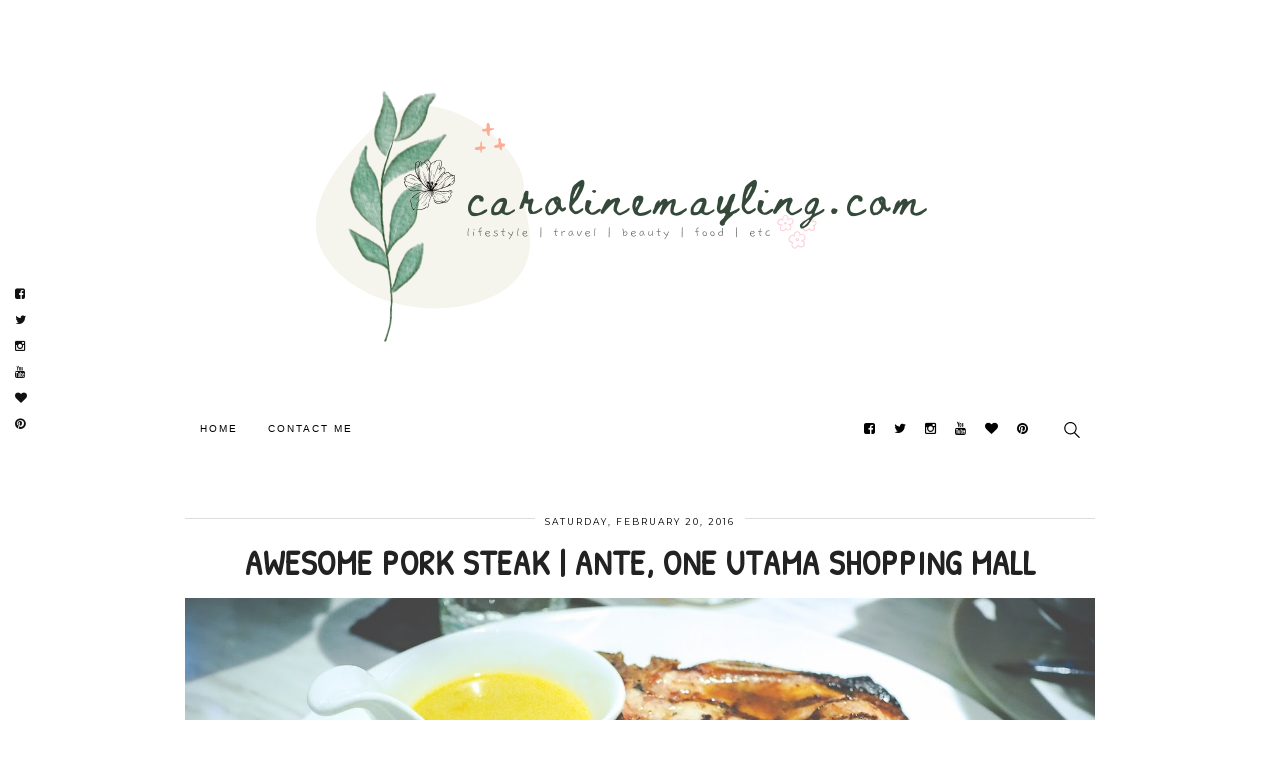

--- FILE ---
content_type: text/html; charset=UTF-8
request_url: https://www.carolinemayling.com/2016/02/awesome-pork-steak-ante-one-utama.html?showComment=1457116866299
body_size: 45679
content:
<!DOCTYPE html>
<html class='v2' dir='ltr' xmlns='http://www.w3.org/1999/xhtml' xmlns:b='http://www.google.com/2005/gml/b' xmlns:data='http://www.google.com/2005/gml/data' xmlns:expr='http://www.google.com/2005/gml/expr'>
<head>
<link href='https://www.blogger.com/static/v1/widgets/335934321-css_bundle_v2.css' rel='stylesheet' type='text/css'/>
<meta content='width=device-width, initial-scale=1' name='viewport'/>
<link href='https://maxcdn.bootstrapcdn.com/font-awesome/4.6.0/css/font-awesome.min.css' rel='stylesheet'/>
<link href='https://fonts.googleapis.com/css?family=Lato:300, 400|Montserrat|Noto+Sans|Patrick Hand:300,400,700|Gaegu:300,400,700' rel='stylesheet' type='text/css'/>
<script src='https://ajax.googleapis.com/ajax/libs/jquery/2.2.0/jquery.min.js'></script>
<meta content='text/html; charset=UTF-8' http-equiv='Content-Type'/>
<meta content='blogger' name='generator'/>
<link href='https://www.carolinemayling.com/favicon.ico' rel='icon' type='image/x-icon'/>
<link href='https://www.carolinemayling.com/2016/02/awesome-pork-steak-ante-one-utama.html' rel='canonical'/>
<link rel="alternate" type="application/atom+xml" title="carolinemayling - Atom" href="https://www.carolinemayling.com/feeds/posts/default" />
<link rel="alternate" type="application/rss+xml" title="carolinemayling - RSS" href="https://www.carolinemayling.com/feeds/posts/default?alt=rss" />
<link rel="service.post" type="application/atom+xml" title="carolinemayling - Atom" href="https://www.blogger.com/feeds/2816469195411028910/posts/default" />

<link rel="alternate" type="application/atom+xml" title="carolinemayling - Atom" href="https://www.carolinemayling.com/feeds/2748284417458820298/comments/default" />
<!--Can't find substitution for tag [blog.ieCssRetrofitLinks]-->
<link href='https://blogger.googleusercontent.com/img/b/R29vZ2xl/AVvXsEi4tIwehA_Rru6uCTLzPVduWbXki7vJtLbiHOYVjLa_U-67-B5b5Nc1k0mRQAW4qGYpto9QY6ZKmHkYy4Yw2r2Tyrk90oyCQ5BWz3fIRaN3zMsW0nr7xGHOji4y3i09C1aUTsHI0XKHTw6_/s1600/ante-1u-30.jpg' rel='image_src'/>
<meta content='Awesome Pork Steak at Ante, One Utama Shopping Mall' name='description'/>
<meta content='https://www.carolinemayling.com/2016/02/awesome-pork-steak-ante-one-utama.html' property='og:url'/>
<meta content='Awesome Pork Steak | ANTE, One Utama Shopping Mall' property='og:title'/>
<meta content='Awesome Pork Steak at Ante, One Utama Shopping Mall' property='og:description'/>
<meta content='https://blogger.googleusercontent.com/img/b/R29vZ2xl/AVvXsEi4tIwehA_Rru6uCTLzPVduWbXki7vJtLbiHOYVjLa_U-67-B5b5Nc1k0mRQAW4qGYpto9QY6ZKmHkYy4Yw2r2Tyrk90oyCQ5BWz3fIRaN3zMsW0nr7xGHOji4y3i09C1aUTsHI0XKHTw6_/w1200-h630-p-k-no-nu/ante-1u-30.jpg' property='og:image'/>
<title>
Awesome Pork Steak | ANTE, One Utama Shopping Mall - carolinemayling
</title>
<meta content='Awesome Pork Steak at Ante, One Utama Shopping Mall' property='og:description'/>
<meta content='https://blogger.googleusercontent.com/img/b/R29vZ2xl/AVvXsEi4tIwehA_Rru6uCTLzPVduWbXki7vJtLbiHOYVjLa_U-67-B5b5Nc1k0mRQAW4qGYpto9QY6ZKmHkYy4Yw2r2Tyrk90oyCQ5BWz3fIRaN3zMsW0nr7xGHOji4y3i09C1aUTsHI0XKHTw6_/s1600/ante-1u-30.jpg' property='og:image'/>
<style type='text/css'>@font-face{font-family:'Calibri';font-style:normal;font-weight:700;font-display:swap;src:url(//fonts.gstatic.com/l/font?kit=J7aanpV-BGlaFfdAjAo9_pxqHxIZrCE&skey=cd2dd6afe6bf0eb2&v=v15)format('woff2');unicode-range:U+0000-00FF,U+0131,U+0152-0153,U+02BB-02BC,U+02C6,U+02DA,U+02DC,U+0304,U+0308,U+0329,U+2000-206F,U+20AC,U+2122,U+2191,U+2193,U+2212,U+2215,U+FEFF,U+FFFD;}@font-face{font-family:'Josefin Sans';font-style:normal;font-weight:400;font-display:swap;src:url(//fonts.gstatic.com/s/josefinsans/v34/Qw3PZQNVED7rKGKxtqIqX5E-AVSJrOCfjY46_DjQbMlhLybpUVzEEaq2.woff2)format('woff2');unicode-range:U+0102-0103,U+0110-0111,U+0128-0129,U+0168-0169,U+01A0-01A1,U+01AF-01B0,U+0300-0301,U+0303-0304,U+0308-0309,U+0323,U+0329,U+1EA0-1EF9,U+20AB;}@font-face{font-family:'Josefin Sans';font-style:normal;font-weight:400;font-display:swap;src:url(//fonts.gstatic.com/s/josefinsans/v34/Qw3PZQNVED7rKGKxtqIqX5E-AVSJrOCfjY46_DjQbMhhLybpUVzEEaq2.woff2)format('woff2');unicode-range:U+0100-02BA,U+02BD-02C5,U+02C7-02CC,U+02CE-02D7,U+02DD-02FF,U+0304,U+0308,U+0329,U+1D00-1DBF,U+1E00-1E9F,U+1EF2-1EFF,U+2020,U+20A0-20AB,U+20AD-20C0,U+2113,U+2C60-2C7F,U+A720-A7FF;}@font-face{font-family:'Josefin Sans';font-style:normal;font-weight:400;font-display:swap;src:url(//fonts.gstatic.com/s/josefinsans/v34/Qw3PZQNVED7rKGKxtqIqX5E-AVSJrOCfjY46_DjQbMZhLybpUVzEEQ.woff2)format('woff2');unicode-range:U+0000-00FF,U+0131,U+0152-0153,U+02BB-02BC,U+02C6,U+02DA,U+02DC,U+0304,U+0308,U+0329,U+2000-206F,U+20AC,U+2122,U+2191,U+2193,U+2212,U+2215,U+FEFF,U+FFFD;}@font-face{font-family:'Molengo';font-style:normal;font-weight:400;font-display:swap;src:url(//fonts.gstatic.com/s/molengo/v17/I_uuMpWeuBzZNBtQXb1akwKso5f4bA.woff2)format('woff2');unicode-range:U+0100-02BA,U+02BD-02C5,U+02C7-02CC,U+02CE-02D7,U+02DD-02FF,U+0304,U+0308,U+0329,U+1D00-1DBF,U+1E00-1E9F,U+1EF2-1EFF,U+2020,U+20A0-20AB,U+20AD-20C0,U+2113,U+2C60-2C7F,U+A720-A7FF;}@font-face{font-family:'Molengo';font-style:normal;font-weight:400;font-display:swap;src:url(//fonts.gstatic.com/s/molengo/v17/I_uuMpWeuBzZNBtQXbNakwKso5c.woff2)format('woff2');unicode-range:U+0000-00FF,U+0131,U+0152-0153,U+02BB-02BC,U+02C6,U+02DA,U+02DC,U+0304,U+0308,U+0329,U+2000-206F,U+20AC,U+2122,U+2191,U+2193,U+2212,U+2215,U+FEFF,U+FFFD;}@font-face{font-family:'Puritan';font-style:italic;font-weight:400;font-display:swap;src:url(//fonts.gstatic.com/s/puritan/v25/845aNMgkAJ2VTtIoxJjKRv6M1UDPXQ.woff2)format('woff2');unicode-range:U+0000-00FF,U+0131,U+0152-0153,U+02BB-02BC,U+02C6,U+02DA,U+02DC,U+0304,U+0308,U+0329,U+2000-206F,U+20AC,U+2122,U+2191,U+2193,U+2212,U+2215,U+FEFF,U+FFFD;}</style>
<style id='page-skin-1' type='text/css'><!--
/*
-----------------------------------------------
Blogger Template Style
Name:     MassDisplay
Designer: ThemeShine
URL:      http://themeshine.com
License:  Copyright 2017. All rights reserved.
* Any reproduction, copying or reselling of this template is not permitted. *
----------------------------------------------- */
/* Variable definitions
====================
<Variable name="keycolor" description="Main Color" type="color" default="#66bbdd"/>
<Group description="Page Text" selector="body">
<Variable name="body.font" description="Body Font" type="font" default="normal normal 16px Arial, Tahoma, Helvetica, FreeSans, sans-serif"/>
<Variable name="index.font" description="Index Snippet Font" type="font" default="normal normal 16px Arial, Tahoma, Helvetica, FreeSans, sans-serif"/>
<Variable name="body.text.color" description="Full Post Color" type="color" default="#333333"/>
<Variable name="snippet.color" description="Index Snippet Color" type="color" default="#000000"/>
</Group>
<Group description="Main Menu" selector=".nav-container">
<Variable name="menu.font" description="Menu Font" type="font" default="normal normal 12px Arial, Tahoma, Helvetica, FreeSans, sans-serif"/>
<Variable name="submenu.font" description="Submenu Font" type="font" default="normal normal 12px Arial, Tahoma, Helvetica, FreeSans, sans-serif"/>
<Variable name="menu.color" description="Menu Color" type="color" default="#000000"/>
<Variable name="submenu.color" description="Submenu Color" type="color" default="#000000"/>
</Group>
<Group description="Links" selector=".main-outer">
<Variable name="link.color" description="Post Link Color" type="color" default="#ea9195"/>
<Variable name="link.hover.color" description="Hover Link Color" type="color" default="#787878"/>
</Group>
<Group description="Blog Title and Description" selector=".header-outer">
<Variable name="header.font" description="Title Font" type="font" default="normal normal 22px Arial, Tahoma, Helvetica, FreeSans, sans-serif"/>
<Variable name="description.font" description="Description Font" type="font" default="normal normal 12px 'Arial',sans-serif"/>
<Variable name="header.text.color" description="Title Color" type="color" default="#000000"/>
<Variable name="description.text.color" description="Description Color" type="color" default="#000000"/>
</Group>
<Group description="Featured Slider" selector=".content-box">
<Variable name="featured.title.font" description="Title Font" type="font" default="normal normal 22px Arial, Tahoma, Helvetica, FreeSans, sans-serif"/>
</Group>
<Group description="Post Title" selector="h2.post-title">
<Variable name="post.title.font" description="Font" type="font" default="normal normal 22px Arial, Tahoma, Helvetica, FreeSans, sans-serif"/>
<Variable name="post.title.color" description="Color" type="color" default="#222222"/>
</Group>
<Group description="Related Gadget and Comments Title" selector="#related-posts h4">
<Variable name="headings.font" description="Heading Font" type="font" default="normal normal 22px Arial, Tahoma, Helvetica, FreeSans, sans-serif"/>
<Variable name="headings.color" description="Heading Color" type="color" default="#000000"/>
</Group>
<Group description="Blockquote" selector=".post blockquote">
<Variable name="blockquote.font" description="Font" type="font" default="normal normal 22px Arial, Tahoma, Helvetica, FreeSans, sans-serif"/>
<Variable name="blockquote.color" description="Color" type="color" default="#111111"/>
</Group>
<Variable name="description.text.size" description="Description Text Size" type="string" default="140%"/>
<Variable name="page.width.selector" description="Page Width Selector" type="string" default=".region-inner"/>
<Variable name="page.width" description="Page Width" type="string" default="auto"/>
<Variable name="main.section.margin" description="Main Section Margin" type="length" default="15px" min="0" max="100px"/>
<Variable name="main.padding" description="Main Padding" type="length" default="15px" min="0" max="100px"/>
<Variable name="main.padding.top" description="Main Padding Top" type="length" default="30px" min="0" max="100px"/>
<Variable name="main.padding.bottom" description="Main Padding Bottom" type="length" default="30px" min="0" max="100px"/>
<Variable name="startSide" description="Side where text starts in blog language" type="automatic" default="left"/>
<Variable name="endSide" description="Side where text ends in blog language" type="automatic" default="right"/>
*/
/* CSS Reset
----------------------------------------------- */
html, body, div, span, applet, object, iframe, h1, h2, h3, h4, h5, h6, p, blockquote, pre, a, abbr, acronym, address, big, cite, code, del, dfn, em, img, ins, kbd, q, s, samp, small, strike, strong, sub, sup, tt, var, b, u, i, center, dl, dt, dd, ol, ul, li, fieldset, form, label, legend, table, caption, tbody, tfoot, thead, tr, th, td, article, aside, canvas, details, embed, figure, figcaption, footer, header, hgroup, menu, nav, output, ruby, section, summary, time, mark, audio, video, .section, .widget {margin: 0; padding: 0; border: 0; vertical-align: baseline;}
table {border-collapse: collapse; border-spacing: 0;}
a {outline: 0;}a:focus{outline:none;}*:focus{outline: 0;}a:active,a:hover{outline:0;}button::-moz-focus-inner,input::-moz-focus-inner{border:0;padding:0;}textarea:focus, input:focus{outline: 0;}
#Attribution1,.Navbar,.feed-links{height: 0px;visibility: hidden;display: none;}
.cookie-choices-info {background-color:#fff !important;color:#333 !important;bottom: 0 !important;opacity: 0.95 !important;padding: 10px 0px !important;top: inherit !important;font-family:Arial, Tahoma, Helvetica, FreeSans, sans-serif !important;}.cookie-choices-info .cookie-choices-text {font-size: 12px !important;color:#333 !important;margin-bottom: 5px !important;margin-top: 5px !important;max-width: 100% !important;}.cookie-choices-info .cookie-choices-button {letter-spacing:1px;font-weight: inherit !important;font-size:12px !important;color:#333 !important;}
.section {margin:0;}
.clearfix::after, .clearfix::before,.pinner::after,.pinner::before{
content: " ";
display: table;
}
/* Common
---------------- */
.main-menu ul > li ul,.cycle-prev,.cycle-next,.FollowByEmail table td .follow-by-email-address,.FollowByEmail .follow-by-email-inner .follow-by-email-submit{
transition:all 0.25s ease 0s;
-o-transition:all 0.25s ease 0s;
-webkit-transition:all 0.25s ease 0s;
-moz-transition:all 0.25s ease 0s;
}
.author-profile img,.comments .avatar-image-container img,.comments .comments-content .icon.blog-author, .icon.user{
-webkit-border-radius: 50%;
-moz-border-radius: 50%;
border-radius: 50%;
}
.main-menu > ul > li:hover > ul,.cycle-prev:hover,.cycle-next:hover{
opacity: 1;
-ms-filter: 'progid:DXImageTransform.Microsoft.Alpha(Opacity=100)';
filter: alpha(opacity=100);
-moz-opacity: 1;
-khtml-opacity: 1;
}
.main-menu > ul > li > a::before,.main-menu ul > li ul{
opacity: 0;
-ms-filter: 'progid:DXImageTransform.Microsoft.Alpha(Opacity=0)';
filter: alpha(opacity=0);
-moz-opacity: 0;
-khtml-opacity: 0;
}
.post-header,.gototop,.pinner,.FollowByEmail table td .follow-by-email-address {
-moz-box-sizing: border-box;
-webkit-box-sizing: border-box;
box-sizing: border-box;
}
/* Content
----------------------------------------------- */
body {
font: normal normal 16px 'Gaegu',sans-serif;
color: #333333;
line-height:1.4;
letter-spacing:1px;
padding:0px;
background:#fff;
}
html body .region-inner {
min-width: 0;
max-width: 100%;
width: auto;
}
.post-body h2, .post-body h3, .post-body h4, .post-body h5 {
font-family:'Montserrat',sans-serif;
font-weight:normal;
color:#222;
margin:1.5em 0 1em;
line-height:1.5;
text-transform:uppercase;
text-rendering: optimizeLegibility;
}
a:link,a:visited {
text-decoration:none;
color: #ea9195;
transition:color 0.2s linear 0s;
-moz-transition:color 0.2s linear 0s;
-webkit-transition:color 0.2s linear 0s;
}
a:hover {
color: #787878;
}
*, *::before, *::after {
box-sizing: border-box;
}
/* Main Menu
---------------- */
.fixed-navigation {
background:#fff;
z-index:10;
position:fixed;
left:0;
right:0px;
top:0;
-ms-filter:"progid:DXImageTransform.Microsoft.Alpha(Opacity=95)";
filter: alpha(opacity=95);
opacity:0.95;
}
.nav-wrapper{
height:38px;
position:relative;
z-index:2;
}
#PageList1 {
display:none;
margin:0;
float:left;
}
.linkmenu.section{
margin:0px;
}
#PageList1 > ul {
padding:0px;
}
.menu-display {
display:block !important;
}
.main-menu ul li ul {
z-index:998;
}
.sub-menu > li {
padding:0px;
}
.main-menu > ul > li {
padding:0 !important;
float:none;
display:inline-block;
position:relative;
z-index:1;
list-style:none;
}
.main-menu > ul > li:last-child {
margin-right:0;
}
.main-menu > ul > li > a {
font: normal normal 10px 'Noto Serif',sans-serif;
color:#000000;
font-weight:300;
line-height:38px;
letter-spacing:2px;
text-transform:uppercase;
padding:0 15px;
display:inline-block;
position:relative;
}
.main-menu > ul > li:hover > ul {
visibility:visible;
}
.main-menu ul > li ul {
background-color:#fff;
letter-spacing:2px;
visibility:hidden;
position:absolute;
padding:12px 0px;
top:100%;
z-index:993;
width:200px;
list-style:none;
}
.main-menu li ul li a {
font:normal normal 10px 'Noto Serif',sans-serif;
color:#000000;
font-weight:300;
float:inherit;
text-align:left;
display:block;
margin:0 !important;
padding:14px 16px;
z-index:993;
text-transform:uppercase;
}
.right-items{
float:right;
text-align:right;
}
#LinkList126 a {
color: #000;
font-size: 13px;
line-height: 38px;
margin-right: 10px;
}
#LinkList126 a:hover {
color:rgba(0, 0, 0, 0.25);
}
#LinkList126, #HTML114{
display:inline-block;
}
/* Search function
-------------------- */
#HTML114{margin-left:25px;padding-right:15px;}
a.btn-search{cursor: pointer;line-height: 38px;display:inline;}
a.btn-search svg {height: 16px;vertical-align:middle;}
a.btn-search path {fill: #000;}
#search-overlay {
width:100%;
height:100%;
position:fixed;
background-color:rgba(255, 255, 255, 0.94);
z-index:9999;
display:none;
top:0;
left:0;
}
#search-overlay .close {
font-size:27px;
color:rgba(0,0,0,0.3);
right:20px;
top:20px;
font-weight:700;
position:fixed;
cursor:pointer;
}
#search-overlay .close:hover {
color:#000;
}
i{
font-size:13px;
}
form.s{
background:transparent;
text-align:center;
position:fixed;
top:50%;
left:50%;
-webkit-transform:translate(-50%,-50%);
-ms-transform:translate(-50%,-50%);
transform:translate(-50%,-50%);
}
input.sb{
border:none;
padding:10px 0;
background:none;
color:#000;
outline:none;
border-bottom:1px solid rgba(0, 0, 0, 0.5);
width:100%;
font: 17px 'Playfair Display', serif;
display:inline-block;
width:auto;
min-width:300px;
}
nav button{
background:none;
border:none;
}
.search-icon{
background:transparent;
border:none;
cursor:pointer;
position:absolute;
top:15px;
right:-25px;
}
.search-icon svg {height: 17px;vertical-align:middle;}
.search-icon path {fill: #777;}
.search-icon:hover path {fill: #000;}
/* Mobile menu
---------------- */
#mobile-menu {
display:none;
}
.slicknav_btn {position: relative;float:left;vertical-align: middle;padding:1em 1.5em; line-height: 1.125em; cursor: pointer; }
.slicknav_menu  .slicknav_menutxt { display: block; line-height: 1.188em; float: left; }
.slicknav_menu .slicknav_icon {margin: 0.188em 0 0 0.438em; }
.slicknav_menu .slicknav_no-text { margin: 0 }
.slicknav_menu .slicknav_icon-bar { display: block; margin: 0px auto 3px !important;width: 1.5em; height: 0.1em; -webkit-box-shadow: 0 1px 0 rgba(0, 0, 0, 0.95); -moz-box-shadow: 0 1px 0 rgba(0, 0, 0, 0.95); box-shadow: 0 1px 0 rgba(0, 0, 0, 0.95); }
.slicknav_btn .slicknav_icon-bar + .slicknav_icon-bar { margin-top: 0.188em }
.slicknav_nav { clear: both }
.slicknav_nav ul,
.slicknav_nav li { display: block }
.slicknav_nav .slicknav_item { cursor: pointer; }
.slicknav_nav .slicknav_row { display: block; }
.slicknav_nav a { display: block }
.slicknav_nav .slicknav_item a,
.slicknav_nav .slicknav_parent-link a { display: inline; }
.slicknav_brand { float:left; }
.slicknav_menu:before,
.slicknav_menu:after { content: " "; display: table; }
.slicknav_menu:after { clear: both; }
.slicknav_menu { *zoom: 1 }
.slicknav_menu{box-sizing:border-box;}
.slicknav_menu .fa-angle-down {display:none;}
.slicknav_menu * {box-sizing:border-box;}
.slicknav_btn{margin:0px;text-decoration:none;}
.slicknav_menu  .slicknav_menutxt {color: #111;}
.slicknav_menu .slicknav_icon-bar {background-color:#fff;}
.slicknav_nav{margin:0 auto;padding:15px 10px;background:#fff;}
.slicknav_nav, .slicknav_nav ul {list-style: none;overflow:hidden;text-align:center;}
.slicknav_nav ul{padding:0;margin:0;}
.slicknav_nav .slicknav_row {padding:10px;margin:2px 25px;}
.slicknav_nav a{font:normal normal 10px 'Noto Serif',sans-serif;letter-spacing:0.2em;text-transform:uppercase;color:#000;padding:10px;margin:1px 0px;text-decoration:none;}
.slicknav_nav .slicknav_item a,.slicknav_nav .slicknav_parent-link a {padding:0;margin:0;}
.slicknav_nav .slicknav_txtnode {margin-left:15px;}
.slicknav_arrow {margin-left: 3px;}
.slicknav_brand {font-size:18px;line-height:30px;padding:7px 12px;height:44px;}
.slicknav_nav ul li ul {margin-left:20px;}
/* Header
----------------------------------------------- */
.header-outer {
text-align:center;
}
.header-background {
-moz-background-size:cover;
-webkit-background-size:cover;
background-size:cover;
background-position:50% 50% !important;
background-repeat:no-repeat !important;
display:block;
width: 100% !important;
text-align: center;
margin:0 auto;
}
img#Header1_headerimg {
max-width: 100%;
width: auto\9; /* ie8 */
height: auto;
margin:0 auto;
padding:60px 0 50px;
}
.Header .title {
font: normal normal 40px Josefin Sans;
color: #000000;
letter-spacing:5px;
line-height:1.2;
text-transform:uppercase;
}
.Header .title a {
color: #000000;
}
.Header .description {
font: normal normal 10px 'Noto Serif',sans-serif;
font-weight:300;
color: #000000;
letter-spacing:2px;
text-transform:capitalize;
}
.header-title-only {
padding:60px 0 50px;
}
.header-inner .Header .titlewrapper {
padding: 0px !important;
}
.header-title-only .header-inner .Header .descriptionwrapper {
padding: 0px !important;
}
.descriptionwrapper {
margin-bottom:0px !important;
}
/* Featured Slider
------------------- */
#HTML29.widget {
margin:0px;
}
.cycle-pager{
overflow: hidden;
text-align: center;
position:relative;
top: 10px;
width: 100%;
z-index: 1;
}
.cycle-pager span {
color: #999;
display: inline-block;
font-size: 27px;
margin:0px 3px;
}
.cycle-pager span:hover,.cycle-pager span.cycle-pager-active {
color: #000000;
}
.cycle-pager > * {
cursor: pointer;
}
.cycle-slideshow{width:100%;height:600px;display:block;overflow:hidden;text-align:center;z-index:0;margin:0}
.cycle-slideshow ul{width:100%;height:100%;height:100vh;padding:0}
.cycle-prev, .cycle-next{position:absolute;top:0;width:11%;z-index:800;height:100%;cursor:pointer;opacity: 0.2;-ms-filter: 'progid:DXImageTransform.Microsoft.Alpha(Opacity=20)';filter: alpha(opacity=20);-moz-opacity: 0.2;-khtml-opacity: 0.2;}
.cycle-prev{left:0;background:url('https://blogger.googleusercontent.com/img/b/R29vZ2xl/AVvXsEhSG0Am5yFBkj6nKZppQ7S2zsqimMt0Gt1e-hUjGaWFt2mTjzU6Rhb8VEgTf1e6tbMmVaMqKV0SGbXaW1-GpQEauRKlmhqk4LjXJ5JYwiS-wzG_2tsRoYOii04HA-0b71YhfJXK_1cFvuk/s1600/left-arrow.png') 50% 50% no-repeat;}
.cycle-next{right:0;background:url('https://blogger.googleusercontent.com/img/b/R29vZ2xl/AVvXsEiOAPDWXv5ZfncoLqbywWOFHnIHr8auSVagPbW6dfniYLP2yVzGGHx7l969l3vGuNapNK3R6LVDEawSOsRgef8uBcbUr1Zy95gxDL0L3tCtsnnh2J6KuiboYWMQ7vgee-jBTGbSpEQOGyo/s1600/right-arrow.png') 50% 50% no-repeat}
.thsh-slider .slide-image{background-size:cover;background-attachment:scroll;background-position:center;height:100%;width:100%}
.thsh-slider ul.content-box {
list-style: none outside none;
padding: 0 15px;
margin: 0 0 100px;
}
.thsh-slider .content-box li {
position: relative;
padding: 0;
margin: 0;
width:100%;
height:100%;
}
.thsh-slider .box-wrapper {
position: absolute;
left: 0px;
top:0px;
bottom: 0px;
right: 0px;
margin: 0 auto;
}
.thsh-slider .box-wrapper-inner{
background-color:transparent;
position: relative;
height: 100%;
z-index:99;
width: 100%;
display: table;
padding:10px;
vertical-align: middle;
text-align: center;
-moz-box-sizing: border-box;
-webkit-box-sizing: border-box;
box-sizing: border-box;
}
.thsh-slider .box-inner {
vertical-align: middle;
display: table-cell;
}
.thsh-slider .box-info{
width:50%;
margin:0 auto;
background-color:#fff;
border-right:6px solid #000;
border-bottom:6px solid #000;
padding:40px 20px 20px;
}
.thsh-slider .feat-tag {
margin:0 auto 15px !important;
text-align:center;
}
.thsh-slider .feat-tag a,.featured-title a{color:#333 !important;}
.thsh-slider .featured-title a{
font:normal bold 30px Calibri;
line-height:1.2 !important;
letter-spacing:1px;
box-decoration-break:clone;
backface-visibility:hidden;
text-transform:uppercase;
}
.thsh-slider .featured-more {
background-color:#000;
font:10px/45px 'Montserrat', sans-serif;
letter-spacing: 2px;
color:#fff !important;
text-transform:uppercase;
display:inline-block;
margin: -13px 0 0;
position:relative;
bottom:-42px;
padding: 0 25px;
}
#fixed-social{
left: 10px;
position: fixed;
top: 50%;
-webkit-transform:translate(0px, -50%);
-ms-transform:translate(0px, -50%);
transform: translate(0px, -50%);
z-index: 500000;
}
#fixed-social a{
font-size:12px !important;
color:#111 !important;
display:block;
padding:5px;
}
/* Headings
----------------------------------------------- */
#related-posts h4,#comments h4 {
font: normal bold 16px Molengo;
color: #000000;
margin:55px 0 0;
text-transform:uppercase;
}
/* Archive
-------------------------- */
select {
-webkit-appearance: none;
-moz-appearance: none;
appearance: none;
background: #fff;
color:#777;
width:100%;
border: 1px solid #ddd;
border-radius: 3px;
padding: 1em 2em 1em 1em;
font: 1em 'Nunito',sans-serif;
text-overflow: ellipsis;
white-space: nowrap;
overflow: hidden;
}
.select-container {position:relative; display: inline;}
.select-container:after {content:""; width:0; height:0; position:absolute; pointer-events: none;}
.select-container:after {
border-left: 5px solid transparent;
border-right: 5px solid transparent;
top: .3em;
right: .75em;
border-top: 8px solid #000;
}
select::-ms-expand {
display: none;
}
/* Follow by Email Sidebar
-------------------------- */
.FollowByEmail table td {
width: 30% !important;
padding-left:5px;
}
.FollowByEmail table td:first-child {
width: 70% !important;
padding-left:0;
}
.FollowByEmail table td .follow-by-email-address {
background:#fff !important;
border: 1px solid #ddd !important;
font: 1em 'Nunito',sans-serif;
color:#333 !important;
height: 40px !important;
width:100%;
padding: 3px 8px;
}
.FollowByEmail table td .follow-by-email-address:focus{
border-color:#ccc !important;
}
.FollowByEmail .follow-by-email-inner .follow-by-email-submit {
background-color:#000 !important;
border:1px solid transparent;
color:#fff;
font:10px 'Montserrat', sans-serif;
letter-spacing:2px;
cursor: pointer;
text-transform:uppercase !important;
width:100%;
height:40px;
margin: 0 !important;
padding:9px 19px;
border-radius:0px;
}
/* Posts
----------------------------------------------- */
.more .single-tag {margin-top:20px;}
.single-tag,.thsh-slider .feat-tag{font:10px Montserrat,sans-serif;border-top:1px solid #111;text-transform:uppercase;letter-spacing:1px;margin:80px auto 0;width:220px;}.single-tag span,.thsh-slider .feat-tag span{background-color:#fff;padding:4px 15px;position:relative;top:-7px;}.single-tag a,.show-comments a{color:#000 !important;}
.entry-text{font:normal normal 16px 'Gaegu',sans-serif;color:#000000;line-height:1.7;margin:0 0 20px;}.time-header,.entry-items{font:8px Montserrat,sans-serif;color:#000;}.show-comments a,.time-header,.entry-items{letter-spacing:1px;text-transform:uppercase;}.time-header{background-color:#fff;padding:10px;position:absolute;top:5%;}.entry-meta{border-top:1px solid #ddd;text-align:center;line-height:1.5;}.entry-items{background:#fff;font-size:9px !important;letter-spacing:2px !important;padding:0 10px;top:-10px;position:relative;color:#000;}.entry-items a{color:#000;}.entry-items .fa {color: #555;font-size: 11px;}.show-comments a {font:10px Montserrat,sans-serif;padding-right:20px;}
.main-inner {
padding-top: 35px;
padding-bottom: 65px;
}
.main-inner .column-center-inner {
padding: 0 0;
}
.main-inner .column-center-inner .section {
margin: 0 1em;
}
h2.post-title, h1.post-title {
font: normal bold 34px Patrick Hand;
color:#222222;
text-transform:uppercase;
line-height:1.2 !important;
letter-spacing:1px;
overflow-wrap: break-word;
word-wrap: break-word;
-webkit-font-smoothing: antialiased;
-moz-osx-font-smoothing: grayscale;
}
h1.post-title {
margin: 0 0 15px;
text-align:center;
}
h2.post-title{
margin: 20px 0;
}
h2.post-title a{
display:inline-block;
color:#222222;
}
.post-body {
line-height:1.5;
font-size:100%;
text-rendering: optimizeLegibility;
}
.post-body ul,.post-body ol {
margin: 0 !important;
padding: 30px 0 30px 45px !important;
}
.post-body ol {counter-reset: item; }
.post-body ol li { display: block;position:relative;}
.post-body ol li:before {
content: counter(item) ". ";
counter-increment: item;
position:absolute;
top:0px;
margin-left:-17px;
}
.widget .post-body li {
margin-bottom:10px;
}
.post-body img, .post-body .tr-caption-container, .Image img {
max-width:100%;
height:auto;
}
.post-body a[style="margin-left: 1em; margin-right: 1em;"],.post-body img[style="margin-left: 1em; margin-right: 1em;"] {
margin-left: auto!important;
margin-right: auto!important;
}
.post-body a[style="clear: left; float: left; margin-bottom: 1em; margin-right: 1em;"],.post-body img[style="clear: left; float: left; margin-bottom: 1em; margin-right: 1em;"]{
margin-right:2em !important;
margin-bottom:2em !important;
}
.tr-caption-container[style="float: left; margin-right: 1em; text-align: left;"]{
margin-right:2em !important;
}
.post-body a[style="clear: right; float: right; margin-bottom: 1em; margin-left: 1em;"],.post-body img[style="clear: right; float: right; margin-bottom: 1em; margin-left: 1em;"]{
margin-left:2em !important;
margin-bottom:2em !important;
}
.tr-caption-container[style="float: right; margin-left: 1em; text-align: right;"]{
margin-left:2em !important;
}
.CSS_LIGHTBOX_BG_MASK{background-color:#fff !important;}.CSS_LIGHTBOX_FILMSTRIP{background-color:#eee !important;}.CSS_LIGHTBOX_INDEX_INFO{color:#000 !important;}.CSS_LIGHTBOX_FILMSTRIP_CONTROLS_FRAME{border-color:#000 !important;}
.icon-action {
width:auto !important;
}
td.tr-caption {
padding: 5px 0px 0;
color:#777;
letter-spacing:1px;
font-size: 85% !important;
text-align:left !important;
}
/* Blockquote
--------------- */
blockquote {
font:italic normal 13px Puritan;
color:#111111;
line-height:1.6 !important;
margin:30px;
}
/* Share post buttons
---------------------- */
.share-post{
margin:20px 0;
}
.share-txt{
font:300 10px Lato;
letter-spacing:2px;
float:left;
}
ul.social-icons {
display:inline;
padding:0 !important;
margin:0 !important;
line-height:0 !important;
}
ul.social-icons li a i.fa{
font-family:fontawesome !important;
}
ul.social-icons li{
display:block;
float:left;
list-style:none;
padding:0 !important;
margin-left:15px;
}
ul.social-icons li a{
color:#222;
font-size:15px !important;
}
.share-box a{
margin:0 5px;
font-size:12px;
color:#222;
}
/* Post Footer
----------------- */
.post-meta{
margin-top: 45px;
}
.footer-labels a,.footer-labels {text-transform:uppercase;color:#000;font-size:10px;}
/* Author Profile Below Post
------------------------------- */
.author-profile {
border-top:1px solid #eee;
border-bottom:1px solid #eee;
margin: 0;
padding:35px 0;
display:table;
text-align:left;
position:relative;
}
.author-figure{display:table-cell;vertical-align:middle;}
.author-profile img {
float: left;
height: auto;
margin-right: 20px;
overflow: hidden;
position: relative;
width: 85px;
}
.author-profile a.g-profile span {
color:#0e0e0e;
text-transform:uppercase;
letter-spacing:1.5px;
margin-bottom:2px;
display:block;
}
.author-profile span{
overflow:hidden;
}
/* Related posts
------------------ */
#related-posts {
text-align:center;
}
.related-posts,.related-posts li {
list-style: none;
margin: 0;
padding: 0;
}
ul.related-posts {
background-color:#EEEEEE;
padding:30px;
margin-top:30px;
width:100%;
}
.related-posts li {
margin-right:1%;
width: 24.25%;
display:inline-block;
overflow:hidden;
vertical-align:top;
}
.related-posts li:last-child {
margin-right: 0;
margin-left: 0;
}
.related-posts .related-thumb img{
width: 100%;
height:auto;
}
.related-posts a{
font:bold 12px/13px "Patrick Hand",serif;
color:#000;
text-transform:uppercase;
}
.related-info {
margin-top: 10px;
}
/* Comments
----------------------------------------------- */
#comments h4{
margin-bottom:30px;
}
#comments{
margin:60px 0 0;
}
iframe#comment-editor {
height: 260px;
}
.comments .comments-content .comment-content {
margin: 0 0 10px;
text-align: left !important;
font-size:12px;
line-height:1.5;
-webkit-font-smoothing: antialiased;
-moz-osx-font-smoothing: grayscale;
}
.comments .comments-content .comment-replies {
margin-left: 60px;
}
.comment-replies .continue {
margin:-10px 0px 60px;
}
.comments .avatar-image-container{
width: 50px;
max-height: 50px;
}
.comments .avatar-image-container img{
max-width: 45px;
height: 45px;
padding:3px;
}
.comments .comment-block {
margin:0 0 30px 65px;
padding-bottom:20px;
position: relative;
border-bottom:1px solid #ededed;
}
.comments .comments-content .inline-thread {
padding:0px !important;
}
.comment-thread ol {
margin-left: 0px;
}
.comments .comments-content .user.blog-author,.comments .comments-content .user a,.comments .comments-content .user,#comments .datetime a,#comments .comment-actions a,.comments .continue a {
-webkit-font-smoothing: antialiased;
-moz-osx-font-smoothing: grayscale;
}
.comments .comments-content .user.blog-author,.comments .comments-content .user a,.comments .comments-content .user {
font:11px "Montserrat",sans-serif;
margin:0 3px 0 0 !important;
color:#333;
text-transform:uppercase;
}
#comments .datetime a {
font:11px "Montserrat",sans-serif;
text-transform:uppercase;
color:#333;
}
.comments .comments-content .datetime{
margin-left:2px;
}
#comments .comment-actions a,.comments .continue a {
text-decoration:none;
font:11px "Montserrat",sans-serif;
color:#333;
text-transform:uppercase;
}
#comments .comment {
padding: 0;
}
#comments .loadmore {
margin-top: 0;
}
.comments .comments-content .user {
margin:0 2px -4px 0px;
}
.comments .comments-content .icon.blog-author, .icon.user {
height:3px;
width:3px;
vertical-align:middle;
background-color:#c2c6cc;
}
.thread-toggle {
display: none !important;
}
.comments .continue a {
padding: 0px;
margin:0px;
}
.comments .comment-replybox-thread {
margin-top: 0px;
}
/* Accents
---------------------------------------------- */
.section-columns td.columns-cell {
border-left: 1px solid #333;
}
.blog-pager {
overflow:visible !important;
margin:40px auto 0 !important;
border-bottom: 1px solid #ddd;
border-top: 1px solid #ddd;
padding: 10px 0;
}
.blog-pager .fa {
font-size: 10px;
}
.blog-pager-older-link > span {
margin-right:5px;
}
.blog-pager-newer-link > span {
margin-left:5px;
}
#blog-pager a {
color: #000;
font:12px/1.6em 'Nunito',sans-serif;
text-transform:uppercase;
display:inline-block;
}
#blog-pager a:hover,#blog-pager a:focus{color:#999;}
/* Footer
-------------- */
.fluid-width-video-wrapper{padding-top:56.25% !important;}.videoWrapper{position:relative;padding-bottom:56.25%;padding-top:25px;height:0;}.videoWrapper iframe{position:absolute;top:0;left:0;width:100%;height:100%;}.videoWrapper object,.videoWrapper embed{position:absolute;top:0;left:0;width:100%;height:100%;}
.error-page{
text-align:center;
}
.error-title{
font:120px 'Playfair Display',serif;
color:#111;
}
.page-not-found {
margin:20px auto;
}
.error-link {
margin-top:20px;
}
#credit{position:relative;padding:15px 0;background-color:#eee;}#credit .row{margin:0 -15px;}
#credit,#credit a{text-transform:uppercase;font:10px 'Nunito',sans-serif;color:#000;}.site-credit{text-align:right;}
/* Footer Columns
------------------------- */
.row::before,.row::after{
content: " ";
display: table;
}
.row::after{clear:both;}
footer{display:block;}
.main-footer{
padding-top:80px;
line-height:1.5;
}
.footer-margins{
margin:0 -30px;
}
.main-footer h2 {
font:bold 15px "Patrick Hand",serif;
text-transform:uppercase;
letter-spacing:1.5px;
margin-bottom:20px;
-webkit-font-smoothing: antialiased;
-moz-osx-font-smoothing: grayscale;
}
.main-footer a {
color:#000 !important;
}
.main-footer a:hover{
color:rgba(0, 0, 0, 0.7) !important;
}
.footer-widget {
float:left;
text-align:center;
vertical-align:top;
width:33.33%;
padding-left:30px;
padding-right:30px;
}
.footer-widget .widget{
margin:0 0 6em !important;
}
.footer-widget ul {padding:0;}
.footer-widget li {
font:normal 0.75rem 'Gaegu',serif;
list-style: outside none none;
margin-top:1em;
margin-bottom:1em;
padding:0;
}
/* Recent Posts
----------------- */
.recent-posts{
text-transform:uppercase;
letter-spacing:2px;
}
.recent-posts .post-title{
margin-bottom:5px;
}
.recent-posts .post-date{
font:9px 'Nunito',sans-serif;
}
.post-start{
overflow:hidden;
}
.padimg,.col-sm-3,.col-sm-4{float:left;padding-left:15px;padding-right:15px;}
.col-sm-3{width:58.3333%;}.col-sm-4{width:41.6667%;}
/* Instagram Widget
------------------------- */
#instafeed{width: 100%;display: block;margin: 0 auto;padding: 0px;line-height: 0px;text-align: center;vertical-align: baseline;}#instafeed a {padding: 0px;margin: 0px;display: inline-block;position: relative;}#instafeed .squarethumb{background-position: 50% !important;background-size: cover !important;}#instafeed img {max-width:100%;width: 100%;height: auto;}#instafeed i{color: #fff;margin: 0 4px 0 0;}.instathumb {width: 10%;float: left;}.thshw {width: 100%;height: 100%;margin-top: -100%;opacity: 0;letter-spacing: 1px;text-align: center;position: absolute;background-size: 30px;font:11px/1.5 'Nunito', sans-serif;color: #fff;-webkit-transition: all 0.3s ease;-moz-transition: all 0.3s ease;-ms-transition: all 0.3s ease;-o-transition: all 0.3s ease;transition: all 0.3s ease;}.thshw:hover {opacity: 1;background: rgba(0,0,0,0.3);}.thshwi {display: table;vertical-align: middle;height: 100%;width: 100%;}.thshi {display: table-cell;vertical-align: middle;height: 100%;width: 100%;}
/* Go to top
------------------------- */
.gototop{font-size:40px;color:#000000;text-align:center;cursor: pointer;position:fixed;bottom:40px;right:60px;z-index:5;}
blockquote {
border-top: 1px solid #ccc;
border-bottom: 1px solid #ccc;
color: #000000;
font-style: italic;
margin: 30px;
padding: 30px;
text-align: center;
}
--></style>
<style id='template-skin-1' type='text/css'><!--
.item-col{
width:960px;
margin:0 auto !important;
}
.content-wrapper{
margin:70px auto !important;
}
.content-center-wrapper {
margin: 0 auto;
}
.content-center-inner {
width: 100%;
float: left;
}
#layout #PageList1 {
display:block;
}
#layout .right-items, #layout .linkmenu {display: inline-block;float: left;width: 49%;}#layout #HTML114{display:none;}#layout .right-items {float:none;}#layout #LinkList126 {display:initial !important;}
#layout .thsh-slider{clear:both;}
#layout #Image1 {margin-bottom:0 !important;}
#layout .nav-wrapper{position:initial !important;}
#layout .content-wrapper, #layout .header-inner {
padding:0px !important;
max-width:100% !important;
}
body#layout,#layout .top-menu{width:900px !important;}
#layout .content-wrapper,#layout .item-col {
width:100%;
}
#layout .footer-widget {
width:33.33%;
float:left;
margin:0 !important;
}
body#layout .section h4, body#layout div.layout-widget-description{
display:none;margin:0;
}
#layout .nav-wrapper {height:auto !important;}
#layout .content-wrapper {margin:0 !important;}
#layout #linkmenu:before {
content:'Main Menu';
}
#layout #LinkList126:before{
content:'Social Icons';
}
#layout #header::before {
content:'Header';
}
#layout #thsh-slider-main::before {
content:'Featured Slider';
}
#layout #main-posts::before {
content:'Content';
}
#layout #footer-1::before {
content:'Footer';
}
body#layout div.section:before,#layout #LinkList126:before {
text-transform:uppercase;
letter-spacing:2px;
font:20px Garamond,Baskerville,Baskerville Old Face,Hoefler Text,Times New Roman,serif !important;
color:#777;
margin-bottom: 10px;
display: block;
}
--></style>
<script type='text/javascript'>
        (function(i,s,o,g,r,a,m){i['GoogleAnalyticsObject']=r;i[r]=i[r]||function(){
        (i[r].q=i[r].q||[]).push(arguments)},i[r].l=1*new Date();a=s.createElement(o),
        m=s.getElementsByTagName(o)[0];a.async=1;a.src=g;m.parentNode.insertBefore(a,m)
        })(window,document,'script','https://www.google-analytics.com/analytics.js','ga');
        ga('create', 'UA-22960836-1', 'auto', 'blogger');
        ga('blogger.send', 'pageview');
      </script>
<style type='text/css'>
.item-col{max-width:910px;}.post-body{margin-bottom:45px;text-align:justify;-webkit-font-smoothing: antialiased;-moz-osx-font-smoothing: grayscale;}
</style>
<style type='text/css'>
@media only screen and (min-width: 942px) and (max-width: 1170px) {.item-col{max-width:calc(100% - 30px);width:calc(100% - 30px);}.footer-margins{margin:0;}}
@media only screen and (min-width: 768px) and (max-width: 960px) {.item-col{max-width:calc(100% - 30px);width:calc(100% - 30px);}#mobile-menu{display:block;vertical-align:middle;}.slicknav_nav a.search,#PageList1 ul{height:0px;visibility:hidden;display:none;}.footer-margins{margin:0;}}
@media only screen and (max-width: 767px) {.item-col{max-width:calc(100% - 40px);width:calc(100% - 40px);}.Header .title {font-size:45px;}#mobile-menu{display:block;vertical-align:middle;}.slicknav_nav a.search,#PageList1 ul{height:0px;visibility:hidden;display:none;}.thsh-slider .box-info{width:70% !important;}.error-page{padding:30px 20px 100px !important;}.item .related-posts ul li{float:none;width:100%;margin-bottom:40px;}.item .related-posts ul li:last-child{margin-bottom:0px;}.reaction-buttons {display:none;}.footer-widget{width:100%;text-align:left;}.footer-widget .widget{margin:0 0 4em !important;}.footer-margins{margin:0 -15px;}}
@media only screen and (min-width: 480px) and (max-width: 768px) {#Header1{padding-top:0;padding-bottom:0;}.content-center-wrapper {margin-bottom:80px;}}
@media only screen and (max-width:479px){.Header .title {font-size:30px;}.cycle-slideshow{height:230px !important;}.thsh-slider .box-info{width:80% !important;padding:20px;}.thsh-slider .feat-tag,.thsh-slider .featured-more,.cycle-prev,.cycle-next{display:none;}.thsh-slider .featured-title a,h2.post-title, h1.post-title{font-size:20px !important;}.show-comments{display:block;}.show-comments a{padding-right:0;}.content-center-wrapper {margin-bottom:80px;}.entry-text{margin:0;padding:0;}.bx-next{right:-20px;}.bx-prev{left:-20px;}.related-posts li {margin:0 auto 30px;width: 100%;}.author-inner{float:left;display:block;margin:10px 0 0;}.author-figure {display:block;}#comments .comment{padding:0;}.comments .comments-content .comment-replies {margin-left:0;}.comments .avatar-image-container{width:30px;max-height:30px;}.comments .avatar-image-container img{max-width:30px;height:30px;}.comments .comment-block{margin-bottom:10px;}}
</style>
<script src='//cdnjs.cloudflare.com/ajax/libs/jquery.cycle2/20140415/jquery.cycle2.min.js' type='text/javascript'></script>
<script type='text/javascript'>
//<![CDATA[
var _0xbbf0=["\x4A\x20\x31\x67\x28\x69\x2C\x73\x29\x7B\x31\x64\x20\x69\x2E\x4E\x28\x2F\x3C\x2E\x2A\x3F\x3E\x2F\x31\x45\x2C\x22\x22\x29\x2E\x31\x65\x28\x2F\x5C\x73\x2B\x2F\x29\x2E\x31\x7A\x28\x30\x2C\x73\x2D\x31\x29\x2E\x32\x39\x28\x22\x20\x22\x29\x7D\x4A\x20\x33\x66\x28\x69\x2C\x73\x2C\x65\x2C\x74\x2C\x61\x2C\x6C\x2C\x64\x29\x7B\x45\x20\x63\x3D\x65\x2C\x73\x3D\x73\x2C\x74\x3D\x74\x2C\x61\x3D\x61\x2C\x76\x3D\x57\x2E\x33\x65\x28\x69\x29\x2C\x72\x3D\x76\x2E\x32\x6F\x28\x22\x32\x6B\x22\x29\x2C\x6E\x3D\x76\x2E\x32\x6F\x28\x22\x55\x22\x29\x2C\x70\x3D\x76\x2E\x32\x49\x2E\x4E\x28\x2F\x3C\x55\x2E\x2A\x3F\x3E\x2F\x31\x45\x2C\x22\x22\x29\x2E\x4E\x28\x2F\x3C\x32\x6B\x2E\x2A\x3F\x3E\x2F\x31\x45\x2C\x22\x22\x29\x2E\x31\x65\x28\x2F\x3C\x32\x37\x5C\x73\x2A\x5C\x2F\x3F\x3E\x2F\x29\x2C\x6F\x3D\x70\x5B\x30\x5D\x2B\x70\x2E\x31\x7A\x28\x31\x2C\x2D\x31\x29\x2E\x32\x39\x28\x22\x3C\x32\x37\x3E\x22\x29\x2B\x70\x2E\x31\x7A\x28\x2D\x31\x29\x3B\x31\x34\x28\x31\x3D\x3D\x6E\x2E\x44\x29\x79\x3D\x28\x6D\x3D\x27\x3C\x6A\x20\x6B\x3D\x22\x46\x2D\x4D\x20\x31\x6C\x22\x3E\x3C\x6A\x20\x6B\x3D\x22\x58\x22\x3E\x3C\x6A\x20\x6B\x3D\x22\x31\x74\x2D\x31\x61\x22\x3E\x3C\x61\x20\x78\x3D\x27\x2B\x63\x2B\x27\x3E\x3C\x55\x20\x31\x63\x3D\x22\x27\x2B\x73\x2B\x27\x22\x20\x4F\x3D\x22\x27\x2B\x73\x2B\x27\x22\x20\x49\x3D\x22\x27\x2B\x28\x67\x3D\x6E\x5B\x30\x5D\x2E\x49\x29\x2E\x4E\x28\x2F\x5C\x2F\x73\x5B\x30\x2D\x39\x5D\x2B\x2F\x67\x2C\x22\x2F\x31\x42\x2D\x31\x41\x2D\x63\x22\x29\x2B\x27\x22\x2F\x3E\x27\x2B\x64\x2B\x22\x3C\x2F\x61\x3E\x3C\x2F\x6A\x3E\x3C\x2F\x6A\x3E\x3C\x2F\x6A\x3E\x22\x29\x2B\x27\x3C\x6A\x20\x6B\x3D\x22\x46\x2D\x4D\x20\x4B\x22\x3E\x3C\x6A\x20\x6B\x3D\x22\x58\x20\x4B\x22\x3E\x3C\x6A\x20\x6B\x3D\x22\x48\x2D\x50\x22\x3E\x3C\x6A\x20\x6B\x3D\x22\x48\x2D\x50\x2D\x56\x22\x3E\x3C\x6A\x20\x6B\x3D\x22\x48\x2D\x56\x22\x3E\x27\x2B\x74\x2B\x27\x3C\x6A\x20\x6B\x3D\x22\x46\x2D\x31\x66\x22\x3E\x3C\x59\x20\x6B\x3D\x22\x46\x2D\x4F\x22\x3E\x3C\x61\x20\x78\x3D\x27\x2B\x63\x2B\x22\x3E\x22\x2B\x73\x2B\x27\x3C\x2F\x61\x3E\x3C\x2F\x59\x3E\x3C\x2F\x6A\x3E\x3C\x6A\x20\x6B\x3D\x22\x51\x2D\x4B\x22\x3E\x27\x2B\x31\x67\x28\x6F\x2C\x33\x37\x29\x2B\x27\x2E\x2E\x2E\x20\x3C\x2F\x6A\x3E\x3C\x2F\x6A\x3E\x3C\x2F\x6A\x3E\x3C\x2F\x6A\x3E\x3C\x2F\x6A\x3E\x3C\x6A\x20\x6B\x3D\x22\x51\x2D\x31\x6D\x22\x3E\x27\x2B\x61\x2B\x6C\x2B\x22\x3C\x2F\x6A\x3E\x3C\x2F\x6A\x3E\x22\x3B\x31\x50\x20\x31\x34\x28\x6E\x2E\x44\x3E\x3D\x32\x29\x7B\x54\x28\x45\x20\x67\x3D\x6E\x5B\x30\x5D\x2E\x49\x2C\x6D\x3D\x27\x3C\x6A\x20\x6B\x3D\x22\x46\x2D\x4D\x20\x31\x6C\x22\x3E\x3C\x6A\x20\x6B\x3D\x22\x58\x22\x3E\x3C\x6A\x20\x6B\x3D\x22\x31\x74\x2D\x31\x61\x22\x3E\x3C\x61\x20\x78\x3D\x27\x2B\x63\x2B\x27\x3E\x3C\x55\x20\x31\x63\x3D\x22\x27\x2B\x73\x2B\x27\x22\x20\x4F\x3D\x22\x27\x2B\x73\x2B\x27\x22\x20\x49\x3D\x22\x27\x2B\x67\x2E\x4E\x28\x2F\x5C\x2F\x73\x5B\x30\x2D\x39\x5D\x2B\x2F\x67\x2C\x22\x2F\x31\x42\x2D\x31\x41\x2D\x63\x22\x29\x2B\x27\x22\x2F\x3E\x27\x2B\x64\x2B\x22\x3C\x2F\x61\x3E\x3C\x2F\x6A\x3E\x3C\x2F\x6A\x3E\x3C\x2F\x6A\x3E\x22\x2C\x68\x3D\x22\x22\x2C\x62\x3D\x31\x3B\x62\x3C\x6E\x2E\x44\x3B\x62\x2B\x2B\x29\x68\x3D\x68\x2B\x27\x3C\x31\x35\x3E\x3C\x6A\x20\x6B\x3D\x22\x46\x2D\x31\x79\x22\x3E\x3C\x61\x20\x78\x3D\x27\x2B\x6E\x5B\x62\x5D\x2E\x49\x2E\x4E\x28\x2F\x5C\x2F\x73\x5B\x30\x2D\x39\x5D\x2B\x2F\x67\x2C\x22\x2F\x32\x34\x22\x29\x2B\x27\x3E\x3C\x55\x20\x49\x3D\x22\x27\x2B\x6E\x5B\x62\x5D\x2E\x49\x2E\x4E\x28\x2F\x5C\x2F\x73\x5B\x30\x2D\x39\x5D\x2B\x2F\x67\x2C\x22\x2F\x33\x67\x2D\x33\x68\x2D\x63\x22\x29\x2B\x27\x22\x2F\x3E\x3C\x2F\x61\x3E\x3C\x2F\x6A\x3E\x3C\x2F\x31\x35\x3E\x27\x3B\x45\x20\x66\x3D\x68\x2C\x79\x3D\x6D\x2B\x27\x3C\x6A\x20\x6B\x3D\x22\x46\x2D\x4D\x20\x4B\x22\x3E\x3C\x6A\x20\x6B\x3D\x22\x58\x20\x4B\x20\x31\x6E\x22\x3E\x3C\x6A\x20\x6B\x3D\x22\x48\x2D\x50\x22\x3E\x3C\x6A\x20\x6B\x3D\x22\x48\x2D\x50\x2D\x56\x22\x3E\x3C\x6A\x20\x6B\x3D\x22\x48\x2D\x56\x22\x3E\x27\x2B\x74\x2B\x27\x3C\x6A\x20\x6B\x3D\x22\x46\x2D\x31\x66\x22\x3E\x3C\x59\x20\x6B\x3D\x22\x46\x2D\x4F\x22\x3E\x3C\x61\x20\x78\x3D\x27\x2B\x63\x2B\x22\x3E\x22\x2B\x73\x2B\x27\x3C\x2F\x61\x3E\x3C\x2F\x59\x3E\x3C\x2F\x6A\x3E\x3C\x6A\x20\x6B\x3D\x22\x51\x2D\x4B\x22\x3E\x27\x2B\x31\x67\x28\x6F\x2C\x33\x37\x29\x2B\x27\x2E\x2E\x2E\x20\x3C\x2F\x6A\x3E\x3C\x2F\x6A\x3E\x3C\x2F\x6A\x3E\x3C\x2F\x6A\x3E\x3C\x2F\x6A\x3E\x3C\x6A\x20\x6B\x3D\x22\x31\x6E\x2D\x31\x79\x22\x3E\x3C\x32\x76\x3E\x33\x6A\x20\x31\x79\x3C\x2F\x32\x76\x3E\x3C\x6A\x20\x6B\x3D\x22\x33\x69\x2D\x50\x22\x20\x31\x46\x3D\x22\x31\x4A\x3A\x20\x31\x6A\x3B\x22\x3E\x3C\x31\x75\x20\x6B\x3D\x22\x33\x64\x22\x3E\x27\x2B\x66\x2B\x27\x3C\x2F\x31\x75\x3E\x3C\x2F\x6A\x3E\x3C\x2F\x6A\x3E\x3C\x6A\x20\x6B\x3D\x22\x51\x2D\x31\x6D\x22\x3E\x27\x2B\x61\x2B\x6C\x2B\x22\x3C\x2F\x6A\x3E\x3C\x2F\x6A\x3E\x3C\x2F\x6A\x3E\x22\x7D\x31\x50\x20\x31\x34\x28\x72\x2E\x44\x3E\x3D\x31\x29\x79\x3D\x28\x6D\x3D\x27\x3C\x6A\x20\x6B\x3D\x22\x46\x2D\x4D\x20\x31\x6C\x22\x3E\x3C\x6A\x20\x6B\x3D\x22\x58\x22\x3E\x3C\x6A\x20\x6B\x3D\x22\x31\x74\x2D\x31\x61\x22\x3E\x3C\x61\x20\x78\x3D\x27\x2B\x63\x2B\x27\x3E\x3C\x55\x20\x31\x63\x3D\x22\x27\x2B\x73\x2B\x27\x22\x20\x4F\x3D\x22\x27\x2B\x73\x2B\x27\x22\x20\x49\x3D\x22\x27\x2B\x28\x22\x31\x44\x3A\x2F\x2F\x33\x63\x2E\x33\x36\x2E\x42\x2F\x33\x35\x2F\x22\x2B\x72\x5B\x30\x5D\x2E\x49\x2E\x33\x34\x28\x2F\x28\x5C\x3F\x76\x3D\x7C\x5C\x2F\x5C\x64\x5C\x2F\x7C\x5C\x2F\x33\x38\x5C\x2F\x29\x28\x5B\x61\x2D\x33\x39\x2D\x33\x62\x2D\x39\x5C\x2D\x5C\x33\x61\x5D\x2B\x29\x2F\x29\x5B\x32\x5D\x2B\x22\x2F\x32\x69\x2E\x31\x69\x22\x29\x2B\x27\x22\x2F\x3E\x27\x2B\x64\x2B\x22\x3C\x2F\x61\x3E\x3C\x2F\x6A\x3E\x3C\x2F\x6A\x3E\x3C\x2F\x6A\x3E\x22\x29\x2B\x27\x3C\x6A\x20\x6B\x3D\x22\x46\x2D\x4D\x20\x4B\x22\x3E\x3C\x6A\x20\x6B\x3D\x22\x58\x20\x4B\x22\x3E\x3C\x6A\x20\x6B\x3D\x22\x48\x2D\x50\x22\x3E\x3C\x6A\x20\x6B\x3D\x22\x48\x2D\x50\x2D\x56\x22\x3E\x3C\x6A\x20\x6B\x3D\x22\x48\x2D\x56\x20\x31\x6E\x22\x3E\x27\x2B\x74\x2B\x27\x3C\x6A\x20\x6B\x3D\x22\x46\x2D\x31\x66\x22\x3E\x3C\x59\x20\x6B\x3D\x22\x46\x2D\x4F\x22\x3E\x3C\x61\x20\x78\x3D\x27\x2B\x63\x2B\x22\x3E\x22\x2B\x73\x2B\x27\x3C\x2F\x61\x3E\x3C\x2F\x59\x3E\x3C\x2F\x6A\x3E\x3C\x6A\x20\x6B\x3D\x22\x51\x2D\x4B\x22\x3E\x27\x2B\x31\x67\x28\x6F\x2C\x33\x37\x29\x2B\x27\x2E\x2E\x2E\x20\x3C\x2F\x6A\x3E\x3C\x2F\x6A\x3E\x3C\x2F\x6A\x3E\x3C\x2F\x6A\x3E\x3C\x2F\x6A\x3E\x3C\x6A\x20\x6B\x3D\x22\x51\x2D\x31\x6D\x22\x3E\x27\x2B\x61\x2B\x6C\x2B\x22\x3C\x2F\x6A\x3E\x3C\x2F\x6A\x3E\x22\x3B\x31\x50\x20\x79\x3D\x28\x6D\x3D\x27\x3C\x6A\x20\x6B\x3D\x22\x46\x2D\x4D\x20\x31\x6C\x22\x3E\x3C\x6A\x20\x6B\x3D\x22\x58\x22\x3E\x3C\x6A\x20\x6B\x3D\x22\x31\x74\x2D\x31\x61\x22\x3E\x3C\x61\x20\x78\x3D\x27\x2B\x63\x2B\x27\x3E\x3C\x55\x20\x31\x63\x3D\x22\x27\x2B\x73\x2B\x27\x22\x20\x4F\x3D\x22\x27\x2B\x73\x2B\x27\x22\x20\x49\x3D\x22\x31\x54\x3A\x2F\x2F\x31\x2E\x31\x51\x2E\x31\x52\x2E\x42\x2F\x2D\x33\x6B\x2F\x33\x6C\x2D\x33\x76\x2F\x33\x75\x2F\x33\x33\x2F\x31\x42\x2D\x31\x41\x2D\x63\x2F\x31\x53\x2D\x31\x77\x2E\x31\x55\x22\x2F\x3E\x27\x2B\x64\x2B\x22\x3C\x2F\x61\x3E\x3C\x2F\x6A\x3E\x3C\x2F\x6A\x3E\x3C\x2F\x6A\x3E\x22\x29\x2B\x27\x3C\x6A\x20\x6B\x3D\x22\x46\x2D\x4D\x20\x4B\x22\x3E\x3C\x6A\x20\x6B\x3D\x22\x58\x20\x4B\x22\x3E\x3C\x6A\x20\x6B\x3D\x22\x48\x2D\x50\x22\x3E\x3C\x6A\x20\x6B\x3D\x22\x48\x2D\x50\x2D\x56\x22\x3E\x3C\x6A\x20\x6B\x3D\x22\x48\x2D\x56\x22\x3E\x27\x2B\x74\x2B\x27\x3C\x6A\x20\x6B\x3D\x22\x46\x2D\x31\x66\x22\x3E\x3C\x59\x20\x6B\x3D\x22\x46\x2D\x4F\x22\x3E\x3C\x61\x20\x78\x3D\x27\x2B\x63\x2B\x22\x3E\x22\x2B\x73\x2B\x27\x3C\x2F\x61\x3E\x3C\x2F\x59\x3E\x3C\x2F\x6A\x3E\x3C\x6A\x20\x6B\x3D\x22\x51\x2D\x4B\x22\x3E\x27\x2B\x31\x67\x28\x6F\x2C\x33\x37\x29\x2B\x27\x2E\x2E\x2E\x20\x3C\x2F\x6A\x3E\x3C\x2F\x6A\x3E\x3C\x2F\x6A\x3E\x3C\x2F\x6A\x3E\x3C\x2F\x6A\x3E\x3C\x6A\x20\x6B\x3D\x22\x51\x2D\x31\x6D\x22\x3E\x27\x2B\x61\x2B\x6C\x2B\x22\x3C\x2F\x6A\x3E\x3C\x2F\x6A\x3E\x22\x3B\x76\x2E\x32\x49\x3D\x79\x2C\x76\x2E\x31\x46\x2E\x31\x47\x3D\x22\x48\x22\x7D\x24\x28\x4A\x28\x29\x7B\x24\x28\x27\x2E\x43\x20\x61\x5B\x78\x2A\x3D\x22\x32\x4B\x2E\x33\x78\x22\x5D\x27\x29\x2E\x7A\x28\x22\x3C\x69\x20\x6B\x3D\x27\x71\x20\x71\x2D\x32\x4B\x27\x3E\x3C\x2F\x69\x3E\x22\x29\x2C\x24\x28\x27\x2E\x43\x20\x61\x5B\x78\x2A\x3D\x22\x32\x4C\x2E\x42\x22\x5D\x27\x29\x2E\x7A\x28\x22\x3C\x69\x20\x6B\x3D\x27\x71\x20\x71\x2D\x32\x4C\x2D\x33\x7A\x27\x20\x31\x4D\x2D\x31\x6A\x3D\x27\x31\x4B\x27\x3E\x3C\x2F\x69\x3E\x22\x29\x2C\x24\x28\x27\x2E\x43\x20\x61\x5B\x78\x2A\x3D\x22\x32\x77\x2E\x42\x22\x5D\x27\x29\x2E\x7A\x28\x22\x3C\x69\x20\x6B\x3D\x27\x71\x20\x71\x2D\x32\x77\x27\x3E\x3C\x2F\x69\x3E\x22\x29\x2C\x24\x28\x27\x2E\x43\x20\x61\x5B\x78\x2A\x3D\x22\x33\x79\x2E\x42\x22\x5D\x27\x29\x2E\x7A\x28\x22\x3C\x69\x20\x6B\x3D\x27\x71\x20\x71\x2D\x33\x74\x27\x20\x31\x4D\x2D\x31\x6A\x3D\x27\x31\x4B\x27\x3E\x3C\x2F\x69\x3E\x22\x29\x2C\x24\x28\x27\x2E\x43\x20\x61\x5B\x78\x2A\x3D\x22\x32\x36\x2E\x42\x22\x5D\x27\x29\x2E\x7A\x28\x22\x3C\x69\x20\x6B\x3D\x27\x71\x20\x71\x2D\x32\x36\x27\x3E\x3C\x2F\x69\x3E\x22\x29\x2C\x24\x28\x27\x2E\x43\x20\x61\x5B\x78\x2A\x3D\x22\x32\x33\x2E\x42\x22\x5D\x27\x29\x2E\x7A\x28\x22\x3C\x69\x20\x6B\x3D\x27\x71\x20\x71\x2D\x32\x33\x27\x3E\x3C\x2F\x69\x3E\x22\x29\x2C\x24\x28\x27\x2E\x43\x20\x61\x5B\x78\x2A\x3D\x22\x31\x4C\x2E\x31\x6B\x2E\x42\x22\x5D\x27\x29\x2E\x7A\x28\x22\x3C\x69\x20\x6B\x3D\x27\x71\x20\x71\x2D\x31\x6B\x2D\x31\x4C\x27\x3E\x3C\x2F\x69\x3E\x22\x29\x2C\x24\x28\x27\x2E\x43\x20\x61\x5B\x78\x2A\x3D\x22\x31\x6B\x2E\x42\x2F\x2B\x22\x5D\x27\x29\x2E\x7A\x28\x22\x3C\x69\x20\x6B\x3D\x27\x71\x20\x71\x2D\x31\x6B\x2D\x31\x4C\x27\x3E\x3C\x2F\x69\x3E\x22\x29\x2C\x24\x28\x27\x2E\x43\x20\x61\x5B\x78\x2A\x3D\x22\x31\x56\x2E\x42\x22\x5D\x27\x29\x2E\x7A\x28\x22\x3C\x69\x20\x6B\x3D\x27\x71\x20\x71\x2D\x31\x56\x27\x3E\x3C\x2F\x69\x3E\x22\x29\x2C\x24\x28\x27\x2E\x43\x20\x61\x5B\x78\x2A\x3D\x22\x31\x58\x2E\x42\x22\x5D\x27\x29\x2E\x7A\x28\x22\x3C\x69\x20\x6B\x3D\x27\x71\x20\x71\x2D\x31\x58\x27\x3E\x3C\x2F\x69\x3E\x22\x29\x2C\x24\x28\x27\x2E\x43\x20\x61\x5B\x78\x2A\x3D\x22\x31\x59\x2E\x42\x22\x5D\x27\x29\x2E\x7A\x28\x22\x3C\x69\x20\x6B\x3D\x27\x71\x20\x71\x2D\x31\x59\x27\x20\x31\x4D\x2D\x31\x6A\x3D\x27\x31\x4B\x27\x3E\x3C\x2F\x69\x3E\x22\x29\x2C\x24\x28\x27\x2E\x43\x20\x61\x5B\x78\x2A\x3D\x22\x32\x6D\x2E\x42\x22\x5D\x27\x29\x2E\x7A\x28\x22\x3C\x69\x20\x6B\x3D\x27\x71\x20\x71\x2D\x32\x6D\x27\x3E\x3C\x2F\x69\x3E\x22\x29\x2C\x24\x28\x27\x2E\x43\x20\x61\x5B\x78\x2A\x3D\x22\x32\x6E\x2E\x42\x22\x5D\x27\x29\x2E\x7A\x28\x22\x3C\x69\x20\x6B\x3D\x27\x71\x20\x71\x2D\x32\x6E\x27\x3E\x3C\x2F\x69\x3E\x22\x29\x2C\x24\x28\x27\x2E\x43\x20\x61\x5B\x78\x2A\x3D\x22\x32\x68\x2E\x33\x73\x22\x5D\x27\x29\x2E\x7A\x28\x22\x3C\x69\x20\x6B\x3D\x27\x71\x20\x71\x2D\x32\x68\x27\x3E\x3C\x2F\x69\x3E\x22\x29\x2C\x24\x28\x27\x2E\x43\x20\x61\x5B\x78\x2A\x3D\x22\x32\x63\x2E\x42\x22\x5D\x27\x29\x2E\x7A\x28\x22\x3C\x69\x20\x6B\x3D\x27\x71\x20\x71\x2D\x32\x63\x27\x3E\x3C\x2F\x69\x3E\x22\x29\x2C\x24\x28\x27\x2E\x43\x20\x61\x5B\x78\x2A\x3D\x22\x33\x6E\x2E\x42\x22\x5D\x27\x29\x2E\x7A\x28\x22\x3C\x69\x20\x6B\x3D\x27\x71\x20\x71\x2D\x33\x6D\x27\x3E\x3C\x2F\x69\x3E\x22\x29\x2C\x24\x28\x27\x2E\x43\x20\x61\x5B\x78\x2A\x3D\x22\x32\x65\x2E\x42\x22\x5D\x27\x29\x2E\x7A\x28\x22\x3C\x69\x20\x6B\x3D\x27\x71\x20\x71\x2D\x32\x65\x27\x3E\x3C\x2F\x69\x3E\x22\x29\x2C\x24\x28\x27\x2E\x43\x20\x61\x5B\x78\x2A\x3D\x22\x32\x67\x2E\x42\x22\x5D\x27\x29\x2E\x7A\x28\x22\x3C\x69\x20\x6B\x3D\x27\x71\x20\x71\x2D\x32\x67\x27\x3E\x3C\x2F\x69\x3E\x22\x29\x2C\x24\x28\x27\x2E\x43\x20\x61\x5B\x78\x2A\x3D\x22\x32\x66\x2E\x42\x22\x5D\x27\x29\x2E\x7A\x28\x22\x3C\x69\x20\x6B\x3D\x27\x71\x20\x71\x2D\x32\x66\x2D\x33\x6F\x27\x3E\x3C\x2F\x69\x3E\x22\x29\x2C\x24\x28\x27\x2E\x43\x20\x61\x5B\x78\x2A\x3D\x22\x32\x70\x2E\x42\x22\x5D\x27\x29\x2E\x7A\x28\x22\x3C\x69\x20\x6B\x3D\x27\x71\x20\x71\x2D\x32\x70\x27\x3E\x3C\x2F\x69\x3E\x22\x29\x2C\x24\x28\x27\x2E\x43\x20\x61\x5B\x78\x2A\x3D\x22\x31\x48\x2F\x32\x4F\x2F\x31\x76\x22\x5D\x27\x29\x2E\x7A\x28\x22\x3C\x69\x20\x6B\x3D\x27\x71\x20\x71\x2D\x31\x49\x27\x3E\x3C\x2F\x69\x3E\x22\x29\x2C\x24\x28\x27\x2E\x43\x20\x61\x5B\x78\x2A\x3D\x22\x31\x48\x2F\x33\x70\x2F\x31\x76\x22\x5D\x27\x29\x2E\x7A\x28\x22\x3C\x69\x20\x6B\x3D\x27\x71\x20\x71\x2D\x31\x49\x27\x3E\x3C\x2F\x69\x3E\x22\x29\x2C\x24\x28\x27\x2E\x43\x20\x61\x5B\x78\x2A\x3D\x22\x31\x48\x2E\x33\x72\x2E\x42\x22\x5D\x27\x29\x2E\x7A\x28\x22\x3C\x69\x20\x6B\x3D\x27\x71\x20\x71\x2D\x31\x49\x27\x3E\x3C\x2F\x69\x3E\x22\x29\x2C\x24\x28\x57\x29\x2E\x33\x71\x28\x4A\x28\x29\x7B\x4A\x20\x61\x28\x29\x7B\x33\x41\x2E\x33\x32\x2E\x32\x55\x28\x22\x31\x44\x3A\x2F\x2F\x32\x73\x2E\x42\x22\x29\x7D\x4A\x20\x62\x28\x29\x7B\x30\x3D\x3D\x3D\x24\x28\x22\x23\x31\x5A\x22\x29\x2E\x44\x3F\x61\x28\x29\x3A\x30\x3D\x3D\x3D\x24\x28\x22\x23\x31\x5A\x22\x29\x2E\x31\x37\x28\x22\x31\x47\x22\x2C\x22\x48\x22\x29\x2E\x31\x37\x28\x22\x31\x4A\x22\x2C\x22\x32\x71\x22\x29\x2E\x31\x37\x28\x22\x32\x48\x22\x2C\x22\x31\x22\x29\x3F\x61\x28\x29\x3A\x30\x3D\x3D\x3D\x24\x28\x22\x23\x31\x73\x22\x29\x2E\x44\x3F\x61\x28\x29\x3A\x30\x3D\x3D\x3D\x24\x28\x22\x23\x31\x73\x22\x29\x2E\x31\x37\x28\x22\x31\x47\x22\x2C\x22\x32\x57\x2D\x48\x22\x29\x2E\x31\x37\x28\x22\x31\x4A\x22\x2C\x22\x32\x71\x22\x29\x2E\x31\x37\x28\x22\x32\x48\x22\x2C\x22\x31\x22\x29\x3F\x61\x28\x29\x3A\x22\x31\x44\x3A\x2F\x2F\x32\x73\x2E\x42\x22\x21\x3D\x3D\x24\x28\x22\x23\x31\x73\x22\x29\x2E\x32\x6A\x28\x22\x78\x22\x29\x3F\x61\x28\x29\x3A\x22\x32\x59\x22\x21\x3D\x3D\x24\x28\x22\x23\x31\x73\x22\x29\x2E\x4B\x28\x29\x26\x26\x61\x28\x29\x7D\x62\x28\x29\x2C\x32\x58\x28\x4A\x28\x29\x7B\x62\x28\x29\x7D\x2C\x32\x5A\x29\x7D\x29\x2C\x24\x28\x27\x2E\x43\x20\x61\x5B\x78\x2A\x3D\x22\x32\x61\x2E\x42\x22\x5D\x27\x29\x2E\x7A\x28\x22\x3C\x69\x20\x6B\x3D\x27\x71\x20\x71\x2D\x32\x61\x27\x3E\x3C\x2F\x69\x3E\x22\x29\x2C\x24\x28\x27\x2E\x43\x20\x61\x5B\x78\x2A\x3D\x22\x32\x62\x2E\x42\x22\x5D\x27\x29\x2E\x7A\x28\x22\x3C\x69\x20\x6B\x3D\x27\x71\x20\x71\x2D\x32\x62\x27\x3E\x3C\x2F\x69\x3E\x22\x29\x2C\x24\x28\x27\x2E\x43\x20\x61\x5B\x78\x2A\x3D\x22\x31\x57\x2E\x33\x30\x22\x5D\x27\x29\x2E\x7A\x28\x22\x3C\x69\x20\x6B\x3D\x27\x71\x20\x71\x2D\x31\x57\x27\x3E\x3C\x2F\x69\x3E\x22\x29\x2C\x24\x28\x27\x2E\x43\x20\x61\x5B\x78\x2A\x3D\x22\x32\x56\x2E\x32\x78\x2E\x42\x22\x5D\x27\x29\x2E\x7A\x28\x22\x3C\x69\x20\x6B\x3D\x27\x71\x20\x71\x2D\x32\x78\x27\x3E\x3C\x2F\x69\x3E\x22\x29\x2C\x24\x28\x27\x2E\x43\x20\x61\x5B\x78\x2A\x3D\x22\x32\x54\x3A\x22\x5D\x27\x29\x2E\x7A\x28\x22\x3C\x69\x20\x6B\x3D\x27\x71\x20\x71\x2D\x32\x53\x27\x3E\x3C\x2F\x69\x3E\x22\x29\x2C\x24\x28\x22\x23\x33\x31\x20\x31\x35\x20\x61\x2C\x23\x33\x77\x2D\x33\x43\x20\x61\x22\x29\x2E\x34\x76\x28\x22\x3C\x31\x4F\x3E\x22\x29\x2C\x24\x28\x27\x23\x34\x75\x27\x29\x2E\x34\x41\x28\x29\x2E\x34\x44\x28\x29\x2E\x34\x45\x28\x29\x2E\x34\x69\x28\x27\x23\x34\x64\x2D\x34\x71\x27\x29\x2C\x24\x28\x22\x2E\x34\x7A\x2D\x34\x6D\x20\x55\x22\x29\x2E\x32\x6A\x28\x22\x49\x22\x2C\x4A\x28\x61\x2C\x73\x29\x7B\x31\x64\x20\x73\x2E\x4E\x28\x22\x2F\x34\x6C\x2F\x22\x2C\x22\x2F\x34\x6E\x2D\x63\x2F\x22\x29\x7D\x29\x2C\x24\x28\x22\x2E\x4D\x2D\x50\x22\x29\x2E\x34\x6F\x28\x29\x7D\x29\x3B\x4A\x20\x34\x70\x28\x65\x29\x7B\x45\x20\x74\x3D\x65\x2E\x31\x70\x2E\x34\x6B\x24\x34\x6A\x2E\x24\x74\x2C\x72\x3D\x31\x36\x20\x5A\x3B\x54\x28\x45\x20\x69\x3D\x30\x3B\x69\x3C\x74\x3B\x2B\x2B\x69\x29\x72\x5B\x69\x5D\x3D\x69\x3B\x54\x28\x31\x3D\x3D\x32\x47\x26\x26\x72\x2E\x34\x65\x28\x4A\x28\x29\x7B\x31\x64\x2E\x35\x2D\x31\x43\x2E\x32\x72\x28\x29\x7D\x29\x2C\x31\x6F\x3E\x74\x26\x26\x28\x31\x6F\x3D\x74\x29\x2C\x69\x3D\x30\x3B\x69\x3C\x31\x6F\x3B\x2B\x2B\x69\x29\x7B\x54\x28\x45\x20\x6E\x3D\x65\x2E\x31\x70\x2E\x51\x5B\x72\x5B\x69\x5D\x5D\x2C\x75\x3D\x6E\x2E\x4F\x2E\x24\x74\x2C\x6F\x3D\x30\x3B\x6F\x3C\x6E\x2E\x31\x38\x2E\x44\x3B\x6F\x2B\x2B\x29\x31\x34\x28\x22\x32\x38\x22\x3D\x3D\x6E\x2E\x31\x38\x5B\x6F\x5D\x2E\x32\x64\x29\x7B\x31\x78\x3D\x6E\x2E\x31\x38\x5B\x6F\x5D\x2E\x78\x3B\x32\x31\x7D\x31\x34\x28\x22\x4D\x22\x34\x67\x20\x6E\x29\x45\x20\x6C\x3D\x6E\x2E\x4D\x2E\x24\x74\x3B\x73\x3D\x6C\x2C\x31\x71\x3D\x6E\x2E\x34\x68\x2E\x24\x74\x3B\x45\x20\x66\x3B\x32\x79\x7B\x66\x3D\x6E\x2E\x32\x44\x24\x32\x45\x2E\x31\x4E\x2E\x4E\x28\x27\x2F\x32\x50\x2D\x63\x2F\x27\x2C\x27\x2F\x32\x34\x2F\x27\x29\x2E\x4E\x28\x27\x31\x76\x2E\x31\x69\x27\x2C\x27\x32\x69\x2E\x31\x69\x27\x29\x7D\x32\x43\x28\x65\x29\x7B\x73\x3D\x6E\x2E\x4D\x2E\x24\x74\x2C\x61\x3D\x73\x2E\x31\x39\x28\x22\x3C\x55\x22\x29\x2C\x62\x3D\x73\x2E\x31\x39\x28\x27\x49\x3D\x22\x27\x2C\x61\x29\x2C\x63\x3D\x73\x2E\x31\x39\x28\x27\x22\x27\x2C\x62\x2B\x35\x29\x2C\x64\x3D\x73\x2E\x32\x6C\x28\x62\x2B\x35\x2C\x63\x2D\x62\x2D\x35\x29\x2C\x66\x3D\x2D\x31\x21\x3D\x61\x26\x26\x2D\x31\x21\x3D\x62\x26\x26\x2D\x31\x21\x3D\x63\x26\x26\x22\x22\x21\x3D\x64\x3F\x64\x3A\x22\x31\x54\x3A\x2F\x2F\x33\x2E\x31\x51\x2E\x31\x52\x2E\x42\x2F\x2D\x34\x72\x2F\x34\x73\x2F\x34\x43\x2F\x34\x42\x2F\x34\x46\x2D\x34\x47\x2D\x63\x2F\x31\x53\x2D\x31\x77\x2E\x31\x55\x22\x7D\x54\x28\x45\x20\x70\x3D\x27\x27\x2B\x6E\x2E\x32\x4D\x5B\x30\x5D\x2E\x32\x4E\x2B\x22\x22\x2C\x76\x3D\x5B\x31\x2C\x32\x2C\x33\x2C\x34\x2C\x35\x2C\x36\x2C\x37\x2C\x38\x2C\x39\x2C\x31\x30\x2C\x31\x31\x2C\x31\x32\x5D\x2C\x68\x3D\x5B\x22\x34\x79\x22\x2C\x22\x34\x78\x22\x2C\x22\x34\x66\x22\x2C\x22\x33\x42\x22\x2C\x22\x34\x62\x22\x2C\x22\x34\x63\x22\x2C\x22\x33\x4F\x22\x2C\x22\x33\x4E\x22\x2C\x22\x33\x4D\x22\x2C\x22\x33\x50\x22\x2C\x22\x33\x51\x22\x2C\x22\x33\x53\x22\x5D\x2C\x77\x3D\x31\x71\x2E\x31\x65\x28\x22\x2D\x22\x29\x5B\x32\x5D\x2E\x32\x35\x28\x30\x2C\x32\x29\x2C\x67\x3D\x31\x71\x2E\x31\x65\x28\x22\x2D\x22\x29\x5B\x31\x5D\x2C\x41\x3D\x31\x71\x2E\x31\x65\x28\x22\x2D\x22\x29\x5B\x30\x5D\x2C\x79\x3D\x30\x3B\x79\x3C\x76\x2E\x44\x3B\x79\x2B\x2B\x29\x31\x34\x28\x33\x4C\x28\x67\x29\x3D\x3D\x76\x5B\x79\x5D\x29\x7B\x67\x3D\x68\x5B\x79\x5D\x3B\x32\x31\x7D\x45\x20\x24\x3D\x77\x2B\x22\x20\x22\x2B\x67\x2B\x22\x20\x22\x2B\x41\x3B\x57\x2E\x31\x33\x28\x27\x3C\x31\x35\x3E\x3C\x6A\x20\x6B\x3D\x22\x33\x47\x2D\x31\x61\x22\x20\x31\x46\x3D\x22\x33\x4A\x2D\x31\x61\x3A\x31\x4E\x28\x27\x2B\x66\x2B\x27\x29\x3B\x22\x3E\x3C\x2F\x6A\x3E\x3C\x6A\x20\x6B\x3D\x22\x31\x72\x2D\x50\x22\x3E\x3C\x6A\x20\x6B\x3D\x22\x31\x72\x2D\x50\x2D\x56\x22\x3E\x3C\x6A\x20\x6B\x3D\x22\x31\x72\x2D\x56\x22\x3E\x3C\x6A\x20\x6B\x3D\x22\x31\x72\x2D\x32\x32\x22\x3E\x3C\x6A\x20\x6B\x3D\x22\x33\x49\x2D\x33\x48\x22\x3E\x3C\x31\x4F\x3E\x3C\x61\x20\x78\x3D\x22\x2F\x33\x54\x2F\x33\x55\x2F\x27\x2B\x6E\x2E\x32\x4D\x5B\x30\x5D\x2E\x32\x4E\x2B\x27\x3F\x34\x35\x2D\x34\x34\x3D\x37\x22\x3E\x27\x2B\x70\x2B\x27\x3C\x2F\x61\x3E\x3C\x2F\x31\x4F\x3E\x3C\x2F\x6A\x3E\x3C\x6A\x20\x6B\x3D\x22\x46\x2D\x31\x66\x22\x3E\x3C\x32\x51\x20\x6B\x3D\x22\x32\x52\x2D\x4F\x22\x3E\x3C\x61\x20\x78\x3D\x22\x27\x2B\x31\x78\x2B\x27\x22\x3E\x27\x2B\x75\x2B\x27\x3C\x2F\x61\x3E\x3C\x2F\x32\x51\x3E\x3C\x2F\x6A\x3E\x3C\x61\x20\x6B\x3D\x22\x32\x52\x2D\x31\x6E\x22\x20\x78\x3D\x22\x27\x2B\x31\x78\x2B\x27\x22\x3E\x34\x39\x20\x34\x33\x3C\x2F\x61\x3E\x3C\x2F\x6A\x3E\x3C\x2F\x6A\x3E\x3C\x2F\x6A\x3E\x3C\x2F\x6A\x3E\x3C\x2F\x31\x35\x3E\x27\x29\x7D\x7D\x45\x20\x34\x32\x3D\x21\x30\x2C\x33\x58\x3D\x21\x30\x2C\x32\x47\x3D\x21\x31\x2C\x33\x57\x3D\x33\x56\x2C\x31\x6F\x3D\x36\x3B\x4A\x20\x33\x5A\x28\x65\x29\x7B\x54\x28\x45\x20\x74\x3D\x30\x3B\x74\x3C\x65\x2E\x31\x70\x2E\x51\x2E\x44\x3B\x74\x2B\x2B\x29\x7B\x45\x20\x72\x3D\x65\x2E\x31\x70\x2E\x51\x5B\x74\x5D\x3B\x47\x5B\x53\x5D\x3D\x72\x2E\x4F\x2E\x24\x74\x3B\x32\x79\x7B\x52\x5B\x53\x5D\x3D\x72\x2E\x32\x44\x24\x32\x45\x2E\x31\x4E\x7D\x32\x43\x28\x65\x29\x7B\x73\x3D\x72\x2E\x4D\x2E\x24\x74\x2C\x61\x3D\x73\x2E\x31\x39\x28\x22\x3C\x55\x22\x29\x2C\x62\x3D\x73\x2E\x31\x39\x28\x27\x49\x3D\x22\x27\x2C\x61\x29\x2C\x63\x3D\x73\x2E\x31\x39\x28\x27\x22\x27\x2C\x62\x2B\x35\x29\x2C\x64\x3D\x73\x2E\x32\x6C\x28\x62\x2B\x35\x2C\x63\x2D\x62\x2D\x35\x29\x2C\x2D\x31\x21\x3D\x61\x26\x26\x2D\x31\x21\x3D\x62\x26\x26\x2D\x31\x21\x3D\x63\x26\x26\x22\x22\x21\x3D\x64\x3F\x52\x5B\x53\x5D\x3D\x64\x3A\x22\x32\x41\x22\x21\x3D\x32\x7A\x20\x32\x75\x3F\x52\x5B\x53\x5D\x3D\x32\x75\x3A\x52\x5B\x53\x5D\x3D\x22\x31\x54\x3A\x2F\x2F\x34\x2E\x31\x51\x2E\x31\x52\x2E\x42\x2F\x2D\x34\x30\x2F\x34\x31\x2F\x33\x59\x2F\x34\x61\x2F\x34\x38\x2D\x63\x2F\x31\x53\x2D\x31\x77\x2E\x31\x55\x22\x7D\x47\x5B\x53\x5D\x2E\x44\x3E\x32\x4A\x26\x26\x28\x47\x5B\x53\x5D\x3D\x47\x5B\x53\x5D\x2E\x32\x35\x28\x30\x2C\x32\x4A\x29\x2B\x22\x2E\x2E\x2E\x22\x29\x3B\x54\x28\x45\x20\x6C\x3D\x30\x3B\x6C\x3C\x72\x2E\x31\x38\x2E\x44\x3B\x6C\x2B\x2B\x29\x22\x32\x38\x22\x3D\x3D\x72\x2E\x31\x38\x5B\x6C\x5D\x2E\x32\x64\x26\x26\x28\x4C\x5B\x53\x5D\x3D\x72\x2E\x31\x38\x5B\x6C\x5D\x2E\x78\x2C\x53\x2B\x2B\x29\x7D\x7D\x4A\x20\x34\x37\x28\x29\x7B\x54\x28\x45\x20\x65\x3D\x31\x36\x20\x5A\x28\x30\x29\x2C\x74\x3D\x31\x36\x20\x5A\x28\x30\x29\x2C\x72\x3D\x31\x36\x20\x5A\x28\x30\x29\x2C\x6C\x3D\x30\x3B\x6C\x3C\x4C\x2E\x44\x3B\x6C\x2B\x2B\x29\x32\x74\x28\x65\x2C\x4C\x5B\x6C\x5D\x29\x7C\x7C\x28\x65\x2E\x44\x2B\x3D\x31\x2C\x65\x5B\x65\x2E\x44\x2D\x31\x5D\x3D\x4C\x5B\x6C\x5D\x2C\x74\x2E\x44\x2B\x3D\x31\x2C\x72\x2E\x44\x2B\x3D\x31\x2C\x74\x5B\x74\x2E\x44\x2D\x31\x5D\x3D\x47\x5B\x6C\x5D\x2C\x72\x5B\x72\x2E\x44\x2D\x31\x5D\x3D\x52\x5B\x6C\x5D\x29\x3B\x47\x3D\x74\x2C\x4C\x3D\x65\x2C\x52\x3D\x72\x7D\x4A\x20\x32\x74\x28\x65\x2C\x74\x29\x7B\x54\x28\x45\x20\x72\x3D\x30\x3B\x72\x3C\x65\x2E\x44\x3B\x72\x2B\x2B\x29\x31\x34\x28\x65\x5B\x72\x5D\x3D\x3D\x74\x29\x31\x64\x21\x30\x3B\x31\x64\x21\x31\x7D\x4A\x20\x34\x36\x28\x65\x29\x7B\x22\x32\x41\x22\x21\x3D\x32\x7A\x20\x32\x42\x26\x26\x32\x42\x3B\x54\x28\x72\x3D\x30\x3B\x72\x3C\x4C\x2E\x44\x3B\x72\x2B\x2B\x29\x4C\x5B\x72\x5D\x21\x3D\x65\x26\x26\x47\x5B\x72\x5D\x7C\x7C\x28\x4C\x2E\x31\x62\x28\x72\x2C\x31\x29\x2C\x47\x2E\x31\x62\x28\x72\x2C\x31\x29\x2C\x52\x2E\x31\x62\x28\x72\x2C\x31\x29\x2C\x72\x2D\x2D\x29\x3B\x45\x20\x74\x3D\x31\x43\x2E\x33\x46\x28\x28\x47\x2E\x44\x2D\x31\x29\x2A\x31\x43\x2E\x32\x72\x28\x29\x29\x2C\x72\x3D\x30\x3B\x54\x28\x47\x2E\x44\x3E\x30\x26\x26\x57\x2E\x31\x33\x28\x22\x3C\x32\x46\x3E\x22\x2B\x33\x44\x2B\x22\x3C\x2F\x32\x46\x3E\x22\x29\x2C\x57\x2E\x31\x33\x28\x27\x3C\x31\x75\x20\x6B\x3D\x22\x31\x68\x2D\x32\x4F\x22\x3E\x27\x29\x3B\x72\x3C\x47\x2E\x44\x26\x26\x72\x3C\x32\x30\x26\x26\x72\x3C\x33\x45\x3B\x29\x57\x2E\x31\x33\x28\x27\x3C\x31\x35\x20\x6B\x3D\x22\x31\x68\x2D\x33\x4B\x22\x3E\x3C\x6A\x20\x6B\x3D\x22\x31\x68\x2D\x31\x77\x22\x3E\x3C\x61\x20\x78\x3D\x22\x27\x2B\x4C\x5B\x74\x5D\x2B\x27\x22\x3E\x3C\x55\x20\x49\x3D\x22\x27\x2B\x52\x5B\x74\x5D\x2E\x4E\x28\x22\x2F\x32\x50\x2D\x63\x2F\x22\x2C\x22\x2F\x33\x52\x2D\x34\x77\x2D\x63\x2F\x22\x29\x2E\x4E\x28\x22\x31\x76\x2E\x31\x69\x22\x2C\x22\x34\x74\x2E\x31\x69\x22\x29\x2B\x27\x22\x20\x31\x63\x3D\x22\x27\x2B\x47\x5B\x74\x5D\x2B\x27\x22\x3E\x3C\x2F\x61\x3E\x3C\x2F\x6A\x3E\x3C\x6A\x20\x6B\x3D\x22\x31\x68\x2D\x32\x32\x22\x3E\x3C\x6A\x20\x6B\x3D\x22\x31\x68\x2D\x4F\x22\x3E\x3C\x61\x27\x29\x2C\x57\x2E\x31\x33\x28\x22\x22\x29\x2C\x57\x2E\x31\x33\x28\x27\x20\x78\x3D\x22\x27\x2B\x4C\x5B\x74\x5D\x2B\x27\x22\x3E\x27\x2B\x47\x5B\x74\x5D\x2B\x22\x3C\x2F\x61\x3E\x3C\x2F\x6A\x3E\x3C\x2F\x6A\x3E\x3C\x2F\x31\x35\x3E\x22\x29\x2C\x72\x2B\x2B\x2C\x74\x3C\x47\x2E\x44\x2D\x31\x3F\x74\x2B\x2B\x3A\x74\x3D\x30\x3B\x57\x2E\x31\x33\x28\x22\x3C\x2F\x31\x75\x3E\x22\x29\x2C\x4C\x2E\x31\x62\x28\x30\x2C\x4C\x2E\x44\x29\x2C\x52\x2E\x31\x62\x28\x30\x2C\x52\x2E\x44\x29\x2C\x47\x2E\x31\x62\x28\x30\x2C\x47\x2E\x44\x29\x7D\x45\x20\x47\x3D\x31\x36\x20\x5A\x2C\x53\x3D\x30\x2C\x4C\x3D\x31\x36\x20\x5A\x2C\x52\x3D\x31\x36\x20\x5A\x3B","\x7C","\x73\x70\x6C\x69\x74","\x7C\x7C\x7C\x7C\x7C\x7C\x7C\x7C\x7C\x7C\x7C\x7C\x7C\x7C\x7C\x7C\x7C\x7C\x7C\x64\x69\x76\x7C\x63\x6C\x61\x73\x73\x7C\x7C\x7C\x7C\x7C\x7C\x66\x61\x7C\x7C\x7C\x7C\x7C\x7C\x7C\x68\x72\x65\x66\x7C\x7C\x70\x72\x65\x70\x65\x6E\x64\x7C\x7C\x63\x6F\x6D\x7C\x4C\x69\x6E\x6B\x4C\x69\x73\x74\x7C\x6C\x65\x6E\x67\x74\x68\x7C\x76\x61\x72\x7C\x70\x6F\x73\x74\x7C\x72\x65\x6C\x61\x74\x65\x64\x54\x69\x74\x6C\x65\x73\x7C\x62\x6C\x6F\x63\x6B\x7C\x73\x72\x63\x7C\x66\x75\x6E\x63\x74\x69\x6F\x6E\x7C\x74\x65\x78\x74\x7C\x72\x65\x6C\x61\x74\x65\x64\x55\x72\x6C\x73\x7C\x63\x6F\x6E\x74\x65\x6E\x74\x7C\x72\x65\x70\x6C\x61\x63\x65\x7C\x74\x69\x74\x6C\x65\x7C\x77\x72\x61\x70\x70\x65\x72\x7C\x65\x6E\x74\x72\x79\x7C\x74\x68\x75\x6D\x62\x75\x72\x6C\x7C\x72\x65\x6C\x61\x74\x65\x64\x54\x69\x74\x6C\x65\x73\x4E\x75\x6D\x7C\x66\x6F\x72\x7C\x69\x6D\x67\x7C\x69\x6E\x6E\x65\x72\x7C\x64\x6F\x63\x75\x6D\x65\x6E\x74\x7C\x70\x69\x6E\x6E\x65\x72\x7C\x68\x32\x7C\x41\x72\x72\x61\x79\x7C\x7C\x7C\x7C\x77\x72\x69\x74\x65\x7C\x69\x66\x7C\x6C\x69\x7C\x6E\x65\x77\x7C\x63\x73\x73\x7C\x6C\x69\x6E\x6B\x7C\x69\x6E\x64\x65\x78\x4F\x66\x7C\x69\x6D\x61\x67\x65\x7C\x73\x70\x6C\x69\x63\x65\x7C\x61\x6C\x74\x7C\x72\x65\x74\x75\x72\x6E\x7C\x73\x70\x6C\x69\x74\x7C\x68\x65\x61\x64\x65\x72\x7C\x73\x74\x72\x69\x70\x48\x74\x6D\x6C\x54\x61\x67\x73\x7C\x72\x65\x6C\x61\x74\x65\x64\x7C\x6A\x70\x67\x7C\x68\x69\x64\x64\x65\x6E\x7C\x67\x6F\x6F\x67\x6C\x65\x7C\x70\x61\x64\x69\x6D\x67\x7C\x66\x6F\x6F\x74\x65\x72\x7C\x6D\x6F\x72\x65\x7C\x66\x65\x61\x74\x75\x72\x65\x64\x70\x6F\x73\x74\x73\x6E\x75\x6D\x7C\x66\x65\x65\x64\x7C\x70\x6F\x73\x74\x64\x61\x74\x65\x7C\x62\x6F\x78\x7C\x63\x72\x65\x64\x69\x74\x73\x69\x74\x65\x7C\x73\x69\x6E\x67\x6C\x65\x7C\x75\x6C\x7C\x64\x65\x66\x61\x75\x6C\x74\x7C\x74\x68\x75\x6D\x62\x7C\x66\x65\x61\x74\x75\x72\x65\x64\x75\x72\x6C\x7C\x69\x6D\x61\x67\x65\x73\x7C\x73\x6C\x69\x63\x65\x7C\x68\x36\x35\x30\x7C\x77\x35\x35\x30\x7C\x4D\x61\x74\x68\x7C\x68\x74\x74\x70\x7C\x67\x69\x7C\x73\x74\x79\x6C\x65\x7C\x64\x69\x73\x70\x6C\x61\x79\x7C\x66\x65\x65\x64\x73\x7C\x72\x73\x73\x7C\x76\x69\x73\x69\x62\x69\x6C\x69\x74\x79\x7C\x74\x72\x75\x65\x7C\x70\x6C\x75\x73\x7C\x61\x72\x69\x61\x7C\x75\x72\x6C\x7C\x73\x70\x61\x6E\x7C\x65\x6C\x73\x65\x7C\x62\x70\x7C\x62\x6C\x6F\x67\x73\x70\x6F\x74\x7C\x6E\x6F\x7C\x68\x74\x74\x70\x73\x7C\x70\x6E\x67\x7C\x69\x6E\x73\x74\x61\x67\x72\x61\x6D\x7C\x74\x77\x69\x74\x63\x68\x7C\x6C\x69\x6E\x6B\x65\x64\x69\x6E\x7C\x70\x69\x6E\x74\x65\x72\x65\x73\x74\x7C\x63\x72\x65\x64\x69\x74\x7C\x7C\x62\x72\x65\x61\x6B\x7C\x69\x6E\x66\x6F\x7C\x66\x6C\x69\x63\x6B\x72\x7C\x73\x31\x36\x30\x30\x7C\x73\x75\x62\x73\x74\x72\x69\x6E\x67\x7C\x64\x72\x69\x62\x62\x62\x6C\x65\x7C\x62\x72\x7C\x61\x6C\x74\x65\x72\x6E\x61\x74\x65\x7C\x6A\x6F\x69\x6E\x7C\x65\x74\x73\x79\x7C\x76\x6B\x7C\x73\x6F\x75\x6E\x64\x63\x6C\x6F\x75\x64\x7C\x72\x65\x6C\x7C\x64\x65\x76\x69\x61\x6E\x74\x61\x72\x74\x7C\x72\x65\x64\x64\x69\x74\x7C\x66\x6F\x75\x72\x73\x71\x75\x61\x72\x65\x7C\x76\x69\x6E\x65\x7C\x68\x71\x64\x65\x66\x61\x75\x6C\x74\x7C\x61\x74\x74\x72\x7C\x69\x66\x72\x61\x6D\x65\x7C\x73\x75\x62\x73\x74\x72\x7C\x76\x69\x6D\x65\x6F\x7C\x79\x6F\x75\x74\x75\x62\x65\x7C\x67\x65\x74\x45\x6C\x65\x6D\x65\x6E\x74\x73\x42\x79\x54\x61\x67\x4E\x61\x6D\x65\x7C\x74\x75\x6D\x62\x6C\x72\x7C\x76\x69\x73\x69\x62\x6C\x65\x7C\x72\x61\x6E\x64\x6F\x6D\x7C\x74\x68\x65\x6D\x65\x73\x68\x69\x6E\x65\x7C\x63\x6F\x6E\x74\x61\x69\x6E\x73\x5F\x74\x68\x75\x6D\x62\x73\x7C\x64\x65\x66\x61\x75\x6C\x74\x6E\x6F\x69\x6D\x61\x67\x65\x7C\x68\x35\x7C\x74\x77\x69\x74\x74\x65\x72\x7C\x73\x70\x6F\x74\x69\x66\x79\x7C\x74\x72\x79\x7C\x74\x79\x70\x65\x6F\x66\x7C\x75\x6E\x64\x65\x66\x69\x6E\x65\x64\x7C\x73\x70\x6C\x69\x74\x74\x65\x72\x63\x6F\x6C\x6F\x72\x7C\x63\x61\x74\x63\x68\x7C\x6D\x65\x64\x69\x61\x7C\x74\x68\x75\x6D\x62\x6E\x61\x69\x6C\x7C\x68\x34\x7C\x66\x65\x61\x74\x75\x72\x65\x64\x72\x61\x6E\x64\x6F\x6D\x69\x7A\x65\x7C\x6F\x70\x61\x63\x69\x74\x79\x7C\x69\x6E\x6E\x65\x72\x48\x54\x4D\x4C\x7C\x36\x30\x7C\x62\x65\x68\x61\x6E\x63\x65\x7C\x66\x61\x63\x65\x62\x6F\x6F\x6B\x7C\x63\x61\x74\x65\x67\x6F\x72\x79\x7C\x74\x65\x72\x6D\x7C\x70\x6F\x73\x74\x73\x7C\x73\x37\x32\x7C\x68\x33\x7C\x66\x65\x61\x74\x75\x72\x65\x64\x7C\x65\x6E\x76\x65\x6C\x6F\x70\x65\x7C\x6D\x61\x69\x6C\x74\x6F\x7C\x61\x73\x73\x69\x67\x6E\x7C\x6F\x70\x65\x6E\x7C\x69\x6E\x6C\x69\x6E\x65\x7C\x73\x65\x74\x49\x6E\x74\x65\x72\x76\x61\x6C\x7C\x54\x68\x65\x6D\x65\x53\x68\x69\x6E\x65\x7C\x35\x65\x33\x7C\x74\x76\x7C\x50\x61\x67\x65\x4C\x69\x73\x74\x31\x7C\x6C\x6F\x63\x61\x74\x69\x6F\x6E\x7C\x65\x62\x35\x65\x77\x70\x70\x64\x4B\x73\x34\x4B\x6D\x6F\x43\x77\x53\x55\x4B\x41\x42\x69\x39\x47\x32\x33\x5F\x6D\x5A\x50\x37\x4C\x67\x43\x4B\x67\x42\x47\x41\x73\x7C\x6D\x61\x74\x63\x68\x7C\x76\x69\x7C\x79\x74\x69\x6D\x67\x7C\x7C\x65\x6D\x62\x65\x64\x7C\x7A\x41\x7C\x5F\x7C\x5A\x30\x7C\x69\x31\x7C\x62\x78\x73\x6C\x69\x64\x65\x72\x7C\x67\x65\x74\x45\x6C\x65\x6D\x65\x6E\x74\x42\x79\x49\x64\x7C\x53\x75\x6D\x6D\x61\x72\x79\x41\x6E\x64\x54\x68\x75\x6D\x62\x7C\x77\x31\x33\x30\x7C\x68\x31\x33\x30\x7C\x62\x78\x7C\x4D\x6F\x72\x65\x7C\x61\x4C\x48\x41\x67\x65\x59\x4E\x38\x4B\x73\x7C\x57\x56\x7C\x62\x6F\x6F\x6B\x7C\x67\x6F\x6F\x64\x72\x65\x61\x64\x73\x7C\x61\x6C\x69\x65\x6E\x7C\x63\x6F\x6D\x6D\x65\x6E\x74\x73\x7C\x72\x65\x61\x64\x79\x7C\x66\x65\x65\x64\x62\x75\x72\x6E\x65\x72\x7C\x63\x6F\x7C\x68\x65\x61\x72\x74\x7C\x41\x41\x41\x41\x41\x41\x41\x41\x41\x30\x6F\x7C\x34\x6A\x39\x66\x35\x59\x6C\x49\x7C\x6D\x6F\x62\x69\x6C\x65\x7C\x6E\x65\x74\x7C\x62\x6C\x6F\x67\x6C\x6F\x76\x69\x6E\x7C\x73\x71\x75\x61\x72\x65\x7C\x77\x69\x6E\x64\x6F\x77\x7C\x41\x70\x72\x7C\x6D\x65\x6E\x75\x7C\x72\x65\x6C\x61\x74\x65\x64\x70\x6F\x73\x74\x73\x74\x69\x74\x6C\x65\x7C\x6D\x61\x78\x72\x65\x73\x75\x6C\x74\x73\x7C\x66\x6C\x6F\x6F\x72\x7C\x73\x6C\x69\x64\x65\x7C\x74\x61\x67\x7C\x66\x65\x61\x74\x7C\x62\x61\x63\x6B\x67\x72\x6F\x75\x6E\x64\x7C\x69\x74\x65\x6D\x7C\x70\x61\x72\x73\x65\x49\x6E\x74\x7C\x53\x65\x70\x7C\x41\x75\x67\x7C\x4A\x75\x6C\x7C\x4F\x63\x74\x7C\x4E\x6F\x76\x7C\x77\x34\x30\x30\x7C\x44\x65\x63\x7C\x73\x65\x61\x72\x63\x68\x7C\x6C\x61\x62\x65\x6C\x7C\x31\x32\x30\x7C\x66\x65\x61\x74\x75\x72\x65\x64\x63\x68\x61\x72\x73\x7C\x66\x65\x61\x74\x75\x72\x65\x64\x69\x6E\x66\x6F\x7C\x41\x41\x41\x41\x41\x41\x41\x41\x43\x44\x59\x7C\x72\x65\x6C\x61\x74\x65\x64\x70\x6F\x73\x74\x73\x7C\x79\x57\x73\x50\x42\x70\x38\x48\x74\x41\x73\x7C\x57\x53\x51\x44\x34\x79\x39\x58\x54\x4A\x49\x7C\x66\x65\x61\x74\x75\x72\x65\x64\x74\x68\x75\x6D\x62\x73\x7C\x52\x65\x61\x64\x69\x6E\x67\x7C\x72\x65\x73\x75\x6C\x74\x73\x7C\x6D\x61\x78\x7C\x70\x72\x69\x6E\x74\x52\x65\x6C\x61\x74\x65\x64\x4C\x61\x62\x65\x6C\x73\x5F\x74\x68\x75\x6D\x62\x73\x7C\x72\x65\x6D\x6F\x76\x65\x52\x65\x6C\x61\x74\x65\x64\x44\x75\x70\x6C\x69\x63\x61\x74\x65\x73\x5F\x74\x68\x75\x6D\x62\x73\x7C\x73\x34\x30\x30\x7C\x43\x6F\x6E\x74\x69\x6E\x75\x65\x7C\x52\x76\x34\x45\x75\x5A\x76\x5A\x59\x74\x6B\x43\x51\x44\x37\x4A\x61\x4A\x70\x45\x38\x74\x42\x30\x61\x65\x68\x37\x66\x38\x32\x4D\x77\x43\x4C\x63\x42\x7C\x4D\x61\x79\x7C\x4A\x75\x6E\x7C\x66\x69\x78\x65\x64\x7C\x73\x6F\x72\x74\x7C\x4D\x61\x72\x7C\x69\x6E\x7C\x70\x75\x62\x6C\x69\x73\x68\x65\x64\x7C\x61\x70\x70\x65\x6E\x64\x54\x6F\x7C\x74\x6F\x74\x61\x6C\x52\x65\x73\x75\x6C\x74\x73\x7C\x6F\x70\x65\x6E\x53\x65\x61\x72\x63\x68\x7C\x73\x32\x32\x30\x7C\x70\x72\x6F\x66\x69\x6C\x65\x7C\x73\x32\x35\x30\x7C\x66\x69\x74\x56\x69\x64\x73\x7C\x73\x68\x6F\x77\x66\x65\x61\x74\x75\x72\x65\x64\x70\x6F\x73\x74\x73\x7C\x73\x6F\x63\x69\x61\x6C\x7C\x5A\x71\x38\x54\x33\x74\x35\x67\x6F\x5A\x6F\x7C\x57\x56\x35\x4E\x37\x43\x34\x35\x57\x54\x49\x7C\x73\x64\x64\x65\x66\x61\x75\x6C\x74\x7C\x4C\x69\x6E\x6B\x4C\x69\x73\x74\x31\x32\x36\x7C\x77\x72\x61\x70\x49\x6E\x6E\x65\x72\x7C\x68\x33\x34\x30\x7C\x46\x65\x62\x7C\x4A\x61\x6E\x7C\x61\x75\x74\x68\x6F\x72\x7C\x66\x69\x72\x73\x74\x7C\x33\x41\x70\x72\x38\x72\x61\x6A\x6A\x41\x49\x31\x69\x43\x61\x30\x66\x73\x47\x51\x69\x34\x6A\x34\x43\x75\x62\x75\x46\x4E\x47\x35\x41\x43\x4C\x63\x42\x47\x41\x73\x7C\x41\x41\x41\x41\x41\x41\x41\x41\x41\x78\x38\x7C\x63\x68\x69\x6C\x64\x72\x65\x6E\x7C\x63\x6C\x6F\x6E\x65\x7C\x77\x39\x35\x36\x7C\x68\x36\x30\x30","","\x66\x72\x6F\x6D\x43\x68\x61\x72\x43\x6F\x64\x65","\x72\x65\x70\x6C\x61\x63\x65","\x5C\x77\x2B","\x5C\x62","\x67"];eval(function(_0xa5eex1,_0xa5eex2,_0xa5eex3,_0xa5eex4,_0xa5eex5,_0xa5eex6){_0xa5eex5= function(_0xa5eex3){return (_0xa5eex3< _0xa5eex2?_0xbbf0[4]:_0xa5eex5(parseInt(_0xa5eex3/ _0xa5eex2)))+ ((_0xa5eex3= _0xa5eex3% _0xa5eex2)> 35?String[_0xbbf0[5]](_0xa5eex3+ 29):_0xa5eex3.toString(36))};if(!_0xbbf0[4][_0xbbf0[6]](/^/,String)){while(_0xa5eex3--){_0xa5eex6[_0xa5eex5(_0xa5eex3)]= _0xa5eex4[_0xa5eex3]|| _0xa5eex5(_0xa5eex3)};_0xa5eex4= [function(_0xa5eex5){return _0xa5eex6[_0xa5eex5]}];_0xa5eex5= function(){return _0xbbf0[7]};_0xa5eex3= 1};while(_0xa5eex3--){if(_0xa5eex4[_0xa5eex3]){_0xa5eex1= _0xa5eex1[_0xbbf0[6]]( new RegExp(_0xbbf0[8]+ _0xa5eex5(_0xa5eex3)+ _0xbbf0[8],_0xbbf0[9]),_0xa5eex4[_0xa5eex3])}};return _0xa5eex1}(_0xbbf0[0],62,291,_0xbbf0[3][_0xbbf0[2]](_0xbbf0[1]),0,{}))

/**
 * BxSlider v4.1.2 - Fully loaded, responsive content slider
 * http://bxslider.com
 *
 * Copyright 2014, Steven Wanderski - http://stevenwanderski.com - http://bxcreative.com
 * Written while drinking Belgian ales and listening to jazz
 *
 * Released under the MIT license - http://opensource.org/licenses/MIT
 */
!function(t){var e={},s={mode:"horizontal",slideSelector:"",infiniteLoop:!0,hideControlOnEnd:!1,speed:500,easing:null,slideMargin:0,startSlide:0,randomStart:!1,captions:!1,ticker:!1,tickerHover:!1,adaptiveHeight:!1,adaptiveHeightSpeed:500,video:!1,useCSS:!0,preloadImages:"visible",responsive:!0,slideZIndex:50,touchEnabled:!0,swipeThreshold:50,oneToOneTouch:!0,preventDefaultSwipeX:!0,preventDefaultSwipeY:!1,pager:!0,pagerType:"full",pagerShortSeparator:" / ",pagerSelector:null,buildPager:null,pagerCustom:null,controls:!0,nextText:"Next",prevText:"Prev",nextSelector:null,prevSelector:null,autoControls:!1,startText:"Start",stopText:"Stop",autoControlsCombine:!1,autoControlsSelector:null,auto:!1,pause:4e3,autoStart:!0,autoDirection:"next",autoHover:!1,autoDelay:0,minSlides:1,maxSlides:1,moveSlides:0,slideWidth:0,onSliderLoad:function(){},onSlideBefore:function(){},onSlideAfter:function(){},onSlideNext:function(){},onSlidePrev:function(){},onSliderResize:function(){}};t.fn.bxSlider=function(n){if(0==this.length)return this;if(this.length>1)return this.each(function(){t(this).bxSlider(n)}),this;var o={},r=this;e.el=this;var a=t(window).width(),l=t(window).height(),d=function(){o.settings=t.extend({},s,n),o.settings.slideWidth=parseInt(o.settings.slideWidth),o.children=r.children(o.settings.slideSelector),o.children.length<o.settings.minSlides&&(o.settings.minSlides=o.children.length),o.children.length<o.settings.maxSlides&&(o.settings.maxSlides=o.children.length),o.settings.randomStart&&(o.settings.startSlide=Math.floor(Math.random()*o.children.length)),o.active={index:o.settings.startSlide},o.carousel=o.settings.minSlides>1||o.settings.maxSlides>1,o.carousel&&(o.settings.preloadImages="all"),o.minThreshold=o.settings.minSlides*o.settings.slideWidth+(o.settings.minSlides-1)*o.settings.slideMargin,o.maxThreshold=o.settings.maxSlides*o.settings.slideWidth+(o.settings.maxSlides-1)*o.settings.slideMargin,o.working=!1,o.controls={},o.interval=null,o.animProp="vertical"==o.settings.mode?"top":"left",o.usingCSS=o.settings.useCSS&&"fade"!=o.settings.mode&&function(){var t=document.createElement("div"),e=["WebkitPerspective","MozPerspective","OPerspective","msPerspective"];for(var i in e)if(void 0!==t.style[e[i]])return o.cssPrefix=e[i].replace("Perspective","").toLowerCase(),o.animProp="-"+o.cssPrefix+"-transform",!0;return!1}(),"vertical"==o.settings.mode&&(o.settings.maxSlides=o.settings.minSlides),r.data("origStyle",r.attr("style")),r.children(o.settings.slideSelector).each(function(){t(this).data("origStyle",t(this).attr("style"))}),c()},c=function(){r.wrap('<div class="bx-wrapper"><div class="bx-viewport"></div></div>'),o.viewport=r.parent(),o.loader=t('<div class="bx-loading" />'),o.viewport.prepend(o.loader),r.css({width:"horizontal"==o.settings.mode?100*o.children.length+215+"%":"auto",position:"relative"}),o.usingCSS&&o.settings.easing?r.css("-"+o.cssPrefix+"-transition-timing-function",o.settings.easing):o.settings.easing||(o.settings.easing="swing"),f(),o.viewport.css({width:"100%",overflow:"hidden",position:"relative"}),o.viewport.parent().css({maxWidth:p()}),o.settings.pager||o.viewport.parent().css({margin:"0 auto 0px"}),o.children.css({"float":"horizontal"==o.settings.mode?"left":"none",listStyle:"none",position:"relative"}),o.children.css("width",u()),"horizontal"==o.settings.mode&&o.settings.slideMargin>0&&o.children.css("marginRight",o.settings.slideMargin),"vertical"==o.settings.mode&&o.settings.slideMargin>0&&o.children.css("marginBottom",o.settings.slideMargin),"fade"==o.settings.mode&&(o.children.css({position:"absolute",zIndex:0,display:"none"}),o.children.eq(o.settings.startSlide).css({zIndex:o.settings.slideZIndex,display:"block"})),o.controls.el=t('<div class="bx-controls" />'),o.settings.captions&&P(),o.active.last=o.settings.startSlide==x()-1,o.settings.video&&r.fitVids();var e=o.children.eq(o.settings.startSlide);"all"==o.settings.preloadImages&&(e=o.children),o.settings.ticker?o.settings.pager=!1:(o.settings.pager&&T(),o.settings.controls&&C(),o.settings.auto&&o.settings.autoControls&&E(),(o.settings.controls||o.settings.autoControls||o.settings.pager)&&o.viewport.after(o.controls.el)),g(e,h)},g=function(e,i){var s=e.find("img, iframe").length;if(0==s)return i(),void 0;var n=0;e.find("img, iframe").each(function(){t(this).one("load",function(){++n==s&&i()}).each(function(){this.complete&&t(this).load()})})},h=function(){if(o.settings.infiniteLoop&&"fade"!=o.settings.mode&&!o.settings.ticker){var e="vertical"==o.settings.mode?o.settings.minSlides:o.settings.maxSlides,i=o.children.slice(0,e).clone().addClass("bx-clone"),s=o.children.slice(-e).clone().addClass("bx-clone");r.append(i).prepend(s)}o.loader.remove(),S(),"vertical"==o.settings.mode&&(o.settings.adaptiveHeight=!0),o.viewport.height(v()),r.redrawSlider(),o.settings.onSliderLoad(o.active.index),o.initialized=!0,o.settings.responsive&&t(window).bind("resize",Z),o.settings.auto&&o.settings.autoStart&&H(),o.settings.ticker&&L(),o.settings.pager&&q(o.settings.startSlide),o.settings.controls&&W(),o.settings.touchEnabled&&!o.settings.ticker&&O()},v=function(){var e=0,s=t();if("vertical"==o.settings.mode||o.settings.adaptiveHeight)if(o.carousel){var n=1==o.settings.moveSlides?o.active.index:o.active.index*m();for(s=o.children.eq(n),i=1;i<=o.settings.maxSlides-1;i++)s=n+i>=o.children.length?s.add(o.children.eq(i-1)):s.add(o.children.eq(n+i))}else s=o.children.eq(o.active.index);else s=o.children;return"vertical"==o.settings.mode?(s.each(function(){e+=t(this).outerHeight()}),o.settings.slideMargin>0&&(e+=o.settings.slideMargin*(o.settings.minSlides-1))):e=Math.max.apply(Math,s.map(function(){return t(this).outerHeight(!1)}).get()),e},p=function(){var t="100%";return o.settings.slideWidth>0&&(t="horizontal"==o.settings.mode?o.settings.maxSlides*o.settings.slideWidth+(o.settings.maxSlides-1)*o.settings.slideMargin:o.settings.slideWidth),t},u=function(){var t=o.settings.slideWidth,e=o.viewport.width();return 0==o.settings.slideWidth||o.settings.slideWidth>e&&!o.carousel||"vertical"==o.settings.mode?t=e:o.settings.maxSlides>1&&"horizontal"==o.settings.mode&&(e>o.maxThreshold||e<o.minThreshold&&(t=(e-o.settings.slideMargin*(o.settings.minSlides-1))/o.settings.minSlides)),t},f=function(){var t=1;if("horizontal"==o.settings.mode&&o.settings.slideWidth>0)if(o.viewport.width()<o.minThreshold)t=o.settings.minSlides;else if(o.viewport.width()>o.maxThreshold)t=o.settings.maxSlides;else{var e=o.children.first().width();t=Math.floor(o.viewport.width()/e)}else"vertical"==o.settings.mode&&(t=o.settings.minSlides);return t},x=function(){var t=0;if(o.settings.moveSlides>0)if(o.settings.infiniteLoop)t=o.children.length/m();else for(var e=0,i=0;e<o.children.length;)++t,e=i+f(),i+=o.settings.moveSlides<=f()?o.settings.moveSlides:f();else t=Math.ceil(o.children.length/f());return t},m=function(){return o.settings.moveSlides>0&&o.settings.moveSlides<=f()?o.settings.moveSlides:f()},S=function(){if(o.children.length>o.settings.maxSlides&&o.active.last&&!o.settings.infiniteLoop){if("horizontal"==o.settings.mode){var t=o.children.last(),e=t.position();b(-(e.left-(o.viewport.width()-t.width())),"reset",0)}else if("vertical"==o.settings.mode){var i=o.children.length-o.settings.minSlides,e=o.children.eq(i).position();b(-e.top,"reset",0)}}else{var e=o.children.eq(o.active.index*m()).position();o.active.index==x()-1&&(o.active.last=!0),void 0!=e&&("horizontal"==o.settings.mode?b(-e.left,"reset",0):"vertical"==o.settings.mode&&b(-e.top,"reset",0))}},b=function(t,e,i,s){if(o.usingCSS){var n="vertical"==o.settings.mode?"translate3d(0, "+t+"px, 0)":"translate3d("+t+"px, 0, 0)";r.css("-"+o.cssPrefix+"-transition-duration",i/1e3+"s"),"slide"==e?(r.css(o.animProp,n),r.bind("transitionend webkitTransitionEnd oTransitionEnd MSTransitionEnd",function(){r.unbind("transitionend webkitTransitionEnd oTransitionEnd MSTransitionEnd"),D()})):"reset"==e?r.css(o.animProp,n):"ticker"==e&&(r.css("-"+o.cssPrefix+"-transition-timing-function","linear"),r.css(o.animProp,n),r.bind("transitionend webkitTransitionEnd oTransitionEnd MSTransitionEnd",function(){r.unbind("transitionend webkitTransitionEnd oTransitionEnd MSTransitionEnd"),b(s.resetValue,"reset",0),N()}))}else{var a={};a[o.animProp]=t,"slide"==e?r.animate(a,i,o.settings.easing,function(){D()}):"reset"==e?r.css(o.animProp,t):"ticker"==e&&r.animate(a,speed,"linear",function(){b(s.resetValue,"reset",0),N()})}},w=function(){for(var e="",i=x(),s=0;i>s;s++){var n="";o.settings.buildPager&&t.isFunction(o.settings.buildPager)?(n=o.settings.buildPager(s),o.pagerEl.addClass("bx-custom-pager")):(n=s+1,o.pagerEl.addClass("bx-default-pager")),e+='<div class="bx-pager-item"><a href="" data-slide-index="'+s+'" class="bx-pager-link">'+n+"</a></div>"}o.pagerEl.html(e)},T=function(){o.settings.pagerCustom?o.pagerEl=t(o.settings.pagerCustom):(o.pagerEl=t('<div class="bx-pager" />'),o.settings.pagerSelector?t(o.settings.pagerSelector).html(o.pagerEl):o.controls.el.addClass("bx-has-pager").append(o.pagerEl),w()),o.pagerEl.on("click","a",I)},C=function(){o.controls.next=t('<a class="bx-next" href=""><i class="fa fa-angle-right"/></a>'),o.controls.prev=t('<a class="bx-prev" href=""><i class="fa fa-angle-left"/></a>'),o.controls.next.bind("click",y),o.controls.prev.bind("click",z),o.settings.nextSelector&&t(o.settings.nextSelector).append(o.controls.next),o.settings.prevSelector&&t(o.settings.prevSelector).append(o.controls.prev),o.settings.nextSelector||o.settings.prevSelector||(o.controls.directionEl=t('<div class="bx-controls-direction" />'),o.controls.directionEl.append(o.controls.prev).append(o.controls.next),o.controls.el.addClass("bx-has-controls-direction").append(o.controls.directionEl))},E=function(){o.controls.start=t('<div class="bx-controls-auto-item"><a class="bx-start" href="">'+o.settings.startText+"</a></div>"),o.controls.stop=t('<div class="bx-controls-auto-item"><a class="bx-stop" href="">'+o.settings.stopText+"</a></div>"),o.controls.autoEl=t('<div class="bx-controls-auto" />'),o.controls.autoEl.on("click",".bx-start",k),o.controls.autoEl.on("click",".bx-stop",M),o.settings.autoControlsCombine?o.controls.autoEl.append(o.controls.start):o.controls.autoEl.append(o.controls.start).append(o.controls.stop),o.settings.autoControlsSelector?t(o.settings.autoControlsSelector).html(o.controls.autoEl):o.controls.el.addClass("bx-has-controls-auto").append(o.controls.autoEl),A(o.settings.autoStart?"stop":"start")},P=function(){o.children.each(function(){var e=t(this).find("img:first").attr("title");void 0!=e&&(""+e).length&&t(this).append('<div class="bx-caption"><span>'+e+"</span></div>")})},y=function(t){o.settings.auto&&r.stopAuto(),r.goToNextSlide(),t.preventDefault()},z=function(t){o.settings.auto&&r.stopAuto(),r.goToPrevSlide(),t.preventDefault()},k=function(t){r.startAuto(),t.preventDefault()},M=function(t){r.stopAuto(),t.preventDefault()},I=function(e){o.settings.auto&&r.stopAuto();var i=t(e.currentTarget),s=parseInt(i.attr("data-slide-index"));s!=o.active.index&&r.goToSlide(s),e.preventDefault()},q=function(e){var i=o.children.length;return"short"==o.settings.pagerType?(o.settings.maxSlides>1&&(i=Math.ceil(o.children.length/o.settings.maxSlides)),o.pagerEl.html(e+1+o.settings.pagerShortSeparator+i),void 0):(o.pagerEl.find("a").removeClass("active"),o.pagerEl.each(function(i,s){t(s).find("a").eq(e).addClass("active")}),void 0)},D=function(){if(o.settings.infiniteLoop){var t="";0==o.active.index?t=o.children.eq(0).position():o.active.index==x()-1&&o.carousel?t=o.children.eq((x()-1)*m()).position():o.active.index==o.children.length-1&&(t=o.children.eq(o.children.length-1).position()),t&&("horizontal"==o.settings.mode?b(-t.left,"reset",0):"vertical"==o.settings.mode&&b(-t.top,"reset",0))}o.working=!1,o.settings.onSlideAfter(o.children.eq(o.active.index),o.oldIndex,o.active.index)},A=function(t){o.settings.autoControlsCombine?o.controls.autoEl.html(o.controls[t]):(o.controls.autoEl.find("a").removeClass("active"),o.controls.autoEl.find("a:not(.bx-"+t+")").addClass("active"))},W=function(){1==x()?(o.controls.prev.addClass("disabled"),o.controls.next.addClass("disabled")):!o.settings.infiniteLoop&&o.settings.hideControlOnEnd&&(0==o.active.index?(o.controls.prev.addClass("disabled"),o.controls.next.removeClass("disabled")):o.active.index==x()-1?(o.controls.next.addClass("disabled"),o.controls.prev.removeClass("disabled")):(o.controls.prev.removeClass("disabled"),o.controls.next.removeClass("disabled")))},H=function(){o.settings.autoDelay>0?setTimeout(r.startAuto,o.settings.autoDelay):r.startAuto(),o.settings.autoHover&&r.hover(function(){o.interval&&(r.stopAuto(!0),o.autoPaused=!0)},function(){o.autoPaused&&(r.startAuto(!0),o.autoPaused=null)})},L=function(){var e=0;if("next"==o.settings.autoDirection)r.append(o.children.clone().addClass("bx-clone"));else{r.prepend(o.children.clone().addClass("bx-clone"));var i=o.children.first().position();e="horizontal"==o.settings.mode?-i.left:-i.top}b(e,"reset",0),o.settings.pager=!1,o.settings.controls=!1,o.settings.autoControls=!1,o.settings.tickerHover&&!o.usingCSS&&o.viewport.hover(function(){r.stop()},function(){var e=0;o.children.each(function(){e+="horizontal"==o.settings.mode?t(this).outerWidth(!0):t(this).outerHeight(!0)});var i=o.settings.speed/e,s="horizontal"==o.settings.mode?"left":"top",n=i*(e-Math.abs(parseInt(r.css(s))));N(n)}),N()},N=function(t){speed=t?t:o.settings.speed;var e={left:0,top:0},i={left:0,top:0};"next"==o.settings.autoDirection?e=r.find(".bx-clone").first().position():i=o.children.first().position();var s="horizontal"==o.settings.mode?-e.left:-e.top,n="horizontal"==o.settings.mode?-i.left:-i.top,a={resetValue:n};b(s,"ticker",speed,a)},O=function(){o.touch={start:{x:0,y:0},end:{x:0,y:0}},o.viewport.bind("touchstart",X)},X=function(t){if(o.working)t.preventDefault();else{o.touch.originalPos=r.position();var e=t.originalEvent;o.touch.start.x=e.changedTouches[0].pageX,o.touch.start.y=e.changedTouches[0].pageY,o.viewport.bind("touchmove",Y),o.viewport.bind("touchend",V)}},Y=function(t){var e=t.originalEvent,i=Math.abs(e.changedTouches[0].pageX-o.touch.start.x),s=Math.abs(e.changedTouches[0].pageY-o.touch.start.y);if(3*i>s&&o.settings.preventDefaultSwipeX?t.preventDefault():3*s>i&&o.settings.preventDefaultSwipeY&&t.preventDefault(),"fade"!=o.settings.mode&&o.settings.oneToOneTouch){var n=0;if("horizontal"==o.settings.mode){var r=e.changedTouches[0].pageX-o.touch.start.x;n=o.touch.originalPos.left+r}else{var r=e.changedTouches[0].pageY-o.touch.start.y;n=o.touch.originalPos.top+r}b(n,"reset",0)}},V=function(t){o.viewport.unbind("touchmove",Y);var e=t.originalEvent,i=0;if(o.touch.end.x=e.changedTouches[0].pageX,o.touch.end.y=e.changedTouches[0].pageY,"fade"==o.settings.mode){var s=Math.abs(o.touch.start.x-o.touch.end.x);s>=o.settings.swipeThreshold&&(o.touch.start.x>o.touch.end.x?r.goToNextSlide():r.goToPrevSlide(),r.stopAuto())}else{var s=0;"horizontal"==o.settings.mode?(s=o.touch.end.x-o.touch.start.x,i=o.touch.originalPos.left):(s=o.touch.end.y-o.touch.start.y,i=o.touch.originalPos.top),!o.settings.infiniteLoop&&(0==o.active.index&&s>0||o.active.last&&0>s)?b(i,"reset",200):Math.abs(s)>=o.settings.swipeThreshold?(0>s?r.goToNextSlide():r.goToPrevSlide(),r.stopAuto()):b(i,"reset",200)}o.viewport.unbind("touchend",V)},Z=function(){var e=t(window).width(),i=t(window).height();(a!=e||l!=i)&&(a=e,l=i,r.redrawSlider(),o.settings.onSliderResize.call(r,o.active.index))};return r.goToSlide=function(e,i){if(!o.working&&o.active.index!=e)if(o.working=!0,o.oldIndex=o.active.index,o.active.index=0>e?x()-1:e>=x()?0:e,o.settings.onSlideBefore(o.children.eq(o.active.index),o.oldIndex,o.active.index),"next"==i?o.settings.onSlideNext(o.children.eq(o.active.index),o.oldIndex,o.active.index):"prev"==i&&o.settings.onSlidePrev(o.children.eq(o.active.index),o.oldIndex,o.active.index),o.active.last=o.active.index>=x()-1,o.settings.pager&&q(o.active.index),o.settings.controls&&W(),"fade"==o.settings.mode)o.settings.adaptiveHeight&&o.viewport.height()!=v()&&o.viewport.animate({height:v()},o.settings.adaptiveHeightSpeed),o.children.filter(":visible").fadeOut(o.settings.speed).css({zIndex:0}),o.children.eq(o.active.index).css("zIndex",o.settings.slideZIndex+1).fadeIn(o.settings.speed,function(){t(this).css("zIndex",o.settings.slideZIndex),D()});else{o.settings.adaptiveHeight&&o.viewport.height()!=v()&&o.viewport.animate({height:v()},o.settings.adaptiveHeightSpeed);var s=0,n={left:0,top:0};if(!o.settings.infiniteLoop&&o.carousel&&o.active.last)if("horizontal"==o.settings.mode){var a=o.children.eq(o.children.length-1);n=a.position(),s=o.viewport.width()-a.outerWidth()}else{var l=o.children.length-o.settings.minSlides;n=o.children.eq(l).position()}else if(o.carousel&&o.active.last&&"prev"==i){var d=1==o.settings.moveSlides?o.settings.maxSlides-m():(x()-1)*m()-(o.children.length-o.settings.maxSlides),a=r.children(".bx-clone").eq(d);n=a.position()}else if("next"==i&&0==o.active.index)n=r.find("> .bx-clone").eq(o.settings.maxSlides).position(),o.active.last=!1;else if(e>=0){var c=e*m();n=o.children.eq(c).position()}if("undefined"!=typeof n){var g="horizontal"==o.settings.mode?-(n.left-s):-n.top;b(g,"slide",o.settings.speed)}}},r.goToNextSlide=function(){if(o.settings.infiniteLoop||!o.active.last){var t=parseInt(o.active.index)+1;r.goToSlide(t,"next")}},r.goToPrevSlide=function(){if(o.settings.infiniteLoop||0!=o.active.index){var t=parseInt(o.active.index)-1;r.goToSlide(t,"prev")}},r.startAuto=function(t){o.interval||(o.interval=setInterval(function(){"next"==o.settings.autoDirection?r.goToNextSlide():r.goToPrevSlide()},o.settings.pause),o.settings.autoControls&&1!=t&&A("stop"))},r.stopAuto=function(t){o.interval&&(clearInterval(o.interval),o.interval=null,o.settings.autoControls&&1!=t&&A("start"))},r.getCurrentSlide=function(){return o.active.index},r.getCurrentSlideElement=function(){return o.children.eq(o.active.index)},r.getSlideCount=function(){return o.children.length},r.redrawSlider=function(){o.children.add(r.find(".bx-clone")).outerWidth(u()),o.viewport.css("height",v()),o.settings.ticker||S(),o.active.last&&(o.active.index=x()-1),o.active.index>=x()&&(o.active.last=!0),o.settings.pager&&!o.settings.pagerCustom&&(w(),q(o.active.index))},r.destroySlider=function(){o.initialized&&(o.initialized=!1,t(".bx-clone",this).remove(),o.children.each(function(){void 0!=t(this).data("origStyle")?t(this).attr("style",t(this).data("origStyle")):t(this).removeAttr("style")}),void 0!=t(this).data("origStyle")?this.attr("style",t(this).data("origStyle")):t(this).removeAttr("style"),t(this).unwrap().unwrap(),o.controls.el&&o.controls.el.remove(),o.controls.next&&o.controls.next.remove(),o.controls.prev&&o.controls.prev.remove(),o.pagerEl&&o.settings.controls&&o.pagerEl.remove(),t(".bx-caption",this).remove(),o.controls.autoEl&&o.controls.autoEl.remove(),clearInterval(o.interval),o.settings.responsive&&t(window).unbind("resize",Z))},r.reloadSlider=function(t){void 0!=t&&(n=t),r.destroySlider(),d()},d(),this}}(jQuery);

// Generated by CoffeeScript 1.3.3
(function(){var e,t;e=function(){function e(e,t){var n,r;this.options={target:"instafeed",get:"popular",resolution:"thumbnail",sortBy:"none",links:!0,mock:!1,useHttp:!1};if(typeof e=="object")for(n in e)r=e[n],this.options[n]=r;this.context=t!=null?t:this,this.unique=this._genKey()}return e.prototype.hasNext=function(){return typeof this.context.nextUrl=="string"&&this.context.nextUrl.length>0},e.prototype.next=function(){return this.hasNext()?this.run(this.context.nextUrl):!1},e.prototype.run=function(t){var n,r,i;if(typeof this.options.clientId!="string"&&typeof this.options.accessToken!="string")throw new Error("Missing clientId or accessToken.");if(typeof this.options.accessToken!="string"&&typeof this.options.clientId!="string")throw new Error("Missing clientId or accessToken.");return this.options.before!=null&&typeof this.options.before=="function"&&this.options.before.call(this),typeof document!="undefined"&&document!==null&&(i=document.createElement("script"),i.id="instafeed-fetcher",i.src=t||this._buildUrl(),n=document.getElementsByTagName("head"),n[0].appendChild(i),r="instafeedCache"+this.unique,window[r]=new e(this.options,this),window[r].unique=this.unique),!0},e.prototype.parse=function(e){var t,n,r,i,s,o,u,a,f,l,c,h,p,d,v,m,g,y,b,w,E,S;if(typeof e!="object"){if(this.options.error!=null&&typeof this.options.error=="function")return this.options.error.call(this,"Invalid JSON data"),!1;throw new Error("Invalid JSON response")}if(e.meta.code!==200){if(this.options.error!=null&&typeof this.options.error=="function")return this.options.error.call(this,e.meta.error_message),!1;throw new Error("Error from Instagram: "+e.meta.error_message)}if(e.data.length===0){if(this.options.error!=null&&typeof this.options.error=="function")return this.options.error.call(this,"No images were returned from Instagram"),!1;throw new Error("No images were returned from Instagram")}this.options.success!=null&&typeof this.options.success=="function"&&this.options.success.call(this,e),this.context.nextUrl="",e.pagination!=null&&(this.context.nextUrl=e.pagination.next_url);if(this.options.sortBy!=="none"){this.options.sortBy==="random"?d=["","random"]:d=this.options.sortBy.split("-"),p=d[0]==="least"?!0:!1;switch(d[1]){case"random":e.data.sort(function(){return.5-Math.random()});break;case"recent":e.data=this._sortBy(e.data,"created_time",p);break;case"liked":e.data=this._sortBy(e.data,"likes.count",p);break;case"commented":e.data=this._sortBy(e.data,"comments.count",p);break;default:throw new Error("Invalid option for sortBy: '"+this.options.sortBy+"'.")}}if(typeof document!="undefined"&&document!==null&&this.options.mock===!1){a=e.data,this.options.limit!=null&&a.length>this.options.limit&&(a=a.slice(0,this.options.limit+1||9e9)),n=document.createDocumentFragment(),this.options.filter!=null&&typeof this.options.filter=="function"&&(a=this._filter(a,this.options.filter));if(this.options.template!=null&&typeof this.options.template=="string"){i="",o="",l="",v=document.createElement("div");for(m=0,b=a.length;m<b;m++)s=a[m],u=s.images[this.options.resolution].url,this.options.useHttp||(u=u.replace("http://","//")),o=this._makeTemplate(this.options.template,{model:s,id:s.id,link:s.link,image:u,caption:this._getObjectProperty(s,"caption.text"),likes:s.likes.count,comments:s.comments.count,location:this._getObjectProperty(s,"location.name")}),i+=o;v.innerHTML=i,S=[].slice.call(v.childNodes);for(g=0,w=S.length;g<w;g++)h=S[g],n.appendChild(h)}else for(y=0,E=a.length;y<E;y++)s=a[y],f=document.createElement("img"),u=s.images[this.options.resolution].url,this.options.useHttp||(u=u.replace("http://","//")),f.src=u,this.options.links===!0?(t=document.createElement("a"),t.href=s.link,t.appendChild(f),n.appendChild(t)):n.appendChild(f);document.getElementById(this.options.target).appendChild(n),r=document.getElementsByTagName("head")[0],r.removeChild(document.getElementById("instafeed-fetcher")),c="instafeedCache"+this.unique,window[c]=void 0;try{delete window[c]}catch(x){}}return this.options.after!=null&&typeof this.options.after=="function"&&this.options.after.call(this),!0},e.prototype._buildUrl=function(){var e,t,n;e="https://api.instagram.com/v1";switch(this.options.get){case"popular":t="media/popular";break;case"tagged":if(typeof this.options.tagName!="string")throw new Error("No tag name specified. Use the 'tagName' option.");t="tags/"+this.options.tagName+"/media/recent";break;case"location":if(typeof this.options.locationId!="number")throw new Error("No location specified. Use the 'locationId' option.");t="locations/"+this.options.locationId+"/media/recent";break;case"user":if(typeof this.options.userId!="number")throw new Error("No user specified. Use the 'userId' option.");if(typeof this.options.accessToken!="string")throw new Error("No access token. Use the 'accessToken' option.");t="users/"+this.options.userId+"/media/recent";break;default:throw new Error("Invalid option for get: '"+this.options.get+"'.")}return n=""+e+"/"+t,this.options.accessToken!=null?n+="?access_token="+this.options.accessToken:n+="?client_id="+this.options.clientId,this.options.limit!=null&&(n+="&count="+this.options.limit),n+="&callback=instafeedCache"+this.unique+".parse",n},e.prototype._genKey=function(){var e;return e=function(){return((1+Math.random())*65536|0).toString(16).substring(1)},""+e()+e()+e()+e()},e.prototype._makeTemplate=function(e,t){var n,r,i,s,o;r=/(?:\{{2})([\w\[\]\.]+)(?:\}{2})/,n=e;while(r.test(n))i=n.match(r)[1],s=(o=this._getObjectProperty(t,i))!=null?o:"",n=n.replace(r,""+s);return n},e.prototype._getObjectProperty=function(e,t){var n,r;t=t.replace(/\[(\w+)\]/g,".$1"),r=t.split(".");while(r.length){n=r.shift();if(!(e!=null&&n in e))return null;e=e[n]}return e},e.prototype._sortBy=function(e,t,n){var r;return r=function(e,r){var i,s;return i=this._getObjectProperty(e,t),s=this._getObjectProperty(r,t),n?i>s?1:-1:i<s?1:-1},e.sort(r.bind(this)),e},e.prototype._filter=function(e,t){var n,r,i,s,o;n=[],i=function(e){if(t(e))return n.push(e)};for(s=0,o=e.length;s<o;s++)r=e[s],i(r);return n},e}(),t=typeof exports!="undefined"&&exports!==null?exports:window,t.Instafeed=e}).call(this);

$(document).ready(function(){$(".btn-search").click(function(){$("#search-overlay").fadeIn()}),$(".close").click(function(){$("#search-overlay").fadeOut()})});
//]]>
</script>
<link href='https://www.blogger.com/dyn-css/authorization.css?targetBlogID=2816469195411028910&amp;zx=4f84b5a6-75d6-4146-b661-74789fe1780f' media='none' onload='if(media!=&#39;all&#39;)media=&#39;all&#39;' rel='stylesheet'/><noscript><link href='https://www.blogger.com/dyn-css/authorization.css?targetBlogID=2816469195411028910&amp;zx=4f84b5a6-75d6-4146-b661-74789fe1780f' rel='stylesheet'/></noscript>
<meta name='google-adsense-platform-account' content='ca-host-pub-1556223355139109'/>
<meta name='google-adsense-platform-domain' content='blogspot.com'/>

<!-- data-ad-client=ca-pub-5808126876624063 -->

</head>
<body class='loading item'>
<div id='search-overlay'>
<div class='close'><i class='fa fa-close'></i></div>
<form action='/search' class='s' method='GET'>
<input autocomplete='off' class='sb' name='q' placeholder='Type your keywords' type='search'/>
<button class='search-icon' type='submit'><svg class='Capa_1' version='1.1' viewBox='0 0 483.083 483.083' x='0px' xml:space='preserve' xmlns='http://www.w3.org/2000/svg' xmlns:xlink='http://www.w3.org/1999/xlink' y='0px'><path d='M332.74,315.35c30.883-33.433,50.15-78.2,50.15-127.5C382.89,84.433,298.74,0,195.04,0S7.19,84.433,7.19,187.85 S91.34,375.7,195.04,375.7c42.217,0,81.033-13.883,112.483-37.4l139.683,139.683c3.4,3.4,7.65,5.1,11.9,5.1s8.783-1.7,11.9-5.1 c6.517-6.517,6.517-17.283,0-24.083L332.74,315.35z M41.19,187.85C41.19,103.133,110.04,34,195.04,34 c84.717,0,153.85,68.85,153.85,153.85S280.04,341.7,195.04,341.7S41.19,272.567,41.19,187.85z'></path></svg></button>
</form>
</div>
<header>
<div class='header-outer'>
<div class='header-inner'>
<div class='header section' id='header' name='Header'><div class='widget Header' data-version='1' id='Header1'>
<div id='header-inner'>
<a href='https://www.carolinemayling.com/' style='display: block'>
<img alt='carolinemayling' height='300px; ' id='Header1_headerimg' src='https://blogger.googleusercontent.com/img/b/R29vZ2xl/AVvXsEjVTXe9xXtyVH6OB3QyHZIpGXEgQjdiTq1FCR6OkAuUiJshTmzc3Xtc26BJytIMl-JqYHMX7y9fa9md9YrlDMJnCM4NeuKZKhWz230Zcr2AF1Ho6SyHn_Tb6xGIwm2hx4O7GSJonCsi3OWI/s1000/carolinemayling.com+%25281%2529.png' style='display: block' width='1000px; '/>
</a>
</div>
</div></div>
</div>
</div>
</header>
<div class='nav-wrapper'>
<div class='top-menu'>
<div class='nav-container item-col'>
<div class='linkmenu section' id='linkmenu'><div class='widget PageList' data-version='1' id='PageList1'>
<div class='widget-content'>
<ul class='nav clearfix'>
<li><a href='https://www.carolinemayling.com/'>Home</a></li>
<li><a href='https://docs.google.com/forms/d/1wZ8v0m51QhXqlpxxqVT2rFnA2qALoMPpcY0K_VQd72A/viewform'>Contact Me</a></li>
</ul>
<div class='clear'></div>
</div>
</div></div>
<div class='right-items section' id='right-items'><div class='widget LinkList' data-version='1' id='LinkList126'>
<div class='widget-content'>
<a href='https://facebook.com/carolinemayling'></a>
<a href='https://twitter.com/carolinemayling'></a>
<a href='https://instagram.com/carolinemayling'></a>
<a href='https://youtube.com/user/carolinemayling'></a>
<a href='https://bloglovin.com/carolinemayling'></a>
<a href='https://pinterest.com/carolinemayling'></a>
<div class='clear'></div>
</div>
</div><div class='widget HTML' data-version='1' id='HTML114'>
<a class='btn-search'><svg class='Capa_1' version='1.1' viewBox='0 0 483.083 483.083' x='0px' xml:space='preserve' xmlns='http://www.w3.org/2000/svg' xmlns:xlink='http://www.w3.org/1999/xlink' y='0px'><path d='M332.74,315.35c30.883-33.433,50.15-78.2,50.15-127.5C382.89,84.433,298.74,0,195.04,0S7.19,84.433,7.19,187.85 S91.34,375.7,195.04,375.7c42.217,0,81.033-13.883,112.483-37.4l139.683,139.683c3.4,3.4,7.65,5.1,11.9,5.1s8.783-1.7,11.9-5.1 c6.517-6.517,6.517-17.283,0-24.083L332.74,315.35z M41.19,187.85C41.19,103.133,110.04,34,195.04,34 c84.717,0,153.85,68.85,153.85,153.85S280.04,341.7,195.04,341.7S41.19,272.567,41.19,187.85z'></path></svg></a>
</div></div>
<script>
//<![CDATA[
var _0xb69a=["\x24\x28\x22\x23\x63\x22\x29\x2E\x38\x28\x37\x28\x29\x7B\x24\x28\x33\x29\x2E\x68\x28\x22\x42\x2D\x66\x22\x29\x3B\x62\x20\x61\x3D\x22\x3C\x35\x20\x69\x3D\x27\x71\x27\x3E\x3C\x34\x3E\x3C\x35\x20\x69\x3D\x27\x6D\x2D\x66\x27\x3E\x22\x3B\x24\x28\x22\x23\x63\x20\x34\x22\x29\x2E\x38\x28\x37\x28\x29\x7B\x62\x20\x65\x3D\x24\x28\x33\x29\x2E\x77\x28\x29\x2C\x73\x3D\x65\x2E\x76\x28\x30\x2C\x31\x29\x2C\x74\x3D\x65\x2E\x76\x28\x31\x29\x3B\x22\x7A\x22\x3D\x3D\x73\x3F\x28\x73\x3D\x24\x28\x33\x29\x2E\x6E\x28\x22\x61\x22\x29\x2E\x39\x28\x22\x36\x22\x29\x2C\x61\x2B\x3D\x27\x3C\x34\x3E\x3C\x61\x20\x36\x3D\x22\x27\x2B\x73\x2B\x27\x22\x3E\x27\x2B\x74\x2B\x22\x3C\x2F\x61\x3E\x3C\x2F\x34\x3E\x22\x29\x3A\x28\x73\x3D\x24\x28\x33\x29\x2E\x6E\x28\x22\x61\x22\x29\x2E\x39\x28\x22\x36\x22\x29\x2C\x61\x2B\x3D\x27\x3C\x2F\x35\x3E\x3C\x2F\x34\x3E\x3C\x34\x3E\x3C\x61\x20\x36\x3D\x22\x27\x2B\x73\x2B\x27\x22\x3E\x27\x2B\x65\x2B\x22\x3C\x2F\x61\x3E\x3C\x35\x20\x69\x3D\x27\x6D\x2D\x66\x27\x3E\x22\x29\x7D\x29\x2C\x61\x2B\x3D\x22\x3C\x2F\x35\x3E\x3C\x2F\x34\x3E\x3C\x2F\x35\x3E\x22\x2C\x24\x28\x33\x29\x2E\x64\x28\x61\x29\x2C\x24\x28\x22\x23\x63\x20\x35\x22\x29\x2E\x38\x28\x37\x28\x29\x7B\x62\x20\x61\x3D\x24\x28\x33\x29\x3B\x30\x3D\x3D\x61\x2E\x64\x28\x29\x2E\x6C\x28\x2F\x5C\x73\x7C\x26\x6B\x3B\x2F\x67\x2C\x22\x22\x29\x2E\x6A\x26\x26\x61\x2E\x6F\x28\x29\x7D\x29\x2C\x24\x28\x22\x23\x63\x20\x34\x22\x29\x2E\x38\x28\x37\x28\x29\x7B\x62\x20\x61\x3D\x24\x28\x33\x29\x3B\x30\x3D\x3D\x61\x2E\x64\x28\x29\x2E\x6C\x28\x2F\x5C\x73\x7C\x26\x6B\x3B\x2F\x67\x2C\x22\x22\x29\x2E\x6A\x26\x26\x61\x2E\x6F\x28\x29\x7D\x29\x2C\x24\x28\x22\x23\x63\x20\x61\x22\x29\x2E\x38\x28\x37\x28\x29\x7B\x62\x20\x61\x3D\x24\x28\x41\x29\x2E\x39\x28\x22\x36\x22\x29\x3B\x24\x28\x33\x29\x2E\x39\x28\x22\x36\x22\x29\x3D\x3D\x3D\x61\x26\x26\x28\x22\x71\x22\x3D\x3D\x3D\x24\x28\x33\x29\x2E\x75\x28\x22\x3A\x72\x28\x31\x29\x22\x29\x2E\x39\x28\x22\x79\x22\x29\x3F\x24\x28\x33\x29\x2E\x78\x28\x22\x34\x22\x29\x2E\x68\x28\x22\x70\x22\x29\x3A\x24\x28\x33\x29\x2E\x75\x28\x22\x3A\x72\x28\x32\x29\x22\x29\x2E\x68\x28\x22\x70\x22\x29\x29\x7D\x29\x7D\x29\x3B","\x7C","\x73\x70\x6C\x69\x74","\x7C\x7C\x7C\x74\x68\x69\x73\x7C\x6C\x69\x7C\x75\x6C\x7C\x68\x72\x65\x66\x7C\x66\x75\x6E\x63\x74\x69\x6F\x6E\x7C\x65\x61\x63\x68\x7C\x61\x74\x74\x72\x7C\x7C\x76\x61\x72\x7C\x50\x61\x67\x65\x4C\x69\x73\x74\x31\x7C\x68\x74\x6D\x6C\x7C\x7C\x6D\x65\x6E\x75\x7C\x7C\x61\x64\x64\x43\x6C\x61\x73\x73\x7C\x63\x6C\x61\x73\x73\x7C\x6C\x65\x6E\x67\x74\x68\x7C\x6E\x62\x73\x70\x7C\x72\x65\x70\x6C\x61\x63\x65\x7C\x73\x75\x62\x7C\x66\x69\x6E\x64\x7C\x72\x65\x6D\x6F\x76\x65\x7C\x73\x65\x6C\x65\x63\x74\x65\x64\x7C\x6E\x61\x76\x7C\x65\x71\x7C\x7C\x7C\x70\x61\x72\x65\x6E\x74\x73\x7C\x73\x75\x62\x73\x74\x72\x7C\x74\x65\x78\x74\x7C\x70\x61\x72\x65\x6E\x74\x7C\x69\x64\x7C\x5F\x7C\x6C\x6F\x63\x61\x74\x69\x6F\x6E\x7C\x6D\x61\x69\x6E","","\x66\x72\x6F\x6D\x43\x68\x61\x72\x43\x6F\x64\x65","\x72\x65\x70\x6C\x61\x63\x65","\x5C\x77\x2B","\x5C\x62","\x67"];eval(function(_0x5999x1,_0x5999x2,_0x5999x3,_0x5999x4,_0x5999x5,_0x5999x6){_0x5999x5= function(_0x5999x3){return (_0x5999x3< _0x5999x2?_0xb69a[4]:_0x5999x5(parseInt(_0x5999x3/ _0x5999x2)))+ ((_0x5999x3= _0x5999x3% _0x5999x2)> 35?String[_0xb69a[5]](_0x5999x3+ 29):_0x5999x3.toString(36))};if(!_0xb69a[4][_0xb69a[6]](/^/,String)){while(_0x5999x3--){_0x5999x6[_0x5999x5(_0x5999x3)]= _0x5999x4[_0x5999x3]|| _0x5999x5(_0x5999x3)};_0x5999x4= [function(_0x5999x5){return _0x5999x6[_0x5999x5]}];_0x5999x5= function(){return _0xb69a[7]};_0x5999x3= 1};while(_0x5999x3--){if(_0x5999x4[_0x5999x3]){_0x5999x1= _0x5999x1[_0xb69a[6]]( new RegExp(_0xb69a[8]+ _0x5999x5(_0x5999x3)+ _0xb69a[8],_0xb69a[9]),_0x5999x4[_0x5999x3])}};return _0x5999x1}(_0xb69a[0],38,38,_0xb69a[3][_0xb69a[2]](_0xb69a[1]),0,{}))
//]]>
</script>
<div id='mobile-menu'></div>
</div>
</div>
</div>
<div id='fixed-social'></div>
<div class='content-wrapper item-col'>
<div id='content-inner-wrapper'>
<div class='content-center-wrapper'>
<div class='content-center-inner'>
<div class='main-posts section' id='main-posts' name='Main'><div class='widget Blog' data-version='1' id='Blog1'>
<div class='blog-posts hfeed'>
<div class='post-outer'>
<div class='post hentry uncustomized-post-template' itemprop='blogPost' itemscope='itemscope' itemtype='http://schema.org/BlogPosting'>
<meta content='https://blogger.googleusercontent.com/img/b/R29vZ2xl/AVvXsEi4tIwehA_Rru6uCTLzPVduWbXki7vJtLbiHOYVjLa_U-67-B5b5Nc1k0mRQAW4qGYpto9QY6ZKmHkYy4Yw2r2Tyrk90oyCQ5BWz3fIRaN3zMsW0nr7xGHOji4y3i09C1aUTsHI0XKHTw6_/s1600/ante-1u-30.jpg' itemprop='image_url'/>
<meta content='2816469195411028910' itemprop='blogId'/>
<meta content='2748284417458820298' itemprop='postId'/>
<a name='2748284417458820298'></a>
<div class='post-header'>
<div class='entry-meta'>
<span class='entry-items'>
<span class='date-header'>Saturday, February 20, 2016</span>
</span>
</div>
<h1 class='post-title'>Awesome Pork Steak | ANTE, One Utama Shopping Mall</h1>
</div>
<div class='post-body entry-content' id='post-body-2748284417458820298' itemprop='articleBody'>
<div class="separator" style="clear: both; text-align: center;">
<a href="https://blogger.googleusercontent.com/img/b/R29vZ2xl/AVvXsEi4tIwehA_Rru6uCTLzPVduWbXki7vJtLbiHOYVjLa_U-67-B5b5Nc1k0mRQAW4qGYpto9QY6ZKmHkYy4Yw2r2Tyrk90oyCQ5BWz3fIRaN3zMsW0nr7xGHOji4y3i09C1aUTsHI0XKHTw6_/s1600/ante-1u-30.jpg" style="margin-left: 1em; margin-right: 1em;"><img border="0" src="https://blogger.googleusercontent.com/img/b/R29vZ2xl/AVvXsEi4tIwehA_Rru6uCTLzPVduWbXki7vJtLbiHOYVjLa_U-67-B5b5Nc1k0mRQAW4qGYpto9QY6ZKmHkYy4Yw2r2Tyrk90oyCQ5BWz3fIRaN3zMsW0nr7xGHOji4y3i09C1aUTsHI0XKHTw6_/s1600/ante-1u-30.jpg" /></a></div>
<div class="separator" style="clear: both; text-align: center;">
Chargrilled Pork Steak <i>-RM52</i></div>
<div class="separator" style="clear: both; text-align: center;">
<br /></div>
<div class="separator" style="clear: both; text-align: justify;">
I've been to <b>ANTE</b> few times already since they opened their second outlet in One Utama Shopping Mall and I will always order this <b>Chargrilled Pork Steak</b> over and over again. Yup, it's that great. The signature steak served with russet potatoes, truffle sauce, cherry tomatoes and honey glazed rockets. Some may say that it's kinda pricey, but they actually serving 400-500g pork meat portion. It's tender, juicy, meaty and delicious!&nbsp;</div>
<div class="separator" style="clear: both; text-align: justify;">
</div>
<a name="more"></a><br />
<div class="separator" style="clear: both; text-align: justify;">
This time, I actually went there with a bunch of friends and we get to try almost everything on the menu! Oh wait, I take back my words, probably just 50% of the menu.&nbsp;</div>
<div class="separator" style="clear: both; text-align: justify;">
<br /></div>
<div class="separator" style="clear: both; text-align: center;">
<a href="https://c2.staticflickr.com/2/1555/24752751293_f344ba2385_b.jpg" style="margin-left: 1em; margin-right: 1em;"><img border="0" src="https://c2.staticflickr.com/2/1555/24752751293_f344ba2385_b.jpg" /></a></div>
<div class="separator" style="clear: both; text-align: center;">
Tasting Platter<i> -RM38</i></div>
<div class="separator" style="clear: both; text-align: justify;">
<i><br /></i></div>
<div class="separator" style="clear: both; text-align: justify;">
Guys, please order the Tasting Platter and enjoy them while waiting for your mains. The <b>Tasting Platter</b> is recommended for 2 pax and it consists of <i>Jamon Iberico ham</i>, <i>House cured salmon</i>, <i>smoked duck breast</i>, <i>confit onions</i>, <i>candied olives</i>, <i>cherry tomatoes</i>, <i>pickled beetroot</i>, <i>multigrain bread</i> and <i>French butter</i>.&nbsp;</div>
<div class="separator" style="clear: both; text-align: justify;">
<i><br /></i></div>
<div class="separator" style="clear: both; text-align: center;">
<a href="https://c2.staticflickr.com/2/1714/25379467925_ca53e6dfd0_b.jpg" style="margin-left: 1em; margin-right: 1em;"><img border="0" src="https://c2.staticflickr.com/2/1714/25379467925_ca53e6dfd0_b.jpg" /></a></div>
<div class="separator" style="clear: both; text-align: center;">
Jamon Iberico <i>-RM32</i></div>
<div class="separator" style="clear: both; text-align: center;">
<a href="https://c2.staticflickr.com/2/1711/25261169712_dfa83223f7_b.jpg" style="margin-left: 1em; margin-right: 1em;"><img border="0" src="https://c2.staticflickr.com/2/1711/25261169712_dfa83223f7_b.jpg" /></a></div>
<div class="separator" style="clear: both; text-align: center;">
Smoked Duck Breast <i>-RM26</i></div>
<div class="separator" style="clear: both; text-align: center;">
<a href="https://c2.staticflickr.com/2/1533/24752701323_88dc460ce4_b.jpg" style="margin-left: 1em; margin-right: 1em;"><img border="0" src="https://c2.staticflickr.com/2/1533/24752701323_88dc460ce4_b.jpg" /></a></div>
<div class="separator" style="clear: both; text-align: center;">
House Cured Salmon <i>-RM28</i></div>
<div class="separator" style="clear: both; text-align: center;">
<br /></div>
<div class="separator" style="clear: both; text-align: justify;">
We also had another three different appetizers - <b>Jamon Iberico</b> (<i>poached and fresh apple, shaved radish and chive flowers</i>), <b>smoked duck breast</b> (<i>shaved and cube, served with cucumber, hazelnuts, tofu and orange segments</i>) and <b>House cured salmon</b> (<i>fried capers, red radish, chervil, egg cream, dill, spring onion oil and multigrain toast</i>). I really, really love the Smoked Duck Breast a lot!&nbsp;</div>
<div class="separator" style="clear: both; text-align: justify;">
<br /></div>
<div class="separator" style="clear: both; text-align: center;">
<a href="https://c2.staticflickr.com/2/1659/25353247276_529b4049e3_b.jpg" style="margin-left: 1em; margin-right: 1em;"><img border="0" src="https://c2.staticflickr.com/2/1659/25353247276_529b4049e3_b.jpg" /></a></div>
<div class="separator" style="clear: both; text-align: center;">
Ante Carbonara -<i>RM30</i></div>
<div class="separator" style="clear: both; text-align: center;">
<a href="https://c2.staticflickr.com/2/1644/25083700800_e60ffe8999_b.jpg" style="margin-left: 1em; margin-right: 1em;"><img border="0" src="https://c2.staticflickr.com/2/1644/25083700800_e60ffe8999_b.jpg" /></a></div>
<div class="separator" style="clear: both; text-align: center;">
Char Siu Curry Cream -<i>RM33</i></div>
<div class="separator" style="clear: both; text-align: center;">
<br /></div>
<div class="separator" style="clear: both; text-align: justify;">
For pasta lovers, you can get yourself either the <b>Ante Carbonara</b> (<i>streaky bacon, white button mushrooms, and parmesan cheese</i>) or <b>Char Siu Curry Cream</b> (<i>house made marinated char siu, shimeiji mushrooms and grilled eggplants</i>). I didn't try the carbonara due to me being lactose intolerant, I did enjoy having some of the Char Siu Curry Cream pasta, the char siu that made it so yummy! <i>:p</i></div>
<div class="separator" style="clear: both; text-align: justify;">
<i><br /></i></div>
<div class="separator" style="clear: both; text-align: center;">
<a href="https://c2.staticflickr.com/2/1504/25286365171_24fbc529bc_b.jpg" style="margin-left: 1em; margin-right: 1em;"><img border="0" src="https://c2.staticflickr.com/2/1504/25286365171_24fbc529bc_b.jpg" /></a></div>
<div class="separator" style="clear: both; text-align: center;">
Chargrilled BBQ Ribs -<i>RM48</i></div>
<div class="separator" style="clear: both; text-align: center;">
<a href="https://c2.staticflickr.com/2/1466/24748744924_0764c42de4_b.jpg" style="margin-left: 1em; margin-right: 1em;"><img border="0" src="https://c2.staticflickr.com/2/1466/24748744924_0764c42de4_b.jpg" /></a></div>
<div class="separator" style="clear: both; text-align: center;">
Pork Diane -<i>RM42</i></div>
<div class="separator" style="clear: both; text-align: center;">
<a href="https://c2.staticflickr.com/2/1449/25011738309_8bf5d1d6f1_b.jpg" style="margin-left: 1em; margin-right: 1em;"><img border="0" src="https://c2.staticflickr.com/2/1449/25011738309_8bf5d1d6f1_b.jpg" /></a></div>
<div class="separator" style="clear: both; text-align: center;">
Norwegian Salmon -RM52</div>
<div class="separator" style="clear: both; text-align: center;">
<br /></div>
<div class="separator" style="clear: both; text-align: justify;">
Other than the awesome Chargrilled Pork Steak, you can always opt for the Chargrilled BBQ Ribs and <b>Pork Diane</b> (<i>seared pork loin with button mushrooms, russet potatoes, green pea mash and white wine cream sauce</i>), they are equally nice too! I thought it's quite interesting for them to serve the <b>Chargrilled BBQ Ribs</b> with kimchi slaw instead of the usual coleslaw. If you love kimchi, you would enjoy this for sure.&nbsp;</div>
<div class="separator" style="clear: both; text-align: justify;">
<br /></div>
<div class="separator" style="clear: both; text-align: justify;">
And if you don't fancy meat, they also serve the <b>Norwegian Salmon</b>, poached and miso honey glazed, seaweed crust, braised shitake mushrooms and torched leeks.&nbsp;</div>
<div class="separator" style="clear: both; text-align: center;">
<br /></div>
<div class="separator" style="clear: both; text-align: center;">
<a href="https://c2.staticflickr.com/2/1533/25286259061_24aec98b04_b.jpg" style="margin-left: 1em; margin-right: 1em;"><img border="0" src="https://c2.staticflickr.com/2/1533/25286259061_24aec98b04_b.jpg" /></a></div>
<div class="separator" style="clear: both; text-align: center;">
<span style="text-align: justify;">Valrhona Chocolate Delice -<i>RM23</i></span></div>
<div class="separator" style="clear: both; text-align: center;">
<a href="https://c2.staticflickr.com/2/1465/25353109766_8c9e069e09_b.jpg" style="margin-left: 1em; margin-right: 1em;"><img border="0" src="https://c2.staticflickr.com/2/1465/25353109766_8c9e069e09_b.jpg" /></a></div>
<div class="separator" style="clear: both; text-align: center;">
Creme Brulee -<i>RM20</i></div>
<div class="separator" style="clear: both; text-align: center;">
<br /></div>
<div class="separator" style="clear: both; text-align: justify;">
For desserts, we ordered our most favorite <b>Valrhona Chocolate Delice</b> (<i>with strawberries, blueberries, Hazelnut feulletine and earl grey tea cream</i>) and <b>Creme Brulee </b>(<i>topped with candied olives and chocolate</i>). It doesn't matter how many times I go back to ANTE, I still prefer the Valrhona Chocolate Delice over other desserts in the menu, it tastes sinfully divine. The only thing I wish is the portion of the dessert can be as huge as the mains! <i>#justkidding</i></div>
<div class="separator" style="clear: both; text-align: justify;">
<i><br /></i></div>
<div class="separator" style="clear: both; text-align: justify;">
<i>ps. ANTE also awarded as&nbsp;</i><span style="background-color: #fafafa; color: #4b4f54; white-space: pre-wrap;"><span style="font-family: inherit;"><i>2015 Winner of "Best Place for Meat" by TIME OUT KL FOOD AWARDS.</i></span></span></div>
<div class="separator" style="clear: both; text-align: justify;">
<i><br /></i></div>
<div class="separator" style="clear: both; text-align: center;">
<i><br /></i></div>
<div class="separator" style="clear: both; text-align: center;">
<b>ANTE&nbsp;@ 1 Utama</b></div>
<div dir="ltr" style="line-height: 1.38; margin-bottom: 0pt; margin-top: 0pt; text-align: center;">
<span style="vertical-align: baseline; white-space: pre-wrap;"><span style="font-family: inherit;">Lot F346, First Floor, Rainforest, New Wing One Utama Shopping Centre</span></span></div>
<div dir="ltr" style="line-height: 1.38; margin-bottom: 0pt; margin-top: 0pt; text-align: center;">
<span style="vertical-align: baseline; white-space: pre-wrap;"><span style="font-family: inherit;">Tel: +603 - 7732 5204</span></span></div>
<div dir="ltr" style="line-height: 1.38; margin-bottom: 0pt; margin-top: 0pt; text-align: center;">
<span style="font-family: inherit;"><span style="vertical-align: baseline; white-space: pre-wrap;">Facebook: </span><span style="vertical-align: baseline; white-space: pre-wrap;"><a href="https://www.facebook.com/ANTE1UTAMA" style="text-decoration: none;" target="_blank">ANTE &#8226; 1 UTAMA</a> | Instagram: <a href="https://www.instagram.com/anterestaurant/" target="_blank">@anterestaurant</a></span></span></div>
<div dir="ltr" style="line-height: 1.38; margin-bottom: 0pt; margin-top: 0pt; text-align: center;">
<span style="font-family: inherit;"><br /></span></div>
<div dir="ltr" style="line-height: 1.38; margin-bottom: 0pt; margin-top: 0pt; text-align: center;">
<span style="font-family: inherit;"><b>ANTE&nbsp;@ Solaris Dutamas, Publika</b></span></div>
<div dir="ltr" style="line-height: 1.38; margin-bottom: 0pt; margin-top: 0pt; text-align: center;">
<span style="font-family: inherit;">A2-G1-09, Solaris Dutamas, Kuala Lumpur</span></div>
<div dir="ltr" style="line-height: 1.38; margin-bottom: 0pt; margin-top: 0pt; text-align: center;">
<span style="font-family: inherit;">Tel:&nbsp;+603 - 6206 3364</span></div>
<div dir="ltr" style="line-height: 1.38; margin-bottom: 0pt; margin-top: 0pt; text-align: center;">
<span style="font-family: inherit;">Business Hours: 11am-11pm</span></div>
<div dir="ltr" style="line-height: 1.38; margin-bottom: 0pt; margin-top: 0pt; text-align: center;">
<span style="font-family: inherit;">Facebook:&nbsp;<a href="https://www.facebook.com/ante.kl/" target="_blank">ANTE &#8226; Solaris Dutamas, Publika</a>&nbsp;|&nbsp;</span><span style="line-height: 22.08px; white-space: pre-wrap;">Instagram: </span><a href="https://www.instagram.com/anterestaurant/" style="line-height: 22.08px; white-space: pre-wrap;" target="_blank">@anterestaurant</a></div>
<div style='clear: both;'></div>
</div>
<div class='post-meta clearfix'>
<p class='footer-labels'><span><a href='https://www.carolinemayling.com/search/label/Featured?&max-results=4' rel='tag'>Featured</a></span> // <span><a href='https://www.carolinemayling.com/search/label/food?&max-results=4' rel='tag'>food</a></span></p>
<div class='share-post'>
<span class='share-txt'>SHARE:</span>
<ul class='social-icons'>
<li class='facebook-share'><a href='https://www.facebook.com/share.php?v=4&src=bm&u=https://www.carolinemayling.com/2016/02/awesome-pork-steak-ante-one-utama.html&t=Awesome Pork Steak | ANTE, One Utama Shopping Mall' onclick='window.open(this.href,"sharer","toolbar=0,status=0,width=626,height=436"); return false;' rel='nofollow' target='_blank'><i aria-hidden='true' class='fa fa-facebook'></i></a></li><li class='twitter-share'><a href='https://twitter.com/home?status=Awesome Pork Steak | ANTE, One Utama Shopping Mall -- https://www.carolinemayling.com/2016/02/awesome-pork-steak-ante-one-utama.html' rel='nofollow' target='_blank'><i aria-hidden='true' class='fa fa-twitter'></i></a></li><li class='google-share'><a href='https://plus.google.com/share?url=https://www.carolinemayling.com/2016/02/awesome-pork-steak-ante-one-utama.html' onclick='javascript:window.open(this.href,   "", "menubar=no,toolbar=no,resizable=yes,scrollbars=yes,height=600,width=600");return false;' rel='nofollow' target='_blank'><i aria-hidden='true' class='fa fa-google-plus'></i></a></li>
<li class='pinterest-share'><a href='https://www.blogger.com/share-post.g?blogID=2816469195411028910&postID=2748284417458820298&target=pinterest' target='_blank'><i aria-hidden='true' class='fa fa-pinterest'></i></a></li>
</ul>
</div>
</div>
<span class='post-icons'>
</span>
<div class='clearfix' id='related-posts'>
<script class='java' type='text/javascript'>
var maxresults=4;
var splittercolor="";
var relatedpoststitle="You might also like";
</script>
<script class='java' src='/feeds/posts/default/-/Featured?alt=json-in-script&callback=relatedposts&max-results=6' type='text/javascript'></script>
<script class='java' src='/feeds/posts/default/-/food?alt=json-in-script&callback=relatedposts&max-results=6' type='text/javascript'></script>
<script class='java' type='text/javascript'>
removeRelatedDuplicates_thumbs();
printRelatedLabels_thumbs("https://www.carolinemayling.com/2016/02/awesome-pork-steak-ante-one-utama.html");
</script>
</div>
<div class='post-footer2'>
</div>
</div>
<div class='comments' id='comments'>
<a name='comments'></a>
<h4><span>21 comments:</span></h4>
<div class='comments-content'>
<script async='async' src='' type='text/javascript'></script>
<script type='text/javascript'>
    (function() {
      var items = null;
      var msgs = null;
      var config = {};

// <![CDATA[
      var cursor = null;
      if (items && items.length > 0) {
        cursor = parseInt(items[items.length - 1].timestamp) + 1;
      }

      var bodyFromEntry = function(entry) {
        if (entry.gd$extendedProperty) {
          for (var k in entry.gd$extendedProperty) {
            if (entry.gd$extendedProperty[k].name == 'blogger.contentRemoved') {
              return '<span class="deleted-comment">' + entry.content.$t + '</span>';
            }
          }
        }
        return entry.content.$t;
      }

      var parse = function(data) {
        cursor = null;
        var comments = [];
        if (data && data.feed && data.feed.entry) {
          for (var i = 0, entry; entry = data.feed.entry[i]; i++) {
            var comment = {};
            // comment ID, parsed out of the original id format
            var id = /blog-(\d+).post-(\d+)/.exec(entry.id.$t);
            comment.id = id ? id[2] : null;
            comment.body = bodyFromEntry(entry);
            comment.timestamp = Date.parse(entry.published.$t) + '';
            if (entry.author && entry.author.constructor === Array) {
              var auth = entry.author[0];
              if (auth) {
                comment.author = {
                  name: (auth.name ? auth.name.$t : undefined),
                  profileUrl: (auth.uri ? auth.uri.$t : undefined),
                  avatarUrl: (auth.gd$image ? auth.gd$image.src : undefined)
                };
              }
            }
            if (entry.link) {
              if (entry.link[2]) {
                comment.link = comment.permalink = entry.link[2].href;
              }
              if (entry.link[3]) {
                var pid = /.*comments\/default\/(\d+)\?.*/.exec(entry.link[3].href);
                if (pid && pid[1]) {
                  comment.parentId = pid[1];
                }
              }
            }
            comment.deleteclass = 'item-control blog-admin';
            if (entry.gd$extendedProperty) {
              for (var k in entry.gd$extendedProperty) {
                if (entry.gd$extendedProperty[k].name == 'blogger.itemClass') {
                  comment.deleteclass += ' ' + entry.gd$extendedProperty[k].value;
                } else if (entry.gd$extendedProperty[k].name == 'blogger.displayTime') {
                  comment.displayTime = entry.gd$extendedProperty[k].value;
                }
              }
            }
            comments.push(comment);
          }
        }
        return comments;
      };

      var paginator = function(callback) {
        if (hasMore()) {
          var url = config.feed + '?alt=json&v=2&orderby=published&reverse=false&max-results=50';
          if (cursor) {
            url += '&published-min=' + new Date(cursor).toISOString();
          }
          window.bloggercomments = function(data) {
            var parsed = parse(data);
            cursor = parsed.length < 50 ? null
                : parseInt(parsed[parsed.length - 1].timestamp) + 1
            callback(parsed);
            window.bloggercomments = null;
          }
          url += '&callback=bloggercomments';
          var script = document.createElement('script');
          script.type = 'text/javascript';
          script.src = url;
          document.getElementsByTagName('head')[0].appendChild(script);
        }
      };
      var hasMore = function() {
        return !!cursor;
      };
      var getMeta = function(key, comment) {
        if ('iswriter' == key) {
          var matches = !!comment.author
              && comment.author.name == config.authorName
              && comment.author.profileUrl == config.authorUrl;
          return matches ? 'true' : '';
        } else if ('deletelink' == key) {
          return config.baseUri + '/delete-comment.g?blogID='
               + config.blogId + '&postID=' + comment.id;
        } else if ('deleteclass' == key) {
          return comment.deleteclass;
        }
        return '';
      };

      var replybox = null;
      var replyUrlParts = null;
      var replyParent = undefined;

      var onReply = function(commentId, domId) {
        if (replybox == null) {
          // lazily cache replybox, and adjust to suit this style:
          replybox = document.getElementById('comment-editor');
          if (replybox != null) {
            replybox.height = '250px';
            replybox.style.display = 'block';
            replyUrlParts = replybox.src.split('#');
          }
        }
        if (replybox && (commentId !== replyParent)) {
          replybox.src = '';
          document.getElementById(domId).insertBefore(replybox, null);
          replybox.src = replyUrlParts[0]
              + (commentId ? '&parentID=' + commentId : '')
              + '#' + replyUrlParts[1];
          replyParent = commentId;
        }
      };

      var hash = (window.location.hash || '#').substring(1);
      var startThread, targetComment;
      if (/^comment-form_/.test(hash)) {
        startThread = hash.substring('comment-form_'.length);
      } else if (/^c[0-9]+$/.test(hash)) {
        targetComment = hash.substring(1);
      }

      // Configure commenting API:
      var configJso = {
        'maxDepth': config.maxThreadDepth
      };
      var provider = {
        'id': config.postId,
        'data': items,
        'loadNext': paginator,
        'hasMore': hasMore,
        'getMeta': getMeta,
        'onReply': onReply,
        'rendered': true,
        'initComment': targetComment,
        'initReplyThread': startThread,
        'config': configJso,
        'messages': msgs
      };

      var render = function() {
        if (window.goog && window.goog.comments) {
          var holder = document.getElementById('comment-holder');
          window.goog.comments.render(holder, provider);
        }
      };

      // render now, or queue to render when library loads:
      if (window.goog && window.goog.comments) {
        render();
      } else {
        window.goog = window.goog || {};
        window.goog.comments = window.goog.comments || {};
        window.goog.comments.loadQueue = window.goog.comments.loadQueue || [];
        window.goog.comments.loadQueue.push(render);
      }
    })();
// ]]>
  </script>
<div id='comment-holder'>
<div class="comment-thread toplevel-thread"><ol id="top-ra"><li class="comment" id="c5312661751914206249"><div class="avatar-image-container"><img src="//www.blogger.com/img/blogger_logo_round_35.png" alt=""/></div><div class="comment-block"><div class="comment-header"><cite class="user"><a href="https://www.blogger.com/profile/05808962228555204432" rel="nofollow">Adeline Lee</a></cite><span class="icon user "></span><span class="datetime secondary-text"><a rel="nofollow" href="https://www.carolinemayling.com/2016/02/awesome-pork-steak-ante-one-utama.html?showComment=1456799051780#c5312661751914206249">March 1, 2016 at 10:24&#8239;AM</a></span></div><p class="comment-content">Wow! The presentation of the dishes look nice and neat! Everything here looks good and yummy! I should go and try it with my friends. :P</p><span class="comment-actions secondary-text"><a class="comment-reply" target="_self" data-comment-id="5312661751914206249">Reply</a><span class="item-control blog-admin blog-admin pid-610849500"><a target="_self" href="https://www.blogger.com/comment/delete/2816469195411028910/5312661751914206249">Delete</a></span></span></div><div class="comment-replies"><div id="c5312661751914206249-rt" class="comment-thread inline-thread hidden"><span class="thread-toggle thread-expanded"><span class="thread-arrow"></span><span class="thread-count"><a target="_self">Replies</a></span></span><ol id="c5312661751914206249-ra" class="thread-chrome thread-expanded"><div></div><div id="c5312661751914206249-continue" class="continue"><a class="comment-reply" target="_self" data-comment-id="5312661751914206249">Reply</a></div></ol></div></div><div class="comment-replybox-single" id="c5312661751914206249-ce"></div></li><li class="comment" id="c6530224131784606846"><div class="avatar-image-container"><img src="//blogger.googleusercontent.com/img/b/R29vZ2xl/AVvXsEgxmrnV8fvnHsKHTKC454RVT5hS26PIHkR57--I_vlMwmnGOcASYpiiD-ec9AIrVUbt7ekPPFjtNwXoRLzFy1K982qePZrmtKkCIEqMhVDFss15iD-steqN7XBfiCGLMw/s45-c/ig_guang1.jpg" alt=""/></div><div class="comment-block"><div class="comment-header"><cite class="user"><a href="https://www.blogger.com/profile/05316934008396485913" rel="nofollow">FiSh</a></cite><span class="icon user "></span><span class="datetime secondary-text"><a rel="nofollow" href="https://www.carolinemayling.com/2016/02/awesome-pork-steak-ante-one-utama.html?showComment=1456800764011#c6530224131784606846">March 1, 2016 at 10:52&#8239;AM</a></span></div><p class="comment-content">love those char siew and ribs! :D totally a heaven for pork lovers</p><span class="comment-actions secondary-text"><a class="comment-reply" target="_self" data-comment-id="6530224131784606846">Reply</a><span class="item-control blog-admin blog-admin pid-979366404"><a target="_self" href="https://www.blogger.com/comment/delete/2816469195411028910/6530224131784606846">Delete</a></span></span></div><div class="comment-replies"><div id="c6530224131784606846-rt" class="comment-thread inline-thread hidden"><span class="thread-toggle thread-expanded"><span class="thread-arrow"></span><span class="thread-count"><a target="_self">Replies</a></span></span><ol id="c6530224131784606846-ra" class="thread-chrome thread-expanded"><div></div><div id="c6530224131784606846-continue" class="continue"><a class="comment-reply" target="_self" data-comment-id="6530224131784606846">Reply</a></div></ol></div></div><div class="comment-replybox-single" id="c6530224131784606846-ce"></div></li><li class="comment" id="c2616141970128902199"><div class="avatar-image-container"><img src="//www.blogger.com/img/blogger_logo_round_35.png" alt=""/></div><div class="comment-block"><div class="comment-header"><cite class="user"><a href="https://www.blogger.com/profile/06386239074586528494" rel="nofollow">Shiv B</a></cite><span class="icon user "></span><span class="datetime secondary-text"><a rel="nofollow" href="https://www.carolinemayling.com/2016/02/awesome-pork-steak-ante-one-utama.html?showComment=1456806144724#c2616141970128902199">March 1, 2016 at 12:22&#8239;PM</a></span></div><p class="comment-content">The Pork Diane looks amazing babe - all the dishes are so well presented too :)</p><span class="comment-actions secondary-text"><a class="comment-reply" target="_self" data-comment-id="2616141970128902199">Reply</a><span class="item-control blog-admin blog-admin pid-742251496"><a target="_self" href="https://www.blogger.com/comment/delete/2816469195411028910/2616141970128902199">Delete</a></span></span></div><div class="comment-replies"><div id="c2616141970128902199-rt" class="comment-thread inline-thread hidden"><span class="thread-toggle thread-expanded"><span class="thread-arrow"></span><span class="thread-count"><a target="_self">Replies</a></span></span><ol id="c2616141970128902199-ra" class="thread-chrome thread-expanded"><div></div><div id="c2616141970128902199-continue" class="continue"><a class="comment-reply" target="_self" data-comment-id="2616141970128902199">Reply</a></div></ol></div></div><div class="comment-replybox-single" id="c2616141970128902199-ce"></div></li><li class="comment" id="c2137089995769662310"><div class="avatar-image-container"><img src="//www.blogger.com/img/blogger_logo_round_35.png" alt=""/></div><div class="comment-block"><div class="comment-header"><cite class="user"><a href="https://www.blogger.com/profile/11222671374832342193" rel="nofollow">Arisa Chow</a></cite><span class="icon user "></span><span class="datetime secondary-text"><a rel="nofollow" href="https://www.carolinemayling.com/2016/02/awesome-pork-steak-ante-one-utama.html?showComment=1456809110420#c2137089995769662310">March 1, 2016 at 1:11&#8239;PM</a></span></div><p class="comment-content">I don&#39;t eat pork but know a friend who basically worships it lol. Will share with him instead</p><span class="comment-actions secondary-text"><a class="comment-reply" target="_self" data-comment-id="2137089995769662310">Reply</a><span class="item-control blog-admin blog-admin pid-504257863"><a target="_self" href="https://www.blogger.com/comment/delete/2816469195411028910/2137089995769662310">Delete</a></span></span></div><div class="comment-replies"><div id="c2137089995769662310-rt" class="comment-thread inline-thread hidden"><span class="thread-toggle thread-expanded"><span class="thread-arrow"></span><span class="thread-count"><a target="_self">Replies</a></span></span><ol id="c2137089995769662310-ra" class="thread-chrome thread-expanded"><div></div><div id="c2137089995769662310-continue" class="continue"><a class="comment-reply" target="_self" data-comment-id="2137089995769662310">Reply</a></div></ol></div></div><div class="comment-replybox-single" id="c2137089995769662310-ce"></div></li><li class="comment" id="c1609431243294412206"><div class="avatar-image-container"><img src="//www.blogger.com/img/blogger_logo_round_35.png" alt=""/></div><div class="comment-block"><div class="comment-header"><cite class="user"><a href="https://www.blogger.com/profile/03408120231638909386" rel="nofollow">cre8tone</a></cite><span class="icon user "></span><span class="datetime secondary-text"><a rel="nofollow" href="https://www.carolinemayling.com/2016/02/awesome-pork-steak-ante-one-utama.html?showComment=1456816031961#c1609431243294412206">March 1, 2016 at 3:07&#8239;PM</a></span></div><p class="comment-content">Wow! So fascinating, the food! Looks so yummy! Drooling d~</p><span class="comment-actions secondary-text"><a class="comment-reply" target="_self" data-comment-id="1609431243294412206">Reply</a><span class="item-control blog-admin blog-admin pid-1776495696"><a target="_self" href="https://www.blogger.com/comment/delete/2816469195411028910/1609431243294412206">Delete</a></span></span></div><div class="comment-replies"><div id="c1609431243294412206-rt" class="comment-thread inline-thread hidden"><span class="thread-toggle thread-expanded"><span class="thread-arrow"></span><span class="thread-count"><a target="_self">Replies</a></span></span><ol id="c1609431243294412206-ra" class="thread-chrome thread-expanded"><div></div><div id="c1609431243294412206-continue" class="continue"><a class="comment-reply" target="_self" data-comment-id="1609431243294412206">Reply</a></div></ol></div></div><div class="comment-replybox-single" id="c1609431243294412206-ce"></div></li><li class="comment" id="c3418708941284678843"><div class="avatar-image-container"><img src="//www.blogger.com/img/blogger_logo_round_35.png" alt=""/></div><div class="comment-block"><div class="comment-header"><cite class="user"><a href="https://www.blogger.com/profile/01883301714717242545" rel="nofollow">Janice Yeap</a></cite><span class="icon user "></span><span class="datetime secondary-text"><a rel="nofollow" href="https://www.carolinemayling.com/2016/02/awesome-pork-steak-ante-one-utama.html?showComment=1456835368315#c3418708941284678843">March 1, 2016 at 8:29&#8239;PM</a></span></div><p class="comment-content">OH MY GOD! The food looks soon good! I want to try this next time. :D </p><span class="comment-actions secondary-text"><a class="comment-reply" target="_self" data-comment-id="3418708941284678843">Reply</a><span class="item-control blog-admin blog-admin pid-1346071685"><a target="_self" href="https://www.blogger.com/comment/delete/2816469195411028910/3418708941284678843">Delete</a></span></span></div><div class="comment-replies"><div id="c3418708941284678843-rt" class="comment-thread inline-thread hidden"><span class="thread-toggle thread-expanded"><span class="thread-arrow"></span><span class="thread-count"><a target="_self">Replies</a></span></span><ol id="c3418708941284678843-ra" class="thread-chrome thread-expanded"><div></div><div id="c3418708941284678843-continue" class="continue"><a class="comment-reply" target="_self" data-comment-id="3418708941284678843">Reply</a></div></ol></div></div><div class="comment-replybox-single" id="c3418708941284678843-ce"></div></li><li class="comment" id="c3253307377625779217"><div class="avatar-image-container"><img src="//www.blogger.com/img/blogger_logo_round_35.png" alt=""/></div><div class="comment-block"><div class="comment-header"><cite class="user"><a href="https://www.blogger.com/profile/13824838341314289887" rel="nofollow">Miera Nadhirah</a></cite><span class="icon user "></span><span class="datetime secondary-text"><a rel="nofollow" href="https://www.carolinemayling.com/2016/02/awesome-pork-steak-ante-one-utama.html?showComment=1456872984310#c3253307377625779217">March 2, 2016 at 6:56&#8239;AM</a></span></div><p class="comment-content">the food looks amazing but the &#39;pork&#39; made my heart sink as I cannot try this... will share with non muslim friends</p><span class="comment-actions secondary-text"><a class="comment-reply" target="_self" data-comment-id="3253307377625779217">Reply</a><span class="item-control blog-admin blog-admin pid-1534886874"><a target="_self" href="https://www.blogger.com/comment/delete/2816469195411028910/3253307377625779217">Delete</a></span></span></div><div class="comment-replies"><div id="c3253307377625779217-rt" class="comment-thread inline-thread hidden"><span class="thread-toggle thread-expanded"><span class="thread-arrow"></span><span class="thread-count"><a target="_self">Replies</a></span></span><ol id="c3253307377625779217-ra" class="thread-chrome thread-expanded"><div></div><div id="c3253307377625779217-continue" class="continue"><a class="comment-reply" target="_self" data-comment-id="3253307377625779217">Reply</a></div></ol></div></div><div class="comment-replybox-single" id="c3253307377625779217-ce"></div></li><li class="comment" id="c1557940952702576464"><div class="avatar-image-container"><img src="//blogger.googleusercontent.com/img/b/R29vZ2xl/AVvXsEgwmKz6rleDRXKuFcsQNrnckVio_4lOekR6HoXlvgPf1fbOBWNLXpZPc3s1eFxeqphOuVD8aTLCRIwGu6Ny4_J7f1BWf83PID_idBhu6428jxHU5avgE0onwdsCSs499w/s45-c/98285802_10224152873556298_2068161670831669248_n.jpg" alt=""/></div><div class="comment-block"><div class="comment-header"><cite class="user"><a href="https://www.blogger.com/profile/03247818962415397173" rel="nofollow">Rawlins GLAM</a></cite><span class="icon user "></span><span class="datetime secondary-text"><a rel="nofollow" href="https://www.carolinemayling.com/2016/02/awesome-pork-steak-ante-one-utama.html?showComment=1456875873133#c1557940952702576464">March 2, 2016 at 7:44&#8239;AM</a></span></div><p class="comment-content">My friends also love eating out here. They say the food is &#39;out of this world&#39; and it is a must try. Hehe.</p><span class="comment-actions secondary-text"><a class="comment-reply" target="_self" data-comment-id="1557940952702576464">Reply</a><span class="item-control blog-admin blog-admin pid-172783354"><a target="_self" href="https://www.blogger.com/comment/delete/2816469195411028910/1557940952702576464">Delete</a></span></span></div><div class="comment-replies"><div id="c1557940952702576464-rt" class="comment-thread inline-thread hidden"><span class="thread-toggle thread-expanded"><span class="thread-arrow"></span><span class="thread-count"><a target="_self">Replies</a></span></span><ol id="c1557940952702576464-ra" class="thread-chrome thread-expanded"><div></div><div id="c1557940952702576464-continue" class="continue"><a class="comment-reply" target="_self" data-comment-id="1557940952702576464">Reply</a></div></ol></div></div><div class="comment-replybox-single" id="c1557940952702576464-ce"></div></li><li class="comment" id="c4556047529317689376"><div class="avatar-image-container"><img src="//www.blogger.com/img/blogger_logo_round_35.png" alt=""/></div><div class="comment-block"><div class="comment-header"><cite class="user"><a href="https://www.blogger.com/profile/03179983941374920009" rel="nofollow">Unknown</a></cite><span class="icon user "></span><span class="datetime secondary-text"><a rel="nofollow" href="https://www.carolinemayling.com/2016/02/awesome-pork-steak-ante-one-utama.html?showComment=1456883229069#c4556047529317689376">March 2, 2016 at 9:47&#8239;AM</a></span></div><p class="comment-content">Omg, Love all your photos! House Cured Salmon was my favourite. =)</p><span class="comment-actions secondary-text"><a class="comment-reply" target="_self" data-comment-id="4556047529317689376">Reply</a><span class="item-control blog-admin blog-admin pid-1083285691"><a target="_self" href="https://www.blogger.com/comment/delete/2816469195411028910/4556047529317689376">Delete</a></span></span></div><div class="comment-replies"><div id="c4556047529317689376-rt" class="comment-thread inline-thread hidden"><span class="thread-toggle thread-expanded"><span class="thread-arrow"></span><span class="thread-count"><a target="_self">Replies</a></span></span><ol id="c4556047529317689376-ra" class="thread-chrome thread-expanded"><div></div><div id="c4556047529317689376-continue" class="continue"><a class="comment-reply" target="_self" data-comment-id="4556047529317689376">Reply</a></div></ol></div></div><div class="comment-replybox-single" id="c4556047529317689376-ce"></div></li><li class="comment" id="c7254962425575159814"><div class="avatar-image-container"><img src="//www.blogger.com/img/blogger_logo_round_35.png" alt=""/></div><div class="comment-block"><div class="comment-header"><cite class="user"><a href="https://www.blogger.com/profile/10176262224483773498" rel="nofollow">仙妮</a></cite><span class="icon user "></span><span class="datetime secondary-text"><a rel="nofollow" href="https://www.carolinemayling.com/2016/02/awesome-pork-steak-ante-one-utama.html?showComment=1456890076667#c7254962425575159814">March 2, 2016 at 11:41&#8239;AM</a></span></div><p class="comment-content">Ohh mine...I can&#39;t wait to enjoy their pork steak then...am a fan for pork dishes....yummy...yummy...<br>Cheers, SiennyLovesDrawing </p><span class="comment-actions secondary-text"><a class="comment-reply" target="_self" data-comment-id="7254962425575159814">Reply</a><span class="item-control blog-admin blog-admin pid-413000404"><a target="_self" href="https://www.blogger.com/comment/delete/2816469195411028910/7254962425575159814">Delete</a></span></span></div><div class="comment-replies"><div id="c7254962425575159814-rt" class="comment-thread inline-thread hidden"><span class="thread-toggle thread-expanded"><span class="thread-arrow"></span><span class="thread-count"><a target="_self">Replies</a></span></span><ol id="c7254962425575159814-ra" class="thread-chrome thread-expanded"><div></div><div id="c7254962425575159814-continue" class="continue"><a class="comment-reply" target="_self" data-comment-id="7254962425575159814">Reply</a></div></ol></div></div><div class="comment-replybox-single" id="c7254962425575159814-ce"></div></li><li class="comment" id="c6656958283162751410"><div class="avatar-image-container"><img src="//www.blogger.com/img/blogger_logo_round_35.png" alt=""/></div><div class="comment-block"><div class="comment-header"><cite class="user"><a href="https://www.blogger.com/profile/05488575634542348550" rel="nofollow">Alyza Fisol</a></cite><span class="icon user "></span><span class="datetime secondary-text"><a rel="nofollow" href="https://www.carolinemayling.com/2016/02/awesome-pork-steak-ante-one-utama.html?showComment=1456890691454#c6656958283162751410">March 2, 2016 at 11:51&#8239;AM</a></span></div><p class="comment-content">the desserts look tempting. the sad things is, they served pork. huhuh. but later will share it with my friends.</p><span class="comment-actions secondary-text"><a class="comment-reply" target="_self" data-comment-id="6656958283162751410">Reply</a><span class="item-control blog-admin blog-admin pid-474291543"><a target="_self" href="https://www.blogger.com/comment/delete/2816469195411028910/6656958283162751410">Delete</a></span></span></div><div class="comment-replies"><div id="c6656958283162751410-rt" class="comment-thread inline-thread hidden"><span class="thread-toggle thread-expanded"><span class="thread-arrow"></span><span class="thread-count"><a target="_self">Replies</a></span></span><ol id="c6656958283162751410-ra" class="thread-chrome thread-expanded"><div></div><div id="c6656958283162751410-continue" class="continue"><a class="comment-reply" target="_self" data-comment-id="6656958283162751410">Reply</a></div></ol></div></div><div class="comment-replybox-single" id="c6656958283162751410-ce"></div></li><li class="comment" id="c1117070748423340609"><div class="avatar-image-container"><img src="//blogger.googleusercontent.com/img/b/R29vZ2xl/AVvXsEj2Wqmvzi7wh9usWg3RcXCyDGBZZ1BCQt_gHDBIGxJrFgn_ceAQqNA530nLMG2F8fykjcn-ZF3wFZ-1SaTd6JYJBkOGBWgzLJiAmrAZ87bGlaE5F3ge7dHtsw6fzj3KWG4/s45-c/IMG_20191217_205334.jpg" alt=""/></div><div class="comment-block"><div class="comment-header"><cite class="user"><a href="https://www.blogger.com/profile/06260291249714905815" rel="nofollow">Selina Wing</a></cite><span class="icon user "></span><span class="datetime secondary-text"><a rel="nofollow" href="https://www.carolinemayling.com/2016/02/awesome-pork-steak-ante-one-utama.html?showComment=1456899518580#c1117070748423340609">March 2, 2016 at 2:18&#8239;PM</a></span></div><p class="comment-content">ANTE western food looks yummy! I like port steak! Wan try it. Thanks for sharing it :D</p><span class="comment-actions secondary-text"><a class="comment-reply" target="_self" data-comment-id="1117070748423340609">Reply</a><span class="item-control blog-admin blog-admin pid-1061364999"><a target="_self" href="https://www.blogger.com/comment/delete/2816469195411028910/1117070748423340609">Delete</a></span></span></div><div class="comment-replies"><div id="c1117070748423340609-rt" class="comment-thread inline-thread hidden"><span class="thread-toggle thread-expanded"><span class="thread-arrow"></span><span class="thread-count"><a target="_self">Replies</a></span></span><ol id="c1117070748423340609-ra" class="thread-chrome thread-expanded"><div></div><div id="c1117070748423340609-continue" class="continue"><a class="comment-reply" target="_self" data-comment-id="1117070748423340609">Reply</a></div></ol></div></div><div class="comment-replybox-single" id="c1117070748423340609-ce"></div></li><li class="comment" id="c1940363612263385305"><div class="avatar-image-container"><img src="//www.blogger.com/img/blogger_logo_round_35.png" alt=""/></div><div class="comment-block"><div class="comment-header"><cite class="user"><a href="https://www.blogger.com/profile/09731303160716837082" rel="nofollow">missyblurkit</a></cite><span class="icon user "></span><span class="datetime secondary-text"><a rel="nofollow" href="https://www.carolinemayling.com/2016/02/awesome-pork-steak-ante-one-utama.html?showComment=1456900560105#c1940363612263385305">March 2, 2016 at 2:36&#8239;PM</a></span></div><p class="comment-content">Porky galore and its good that they also have a few non porky options like salmon too. I have fond memories of the Valrhona Chocolate Delice. </p><span class="comment-actions secondary-text"><a class="comment-reply" target="_self" data-comment-id="1940363612263385305">Reply</a><span class="item-control blog-admin blog-admin pid-285785540"><a target="_self" href="https://www.blogger.com/comment/delete/2816469195411028910/1940363612263385305">Delete</a></span></span></div><div class="comment-replies"><div id="c1940363612263385305-rt" class="comment-thread inline-thread hidden"><span class="thread-toggle thread-expanded"><span class="thread-arrow"></span><span class="thread-count"><a target="_self">Replies</a></span></span><ol id="c1940363612263385305-ra" class="thread-chrome thread-expanded"><div></div><div id="c1940363612263385305-continue" class="continue"><a class="comment-reply" target="_self" data-comment-id="1940363612263385305">Reply</a></div></ol></div></div><div class="comment-replybox-single" id="c1940363612263385305-ce"></div></li><li class="comment" id="c5597564666332962824"><div class="avatar-image-container"><img src="//www.blogger.com/img/blogger_logo_round_35.png" alt=""/></div><div class="comment-block"><div class="comment-header"><cite class="user"><a href="https://www.blogger.com/profile/16624636346542412634" rel="nofollow">5 Little Angels</a></cite><span class="icon user "></span><span class="datetime secondary-text"><a rel="nofollow" href="https://www.carolinemayling.com/2016/02/awesome-pork-steak-ante-one-utama.html?showComment=1456911632491#c5597564666332962824">March 2, 2016 at 5:40&#8239;PM</a></span></div><p class="comment-content">Chargrilled Pork Steak attracts my taste. Times for me to try it out.</p><span class="comment-actions secondary-text"><a class="comment-reply" target="_self" data-comment-id="5597564666332962824">Reply</a><span class="item-control blog-admin blog-admin pid-1522143699"><a target="_self" href="https://www.blogger.com/comment/delete/2816469195411028910/5597564666332962824">Delete</a></span></span></div><div class="comment-replies"><div id="c5597564666332962824-rt" class="comment-thread inline-thread hidden"><span class="thread-toggle thread-expanded"><span class="thread-arrow"></span><span class="thread-count"><a target="_self">Replies</a></span></span><ol id="c5597564666332962824-ra" class="thread-chrome thread-expanded"><div></div><div id="c5597564666332962824-continue" class="continue"><a class="comment-reply" target="_self" data-comment-id="5597564666332962824">Reply</a></div></ol></div></div><div class="comment-replybox-single" id="c5597564666332962824-ce"></div></li><li class="comment" id="c7639649537626743002"><div class="avatar-image-container"><img src="//blogger.googleusercontent.com/img/b/R29vZ2xl/AVvXsEhClZI13Je_X8D_8YVwo_psF0WVBsb1AYkGEKTcbpWOMsOK3hr9QtQLAZagPKdIGSVPKBBZFADJ-lbCiwkeClB9NhANHnycEiFErwHz4M9hrMICVlAHq_Wo0mv8Ut3gA7M/s45-c/525205_10151784957669478_365055621_n.jpg" alt=""/></div><div class="comment-block"><div class="comment-header"><cite class="user"><a href="https://www.blogger.com/profile/10457186856012823160" rel="nofollow">Jessying</a></cite><span class="icon user "></span><span class="datetime secondary-text"><a rel="nofollow" href="https://www.carolinemayling.com/2016/02/awesome-pork-steak-ante-one-utama.html?showComment=1456932324859#c7639649537626743002">March 2, 2016 at 11:25&#8239;PM</a></span></div><p class="comment-content">Looks delicious especially the Chargrilled Pork Steak, never tried Ante before. TQ for sharing</p><span class="comment-actions secondary-text"><a class="comment-reply" target="_self" data-comment-id="7639649537626743002">Reply</a><span class="item-control blog-admin blog-admin pid-20749559"><a target="_self" href="https://www.blogger.com/comment/delete/2816469195411028910/7639649537626743002">Delete</a></span></span></div><div class="comment-replies"><div id="c7639649537626743002-rt" class="comment-thread inline-thread hidden"><span class="thread-toggle thread-expanded"><span class="thread-arrow"></span><span class="thread-count"><a target="_self">Replies</a></span></span><ol id="c7639649537626743002-ra" class="thread-chrome thread-expanded"><div></div><div id="c7639649537626743002-continue" class="continue"><a class="comment-reply" target="_self" data-comment-id="7639649537626743002">Reply</a></div></ol></div></div><div class="comment-replybox-single" id="c7639649537626743002-ce"></div></li><li class="comment" id="c7034051272948951738"><div class="avatar-image-container"><img src="//blogger.googleusercontent.com/img/b/R29vZ2xl/AVvXsEgp6HpaDgZtW0s2pkk3LUk_zMQ8L04KBlKIxIq6meTsqW86PpJAf_XbIkXh4niPEoZeBIhZuoVRFQj2I1Vnvm0z-bdX2CHtsVspVDRbZFn1-zw8IMOSiuLo-1N8J6N336Q/s45-c/IMG_7651.JPG" alt=""/></div><div class="comment-block"><div class="comment-header"><cite class="user"><a href="https://www.blogger.com/profile/06042433250182886344" rel="nofollow">Sunshine Kelly</a></cite><span class="icon user "></span><span class="datetime secondary-text"><a rel="nofollow" href="https://www.carolinemayling.com/2016/02/awesome-pork-steak-ante-one-utama.html?showComment=1456947770390#c7034051272948951738">March 3, 2016 at 3:42&#8239;AM</a></span></div><p class="comment-content">Omg... their pork dishes are killers. I have been there before a few times for lunch. Love the place. </p><span class="comment-actions secondary-text"><a class="comment-reply" target="_self" data-comment-id="7034051272948951738">Reply</a><span class="item-control blog-admin blog-admin pid-388424365"><a target="_self" href="https://www.blogger.com/comment/delete/2816469195411028910/7034051272948951738">Delete</a></span></span></div><div class="comment-replies"><div id="c7034051272948951738-rt" class="comment-thread inline-thread hidden"><span class="thread-toggle thread-expanded"><span class="thread-arrow"></span><span class="thread-count"><a target="_self">Replies</a></span></span><ol id="c7034051272948951738-ra" class="thread-chrome thread-expanded"><div></div><div id="c7034051272948951738-continue" class="continue"><a class="comment-reply" target="_self" data-comment-id="7034051272948951738">Reply</a></div></ol></div></div><div class="comment-replybox-single" id="c7034051272948951738-ce"></div></li><li class="comment" id="c6202899434414491792"><div class="avatar-image-container"><img src="//www.blogger.com/img/blogger_logo_round_35.png" alt=""/></div><div class="comment-block"><div class="comment-header"><cite class="user"><a href="https://www.blogger.com/profile/03964541411652077442" rel="nofollow">Ivy Kam</a></cite><span class="icon user "></span><span class="datetime secondary-text"><a rel="nofollow" href="https://www.carolinemayling.com/2016/02/awesome-pork-steak-ante-one-utama.html?showComment=1456968258846#c6202899434414491792">March 3, 2016 at 9:24&#8239;AM</a></span></div><p class="comment-content">I haven&#39;t tried out this restaurant yet, the foods look so yummy :)</p><span class="comment-actions secondary-text"><a class="comment-reply" target="_self" data-comment-id="6202899434414491792">Reply</a><span class="item-control blog-admin blog-admin pid-1804386536"><a target="_self" href="https://www.blogger.com/comment/delete/2816469195411028910/6202899434414491792">Delete</a></span></span></div><div class="comment-replies"><div id="c6202899434414491792-rt" class="comment-thread inline-thread hidden"><span class="thread-toggle thread-expanded"><span class="thread-arrow"></span><span class="thread-count"><a target="_self">Replies</a></span></span><ol id="c6202899434414491792-ra" class="thread-chrome thread-expanded"><div></div><div id="c6202899434414491792-continue" class="continue"><a class="comment-reply" target="_self" data-comment-id="6202899434414491792">Reply</a></div></ol></div></div><div class="comment-replybox-single" id="c6202899434414491792-ce"></div></li><li class="comment" id="c1314497233892022291"><div class="avatar-image-container"><img src="//www.blogger.com/img/blogger_logo_round_35.png" alt=""/></div><div class="comment-block"><div class="comment-header"><cite class="user"><a href="https://www.blogger.com/profile/12304058875420153285" rel="nofollow">nurmisnan</a></cite><span class="icon user "></span><span class="datetime secondary-text"><a rel="nofollow" href="https://www.carolinemayling.com/2016/02/awesome-pork-steak-ante-one-utama.html?showComment=1456970786474#c1314497233892022291">March 3, 2016 at 10:06&#8239;AM</a></span></div><p class="comment-content">wow.. look awesome.. mesti u enjoy makan2<br>sambil shoot gambar dalam kenangan... seronokkan</p><span class="comment-actions secondary-text"><a class="comment-reply" target="_self" data-comment-id="1314497233892022291">Reply</a><span class="item-control blog-admin blog-admin pid-102900420"><a target="_self" href="https://www.blogger.com/comment/delete/2816469195411028910/1314497233892022291">Delete</a></span></span></div><div class="comment-replies"><div id="c1314497233892022291-rt" class="comment-thread inline-thread hidden"><span class="thread-toggle thread-expanded"><span class="thread-arrow"></span><span class="thread-count"><a target="_self">Replies</a></span></span><ol id="c1314497233892022291-ra" class="thread-chrome thread-expanded"><div></div><div id="c1314497233892022291-continue" class="continue"><a class="comment-reply" target="_self" data-comment-id="1314497233892022291">Reply</a></div></ol></div></div><div class="comment-replybox-single" id="c1314497233892022291-ce"></div></li><li class="comment" id="c261495900883780714"><div class="avatar-image-container"><img src="//www.blogger.com/img/blogger_logo_round_35.png" alt=""/></div><div class="comment-block"><div class="comment-header"><cite class="user"><a href="https://www.blogger.com/profile/15949751898456390629" rel="nofollow">Unknown</a></cite><span class="icon user "></span><span class="datetime secondary-text"><a rel="nofollow" href="https://www.carolinemayling.com/2016/02/awesome-pork-steak-ante-one-utama.html?showComment=1457116866299#c261495900883780714">March 5, 2016 at 2:41&#8239;AM</a></span></div><p class="comment-content">Char Siu Curry Cream looks yummy and interesting. Definitely would try out this local fusion food. <br>Thanks for sharing. All of the foods looks very yummy. Will try it out one day. :D</p><span class="comment-actions secondary-text"><a class="comment-reply" target="_self" data-comment-id="261495900883780714">Reply</a><span class="item-control blog-admin blog-admin pid-212323055"><a target="_self" href="https://www.blogger.com/comment/delete/2816469195411028910/261495900883780714">Delete</a></span></span></div><div class="comment-replies"><div id="c261495900883780714-rt" class="comment-thread inline-thread hidden"><span class="thread-toggle thread-expanded"><span class="thread-arrow"></span><span class="thread-count"><a target="_self">Replies</a></span></span><ol id="c261495900883780714-ra" class="thread-chrome thread-expanded"><div></div><div id="c261495900883780714-continue" class="continue"><a class="comment-reply" target="_self" data-comment-id="261495900883780714">Reply</a></div></ol></div></div><div class="comment-replybox-single" id="c261495900883780714-ce"></div></li><li class="comment" id="c4386516981251682576"><div class="avatar-image-container"><img src="//resources.blogblog.com/img/blank.gif" alt=""/></div><div class="comment-block"><div class="comment-header"><cite class="user"><a href="http://www.placesandfoods.com" rel="nofollow">Wilson Ng</a></cite><span class="icon user "></span><span class="datetime secondary-text"><a rel="nofollow" href="https://www.carolinemayling.com/2016/02/awesome-pork-steak-ante-one-utama.html?showComment=1457137125567#c4386516981251682576">March 5, 2016 at 8:18&#8239;AM</a></span></div><p class="comment-content">went to this restaurant many years ago. food was good for sure.</p><span class="comment-actions secondary-text"><a class="comment-reply" target="_self" data-comment-id="4386516981251682576">Reply</a><span class="item-control blog-admin blog-admin pid-1751514246"><a target="_self" href="https://www.blogger.com/comment/delete/2816469195411028910/4386516981251682576">Delete</a></span></span></div><div class="comment-replies"><div id="c4386516981251682576-rt" class="comment-thread inline-thread hidden"><span class="thread-toggle thread-expanded"><span class="thread-arrow"></span><span class="thread-count"><a target="_self">Replies</a></span></span><ol id="c4386516981251682576-ra" class="thread-chrome thread-expanded"><div></div><div id="c4386516981251682576-continue" class="continue"><a class="comment-reply" target="_self" data-comment-id="4386516981251682576">Reply</a></div></ol></div></div><div class="comment-replybox-single" id="c4386516981251682576-ce"></div></li><li class="comment" id="c724262115385601706"><div class="avatar-image-container"><img src="//blogger.googleusercontent.com/img/b/R29vZ2xl/AVvXsEgj0w06mFo_wGyXBdcykQXdicRIhWfPTWfXy50TXtvRGOlV9RvOQmIsUmzLEqfO4Ox0_U5CojuNmhPjMxeD5L2PdDgvNkDzMyN2yuEusoes9Tdv-bfSwtk3utrjfpV3hw/s45-c-r/eat.jpg" alt=""/></div><div class="comment-block"><div class="comment-header"><cite class="user"><a href="https://www.blogger.com/profile/05650045372566415386" rel="nofollow">Huai Bin</a></cite><span class="icon user "></span><span class="datetime secondary-text"><a rel="nofollow" href="https://www.carolinemayling.com/2016/02/awesome-pork-steak-ante-one-utama.html?showComment=1458839515805#c724262115385601706">March 25, 2016 at 1:11&#8239;AM</a></span></div><p class="comment-content">Nice! I didn&#39;t know they have a branch in 1U, been to their first outlet many times but now have moved deeper into Shah Alam so the 1U one is a lot closer.</p><span class="comment-actions secondary-text"><a class="comment-reply" target="_self" data-comment-id="724262115385601706">Reply</a><span class="item-control blog-admin blog-admin pid-237754748"><a target="_self" href="https://www.blogger.com/comment/delete/2816469195411028910/724262115385601706">Delete</a></span></span></div><div class="comment-replies"><div id="c724262115385601706-rt" class="comment-thread inline-thread hidden"><span class="thread-toggle thread-expanded"><span class="thread-arrow"></span><span class="thread-count"><a target="_self">Replies</a></span></span><ol id="c724262115385601706-ra" class="thread-chrome thread-expanded"><div></div><div id="c724262115385601706-continue" class="continue"><a class="comment-reply" target="_self" data-comment-id="724262115385601706">Reply</a></div></ol></div></div><div class="comment-replybox-single" id="c724262115385601706-ce"></div></li></ol><div id="top-continue" class="continue"><a class="comment-reply" target="_self">Add comment</a></div><div class="comment-replybox-thread" id="top-ce"></div><div class="loadmore hidden" data-post-id="2748284417458820298"><a target="_self">Load more...</a></div></div>
</div>
</div>
<p class='comment-footer'>
<div class='comment-form'>
<a name='comment-form'></a>
<p>
</p>
<a href='https://www.blogger.com/comment/frame/2816469195411028910?po=2748284417458820298&hl=en&saa=85391&origin=https://www.carolinemayling.com' id='comment-editor-src'></a>
<iframe allowtransparency='true' class='blogger-iframe-colorize blogger-comment-from-post' frameborder='0' height='410px' id='comment-editor' name='comment-editor' src='' width='100%'></iframe>
<!--Can't find substitution for tag [post.friendConnectJs]-->
<script src='https://www.blogger.com/static/v1/jsbin/2830521187-comment_from_post_iframe.js' type='text/javascript'></script>
<script type='text/javascript'>
      BLOG_CMT_createIframe('https://www.blogger.com/rpc_relay.html');
    </script>
</div>
</p>
<div id='backlinks-container'>
<div id='Blog1_backlinks-container'>
</div>
</div>
</div>
</div>
</div>
<div class='post-feeds'>
<div class='feed-links'>
Subscribe to:
<a class='feed-link' href='https://www.carolinemayling.com/feeds/2748284417458820298/comments/default' target='_blank' type='application/atom+xml'>Post Comments (Atom)</a>
</div>
</div>
</div></div>
</div>
</div>
</div>
<div style='clear: both'></div>
</div>
<footer>
<div class='main-footer row'>
<div class='footer-columns item-col row'>
<div class='footer-margins'>
<div class='footer-widget'>
<div class='foot no-items section' id='footer-2-1'></div>
</div>
<div class='footer-widget'>
<div class='foot section' id='footer-2-2'><div class='widget HTML' data-version='1' id='HTML14'>
<h2>Recent posts</h2>
<div class='widget-content'>
<script class='java' type='text/javascript'>//<![CDATA[
var featuredpostsnum = 3;
//]]>
</script>
<script class='java' src='/feeds/posts/default?alt=json-in-script&callback=showfeaturedposts' type='text/javascript'></script>
</div>
<div class='clear'></div>
</div></div>
</div>
<div class='footer-widget'>
<div class='foot section' id='footer-2-3'><div class='widget BlogArchive' data-version='1' id='BlogArchive1'>
<h2>Blog Archive</h2>
<div class='widget-content'>
<div id='ArchiveList'>
<div id='BlogArchive1_ArchiveList'>
<ul class='hierarchy'>
<li class='archivedate collapsed'>
<a class='toggle' href='javascript:void(0)'>
<span class='zippy'>

        &#9658;&#160;
      
</span>
</a>
<a class='post-count-link' href='https://www.carolinemayling.com/2021/'>
2021
</a>
<span class='post-count' dir='ltr'>(1)</span>
<ul class='hierarchy'>
<li class='archivedate collapsed'>
<a class='toggle' href='javascript:void(0)'>
<span class='zippy'>

        &#9658;&#160;
      
</span>
</a>
<a class='post-count-link' href='https://www.carolinemayling.com/2021/01/'>
January
</a>
<span class='post-count' dir='ltr'>(1)</span>
</li>
</ul>
</li>
</ul>
<ul class='hierarchy'>
<li class='archivedate collapsed'>
<a class='toggle' href='javascript:void(0)'>
<span class='zippy'>

        &#9658;&#160;
      
</span>
</a>
<a class='post-count-link' href='https://www.carolinemayling.com/2020/'>
2020
</a>
<span class='post-count' dir='ltr'>(1)</span>
<ul class='hierarchy'>
<li class='archivedate collapsed'>
<a class='toggle' href='javascript:void(0)'>
<span class='zippy'>

        &#9658;&#160;
      
</span>
</a>
<a class='post-count-link' href='https://www.carolinemayling.com/2020/06/'>
June
</a>
<span class='post-count' dir='ltr'>(1)</span>
</li>
</ul>
</li>
</ul>
<ul class='hierarchy'>
<li class='archivedate collapsed'>
<a class='toggle' href='javascript:void(0)'>
<span class='zippy'>

        &#9658;&#160;
      
</span>
</a>
<a class='post-count-link' href='https://www.carolinemayling.com/2019/'>
2019
</a>
<span class='post-count' dir='ltr'>(2)</span>
<ul class='hierarchy'>
<li class='archivedate collapsed'>
<a class='toggle' href='javascript:void(0)'>
<span class='zippy'>

        &#9658;&#160;
      
</span>
</a>
<a class='post-count-link' href='https://www.carolinemayling.com/2019/10/'>
October
</a>
<span class='post-count' dir='ltr'>(1)</span>
</li>
</ul>
<ul class='hierarchy'>
<li class='archivedate collapsed'>
<a class='toggle' href='javascript:void(0)'>
<span class='zippy'>

        &#9658;&#160;
      
</span>
</a>
<a class='post-count-link' href='https://www.carolinemayling.com/2019/08/'>
August
</a>
<span class='post-count' dir='ltr'>(1)</span>
</li>
</ul>
</li>
</ul>
<ul class='hierarchy'>
<li class='archivedate collapsed'>
<a class='toggle' href='javascript:void(0)'>
<span class='zippy'>

        &#9658;&#160;
      
</span>
</a>
<a class='post-count-link' href='https://www.carolinemayling.com/2018/'>
2018
</a>
<span class='post-count' dir='ltr'>(10)</span>
<ul class='hierarchy'>
<li class='archivedate collapsed'>
<a class='toggle' href='javascript:void(0)'>
<span class='zippy'>

        &#9658;&#160;
      
</span>
</a>
<a class='post-count-link' href='https://www.carolinemayling.com/2018/09/'>
September
</a>
<span class='post-count' dir='ltr'>(4)</span>
</li>
</ul>
<ul class='hierarchy'>
<li class='archivedate collapsed'>
<a class='toggle' href='javascript:void(0)'>
<span class='zippy'>

        &#9658;&#160;
      
</span>
</a>
<a class='post-count-link' href='https://www.carolinemayling.com/2018/08/'>
August
</a>
<span class='post-count' dir='ltr'>(1)</span>
</li>
</ul>
<ul class='hierarchy'>
<li class='archivedate collapsed'>
<a class='toggle' href='javascript:void(0)'>
<span class='zippy'>

        &#9658;&#160;
      
</span>
</a>
<a class='post-count-link' href='https://www.carolinemayling.com/2018/06/'>
June
</a>
<span class='post-count' dir='ltr'>(1)</span>
</li>
</ul>
<ul class='hierarchy'>
<li class='archivedate collapsed'>
<a class='toggle' href='javascript:void(0)'>
<span class='zippy'>

        &#9658;&#160;
      
</span>
</a>
<a class='post-count-link' href='https://www.carolinemayling.com/2018/05/'>
May
</a>
<span class='post-count' dir='ltr'>(1)</span>
</li>
</ul>
<ul class='hierarchy'>
<li class='archivedate collapsed'>
<a class='toggle' href='javascript:void(0)'>
<span class='zippy'>

        &#9658;&#160;
      
</span>
</a>
<a class='post-count-link' href='https://www.carolinemayling.com/2018/04/'>
April
</a>
<span class='post-count' dir='ltr'>(2)</span>
</li>
</ul>
<ul class='hierarchy'>
<li class='archivedate collapsed'>
<a class='toggle' href='javascript:void(0)'>
<span class='zippy'>

        &#9658;&#160;
      
</span>
</a>
<a class='post-count-link' href='https://www.carolinemayling.com/2018/02/'>
February
</a>
<span class='post-count' dir='ltr'>(1)</span>
</li>
</ul>
</li>
</ul>
<ul class='hierarchy'>
<li class='archivedate collapsed'>
<a class='toggle' href='javascript:void(0)'>
<span class='zippy'>

        &#9658;&#160;
      
</span>
</a>
<a class='post-count-link' href='https://www.carolinemayling.com/2017/'>
2017
</a>
<span class='post-count' dir='ltr'>(27)</span>
<ul class='hierarchy'>
<li class='archivedate collapsed'>
<a class='toggle' href='javascript:void(0)'>
<span class='zippy'>

        &#9658;&#160;
      
</span>
</a>
<a class='post-count-link' href='https://www.carolinemayling.com/2017/11/'>
November
</a>
<span class='post-count' dir='ltr'>(3)</span>
</li>
</ul>
<ul class='hierarchy'>
<li class='archivedate collapsed'>
<a class='toggle' href='javascript:void(0)'>
<span class='zippy'>

        &#9658;&#160;
      
</span>
</a>
<a class='post-count-link' href='https://www.carolinemayling.com/2017/10/'>
October
</a>
<span class='post-count' dir='ltr'>(1)</span>
</li>
</ul>
<ul class='hierarchy'>
<li class='archivedate collapsed'>
<a class='toggle' href='javascript:void(0)'>
<span class='zippy'>

        &#9658;&#160;
      
</span>
</a>
<a class='post-count-link' href='https://www.carolinemayling.com/2017/09/'>
September
</a>
<span class='post-count' dir='ltr'>(2)</span>
</li>
</ul>
<ul class='hierarchy'>
<li class='archivedate collapsed'>
<a class='toggle' href='javascript:void(0)'>
<span class='zippy'>

        &#9658;&#160;
      
</span>
</a>
<a class='post-count-link' href='https://www.carolinemayling.com/2017/08/'>
August
</a>
<span class='post-count' dir='ltr'>(3)</span>
</li>
</ul>
<ul class='hierarchy'>
<li class='archivedate collapsed'>
<a class='toggle' href='javascript:void(0)'>
<span class='zippy'>

        &#9658;&#160;
      
</span>
</a>
<a class='post-count-link' href='https://www.carolinemayling.com/2017/07/'>
July
</a>
<span class='post-count' dir='ltr'>(3)</span>
</li>
</ul>
<ul class='hierarchy'>
<li class='archivedate collapsed'>
<a class='toggle' href='javascript:void(0)'>
<span class='zippy'>

        &#9658;&#160;
      
</span>
</a>
<a class='post-count-link' href='https://www.carolinemayling.com/2017/06/'>
June
</a>
<span class='post-count' dir='ltr'>(2)</span>
</li>
</ul>
<ul class='hierarchy'>
<li class='archivedate collapsed'>
<a class='toggle' href='javascript:void(0)'>
<span class='zippy'>

        &#9658;&#160;
      
</span>
</a>
<a class='post-count-link' href='https://www.carolinemayling.com/2017/03/'>
March
</a>
<span class='post-count' dir='ltr'>(2)</span>
</li>
</ul>
<ul class='hierarchy'>
<li class='archivedate collapsed'>
<a class='toggle' href='javascript:void(0)'>
<span class='zippy'>

        &#9658;&#160;
      
</span>
</a>
<a class='post-count-link' href='https://www.carolinemayling.com/2017/02/'>
February
</a>
<span class='post-count' dir='ltr'>(4)</span>
</li>
</ul>
<ul class='hierarchy'>
<li class='archivedate collapsed'>
<a class='toggle' href='javascript:void(0)'>
<span class='zippy'>

        &#9658;&#160;
      
</span>
</a>
<a class='post-count-link' href='https://www.carolinemayling.com/2017/01/'>
January
</a>
<span class='post-count' dir='ltr'>(7)</span>
</li>
</ul>
</li>
</ul>
<ul class='hierarchy'>
<li class='archivedate expanded'>
<a class='toggle' href='javascript:void(0)'>
<span class='zippy toggle-open'>

        &#9660;&#160;
      
</span>
</a>
<a class='post-count-link' href='https://www.carolinemayling.com/2016/'>
2016
</a>
<span class='post-count' dir='ltr'>(72)</span>
<ul class='hierarchy'>
<li class='archivedate collapsed'>
<a class='toggle' href='javascript:void(0)'>
<span class='zippy'>

        &#9658;&#160;
      
</span>
</a>
<a class='post-count-link' href='https://www.carolinemayling.com/2016/12/'>
December
</a>
<span class='post-count' dir='ltr'>(2)</span>
</li>
</ul>
<ul class='hierarchy'>
<li class='archivedate collapsed'>
<a class='toggle' href='javascript:void(0)'>
<span class='zippy'>

        &#9658;&#160;
      
</span>
</a>
<a class='post-count-link' href='https://www.carolinemayling.com/2016/11/'>
November
</a>
<span class='post-count' dir='ltr'>(8)</span>
</li>
</ul>
<ul class='hierarchy'>
<li class='archivedate collapsed'>
<a class='toggle' href='javascript:void(0)'>
<span class='zippy'>

        &#9658;&#160;
      
</span>
</a>
<a class='post-count-link' href='https://www.carolinemayling.com/2016/10/'>
October
</a>
<span class='post-count' dir='ltr'>(8)</span>
</li>
</ul>
<ul class='hierarchy'>
<li class='archivedate collapsed'>
<a class='toggle' href='javascript:void(0)'>
<span class='zippy'>

        &#9658;&#160;
      
</span>
</a>
<a class='post-count-link' href='https://www.carolinemayling.com/2016/09/'>
September
</a>
<span class='post-count' dir='ltr'>(4)</span>
</li>
</ul>
<ul class='hierarchy'>
<li class='archivedate collapsed'>
<a class='toggle' href='javascript:void(0)'>
<span class='zippy'>

        &#9658;&#160;
      
</span>
</a>
<a class='post-count-link' href='https://www.carolinemayling.com/2016/08/'>
August
</a>
<span class='post-count' dir='ltr'>(6)</span>
</li>
</ul>
<ul class='hierarchy'>
<li class='archivedate collapsed'>
<a class='toggle' href='javascript:void(0)'>
<span class='zippy'>

        &#9658;&#160;
      
</span>
</a>
<a class='post-count-link' href='https://www.carolinemayling.com/2016/07/'>
July
</a>
<span class='post-count' dir='ltr'>(6)</span>
</li>
</ul>
<ul class='hierarchy'>
<li class='archivedate collapsed'>
<a class='toggle' href='javascript:void(0)'>
<span class='zippy'>

        &#9658;&#160;
      
</span>
</a>
<a class='post-count-link' href='https://www.carolinemayling.com/2016/06/'>
June
</a>
<span class='post-count' dir='ltr'>(8)</span>
</li>
</ul>
<ul class='hierarchy'>
<li class='archivedate collapsed'>
<a class='toggle' href='javascript:void(0)'>
<span class='zippy'>

        &#9658;&#160;
      
</span>
</a>
<a class='post-count-link' href='https://www.carolinemayling.com/2016/05/'>
May
</a>
<span class='post-count' dir='ltr'>(7)</span>
</li>
</ul>
<ul class='hierarchy'>
<li class='archivedate collapsed'>
<a class='toggle' href='javascript:void(0)'>
<span class='zippy'>

        &#9658;&#160;
      
</span>
</a>
<a class='post-count-link' href='https://www.carolinemayling.com/2016/04/'>
April
</a>
<span class='post-count' dir='ltr'>(9)</span>
</li>
</ul>
<ul class='hierarchy'>
<li class='archivedate collapsed'>
<a class='toggle' href='javascript:void(0)'>
<span class='zippy'>

        &#9658;&#160;
      
</span>
</a>
<a class='post-count-link' href='https://www.carolinemayling.com/2016/03/'>
March
</a>
<span class='post-count' dir='ltr'>(3)</span>
</li>
</ul>
<ul class='hierarchy'>
<li class='archivedate expanded'>
<a class='toggle' href='javascript:void(0)'>
<span class='zippy toggle-open'>

        &#9660;&#160;
      
</span>
</a>
<a class='post-count-link' href='https://www.carolinemayling.com/2016/02/'>
February
</a>
<span class='post-count' dir='ltr'>(6)</span>
<ul class='posts'>
<li><a href='https://www.carolinemayling.com/2016/02/innisfree-orchid-beauty-affair-forum-kl.html'>innisfree Orchid Beauty Affair | The Forum KL</a></li>
<li><a href='https://www.carolinemayling.com/2016/02/awesome-pork-steak-ante-one-utama.html'>Awesome Pork Steak | ANTE, One Utama Shopping Mall</a></li>
<li><a href='https://www.carolinemayling.com/2016/02/my-favorite-online-beauty-shopping.html'>My Favorite Online Beauty Shopping Sites in Malaysia</a></li>
<li><a href='https://www.carolinemayling.com/2016/02/new-innisfree-ginger-oil-line.html'>NEW innisfree Ginger Oil Line</a></li>
<li><a href='https://www.carolinemayling.com/2016/02/diamond-v-fit-mask-review-hishop.html'>Review: Diamond V Fit Mask | HiShop Malaysia</a></li>
<li><a href='https://www.carolinemayling.com/2016/02/my-kind-of-perfect-valentines-gift-with.html'>My Kind Of Perfect Valentine&#39;s Gift - With Love</a></li>
</ul>
</li>
</ul>
<ul class='hierarchy'>
<li class='archivedate collapsed'>
<a class='toggle' href='javascript:void(0)'>
<span class='zippy'>

        &#9658;&#160;
      
</span>
</a>
<a class='post-count-link' href='https://www.carolinemayling.com/2016/01/'>
January
</a>
<span class='post-count' dir='ltr'>(5)</span>
</li>
</ul>
</li>
</ul>
<ul class='hierarchy'>
<li class='archivedate collapsed'>
<a class='toggle' href='javascript:void(0)'>
<span class='zippy'>

        &#9658;&#160;
      
</span>
</a>
<a class='post-count-link' href='https://www.carolinemayling.com/2015/'>
2015
</a>
<span class='post-count' dir='ltr'>(129)</span>
<ul class='hierarchy'>
<li class='archivedate collapsed'>
<a class='toggle' href='javascript:void(0)'>
<span class='zippy'>

        &#9658;&#160;
      
</span>
</a>
<a class='post-count-link' href='https://www.carolinemayling.com/2015/12/'>
December
</a>
<span class='post-count' dir='ltr'>(13)</span>
</li>
</ul>
<ul class='hierarchy'>
<li class='archivedate collapsed'>
<a class='toggle' href='javascript:void(0)'>
<span class='zippy'>

        &#9658;&#160;
      
</span>
</a>
<a class='post-count-link' href='https://www.carolinemayling.com/2015/11/'>
November
</a>
<span class='post-count' dir='ltr'>(10)</span>
</li>
</ul>
<ul class='hierarchy'>
<li class='archivedate collapsed'>
<a class='toggle' href='javascript:void(0)'>
<span class='zippy'>

        &#9658;&#160;
      
</span>
</a>
<a class='post-count-link' href='https://www.carolinemayling.com/2015/10/'>
October
</a>
<span class='post-count' dir='ltr'>(11)</span>
</li>
</ul>
<ul class='hierarchy'>
<li class='archivedate collapsed'>
<a class='toggle' href='javascript:void(0)'>
<span class='zippy'>

        &#9658;&#160;
      
</span>
</a>
<a class='post-count-link' href='https://www.carolinemayling.com/2015/09/'>
September
</a>
<span class='post-count' dir='ltr'>(12)</span>
</li>
</ul>
<ul class='hierarchy'>
<li class='archivedate collapsed'>
<a class='toggle' href='javascript:void(0)'>
<span class='zippy'>

        &#9658;&#160;
      
</span>
</a>
<a class='post-count-link' href='https://www.carolinemayling.com/2015/08/'>
August
</a>
<span class='post-count' dir='ltr'>(11)</span>
</li>
</ul>
<ul class='hierarchy'>
<li class='archivedate collapsed'>
<a class='toggle' href='javascript:void(0)'>
<span class='zippy'>

        &#9658;&#160;
      
</span>
</a>
<a class='post-count-link' href='https://www.carolinemayling.com/2015/07/'>
July
</a>
<span class='post-count' dir='ltr'>(10)</span>
</li>
</ul>
<ul class='hierarchy'>
<li class='archivedate collapsed'>
<a class='toggle' href='javascript:void(0)'>
<span class='zippy'>

        &#9658;&#160;
      
</span>
</a>
<a class='post-count-link' href='https://www.carolinemayling.com/2015/06/'>
June
</a>
<span class='post-count' dir='ltr'>(11)</span>
</li>
</ul>
<ul class='hierarchy'>
<li class='archivedate collapsed'>
<a class='toggle' href='javascript:void(0)'>
<span class='zippy'>

        &#9658;&#160;
      
</span>
</a>
<a class='post-count-link' href='https://www.carolinemayling.com/2015/05/'>
May
</a>
<span class='post-count' dir='ltr'>(10)</span>
</li>
</ul>
<ul class='hierarchy'>
<li class='archivedate collapsed'>
<a class='toggle' href='javascript:void(0)'>
<span class='zippy'>

        &#9658;&#160;
      
</span>
</a>
<a class='post-count-link' href='https://www.carolinemayling.com/2015/04/'>
April
</a>
<span class='post-count' dir='ltr'>(12)</span>
</li>
</ul>
<ul class='hierarchy'>
<li class='archivedate collapsed'>
<a class='toggle' href='javascript:void(0)'>
<span class='zippy'>

        &#9658;&#160;
      
</span>
</a>
<a class='post-count-link' href='https://www.carolinemayling.com/2015/03/'>
March
</a>
<span class='post-count' dir='ltr'>(12)</span>
</li>
</ul>
<ul class='hierarchy'>
<li class='archivedate collapsed'>
<a class='toggle' href='javascript:void(0)'>
<span class='zippy'>

        &#9658;&#160;
      
</span>
</a>
<a class='post-count-link' href='https://www.carolinemayling.com/2015/02/'>
February
</a>
<span class='post-count' dir='ltr'>(4)</span>
</li>
</ul>
<ul class='hierarchy'>
<li class='archivedate collapsed'>
<a class='toggle' href='javascript:void(0)'>
<span class='zippy'>

        &#9658;&#160;
      
</span>
</a>
<a class='post-count-link' href='https://www.carolinemayling.com/2015/01/'>
January
</a>
<span class='post-count' dir='ltr'>(13)</span>
</li>
</ul>
</li>
</ul>
<ul class='hierarchy'>
<li class='archivedate collapsed'>
<a class='toggle' href='javascript:void(0)'>
<span class='zippy'>

        &#9658;&#160;
      
</span>
</a>
<a class='post-count-link' href='https://www.carolinemayling.com/2014/'>
2014
</a>
<span class='post-count' dir='ltr'>(153)</span>
<ul class='hierarchy'>
<li class='archivedate collapsed'>
<a class='toggle' href='javascript:void(0)'>
<span class='zippy'>

        &#9658;&#160;
      
</span>
</a>
<a class='post-count-link' href='https://www.carolinemayling.com/2014/12/'>
December
</a>
<span class='post-count' dir='ltr'>(11)</span>
</li>
</ul>
<ul class='hierarchy'>
<li class='archivedate collapsed'>
<a class='toggle' href='javascript:void(0)'>
<span class='zippy'>

        &#9658;&#160;
      
</span>
</a>
<a class='post-count-link' href='https://www.carolinemayling.com/2014/11/'>
November
</a>
<span class='post-count' dir='ltr'>(9)</span>
</li>
</ul>
<ul class='hierarchy'>
<li class='archivedate collapsed'>
<a class='toggle' href='javascript:void(0)'>
<span class='zippy'>

        &#9658;&#160;
      
</span>
</a>
<a class='post-count-link' href='https://www.carolinemayling.com/2014/10/'>
October
</a>
<span class='post-count' dir='ltr'>(16)</span>
</li>
</ul>
<ul class='hierarchy'>
<li class='archivedate collapsed'>
<a class='toggle' href='javascript:void(0)'>
<span class='zippy'>

        &#9658;&#160;
      
</span>
</a>
<a class='post-count-link' href='https://www.carolinemayling.com/2014/09/'>
September
</a>
<span class='post-count' dir='ltr'>(15)</span>
</li>
</ul>
<ul class='hierarchy'>
<li class='archivedate collapsed'>
<a class='toggle' href='javascript:void(0)'>
<span class='zippy'>

        &#9658;&#160;
      
</span>
</a>
<a class='post-count-link' href='https://www.carolinemayling.com/2014/08/'>
August
</a>
<span class='post-count' dir='ltr'>(16)</span>
</li>
</ul>
<ul class='hierarchy'>
<li class='archivedate collapsed'>
<a class='toggle' href='javascript:void(0)'>
<span class='zippy'>

        &#9658;&#160;
      
</span>
</a>
<a class='post-count-link' href='https://www.carolinemayling.com/2014/07/'>
July
</a>
<span class='post-count' dir='ltr'>(15)</span>
</li>
</ul>
<ul class='hierarchy'>
<li class='archivedate collapsed'>
<a class='toggle' href='javascript:void(0)'>
<span class='zippy'>

        &#9658;&#160;
      
</span>
</a>
<a class='post-count-link' href='https://www.carolinemayling.com/2014/06/'>
June
</a>
<span class='post-count' dir='ltr'>(18)</span>
</li>
</ul>
<ul class='hierarchy'>
<li class='archivedate collapsed'>
<a class='toggle' href='javascript:void(0)'>
<span class='zippy'>

        &#9658;&#160;
      
</span>
</a>
<a class='post-count-link' href='https://www.carolinemayling.com/2014/05/'>
May
</a>
<span class='post-count' dir='ltr'>(12)</span>
</li>
</ul>
<ul class='hierarchy'>
<li class='archivedate collapsed'>
<a class='toggle' href='javascript:void(0)'>
<span class='zippy'>

        &#9658;&#160;
      
</span>
</a>
<a class='post-count-link' href='https://www.carolinemayling.com/2014/04/'>
April
</a>
<span class='post-count' dir='ltr'>(10)</span>
</li>
</ul>
<ul class='hierarchy'>
<li class='archivedate collapsed'>
<a class='toggle' href='javascript:void(0)'>
<span class='zippy'>

        &#9658;&#160;
      
</span>
</a>
<a class='post-count-link' href='https://www.carolinemayling.com/2014/03/'>
March
</a>
<span class='post-count' dir='ltr'>(16)</span>
</li>
</ul>
<ul class='hierarchy'>
<li class='archivedate collapsed'>
<a class='toggle' href='javascript:void(0)'>
<span class='zippy'>

        &#9658;&#160;
      
</span>
</a>
<a class='post-count-link' href='https://www.carolinemayling.com/2014/02/'>
February
</a>
<span class='post-count' dir='ltr'>(6)</span>
</li>
</ul>
<ul class='hierarchy'>
<li class='archivedate collapsed'>
<a class='toggle' href='javascript:void(0)'>
<span class='zippy'>

        &#9658;&#160;
      
</span>
</a>
<a class='post-count-link' href='https://www.carolinemayling.com/2014/01/'>
January
</a>
<span class='post-count' dir='ltr'>(9)</span>
</li>
</ul>
</li>
</ul>
<ul class='hierarchy'>
<li class='archivedate collapsed'>
<a class='toggle' href='javascript:void(0)'>
<span class='zippy'>

        &#9658;&#160;
      
</span>
</a>
<a class='post-count-link' href='https://www.carolinemayling.com/2013/'>
2013
</a>
<span class='post-count' dir='ltr'>(193)</span>
<ul class='hierarchy'>
<li class='archivedate collapsed'>
<a class='toggle' href='javascript:void(0)'>
<span class='zippy'>

        &#9658;&#160;
      
</span>
</a>
<a class='post-count-link' href='https://www.carolinemayling.com/2013/12/'>
December
</a>
<span class='post-count' dir='ltr'>(18)</span>
</li>
</ul>
<ul class='hierarchy'>
<li class='archivedate collapsed'>
<a class='toggle' href='javascript:void(0)'>
<span class='zippy'>

        &#9658;&#160;
      
</span>
</a>
<a class='post-count-link' href='https://www.carolinemayling.com/2013/11/'>
November
</a>
<span class='post-count' dir='ltr'>(18)</span>
</li>
</ul>
<ul class='hierarchy'>
<li class='archivedate collapsed'>
<a class='toggle' href='javascript:void(0)'>
<span class='zippy'>

        &#9658;&#160;
      
</span>
</a>
<a class='post-count-link' href='https://www.carolinemayling.com/2013/10/'>
October
</a>
<span class='post-count' dir='ltr'>(22)</span>
</li>
</ul>
<ul class='hierarchy'>
<li class='archivedate collapsed'>
<a class='toggle' href='javascript:void(0)'>
<span class='zippy'>

        &#9658;&#160;
      
</span>
</a>
<a class='post-count-link' href='https://www.carolinemayling.com/2013/09/'>
September
</a>
<span class='post-count' dir='ltr'>(29)</span>
</li>
</ul>
<ul class='hierarchy'>
<li class='archivedate collapsed'>
<a class='toggle' href='javascript:void(0)'>
<span class='zippy'>

        &#9658;&#160;
      
</span>
</a>
<a class='post-count-link' href='https://www.carolinemayling.com/2013/08/'>
August
</a>
<span class='post-count' dir='ltr'>(19)</span>
</li>
</ul>
<ul class='hierarchy'>
<li class='archivedate collapsed'>
<a class='toggle' href='javascript:void(0)'>
<span class='zippy'>

        &#9658;&#160;
      
</span>
</a>
<a class='post-count-link' href='https://www.carolinemayling.com/2013/07/'>
July
</a>
<span class='post-count' dir='ltr'>(24)</span>
</li>
</ul>
<ul class='hierarchy'>
<li class='archivedate collapsed'>
<a class='toggle' href='javascript:void(0)'>
<span class='zippy'>

        &#9658;&#160;
      
</span>
</a>
<a class='post-count-link' href='https://www.carolinemayling.com/2013/06/'>
June
</a>
<span class='post-count' dir='ltr'>(16)</span>
</li>
</ul>
<ul class='hierarchy'>
<li class='archivedate collapsed'>
<a class='toggle' href='javascript:void(0)'>
<span class='zippy'>

        &#9658;&#160;
      
</span>
</a>
<a class='post-count-link' href='https://www.carolinemayling.com/2013/05/'>
May
</a>
<span class='post-count' dir='ltr'>(14)</span>
</li>
</ul>
<ul class='hierarchy'>
<li class='archivedate collapsed'>
<a class='toggle' href='javascript:void(0)'>
<span class='zippy'>

        &#9658;&#160;
      
</span>
</a>
<a class='post-count-link' href='https://www.carolinemayling.com/2013/04/'>
April
</a>
<span class='post-count' dir='ltr'>(10)</span>
</li>
</ul>
<ul class='hierarchy'>
<li class='archivedate collapsed'>
<a class='toggle' href='javascript:void(0)'>
<span class='zippy'>

        &#9658;&#160;
      
</span>
</a>
<a class='post-count-link' href='https://www.carolinemayling.com/2013/03/'>
March
</a>
<span class='post-count' dir='ltr'>(6)</span>
</li>
</ul>
<ul class='hierarchy'>
<li class='archivedate collapsed'>
<a class='toggle' href='javascript:void(0)'>
<span class='zippy'>

        &#9658;&#160;
      
</span>
</a>
<a class='post-count-link' href='https://www.carolinemayling.com/2013/02/'>
February
</a>
<span class='post-count' dir='ltr'>(7)</span>
</li>
</ul>
<ul class='hierarchy'>
<li class='archivedate collapsed'>
<a class='toggle' href='javascript:void(0)'>
<span class='zippy'>

        &#9658;&#160;
      
</span>
</a>
<a class='post-count-link' href='https://www.carolinemayling.com/2013/01/'>
January
</a>
<span class='post-count' dir='ltr'>(10)</span>
</li>
</ul>
</li>
</ul>
<ul class='hierarchy'>
<li class='archivedate collapsed'>
<a class='toggle' href='javascript:void(0)'>
<span class='zippy'>

        &#9658;&#160;
      
</span>
</a>
<a class='post-count-link' href='https://www.carolinemayling.com/2012/'>
2012
</a>
<span class='post-count' dir='ltr'>(107)</span>
<ul class='hierarchy'>
<li class='archivedate collapsed'>
<a class='toggle' href='javascript:void(0)'>
<span class='zippy'>

        &#9658;&#160;
      
</span>
</a>
<a class='post-count-link' href='https://www.carolinemayling.com/2012/12/'>
December
</a>
<span class='post-count' dir='ltr'>(11)</span>
</li>
</ul>
<ul class='hierarchy'>
<li class='archivedate collapsed'>
<a class='toggle' href='javascript:void(0)'>
<span class='zippy'>

        &#9658;&#160;
      
</span>
</a>
<a class='post-count-link' href='https://www.carolinemayling.com/2012/11/'>
November
</a>
<span class='post-count' dir='ltr'>(9)</span>
</li>
</ul>
<ul class='hierarchy'>
<li class='archivedate collapsed'>
<a class='toggle' href='javascript:void(0)'>
<span class='zippy'>

        &#9658;&#160;
      
</span>
</a>
<a class='post-count-link' href='https://www.carolinemayling.com/2012/10/'>
October
</a>
<span class='post-count' dir='ltr'>(10)</span>
</li>
</ul>
<ul class='hierarchy'>
<li class='archivedate collapsed'>
<a class='toggle' href='javascript:void(0)'>
<span class='zippy'>

        &#9658;&#160;
      
</span>
</a>
<a class='post-count-link' href='https://www.carolinemayling.com/2012/09/'>
September
</a>
<span class='post-count' dir='ltr'>(11)</span>
</li>
</ul>
<ul class='hierarchy'>
<li class='archivedate collapsed'>
<a class='toggle' href='javascript:void(0)'>
<span class='zippy'>

        &#9658;&#160;
      
</span>
</a>
<a class='post-count-link' href='https://www.carolinemayling.com/2012/08/'>
August
</a>
<span class='post-count' dir='ltr'>(12)</span>
</li>
</ul>
<ul class='hierarchy'>
<li class='archivedate collapsed'>
<a class='toggle' href='javascript:void(0)'>
<span class='zippy'>

        &#9658;&#160;
      
</span>
</a>
<a class='post-count-link' href='https://www.carolinemayling.com/2012/07/'>
July
</a>
<span class='post-count' dir='ltr'>(8)</span>
</li>
</ul>
<ul class='hierarchy'>
<li class='archivedate collapsed'>
<a class='toggle' href='javascript:void(0)'>
<span class='zippy'>

        &#9658;&#160;
      
</span>
</a>
<a class='post-count-link' href='https://www.carolinemayling.com/2012/06/'>
June
</a>
<span class='post-count' dir='ltr'>(9)</span>
</li>
</ul>
<ul class='hierarchy'>
<li class='archivedate collapsed'>
<a class='toggle' href='javascript:void(0)'>
<span class='zippy'>

        &#9658;&#160;
      
</span>
</a>
<a class='post-count-link' href='https://www.carolinemayling.com/2012/05/'>
May
</a>
<span class='post-count' dir='ltr'>(9)</span>
</li>
</ul>
<ul class='hierarchy'>
<li class='archivedate collapsed'>
<a class='toggle' href='javascript:void(0)'>
<span class='zippy'>

        &#9658;&#160;
      
</span>
</a>
<a class='post-count-link' href='https://www.carolinemayling.com/2012/04/'>
April
</a>
<span class='post-count' dir='ltr'>(10)</span>
</li>
</ul>
<ul class='hierarchy'>
<li class='archivedate collapsed'>
<a class='toggle' href='javascript:void(0)'>
<span class='zippy'>

        &#9658;&#160;
      
</span>
</a>
<a class='post-count-link' href='https://www.carolinemayling.com/2012/03/'>
March
</a>
<span class='post-count' dir='ltr'>(5)</span>
</li>
</ul>
<ul class='hierarchy'>
<li class='archivedate collapsed'>
<a class='toggle' href='javascript:void(0)'>
<span class='zippy'>

        &#9658;&#160;
      
</span>
</a>
<a class='post-count-link' href='https://www.carolinemayling.com/2012/02/'>
February
</a>
<span class='post-count' dir='ltr'>(5)</span>
</li>
</ul>
<ul class='hierarchy'>
<li class='archivedate collapsed'>
<a class='toggle' href='javascript:void(0)'>
<span class='zippy'>

        &#9658;&#160;
      
</span>
</a>
<a class='post-count-link' href='https://www.carolinemayling.com/2012/01/'>
January
</a>
<span class='post-count' dir='ltr'>(8)</span>
</li>
</ul>
</li>
</ul>
<ul class='hierarchy'>
<li class='archivedate collapsed'>
<a class='toggle' href='javascript:void(0)'>
<span class='zippy'>

        &#9658;&#160;
      
</span>
</a>
<a class='post-count-link' href='https://www.carolinemayling.com/2011/'>
2011
</a>
<span class='post-count' dir='ltr'>(175)</span>
<ul class='hierarchy'>
<li class='archivedate collapsed'>
<a class='toggle' href='javascript:void(0)'>
<span class='zippy'>

        &#9658;&#160;
      
</span>
</a>
<a class='post-count-link' href='https://www.carolinemayling.com/2011/12/'>
December
</a>
<span class='post-count' dir='ltr'>(13)</span>
</li>
</ul>
<ul class='hierarchy'>
<li class='archivedate collapsed'>
<a class='toggle' href='javascript:void(0)'>
<span class='zippy'>

        &#9658;&#160;
      
</span>
</a>
<a class='post-count-link' href='https://www.carolinemayling.com/2011/11/'>
November
</a>
<span class='post-count' dir='ltr'>(11)</span>
</li>
</ul>
<ul class='hierarchy'>
<li class='archivedate collapsed'>
<a class='toggle' href='javascript:void(0)'>
<span class='zippy'>

        &#9658;&#160;
      
</span>
</a>
<a class='post-count-link' href='https://www.carolinemayling.com/2011/10/'>
October
</a>
<span class='post-count' dir='ltr'>(12)</span>
</li>
</ul>
<ul class='hierarchy'>
<li class='archivedate collapsed'>
<a class='toggle' href='javascript:void(0)'>
<span class='zippy'>

        &#9658;&#160;
      
</span>
</a>
<a class='post-count-link' href='https://www.carolinemayling.com/2011/09/'>
September
</a>
<span class='post-count' dir='ltr'>(14)</span>
</li>
</ul>
<ul class='hierarchy'>
<li class='archivedate collapsed'>
<a class='toggle' href='javascript:void(0)'>
<span class='zippy'>

        &#9658;&#160;
      
</span>
</a>
<a class='post-count-link' href='https://www.carolinemayling.com/2011/08/'>
August
</a>
<span class='post-count' dir='ltr'>(15)</span>
</li>
</ul>
<ul class='hierarchy'>
<li class='archivedate collapsed'>
<a class='toggle' href='javascript:void(0)'>
<span class='zippy'>

        &#9658;&#160;
      
</span>
</a>
<a class='post-count-link' href='https://www.carolinemayling.com/2011/07/'>
July
</a>
<span class='post-count' dir='ltr'>(12)</span>
</li>
</ul>
<ul class='hierarchy'>
<li class='archivedate collapsed'>
<a class='toggle' href='javascript:void(0)'>
<span class='zippy'>

        &#9658;&#160;
      
</span>
</a>
<a class='post-count-link' href='https://www.carolinemayling.com/2011/06/'>
June
</a>
<span class='post-count' dir='ltr'>(13)</span>
</li>
</ul>
<ul class='hierarchy'>
<li class='archivedate collapsed'>
<a class='toggle' href='javascript:void(0)'>
<span class='zippy'>

        &#9658;&#160;
      
</span>
</a>
<a class='post-count-link' href='https://www.carolinemayling.com/2011/05/'>
May
</a>
<span class='post-count' dir='ltr'>(16)</span>
</li>
</ul>
<ul class='hierarchy'>
<li class='archivedate collapsed'>
<a class='toggle' href='javascript:void(0)'>
<span class='zippy'>

        &#9658;&#160;
      
</span>
</a>
<a class='post-count-link' href='https://www.carolinemayling.com/2011/04/'>
April
</a>
<span class='post-count' dir='ltr'>(18)</span>
</li>
</ul>
<ul class='hierarchy'>
<li class='archivedate collapsed'>
<a class='toggle' href='javascript:void(0)'>
<span class='zippy'>

        &#9658;&#160;
      
</span>
</a>
<a class='post-count-link' href='https://www.carolinemayling.com/2011/03/'>
March
</a>
<span class='post-count' dir='ltr'>(20)</span>
</li>
</ul>
<ul class='hierarchy'>
<li class='archivedate collapsed'>
<a class='toggle' href='javascript:void(0)'>
<span class='zippy'>

        &#9658;&#160;
      
</span>
</a>
<a class='post-count-link' href='https://www.carolinemayling.com/2011/02/'>
February
</a>
<span class='post-count' dir='ltr'>(18)</span>
</li>
</ul>
<ul class='hierarchy'>
<li class='archivedate collapsed'>
<a class='toggle' href='javascript:void(0)'>
<span class='zippy'>

        &#9658;&#160;
      
</span>
</a>
<a class='post-count-link' href='https://www.carolinemayling.com/2011/01/'>
January
</a>
<span class='post-count' dir='ltr'>(13)</span>
</li>
</ul>
</li>
</ul>
<ul class='hierarchy'>
<li class='archivedate collapsed'>
<a class='toggle' href='javascript:void(0)'>
<span class='zippy'>

        &#9658;&#160;
      
</span>
</a>
<a class='post-count-link' href='https://www.carolinemayling.com/2010/'>
2010
</a>
<span class='post-count' dir='ltr'>(195)</span>
<ul class='hierarchy'>
<li class='archivedate collapsed'>
<a class='toggle' href='javascript:void(0)'>
<span class='zippy'>

        &#9658;&#160;
      
</span>
</a>
<a class='post-count-link' href='https://www.carolinemayling.com/2010/12/'>
December
</a>
<span class='post-count' dir='ltr'>(16)</span>
</li>
</ul>
<ul class='hierarchy'>
<li class='archivedate collapsed'>
<a class='toggle' href='javascript:void(0)'>
<span class='zippy'>

        &#9658;&#160;
      
</span>
</a>
<a class='post-count-link' href='https://www.carolinemayling.com/2010/11/'>
November
</a>
<span class='post-count' dir='ltr'>(18)</span>
</li>
</ul>
<ul class='hierarchy'>
<li class='archivedate collapsed'>
<a class='toggle' href='javascript:void(0)'>
<span class='zippy'>

        &#9658;&#160;
      
</span>
</a>
<a class='post-count-link' href='https://www.carolinemayling.com/2010/10/'>
October
</a>
<span class='post-count' dir='ltr'>(21)</span>
</li>
</ul>
<ul class='hierarchy'>
<li class='archivedate collapsed'>
<a class='toggle' href='javascript:void(0)'>
<span class='zippy'>

        &#9658;&#160;
      
</span>
</a>
<a class='post-count-link' href='https://www.carolinemayling.com/2010/09/'>
September
</a>
<span class='post-count' dir='ltr'>(10)</span>
</li>
</ul>
<ul class='hierarchy'>
<li class='archivedate collapsed'>
<a class='toggle' href='javascript:void(0)'>
<span class='zippy'>

        &#9658;&#160;
      
</span>
</a>
<a class='post-count-link' href='https://www.carolinemayling.com/2010/08/'>
August
</a>
<span class='post-count' dir='ltr'>(9)</span>
</li>
</ul>
<ul class='hierarchy'>
<li class='archivedate collapsed'>
<a class='toggle' href='javascript:void(0)'>
<span class='zippy'>

        &#9658;&#160;
      
</span>
</a>
<a class='post-count-link' href='https://www.carolinemayling.com/2010/07/'>
July
</a>
<span class='post-count' dir='ltr'>(14)</span>
</li>
</ul>
<ul class='hierarchy'>
<li class='archivedate collapsed'>
<a class='toggle' href='javascript:void(0)'>
<span class='zippy'>

        &#9658;&#160;
      
</span>
</a>
<a class='post-count-link' href='https://www.carolinemayling.com/2010/06/'>
June
</a>
<span class='post-count' dir='ltr'>(15)</span>
</li>
</ul>
<ul class='hierarchy'>
<li class='archivedate collapsed'>
<a class='toggle' href='javascript:void(0)'>
<span class='zippy'>

        &#9658;&#160;
      
</span>
</a>
<a class='post-count-link' href='https://www.carolinemayling.com/2010/05/'>
May
</a>
<span class='post-count' dir='ltr'>(24)</span>
</li>
</ul>
<ul class='hierarchy'>
<li class='archivedate collapsed'>
<a class='toggle' href='javascript:void(0)'>
<span class='zippy'>

        &#9658;&#160;
      
</span>
</a>
<a class='post-count-link' href='https://www.carolinemayling.com/2010/04/'>
April
</a>
<span class='post-count' dir='ltr'>(38)</span>
</li>
</ul>
<ul class='hierarchy'>
<li class='archivedate collapsed'>
<a class='toggle' href='javascript:void(0)'>
<span class='zippy'>

        &#9658;&#160;
      
</span>
</a>
<a class='post-count-link' href='https://www.carolinemayling.com/2010/03/'>
March
</a>
<span class='post-count' dir='ltr'>(23)</span>
</li>
</ul>
<ul class='hierarchy'>
<li class='archivedate collapsed'>
<a class='toggle' href='javascript:void(0)'>
<span class='zippy'>

        &#9658;&#160;
      
</span>
</a>
<a class='post-count-link' href='https://www.carolinemayling.com/2010/02/'>
February
</a>
<span class='post-count' dir='ltr'>(5)</span>
</li>
</ul>
<ul class='hierarchy'>
<li class='archivedate collapsed'>
<a class='toggle' href='javascript:void(0)'>
<span class='zippy'>

        &#9658;&#160;
      
</span>
</a>
<a class='post-count-link' href='https://www.carolinemayling.com/2010/01/'>
January
</a>
<span class='post-count' dir='ltr'>(2)</span>
</li>
</ul>
</li>
</ul>
<ul class='hierarchy'>
<li class='archivedate collapsed'>
<a class='toggle' href='javascript:void(0)'>
<span class='zippy'>

        &#9658;&#160;
      
</span>
</a>
<a class='post-count-link' href='https://www.carolinemayling.com/2009/'>
2009
</a>
<span class='post-count' dir='ltr'>(3)</span>
<ul class='hierarchy'>
<li class='archivedate collapsed'>
<a class='toggle' href='javascript:void(0)'>
<span class='zippy'>

        &#9658;&#160;
      
</span>
</a>
<a class='post-count-link' href='https://www.carolinemayling.com/2009/11/'>
November
</a>
<span class='post-count' dir='ltr'>(1)</span>
</li>
</ul>
<ul class='hierarchy'>
<li class='archivedate collapsed'>
<a class='toggle' href='javascript:void(0)'>
<span class='zippy'>

        &#9658;&#160;
      
</span>
</a>
<a class='post-count-link' href='https://www.carolinemayling.com/2009/10/'>
October
</a>
<span class='post-count' dir='ltr'>(1)</span>
</li>
</ul>
<ul class='hierarchy'>
<li class='archivedate collapsed'>
<a class='toggle' href='javascript:void(0)'>
<span class='zippy'>

        &#9658;&#160;
      
</span>
</a>
<a class='post-count-link' href='https://www.carolinemayling.com/2009/08/'>
August
</a>
<span class='post-count' dir='ltr'>(1)</span>
</li>
</ul>
</li>
</ul>
</div>
</div>
<div class='clear'></div>
</div>
</div><div class='widget Stats' data-version='1' id='Stats1'>
<h2>Total Pageviews</h2>
<div class='widget-content'>
<div id='Stats1_content' style='display: none;'>
<span class='counter-wrapper graph-counter-wrapper' id='Stats1_totalCount'>
</span>
<div class='clear'></div>
</div>
</div>
</div></div>
</div>
</div>
</div>
<div class='foot section' id='footer-1'><div class='widget HTML' data-version='1' id='HTML1'>
<div class='widget-content'>
<div data-mc-src="478f8ac1-6657-49f4-acc0-ef7c2b97be11#instagram"></div>
        
<script 
  src="https://cdn2.woxo.tech/a.js#60fa699115e55c001538994b" 
  async data-usrc>
</script>
</div>
<div class='clear'></div>
</div></div>
</div>
<div id='credit'>
<div class='clearfix credit-container item-col'>
<div class='row'>
<div class='col-sm-3 site-info'>&#169; <script type='text/javascript'>var creditsyear = new Date();document.write(creditsyear.getFullYear());</script>
<a href='https://www.carolinemayling.com/'>carolinemayling</a>.</div>
<div class='col-sm-4 site-credit'>Developed by <a href='http://themeshine.com' id='creditsite' target='_blank' title='Blogger Templates & WordPress Themes'>ThemeShine</a></div></div>
</div>
</div>
</footer>
<script type='text/javascript'>
    window.setTimeout(function() {
        document.body.className = document.body.className.replace('loading', '');
      }, 10);
  </script>
<script type='text/javascript'>
/*<![CDATA[*/
var _0xbf3d=["\x39\x20\x24\x36\x3D\x24\x28\x22\x2E\x7A\x2D\x79\x22\x29\x2C\x6E\x3D\x24\x36\x2E\x78\x28\x29\x2E\x76\x3B\x24\x28\x37\x29\x2E\x6B\x28\x34\x28\x29\x7B\x39\x20\x61\x3D\x24\x28\x77\x29\x2E\x38\x28\x29\x3B\x61\x3E\x6E\x3F\x24\x36\x2E\x41\x28\x22\x63\x2D\x64\x22\x29\x3A\x24\x36\x2E\x42\x28\x22\x63\x2D\x64\x22\x29\x7D\x29\x2C\x24\x28\x22\x2E\x6D\x22\x29\x2E\x46\x28\x22\x65\x22\x2C\x34\x28\x61\x29\x7B\x61\x2E\x75\x28\x29\x2C\x24\x28\x22\x2E\x45\x2D\x6D\x22\x29\x2E\x44\x28\x22\x43\x22\x29\x7D\x29\x2C\x32\x28\x34\x28\x29\x7B\x32\x28\x22\x2E\x47\x2D\x6A\x22\x29\x2E\x73\x28\x27\x3C\x62\x20\x67\x3D\x22\x35\x22\x3E\x3C\x69\x20\x67\x3D\x22\x6F\x20\x6F\x2D\x74\x2D\x70\x22\x20\x72\x2D\x71\x3D\x22\x68\x22\x3E\x3C\x2F\x69\x3E\x3C\x2F\x62\x3E\x27\x29\x3B\x39\x20\x61\x3D\x32\x28\x22\x2E\x35\x22\x29\x3B\x61\x2E\x54\x28\x29\x2C\x32\x28\x37\x29\x2E\x6B\x28\x34\x28\x29\x7B\x32\x28\x37\x29\x2E\x38\x28\x29\x3C\x66\x3F\x32\x28\x22\x2E\x35\x22\x29\x2E\x5A\x28\x29\x3A\x32\x28\x22\x2E\x35\x22\x29\x2E\x48\x28\x29\x7D\x29\x2C\x61\x2E\x65\x28\x34\x28\x29\x7B\x58\x20\x32\x28\x22\x56\x2C\x57\x22\x29\x2E\x31\x31\x28\x7B\x38\x3A\x30\x7D\x2C\x31\x33\x29\x2C\x21\x31\x7D\x29\x7D\x29\x3B\x24\x28\x27\x2E\x31\x32\x27\x29\x2E\x31\x30\x28\x7B\x55\x3A\x6C\x2C\x4D\x3A\x31\x2C\x4C\x3A\x33\x2C\x4B\x3A\x66\x2C\x49\x3A\x4A\x2C\x4E\x3A\x6C\x2C\x4F\x3A\x68\x2C\x53\x3A\x34\x28\x29\x7B\x24\x28\x22\x2E\x52\x2D\x6A\x22\x29\x2E\x51\x28\x22\x50\x22\x2C\x22\x59\x22\x29\x7D\x7D\x29\x3B","\x7C","\x73\x70\x6C\x69\x74","\x7C\x7C\x6A\x51\x75\x65\x72\x79\x7C\x7C\x66\x75\x6E\x63\x74\x69\x6F\x6E\x7C\x67\x6F\x74\x6F\x74\x6F\x70\x7C\x6E\x61\x76\x42\x61\x72\x7C\x77\x69\x6E\x64\x6F\x77\x7C\x73\x63\x72\x6F\x6C\x6C\x54\x6F\x70\x7C\x76\x61\x72\x7C\x7C\x64\x69\x76\x7C\x66\x69\x78\x65\x64\x7C\x6E\x61\x76\x69\x67\x61\x74\x69\x6F\x6E\x7C\x63\x6C\x69\x63\x6B\x7C\x32\x30\x7C\x63\x6C\x61\x73\x73\x7C\x74\x72\x75\x65\x7C\x7C\x77\x72\x61\x70\x70\x65\x72\x7C\x73\x63\x72\x6F\x6C\x6C\x7C\x66\x61\x6C\x73\x65\x7C\x73\x65\x61\x72\x63\x68\x7C\x6E\x61\x76\x50\x6F\x73\x7C\x66\x61\x7C\x75\x70\x7C\x68\x69\x64\x64\x65\x6E\x7C\x61\x72\x69\x61\x7C\x70\x72\x65\x70\x65\x6E\x64\x7C\x61\x6E\x67\x6C\x65\x7C\x70\x72\x65\x76\x65\x6E\x74\x44\x65\x66\x61\x75\x6C\x74\x7C\x74\x6F\x70\x7C\x74\x68\x69\x73\x7C\x6F\x66\x66\x73\x65\x74\x7C\x63\x6F\x6E\x74\x61\x69\x6E\x65\x72\x7C\x6E\x61\x76\x7C\x61\x64\x64\x43\x6C\x61\x73\x73\x7C\x72\x65\x6D\x6F\x76\x65\x43\x6C\x61\x73\x73\x7C\x66\x61\x73\x74\x7C\x73\x6C\x69\x64\x65\x54\x6F\x67\x67\x6C\x65\x7C\x73\x68\x6F\x77\x7C\x6F\x6E\x7C\x63\x6F\x6E\x74\x65\x6E\x74\x7C\x66\x61\x64\x65\x49\x6E\x7C\x73\x6C\x69\x64\x65\x57\x69\x64\x74\x68\x7C\x31\x30\x30\x7C\x73\x6C\x69\x64\x65\x4D\x61\x72\x67\x69\x6E\x7C\x6D\x61\x78\x53\x6C\x69\x64\x65\x73\x7C\x6D\x69\x6E\x53\x6C\x69\x64\x65\x73\x7C\x70\x61\x67\x65\x72\x7C\x63\x61\x70\x74\x69\x6F\x6E\x73\x7C\x76\x69\x73\x69\x62\x69\x6C\x69\x74\x79\x7C\x63\x73\x73\x7C\x62\x78\x7C\x6F\x6E\x53\x6C\x69\x64\x65\x72\x4C\x6F\x61\x64\x7C\x68\x69\x64\x65\x7C\x69\x6E\x66\x69\x6E\x69\x74\x65\x4C\x6F\x6F\x70\x7C\x68\x74\x6D\x6C\x7C\x62\x6F\x64\x79\x7C\x72\x65\x74\x75\x72\x6E\x7C\x76\x69\x73\x69\x62\x6C\x65\x7C\x66\x61\x64\x65\x4F\x75\x74\x7C\x62\x78\x53\x6C\x69\x64\x65\x72\x7C\x61\x6E\x69\x6D\x61\x74\x65\x7C\x62\x78\x73\x6C\x69\x64\x65\x72\x7C\x33\x30\x30","","\x66\x72\x6F\x6D\x43\x68\x61\x72\x43\x6F\x64\x65","\x72\x65\x70\x6C\x61\x63\x65","\x5C\x77\x2B","\x5C\x62","\x67"];eval(function(_0xcd81x1,_0xcd81x2,_0xcd81x3,_0xcd81x4,_0xcd81x5,_0xcd81x6){_0xcd81x5= function(_0xcd81x3){return (_0xcd81x3< _0xcd81x2?_0xbf3d[4]:_0xcd81x5(parseInt(_0xcd81x3/ _0xcd81x2)))+ ((_0xcd81x3= _0xcd81x3% _0xcd81x2)> 35?String[_0xbf3d[5]](_0xcd81x3+ 29):_0xcd81x3.toString(36))};if(!_0xbf3d[4][_0xbf3d[6]](/^/,String)){while(_0xcd81x3--){_0xcd81x6[_0xcd81x5(_0xcd81x3)]= _0xcd81x4[_0xcd81x3]|| _0xcd81x5(_0xcd81x3)};_0xcd81x4= [function(_0xcd81x5){return _0xcd81x6[_0xcd81x5]}];_0xcd81x5= function(){return _0xbf3d[7]};_0xcd81x3= 1};while(_0xcd81x3--){if(_0xcd81x4[_0xcd81x3]){_0xcd81x1= _0xcd81x1[_0xbf3d[6]]( new RegExp(_0xbf3d[8]+ _0xcd81x5(_0xcd81x3)+ _0xbf3d[8],_0xbf3d[9]),_0xcd81x4[_0xcd81x3])}};return _0xcd81x1}(_0xbf3d[0],62,66,_0xbf3d[3][_0xbf3d[2]](_0xbf3d[1]),0,{}))

/*!
    SlickNav Responsive Mobile Menu v1.0.2
    (c) 2015 Josh Cope
    licensed under MIT
*/
!function(n,e){function t(e,t){this.element=e,this.settings=n.extend({},a,t),this._defaults=a,this._name=i,this.init()}var a={label:"",duplicate:!0,duration:200,easingOpen:"swing",easingClose:"swing",closedSymbol:"&#9658;",openedSymbol:"&#9660;",prependTo:"body",parentTag:"a",closeOnClick:!1,allowParentLinks:!1,nestedParentLinks:!0,showChildren:!1,brand:"",init:function(){},open:function(){},close:function(){}},i="slicknav",s="slicknav";t.prototype.init=function(){var t,a,i=this,l=n(this.element),o=this.settings;if(o.duplicate?(i.mobileNav=l.clone(),i.mobileNav.removeAttr("id"),i.mobileNav.find("*").each(function(e,t){n(t).removeAttr("id")})):i.mobileNav=l,t=s+"_icon",""===o.label&&(t+=" "+s+"_no-text"),"a"==o.parentTag&&(o.parentTag='a href="#"'),i.mobileNav.attr("class",s+"_nav"),a=n('<div class="'+s+'_menu"></div>'),""!==o.brand){var r=n('<div class="'+s+'_brand">'+o.brand+"</div>");n(a).append(r)}i.btn=n(["<"+o.parentTag+' aria-haspopup="true" tabindex="0" class="'+s+"_btn "+s+'_collapsed">','<span class="'+s+'_menutxt">'+o.label+"</span>",'<span class="'+t+'">','<span class="'+s+'_icon-bar"></span>','<span class="'+s+'_icon-bar"></span>','<span class="'+s+'_icon-bar"></span>',"</span>","</"+o.parentTag+">"].join("")),n(a).append(i.btn),n(o.prependTo).prepend(a),a.append(i.mobileNav);var d=i.mobileNav.find("li");n(d).each(function(){var e=n(this),t={};if(t.children=e.children("ul").attr("role","menu"),e.data("menu",t),t.children.length>0){var a=e.contents(),l=!1;nodes=[],n(a).each(function(){return n(this).is("ul")?!1:(nodes.push(this),void(n(this).is("a")&&(l=!0)))});var r=n("<"+o.parentTag+' role="menuitem" aria-haspopup="true" tabindex="-1" class="'+s+'_item"/>');if(o.allowParentLinks&&!o.nestedParentLinks&&l)n(nodes).wrapAll('<span class="'+s+"_parent-link "+s+'_row"/>').parent();else{var d=n(nodes).wrapAll(r).parent();d.addClass(s+"_row")}e.addClass(s+"_collapsed"),e.addClass(s+"_parent");var c=n('<span class="'+s+'_arrow">'+o.closedSymbol+"</span>");o.allowParentLinks&&!o.nestedParentLinks&&l&&(c=c.wrap(r).parent()),n(nodes).last().after(c)}else 0===e.children().length&&e.addClass(s+"_txtnode");e.children("a").attr("role","menuitem").click(function(e){o.closeOnClick&&!n(e.target).parent().closest("li").hasClass(s+"_parent")&&n(i.btn).click()}),o.closeOnClick&&o.allowParentLinks&&(e.children("a").children("a").click(function(){n(i.btn).click()}),e.find("."+s+"_parent-link a:not(."+s+"_item)").click(function(){n(i.btn).click()}))}),n(d).each(function(){var e=n(this).data("menu");o.showChildren||i._visibilityToggle(e.children,null,!1,null,!0)}),i._visibilityToggle(i.mobileNav,null,!1,"init",!0),i.mobileNav.attr("role","menu"),n(e).mousedown(function(){i._outlines(!1)}),n(e).keyup(function(){i._outlines(!0)}),n(i.btn).click(function(n){n.preventDefault(),i._menuToggle()}),i.mobileNav.on("click","."+s+"_item",function(e){e.preventDefault(),i._itemClick(n(this))}),n(i.btn).keydown(function(n){var e=n||event;13==e.keyCode&&(n.preventDefault(),i._menuToggle())}),i.mobileNav.on("keydown","."+s+"_item",function(e){var t=e||event;13==t.keyCode&&(e.preventDefault(),i._itemClick(n(e.target)))}),o.allowParentLinks&&o.nestedParentLinks&&n("."+s+"_item a").click(function(n){n.stopImmediatePropagation()})},t.prototype._menuToggle=function(){var n=this,e=n.btn,t=n.mobileNav;e.hasClass(s+"_collapsed")?(e.removeClass(s+"_collapsed"),e.addClass(s+"_open")):(e.removeClass(s+"_open"),e.addClass(s+"_collapsed")),e.addClass(s+"_animating"),n._visibilityToggle(t,e.parent(),!0,e)},t.prototype._itemClick=function(n){var e=this,t=e.settings,a=n.data("menu");a||(a={},a.arrow=n.children("."+s+"_arrow"),a.ul=n.next("ul"),a.parent=n.parent(),a.parent.hasClass(s+"_parent-link")&&(a.parent=n.parent().parent(),a.ul=n.parent().next("ul")),n.data("menu",a)),a.parent.hasClass(s+"_collapsed")?(a.arrow.html(t.openedSymbol),a.parent.removeClass(s+"_collapsed"),a.parent.addClass(s+"_open"),a.parent.addClass(s+"_animating"),e._visibilityToggle(a.ul,a.parent,!0,n)):(a.arrow.html(t.closedSymbol),a.parent.addClass(s+"_collapsed"),a.parent.removeClass(s+"_open"),a.parent.addClass(s+"_animating"),e._visibilityToggle(a.ul,a.parent,!0,n))},t.prototype._visibilityToggle=function(e,t,a,i,l){var o=this,r=o.settings,d=o._getActionItems(e),c=0;a&&(c=r.duration),e.hasClass(s+"_hidden")?(e.removeClass(s+"_hidden"),e.slideDown(c,r.easingOpen,function(){n(i).removeClass(s+"_animating"),n(t).removeClass(s+"_animating"),l||r.open(i)}),e.attr("aria-hidden","false"),d.attr("tabindex","0"),o._setVisAttr(e,!1)):(e.addClass(s+"_hidden"),e.slideUp(c,this.settings.easingClose,function(){e.attr("aria-hidden","true"),d.attr("tabindex","-1"),o._setVisAttr(e,!0),e.hide(),n(i).removeClass(s+"_animating"),n(t).removeClass(s+"_animating"),l?"init"==i&&r.init():r.close(i)}))},t.prototype._setVisAttr=function(e,t){var a=this,i=e.children("li").children("ul").not("."+s+"_hidden");i.each(t?function(){var e=n(this);e.attr("aria-hidden","true");var i=a._getActionItems(e);i.attr("tabindex","-1"),a._setVisAttr(e,t)}:function(){var e=n(this);e.attr("aria-hidden","false");var i=a._getActionItems(e);i.attr("tabindex","0"),a._setVisAttr(e,t)})},t.prototype._getActionItems=function(n){var e=n.data("menu");if(!e){e={};var t=n.children("li"),a=t.find("a");e.links=a.add(t.find("."+s+"_item")),n.data("menu",e)}return e.links},t.prototype._outlines=function(e){e?n("."+s+"_item, ."+s+"_btn").css("outline",""):n("."+s+"_item, ."+s+"_btn").css("outline","none")},t.prototype.toggle=function(){var n=this;n._menuToggle()},t.prototype.open=function(){var n=this;n.btn.hasClass(s+"_collapsed")&&n._menuToggle()},t.prototype.close=function(){var n=this;n.btn.hasClass(s+"_open")&&n._menuToggle()},n.fn[i]=function(e){var a=arguments;if(void 0===e||"object"==typeof e)return this.each(function(){n.data(this,"plugin_"+i)||n.data(this,"plugin_"+i,new t(this,e))});if("string"==typeof e&&"_"!==e[0]&&"init"!==e){var s;return this.each(function(){var l=n.data(this,"plugin_"+i);l instanceof t&&"function"==typeof l[e]&&(s=l[e].apply(l,Array.prototype.slice.call(a,1)))}),void 0!==s?s:this}}}(jQuery,document,window);
/*]]>*/
</script>
<script type='text/javascript'>
//<![CDATA[
/*
	By Osvaldas Valutis, www.osvaldas.info
	Available for use under the MIT License
*/
;(function(e,t,n,r){e.fn.doubleTapToGo=function(r){if(!("ontouchstart"in t)&&!navigator.msMaxTouchPoints&&!navigator.userAgent.toLowerCase().match(/windows phone os 7/i))return false;this.each(function(){var t=false;e(this).on("click",function(n){var r=e(this);if(r[0]!=t[0]){n.preventDefault();t=r}});e(n).on("click touchstart MSPointerDown",function(n){var r=true,i=e(n.target).parents();for(var s=0;s<i.length;s++)if(i[s]==t[0])r=false;if(r)t=false})});return this}})(jQuery,window,document);
//]]> 
</script>
<script type='text/javascript'>
//<![CDATA[
$( '.main-menu li:has(ul)' ).doubleTapToGo();
//]]> 
</script>
<script TYPE='text/javascript'>
//<![CDATA[
$('.main-menu').slicknav({prependTo:'#mobile-menu'}).addClass("menu-display");//]]>
</script>
<script type='text/javascript'>//<![CDATA[
/*jshint browser:true */
/*!
* FitVids 1.1
*
* Copyright 2013, Chris Coyier - http://css-tricks.com + Dave Rupert - http://daverupert.com
* Credit to Thierry Koblentz - http://www.alistapart.com/articles/creating-intrinsic-ratios-for-video/
* Released under the WTFPL license - http://sam.zoy.org/wtfpl/
*
*/
!function(t){"use strict";t.fn.fitVids=function(e){var i={customSelector:null,ignore:null};if(!document.getElementById("fit-vids-style")){var r=document.head||document.getElementsByTagName("head")[0],a=document.createElement("div");a.innerHTML='<p>x</p><style id="fit-vids-style">.fluid-width-video-wrapper{width:100%;position:relative;padding:0;}.fluid-width-video-wrapper iframe,.fluid-width-video-wrapper object,.fluid-width-video-wrapper embed {position:absolute;top:0;left:0;width:100%;height:100%;}</style>',r.appendChild(a.childNodes[1])}return e&&t.extend(i,e),this.each(function(){var e=['iframe[src*="player.vimeo.com"]','iframe[src*="youtube.com"]','iframe[src*="youtube-nocookie.com"]','iframe[src*="kickstarter.com"][src*="video.html"]',"object","embed"];i.customSelector&&e.push(i.customSelector);var r=".fitvidsignore";i.ignore&&(r=r+", "+i.ignore);var a=t(this).find(e.join(","));(a=(a=a.not("object object")).not(r)).each(function(){var e=t(this);if(!(e.parents(r).length>0||"embed"===this.tagName.toLowerCase()&&e.parent("object").length||e.parent(".fluid-width-video-wrapper").length)){e.css("height")||e.css("width")||!isNaN(e.attr("height"))&&!isNaN(e.attr("width"))||(e.attr("height",9),e.attr("width",16));var i=("object"===this.tagName.toLowerCase()||e.attr("height")&&!isNaN(parseInt(e.attr("height"),10))?parseInt(e.attr("height"),10):e.height())/(isNaN(parseInt(e.attr("width"),10))?e.width():parseInt(e.attr("width"),10));if(!e.attr("name")){var a="fitvid"+t.fn.fitVids._count;e.attr("name",a),t.fn.fitVids._count++}e.wrap('<div class="fluid-width-video-wrapper"></div>').parent(".fluid-width-video-wrapper").css("padding-top",100*i+"%"),e.removeAttr("height").removeAttr("width")}})})},t.fn.fitVids._count=0}(window.jQuery||window.Zepto);
//]]></script>

<script type="text/javascript" src="https://www.blogger.com/static/v1/widgets/3845888474-widgets.js"></script>
<script type='text/javascript'>
window['__wavt'] = 'AOuZoY7Pl_YIp_yXYw9F564U6rODZc8Unw:1768708918280';_WidgetManager._Init('//www.blogger.com/rearrange?blogID\x3d2816469195411028910','//www.carolinemayling.com/2016/02/awesome-pork-steak-ante-one-utama.html','2816469195411028910');
_WidgetManager._SetDataContext([{'name': 'blog', 'data': {'blogId': '2816469195411028910', 'title': 'carolinemayling', 'url': 'https://www.carolinemayling.com/2016/02/awesome-pork-steak-ante-one-utama.html', 'canonicalUrl': 'https://www.carolinemayling.com/2016/02/awesome-pork-steak-ante-one-utama.html', 'homepageUrl': 'https://www.carolinemayling.com/', 'searchUrl': 'https://www.carolinemayling.com/search', 'canonicalHomepageUrl': 'https://www.carolinemayling.com/', 'blogspotFaviconUrl': 'https://www.carolinemayling.com/favicon.ico', 'bloggerUrl': 'https://www.blogger.com', 'hasCustomDomain': true, 'httpsEnabled': true, 'enabledCommentProfileImages': true, 'gPlusViewType': 'FILTERED_POSTMOD', 'adultContent': false, 'analyticsAccountNumber': 'UA-22960836-1', 'encoding': 'UTF-8', 'locale': 'en', 'localeUnderscoreDelimited': 'en', 'languageDirection': 'ltr', 'isPrivate': false, 'isMobile': false, 'isMobileRequest': false, 'mobileClass': '', 'isPrivateBlog': false, 'isDynamicViewsAvailable': true, 'feedLinks': '\x3clink rel\x3d\x22alternate\x22 type\x3d\x22application/atom+xml\x22 title\x3d\x22carolinemayling - Atom\x22 href\x3d\x22https://www.carolinemayling.com/feeds/posts/default\x22 /\x3e\n\x3clink rel\x3d\x22alternate\x22 type\x3d\x22application/rss+xml\x22 title\x3d\x22carolinemayling - RSS\x22 href\x3d\x22https://www.carolinemayling.com/feeds/posts/default?alt\x3drss\x22 /\x3e\n\x3clink rel\x3d\x22service.post\x22 type\x3d\x22application/atom+xml\x22 title\x3d\x22carolinemayling - Atom\x22 href\x3d\x22https://www.blogger.com/feeds/2816469195411028910/posts/default\x22 /\x3e\n\n\x3clink rel\x3d\x22alternate\x22 type\x3d\x22application/atom+xml\x22 title\x3d\x22carolinemayling - Atom\x22 href\x3d\x22https://www.carolinemayling.com/feeds/2748284417458820298/comments/default\x22 /\x3e\n', 'meTag': '', 'adsenseClientId': 'ca-pub-5808126876624063', 'adsenseHostId': 'ca-host-pub-1556223355139109', 'adsenseHasAds': false, 'adsenseAutoAds': false, 'boqCommentIframeForm': true, 'loginRedirectParam': '', 'isGoogleEverywhereLinkTooltipEnabled': true, 'view': '', 'dynamicViewsCommentsSrc': '//www.blogblog.com/dynamicviews/4224c15c4e7c9321/js/comments.js', 'dynamicViewsScriptSrc': '//www.blogblog.com/dynamicviews/2dfa401275732ff9', 'plusOneApiSrc': 'https://apis.google.com/js/platform.js', 'disableGComments': true, 'interstitialAccepted': false, 'sharing': {'platforms': [{'name': 'Get link', 'key': 'link', 'shareMessage': 'Get link', 'target': ''}, {'name': 'Facebook', 'key': 'facebook', 'shareMessage': 'Share to Facebook', 'target': 'facebook'}, {'name': 'BlogThis!', 'key': 'blogThis', 'shareMessage': 'BlogThis!', 'target': 'blog'}, {'name': 'X', 'key': 'twitter', 'shareMessage': 'Share to X', 'target': 'twitter'}, {'name': 'Pinterest', 'key': 'pinterest', 'shareMessage': 'Share to Pinterest', 'target': 'pinterest'}, {'name': 'Email', 'key': 'email', 'shareMessage': 'Email', 'target': 'email'}], 'disableGooglePlus': true, 'googlePlusShareButtonWidth': 0, 'googlePlusBootstrap': '\x3cscript type\x3d\x22text/javascript\x22\x3ewindow.___gcfg \x3d {\x27lang\x27: \x27en\x27};\x3c/script\x3e'}, 'hasCustomJumpLinkMessage': false, 'jumpLinkMessage': 'Read more', 'pageType': 'item', 'postId': '2748284417458820298', 'postImageThumbnailUrl': 'https://blogger.googleusercontent.com/img/b/R29vZ2xl/AVvXsEi4tIwehA_Rru6uCTLzPVduWbXki7vJtLbiHOYVjLa_U-67-B5b5Nc1k0mRQAW4qGYpto9QY6ZKmHkYy4Yw2r2Tyrk90oyCQ5BWz3fIRaN3zMsW0nr7xGHOji4y3i09C1aUTsHI0XKHTw6_/s72-c/ante-1u-30.jpg', 'postImageUrl': 'https://blogger.googleusercontent.com/img/b/R29vZ2xl/AVvXsEi4tIwehA_Rru6uCTLzPVduWbXki7vJtLbiHOYVjLa_U-67-B5b5Nc1k0mRQAW4qGYpto9QY6ZKmHkYy4Yw2r2Tyrk90oyCQ5BWz3fIRaN3zMsW0nr7xGHOji4y3i09C1aUTsHI0XKHTw6_/s1600/ante-1u-30.jpg', 'pageName': 'Awesome Pork Steak | ANTE, One Utama Shopping Mall', 'pageTitle': 'carolinemayling: Awesome Pork Steak | ANTE, One Utama Shopping Mall', 'metaDescription': 'Awesome Pork Steak at Ante, One Utama Shopping Mall'}}, {'name': 'features', 'data': {}}, {'name': 'messages', 'data': {'edit': 'Edit', 'linkCopiedToClipboard': 'Link copied to clipboard!', 'ok': 'Ok', 'postLink': 'Post Link'}}, {'name': 'template', 'data': {'name': 'custom', 'localizedName': 'Custom', 'isResponsive': false, 'isAlternateRendering': false, 'isCustom': true}}, {'name': 'view', 'data': {'classic': {'name': 'classic', 'url': '?view\x3dclassic'}, 'flipcard': {'name': 'flipcard', 'url': '?view\x3dflipcard'}, 'magazine': {'name': 'magazine', 'url': '?view\x3dmagazine'}, 'mosaic': {'name': 'mosaic', 'url': '?view\x3dmosaic'}, 'sidebar': {'name': 'sidebar', 'url': '?view\x3dsidebar'}, 'snapshot': {'name': 'snapshot', 'url': '?view\x3dsnapshot'}, 'timeslide': {'name': 'timeslide', 'url': '?view\x3dtimeslide'}, 'isMobile': false, 'title': 'Awesome Pork Steak | ANTE, One Utama Shopping Mall', 'description': 'Awesome Pork Steak at Ante, One Utama Shopping Mall', 'featuredImage': 'https://blogger.googleusercontent.com/img/b/R29vZ2xl/AVvXsEi4tIwehA_Rru6uCTLzPVduWbXki7vJtLbiHOYVjLa_U-67-B5b5Nc1k0mRQAW4qGYpto9QY6ZKmHkYy4Yw2r2Tyrk90oyCQ5BWz3fIRaN3zMsW0nr7xGHOji4y3i09C1aUTsHI0XKHTw6_/s1600/ante-1u-30.jpg', 'url': 'https://www.carolinemayling.com/2016/02/awesome-pork-steak-ante-one-utama.html', 'type': 'item', 'isSingleItem': true, 'isMultipleItems': false, 'isError': false, 'isPage': false, 'isPost': true, 'isHomepage': false, 'isArchive': false, 'isLabelSearch': false, 'postId': 2748284417458820298}}]);
_WidgetManager._RegisterWidget('_HeaderView', new _WidgetInfo('Header1', 'header', document.getElementById('Header1'), {}, 'displayModeFull'));
_WidgetManager._RegisterWidget('_PageListView', new _WidgetInfo('PageList1', 'linkmenu', document.getElementById('PageList1'), {'title': 'Menu links', 'links': [{'isCurrentPage': false, 'href': 'https://www.carolinemayling.com/', 'title': 'Home'}, {'isCurrentPage': false, 'href': 'https://docs.google.com/forms/d/1wZ8v0m51QhXqlpxxqVT2rFnA2qALoMPpcY0K_VQd72A/viewform', 'title': 'Contact Me'}], 'mobile': false, 'showPlaceholder': true, 'hasCurrentPage': false}, 'displayModeFull'));
_WidgetManager._RegisterWidget('_LinkListView', new _WidgetInfo('LinkList126', 'right-items', document.getElementById('LinkList126'), {}, 'displayModeFull'));
_WidgetManager._RegisterWidget('_HTMLView', new _WidgetInfo('HTML114', 'right-items', document.getElementById('HTML114'), {}, 'displayModeFull'));
_WidgetManager._RegisterWidget('_HTMLView', new _WidgetInfo('HTML29', 'thsh-slider-main', document.getElementById('HTML29'), {}, 'displayModeFull'));
_WidgetManager._RegisterWidget('_BlogView', new _WidgetInfo('Blog1', 'main-posts', document.getElementById('Blog1'), {'cmtInteractionsEnabled': false, 'lightboxEnabled': true, 'lightboxModuleUrl': 'https://www.blogger.com/static/v1/jsbin/4049919853-lbx.js', 'lightboxCssUrl': 'https://www.blogger.com/static/v1/v-css/828616780-lightbox_bundle.css'}, 'displayModeFull'));
_WidgetManager._RegisterWidget('_HTMLView', new _WidgetInfo('HTML14', 'footer-2-2', document.getElementById('HTML14'), {}, 'displayModeFull'));
_WidgetManager._RegisterWidget('_BlogArchiveView', new _WidgetInfo('BlogArchive1', 'footer-2-3', document.getElementById('BlogArchive1'), {'languageDirection': 'ltr', 'loadingMessage': 'Loading\x26hellip;'}, 'displayModeFull'));
_WidgetManager._RegisterWidget('_StatsView', new _WidgetInfo('Stats1', 'footer-2-3', document.getElementById('Stats1'), {'title': 'Total Pageviews', 'showGraphicalCounter': true, 'showAnimatedCounter': false, 'showSparkline': false, 'statsUrl': '//www.carolinemayling.com/b/stats?style\x3dBLACK_TRANSPARENT\x26timeRange\x3dALL_TIME\x26token\x3dAPq4FmBFhYKF_gllUh-klRlij0Ewr6R8YN6bkSvYX2ba-LO8c75WlLJbzLXIGA2Dd8U3mwHZ4WWddUMdwPv48-qXxBAQoK0kzw'}, 'displayModeFull'));
_WidgetManager._RegisterWidget('_HTMLView', new _WidgetInfo('HTML1', 'footer-1', document.getElementById('HTML1'), {}, 'displayModeFull'));
</script>
</body>
<script class='java' type='text/javascript'>
    //<![CDATA[
    $(window).load(function() {
      $('.java').remove();
    });
    //]]>
  </script>
</html>

--- FILE ---
content_type: text/html; charset=UTF-8
request_url: https://www.carolinemayling.com/b/stats?style=BLACK_TRANSPARENT&timeRange=ALL_TIME&token=APq4FmBFhYKF_gllUh-klRlij0Ewr6R8YN6bkSvYX2ba-LO8c75WlLJbzLXIGA2Dd8U3mwHZ4WWddUMdwPv48-qXxBAQoK0kzw
body_size: 22
content:
{"total":3569958,"sparklineOptions":{"backgroundColor":{"fillOpacity":0.1,"fill":"#000000"},"series":[{"areaOpacity":0.3,"color":"#202020"}]},"sparklineData":[[0,28],[1,26],[2,36],[3,25],[4,27],[5,32],[6,38],[7,50],[8,27],[9,37],[10,34],[11,32],[12,28],[13,28],[14,26],[15,35],[16,40],[17,38],[18,43],[19,46],[20,61],[21,42],[22,41],[23,50],[24,86],[25,100],[26,60],[27,39],[28,36],[29,10]],"nextTickMs":116129}

--- FILE ---
content_type: text/javascript; charset=UTF-8
request_url: https://www.carolinemayling.com/feeds/posts/default/-/Featured?alt=json-in-script&callback=relatedposts&max-results=6
body_size: 30946
content:
// API callback
relatedposts({"version":"1.0","encoding":"UTF-8","feed":{"xmlns":"http://www.w3.org/2005/Atom","xmlns$openSearch":"http://a9.com/-/spec/opensearchrss/1.0/","xmlns$blogger":"http://schemas.google.com/blogger/2008","xmlns$georss":"http://www.georss.org/georss","xmlns$gd":"http://schemas.google.com/g/2005","xmlns$thr":"http://purl.org/syndication/thread/1.0","id":{"$t":"tag:blogger.com,1999:blog-2816469195411028910"},"updated":{"$t":"2026-01-16T08:48:07.927+08:00"},"category":[{"term":"beauty"},{"term":"Featured"},{"term":"food"},{"term":"eric"},{"term":"beauty review"},{"term":"food review"},{"term":"foods"},{"term":"travel"},{"term":"event"},{"term":"bloggers"},{"term":"colleagues"},{"term":"monday"},{"term":"MM"},{"term":"contest"},{"term":"merryn"},{"term":"personal"},{"term":"fashion"},{"term":"birthday"},{"term":"foongpc"},{"term":"KL Trip"},{"term":"life"},{"term":"friend"},{"term":"hishop"},{"term":"love"},{"term":"witch"},{"term":"KK"},{"term":"music video"},{"term":"celcom"},{"term":"AirAsia"},{"term":"The Butterfly Project"},{"term":"desserts"},{"term":"sydney"},{"term":"Christmas"},{"term":"beauty samples"},{"term":"erika"},{"term":"grey"},{"term":"bloggers gathering"},{"term":"zblog"},{"term":"beauty box"},{"term":"quachee"},{"term":"relationships"},{"term":"sunway lagoon"},{"term":"Japanese food"},{"term":"blogger"},{"term":"celebrities"},{"term":"saucer"},{"term":"sponsored post"},{"term":"sunway pyramid"},{"term":"adrian"},{"term":"family"},{"term":"hair-do"},{"term":"ootd"},{"term":"Samsung"},{"term":"australia"},{"term":"kpop"},{"term":"lunch"},{"term":"Bandar Sunway"},{"term":"Kuala Lumpur"},{"term":"friday"},{"term":"health"},{"term":"kelvin"},{"term":"kl"},{"term":"movies"},{"term":"sunday"},{"term":"work"},{"term":"NARS"},{"term":"besties"},{"term":"bloop"},{"term":"giveaway"},{"term":"ilovediscounts"},{"term":"online shopping"},{"term":"places"},{"term":"random"},{"term":"skincare"},{"term":"BigBang"},{"term":"DiGi"},{"term":"Hennessy Artistry Trilogy"},{"term":"Malacca"},{"term":"SS15"},{"term":"Subang Jaya"},{"term":"Wednesday"},{"term":"acne prone skin"},{"term":"colossus"},{"term":"gifts"},{"term":"office"},{"term":"sister"},{"term":"tekkaus"},{"term":"AirAsia Blogger Community"},{"term":"Da Nang"},{"term":"Hennessy Malaysia"},{"term":"Hennesy"},{"term":"Japanese Restaurant"},{"term":"Krabi"},{"term":"Langkawi"},{"term":"Lost World of Tambun"},{"term":"Melaka"},{"term":"Ramadan Buffet"},{"term":"Sepang International Circuit"},{"term":"VanityTrove"},{"term":"aesthetic review"},{"term":"brothers"},{"term":"dinner"},{"term":"facial treatment"},{"term":"kian fai"},{"term":"publika"},{"term":"sisters"},{"term":"Asian Foods"},{"term":"Big Bang concert"},{"term":"Hennessy VSOP"},{"term":"Ipoh"},{"term":"Nuffnang"},{"term":"Ramadan"},{"term":"VanityTrove Malaysia"},{"term":"Vietnam"},{"term":"advertorial"},{"term":"anniversary"},{"term":"april fool"},{"term":"awards"},{"term":"concert"},{"term":"contact lens"},{"term":"iamthewitch"},{"term":"innisfree"},{"term":"korea"},{"term":"lyrics"},{"term":"makeover"},{"term":"me"},{"term":"memories"},{"term":"mobile apps"},{"term":"ms susie"},{"term":"outing"},{"term":"pono"},{"term":"relationship"},{"term":"Bandar Puteri Puchong"},{"term":"Benefit Cosmetics"},{"term":"BigBang Alive Galaxy Tour 2012"},{"term":"Chinese New Year"},{"term":"Heineken"},{"term":"Hong Kong"},{"term":"Jaya One"},{"term":"Korean cuisine"},{"term":"MIECC"},{"term":"Massage"},{"term":"One Utama"},{"term":"Penang trip"},{"term":"Project Penang"},{"term":"Ramadhan"},{"term":"SKINZ"},{"term":"Samsung Galaxy SII"},{"term":"Super GT"},{"term":"Super GT Round 3 Malaysia"},{"term":"accessories"},{"term":"acpuris"},{"term":"acpuris korea"},{"term":"acpuris skincare"},{"term":"blog idol"},{"term":"blogs"},{"term":"chandon"},{"term":"cleffairy"},{"term":"cny"},{"term":"dress"},{"term":"emotions"},{"term":"eric and family"},{"term":"fabspy"},{"term":"feelings"},{"term":"friendship"},{"term":"hair care"},{"term":"jewelries"},{"term":"klcc"},{"term":"korean"},{"term":"lionel"},{"term":"magical musicals"},{"term":"mother's day"},{"term":"outfits"},{"term":"petaling jaya"},{"term":"raya"},{"term":"seafood"},{"term":"songs"},{"term":"vacation"},{"term":"Affin Bank Motorshow"},{"term":"Aladdin The Musical"},{"term":"Amante Nail Spa and Body Care"},{"term":"Aromatherapy Massage"},{"term":"Benefit Malaysia"},{"term":"Canon"},{"term":"Canon Malaysia"},{"term":"Christmas Buffet"},{"term":"Company Trip"},{"term":"FF"},{"term":"Fischers Fritz"},{"term":"Fritz the Blitz"},{"term":"George Town"},{"term":"HK Station"},{"term":"Happy New Year"},{"term":"Kasih Sayang resort"},{"term":"Kelana Jaya"},{"term":"LUSH"},{"term":"La Sardina"},{"term":"Lingerie"},{"term":"Lomography"},{"term":"Malaysia"},{"term":"Maybelline"},{"term":"NARS 2014 Summer Collection"},{"term":"NARS 2014 Summer Collection: Adult Swim"},{"term":"NIVEA"},{"term":"Number76"},{"term":"Paradigm Mall"},{"term":"Pavilion"},{"term":"SKINZ UV White"},{"term":"SKINZ™ Infinite"},{"term":"Sanook"},{"term":"Spotlight"},{"term":"Stadium Merdeka"},{"term":"Steamboat Buffet"},{"term":"Sungei Wang Plaza"},{"term":"Thursday"},{"term":"Tokyo"},{"term":"Veet"},{"term":"Wacoal"},{"term":"acnes"},{"term":"blackmores"},{"term":"charms"},{"term":"coffee chemistry signature"},{"term":"dove"},{"term":"first subang mall"},{"term":"fun"},{"term":"fusion food"},{"term":"g dragon"},{"term":"havaianas malaysia"},{"term":"iPhone 4S"},{"term":"iPhone 5"},{"term":"kota damansara"},{"term":"lookbook"},{"term":"mariuca"},{"term":"midvalley"},{"term":"mom"},{"term":"nivea body lotion"},{"term":"phones"},{"term":"pinknproper"},{"term":"quotes"},{"term":"raya with celcom"},{"term":"siblings"},{"term":"swimwear"},{"term":"tags"},{"term":"top fc"},{"term":"twitter"},{"term":"valentines day"},{"term":"vegetarian"},{"term":"watchuwant"},{"term":"wedding dress"},{"term":"winners"},{"term":"xmas"},{"term":"1 Utama"},{"term":"2012"},{"term":"27th Samsung Galaxy Golden Disk Awards"},{"term":"AABC"},{"term":"Absolut Vodka"},{"term":"Adibah Noor"},{"term":"Angger Dimas"},{"term":"Ao-Nang beach"},{"term":"Art Jamming Party"},{"term":"B.A.T.E"},{"term":"Banish Acne Scars"},{"term":"Banish Kit"},{"term":"Beauty Talk"},{"term":"Beubelle"},{"term":"Bioinfinity"},{"term":"Blackberry"},{"term":"Blue Mountains"},{"term":"Boardgames"},{"term":"Bok"},{"term":"Budget Traveler Guide"},{"term":"Bukit Bintang"},{"term":"Bulgogi Brothers"},{"term":"Busan"},{"term":"Casa del Rio"},{"term":"Cawan Cafe"},{"term":"Celcom Cupcake Challenge"},{"term":"Cellnique"},{"term":"Christmas Eve Dinner"},{"term":"Clinique"},{"term":"Cres Wellness"},{"term":"DEFINE"},{"term":"David Arumugam"},{"term":"Denise Lau"},{"term":"Dermal Filler Treatment"},{"term":"ETS Train"},{"term":"Easter day"},{"term":"Empire Shopping Gallery"},{"term":"Eva Simons"},{"term":"Fabulous Finds"},{"term":"Felixia Yeap"},{"term":"French Cuisines"},{"term":"Freshlook"},{"term":"Freshlook Colorblends"},{"term":"GT Queens"},{"term":"Golden Disk Awards"},{"term":"Grand Dorsett Subang Hotel"},{"term":"HELP University College"},{"term":"Hair Depot"},{"term":"Hatten Square"},{"term":"Havaianas"},{"term":"Heineken Green Room"},{"term":"Hock Choon"},{"term":"IMEDEEN"},{"term":"Irenelim"},{"term":"Italian cuisines"},{"term":"Italiannies"},{"term":"Jin Xuan"},{"term":"Justin Bieber"},{"term":"KL Live"},{"term":"Karen Kong"},{"term":"Katoomba"},{"term":"Kegel exercise"},{"term":"Kinerase"},{"term":"Kinerase® products"},{"term":"Kinohimitsu"},{"term":"Klinik Mediviron"},{"term":"LUSH Singapore"},{"term":"LUSH cosmetics"},{"term":"Larry and Vince's Farmstay"},{"term":"Lost World Hot Spring Spa"},{"term":"Lost World Hotel"},{"term":"Luau Party"},{"term":"Lux"},{"term":"Luxeswinger"},{"term":"MHTC"},{"term":"MIHTE"},{"term":"MIVVA"},{"term":"Malay cuisine"},{"term":"Malaysia Property"},{"term":"Mediviron UOA Clinic"},{"term":"Meeples"},{"term":"Merry Christmas"},{"term":"Minnie Mouse"},{"term":"Motorsport"},{"term":"Ms Rosy"},{"term":"Murni"},{"term":"Nadine Ann Thomas"},{"term":"Namewee"},{"term":"Nando's"},{"term":"Nasi Lemak 2.0"},{"term":"Ninetology"},{"term":"Obriens Irish Sandwich Cafe"},{"term":"Old Klang Road"},{"term":"One World Hotel"},{"term":"Paul Penders"},{"term":"Penang"},{"term":"Penang Nyonya Foods"},{"term":"Penang Road"},{"term":"Philips Malaysia"},{"term":"Photography"},{"term":"Pinnacle of H Artistry"},{"term":"Pizza Hut"},{"term":"SNSD"},{"term":"SQCC"},{"term":"Samsung GALAXY S4"},{"term":"Samsung Galaxy Note"},{"term":"Samsung Galaxy Note II"},{"term":"Sanook Bistro Sportz Bar"},{"term":"Sasa"},{"term":"Selphy CP910"},{"term":"Setiawalk"},{"term":"Sg Wang"},{"term":"Silverspoon"},{"term":"Sky Bar"},{"term":"Smurfs"},{"term":"Straits Quay"},{"term":"Straits Quay Convention Centre"},{"term":"Sunway Mentari"},{"term":"TT Mask"},{"term":"Taiwan dessert"},{"term":"The Apartment"},{"term":"The Butterfly Project Spa Party"},{"term":"The Curve"},{"term":"The Met"},{"term":"The Wanted"},{"term":"The Wanted World Tour"},{"term":"Tri Factor Glam Night"},{"term":"Veet Be Beautiful \u0026 Confident Contest"},{"term":"Vibrance Kegel Device"},{"term":"Vila Manja Spa"},{"term":"Wacoal Malaysia"},{"term":"World cup 2010"},{"term":"Worthy Book"},{"term":"Yankee Candle"},{"term":"[SK]"},{"term":"accident"},{"term":"acne scars"},{"term":"aladdin"},{"term":"android apps"},{"term":"appreciation"},{"term":"automotive"},{"term":"bananaz"},{"term":"bardot collection"},{"term":"beauty swap"},{"term":"best steak in kl"},{"term":"bff"},{"term":"bikini"},{"term":"blog makeover"},{"term":"bloop candy lipstick"},{"term":"bloop lip gloss"},{"term":"bloop makeup"},{"term":"boss"},{"term":"bracelet"},{"term":"celcom free portawifi"},{"term":"celcom portawifi device"},{"term":"chandon brut"},{"term":"chinese"},{"term":"club"},{"term":"coffee"},{"term":"college"},{"term":"congratulations"},{"term":"dad"},{"term":"damansara utama"},{"term":"dayre"},{"term":"dove body wash"},{"term":"earth hour"},{"term":"fairy beauty"},{"term":"farewell"},{"term":"fine dining"},{"term":"flip flops"},{"term":"fukuburuko"},{"term":"gadget review"},{"term":"giftblob"},{"term":"granny"},{"term":"grocery online"},{"term":"hair routine"},{"term":"happenings"},{"term":"happy"},{"term":"hermo"},{"term":"inner wear in malaysia"},{"term":"innisfree malaysia"},{"term":"inspirations"},{"term":"inspiring"},{"term":"inti night"},{"term":"iphone"},{"term":"joke"},{"term":"kosé"},{"term":"kundasang"},{"term":"ladies"},{"term":"lessons"},{"term":"linden leaves"},{"term":"liposonix"},{"term":"liposonix treatment"},{"term":"lux beauty media trip"},{"term":"lux body wash"},{"term":"luxe swinger"},{"term":"manicure"},{"term":"massage party"},{"term":"medical tourism"},{"term":"mivva beauty box"},{"term":"musical"},{"term":"my favorite look"},{"term":"nail it with bloop"},{"term":"naturopath"},{"term":"nicole"},{"term":"night out"},{"term":"nile"},{"term":"onlybeauty"},{"term":"outfit of the day"},{"term":"pelvic floor muscle"},{"term":"phuket"},{"term":"pizzas"},{"term":"posh nails"},{"term":"pressie"},{"term":"ranau. eric"},{"term":"raya promo"},{"term":"retreat"},{"term":"sandwiches"},{"term":"schools"},{"term":"sephora"},{"term":"short post"},{"term":"sis"},{"term":"spa"},{"term":"steak"},{"term":"studies"},{"term":"summer"},{"term":"tae yang"},{"term":"taylor swift"},{"term":"tgif"},{"term":"the body shop"},{"term":"thelovejars"},{"term":"timeless truth"},{"term":"traditional Korean foods"},{"term":"tres chic party planner"},{"term":"tuesday"},{"term":"tv show"},{"term":"urbanscape"},{"term":"usj taipan"},{"term":"vday"},{"term":"vialentino"},{"term":"victoria j ongkili"},{"term":"vlog"},{"term":"watsons"},{"term":"10 Boulevard Damansara"},{"term":"1000th days"},{"term":"2015"},{"term":"23rd birthday"},{"term":"25th birthday"},{"term":"3 Little Pigs"},{"term":"9th Anniversary"},{"term":"A Famosa"},{"term":"A7X"},{"term":"ABSOLUT HIBISKUS"},{"term":"Absolut Flavours"},{"term":"Absolut Karnival"},{"term":"Advanced Medical Microdermabrasion"},{"term":"Afdlin Shauki"},{"term":"Agathians Shelter"},{"term":"Ailee"},{"term":"AirAsia Red Hot Party"},{"term":"Akiyo Jewelry"},{"term":"Al-Amar Lebanese Cuisine"},{"term":"Alcatel"},{"term":"Alcatel Onetouch"},{"term":"Alcatel Onetouch Flash"},{"term":"Alexandra Burke"},{"term":"Alvin and The Chipmunks"},{"term":"Aman Suria"},{"term":"Amansari Residence Resort"},{"term":"American"},{"term":"Ampang Jaya"},{"term":"Anastasia Beverly Hills"},{"term":"Angelic Tea and scone house"},{"term":"Angelica Hydration Skincare"},{"term":"Angus House"},{"term":"Anjung Jelita"},{"term":"Anjung Jelita Spa and Beauty Centre"},{"term":"Ante"},{"term":"Ante Kitchen and Bar"},{"term":"Armada Hotel Petaling Jaya"},{"term":"Asian Avenue"},{"term":"Asian Food Gallery"},{"term":"Assam Laksa"},{"term":"Assunta Hospital"},{"term":"Astro"},{"term":"Astro On The Go"},{"term":"Astro One HD"},{"term":"Avenged Sevenfold"},{"term":"B2ST"},{"term":"BCard"},{"term":"Baci Italian Cafe"},{"term":"Bad Boys Cooks"},{"term":"Bakin'licious"},{"term":"Bangsar South"},{"term":"Bangsar Village"},{"term":"Beauty Talk OxySolution Mousse"},{"term":"Belanga"},{"term":"Belanga Cafe"},{"term":"Belanga's Signature Dulangs"},{"term":"Benefit 2013 Holiday Collection"},{"term":"Benefit Boutique"},{"term":"Best In Grain"},{"term":"Beyonce"},{"term":"Bibimbap Burger"},{"term":"Bimba and Lola"},{"term":"Bio essence"},{"term":"Biore Powder Wipes"},{"term":"Black Sand Beach"},{"term":"Blackball"},{"term":"Blackberry Bold Touch 9900"},{"term":"Blackberry Malaysia"},{"term":"Blackberry Q5"},{"term":"Block B"},{"term":"Blood Donation Campaign"},{"term":"Blue Reef Fish and Chips"},{"term":"Bondi Junction"},{"term":"Borneo Soap"},{"term":"Botanical garden"},{"term":"Brand Me Beautiful"},{"term":"Breast Cancer Awareness"},{"term":"Brilliant Loveheart Lip Care Set"},{"term":"Buddies Deal"},{"term":"Burp"},{"term":"Burts Bees"},{"term":"CN Blue"},{"term":"CN Blue Blue Moon Tour"},{"term":"CN Blue Jonghyun"},{"term":"CN Blue Jungshin"},{"term":"CN Blue Min Hyuk"},{"term":"CN Blue World Tour"},{"term":"CN Blue Yonghwa"},{"term":"CN Blue in Malaysia"},{"term":"CSL"},{"term":"CUBE"},{"term":"Callen Tham"},{"term":"Cape Mentelle"},{"term":"Caricature"},{"term":"Caring Pharmacy"},{"term":"Carsifu"},{"term":"Caryane"},{"term":"Cellact Swiss"},{"term":"Celmonze"},{"term":"Cetaphil"},{"term":"Chap Goh Mei"},{"term":"Charmaine Sheh"},{"term":"Chasing The Sun"},{"term":"Chef Lim Organic Kitchen"},{"term":"Cheong Fatt Tze Mansion"},{"term":"Chikapowwow"},{"term":"Chill Out"},{"term":"Chinoz"},{"term":"Chloe"},{"term":"Chowrasta Market"},{"term":"Christmas Platter"},{"term":"Christmas songs"},{"term":"Christyng.com"},{"term":"Chua Skin Specialist"},{"term":"Cinnamon Coffee House"},{"term":"Citicars"},{"term":"Citta Mall"},{"term":"Clear + Brilliant Permea Laser Treatment"},{"term":"Coach"},{"term":"Coach Holiday 2012"},{"term":"Coway"},{"term":"Crabtree and Evelyn"},{"term":"Cremorlab"},{"term":"Culinary"},{"term":"DDML"},{"term":"DDML+"},{"term":"DKSH"},{"term":"Dance performance"},{"term":"Darling Harbour"},{"term":"Darren Ashley"},{"term":"Davidoff"},{"term":"Davidoff Champion"},{"term":"DealsGrocer"},{"term":"Debbie Goh"},{"term":"Deborah Lippmann"},{"term":"Deep Tissue Healing Massage"},{"term":"Deer Society"},{"term":"Delvin"},{"term":"Dermalway Wellness"},{"term":"Desa Cattle Diary Farm"},{"term":"Dezigner"},{"term":"Din Tai Fung"},{"term":"Dior"},{"term":"Disney"},{"term":"Dorsett Regency Hotel"},{"term":"Dove Hair Fall Rescue System"},{"term":"Dove School of Skindulgence"},{"term":"Dr Christina Chea"},{"term":"Dramatically Different Moisturising Lotion+"},{"term":"Dreamz Bakery"},{"term":"Dulang Tea House"},{"term":"EOS"},{"term":"Echo Point"},{"term":"Elaine Daly"},{"term":"Eleen Yong"},{"term":"Elephant Ride"},{"term":"Emerald pool"},{"term":"Emilia Romagna"},{"term":"Enchanteur Paris"},{"term":"Enchanteur Paris Body Lotion"},{"term":"Enuca"},{"term":"Etre Belle"},{"term":"Etude House"},{"term":"FLAM'S"},{"term":"Face Factors Clinic"},{"term":"Fairy Beauty Clenz"},{"term":"Fairy Blossom"},{"term":"Fairy Whitez"},{"term":"Farmasi"},{"term":"Fashion designer"},{"term":"FeelUnique"},{"term":"Feng Shui"},{"term":"Food Marathon Buffet"},{"term":"Fotobox"},{"term":"Foxy Black"},{"term":"Fraxel 1927"},{"term":"Fraxel 1927 Laser Treatment"},{"term":"Fresca Mexican Kitchen and Bar"},{"term":"FreshKon"},{"term":"FreshKon Malaysia"},{"term":"Front Page Sports Bar \u0026 Grill"},{"term":"Fujii Mina"},{"term":"Fundraising dinner"},{"term":"FurAlice"},{"term":"Furby"},{"term":"Furby Boom"},{"term":"GDA"},{"term":"GDA2013"},{"term":"Galaxy Note Studio"},{"term":"Garage51"},{"term":"Gaya Street"},{"term":"Genji Japanese Restaurant"},{"term":"GeoPet Saga"},{"term":"Gerai Makan Japanese BBQ"},{"term":"Germ Blaster"},{"term":"Gillian Hung"},{"term":"Girls Generation"},{"term":"Girly Secret"},{"term":"Giyongchy"},{"term":"Glad You Came"},{"term":"GlamGlow"},{"term":"GlamGlow Brightmud"},{"term":"GlamGlow Supermud"},{"term":"GlamGlow Thirstymud"},{"term":"GlamGlow Youthmud"},{"term":"Global Art Of Mixing Trilogy"},{"term":"Glucerna"},{"term":"Glucerna® Challenge Me"},{"term":"Golden Orchid Oriental Thai Cuisine"},{"term":"Good Vibes Festival"},{"term":"Gourmet Square"},{"term":"Grand Port View"},{"term":"Green Treats Cafe"},{"term":"Guardian"},{"term":"Gui Gui"},{"term":"Guilin"},{"term":"HArtistry"},{"term":"HK Disneyland"},{"term":"HORIEN"},{"term":"HORIEN Eye Secret"},{"term":"HTC One"},{"term":"Hada Labo"},{"term":"Hada Labo Hydrating Lotion"},{"term":"Haiza"},{"term":"Hakubi White C Series"},{"term":"Halloween party"},{"term":"Hana Japanese Restaurant"},{"term":"Hanbok"},{"term":"Hanie"},{"term":"Hannah Lo"},{"term":"Hansgrohe"},{"term":"Hatten Hotel"},{"term":"Havana Brown"},{"term":"Heineken Star Serve"},{"term":"Heineken Starclub"},{"term":"Hello Kitty"},{"term":"Hennessy"},{"term":"Heritage Village"},{"term":"High Tea"},{"term":"Hisago Modern Japanese Restaurant"},{"term":"Holiday Villa"},{"term":"Honda Cars"},{"term":"Honeypot Wax Boutique"},{"term":"Hong Kong Disneyland"},{"term":"Hongki"},{"term":"Hooters"},{"term":"Hospitality"},{"term":"Hot Spring"},{"term":"Hotel Armada"},{"term":"Hotpot"},{"term":"Hunan"},{"term":"Hunca She Is Fun"},{"term":"Hunca She Is Fun Deodorant"},{"term":"Hunca She Is Fun EDT"},{"term":"Hunca She Is Fun Glittery Body Lotion"},{"term":"Hunca She Is Fun Heart Shape Box Set"},{"term":"Hunca cosmetic"},{"term":"Hungry Hog"},{"term":"Hurricane's Grill Darling Harbour"},{"term":"Hydra Vital Cream"},{"term":"Hydra Vital Gel"},{"term":"Hyundai"},{"term":"Hyundai Showroom"},{"term":"I Got A Boy"},{"term":"IMEDEEN® Classic"},{"term":"INFINITE"},{"term":"Icona Pop"},{"term":"Icona Pop Showcase in Malaysia"},{"term":"Ikan Bakar"},{"term":"In-Shower Skin Conditioner"},{"term":"Incarnation of Money"},{"term":"Infusion cafe"},{"term":"Innovation That Matters To You"},{"term":"Inside Scoop"},{"term":"Intensive Hydro Repair Elixir"},{"term":"International Buffet"},{"term":"Iraklion"},{"term":"Irish"},{"term":"Ishin"},{"term":"Ishin Japanese Dining"},{"term":"Italian trfile"},{"term":"Jaafar Onn"},{"term":"Jaclyn Victor"},{"term":"Jacob's Creek"},{"term":"Jade Pot steamboat"},{"term":"Jamie's Italian"},{"term":"Japan"},{"term":"Japanese charcoal steak"},{"term":"Jared"},{"term":"Jason Lo"},{"term":"Jelly Pong Pong"},{"term":"Jennifer Lopez"},{"term":"Jolyn"},{"term":"Jom Cari Makan"},{"term":"Juice D Fruitz"},{"term":"Julep"},{"term":"July"},{"term":"July Favorites"},{"term":"June"},{"term":"June Favorites"},{"term":"Jurlique"},{"term":"Justberrys"},{"term":"KAO"},{"term":"KDU"},{"term":"KWC"},{"term":"Kajang"},{"term":"Kanebo"},{"term":"Karambunai beach"},{"term":"Katoomba Falls"},{"term":"Kau Kee Restaurant"},{"term":"Kegel"},{"term":"Kenanga Wholesale City"},{"term":"Kenko Reflexology \u0026 Fish Spa"},{"term":"Kiehls"},{"term":"Kimchi Burger"},{"term":"Kinabalu Park"},{"term":"Kinohimitsu Luau Party"},{"term":"Klang"},{"term":"Klang Parade"},{"term":"Klinik Christina Chea"},{"term":"Koay Teow Soup"},{"term":"Korea Plaza"},{"term":"Korea Tourism Organization"},{"term":"Koreadepart"},{"term":"Korean burger"},{"term":"Kuchai Lama"},{"term":"L'OCCITANE"},{"term":"L'Oreal Paris"},{"term":"L'Oreal Paris White Perfect"},{"term":"LUSH Christmas"},{"term":"La Bodega"},{"term":"Labuan Matriculation College"},{"term":"Lanvin"},{"term":"LeBunny Bleu"},{"term":"Lebanon"},{"term":"Lebuh Leith"},{"term":"Lee Min Ho"},{"term":"Legacy"},{"term":"Let's Pink"},{"term":"Libertango"},{"term":"Life Food"},{"term":"Lightbulb UV Compact Foundation"},{"term":"Lightning"},{"term":"Live Hungry"},{"term":"Lleone's Pizzas and Such"},{"term":"Lobography Challenge"},{"term":"Lonbay"},{"term":"London"},{"term":"Look Out Point"},{"term":"Loreal Paris"},{"term":"Lot 10"},{"term":"Lotus Hoi An Hotel"},{"term":"Lowyat"},{"term":"Lunasol"},{"term":"M9 saloon"},{"term":"MBO"},{"term":"MFW"},{"term":"Maison Francaise"},{"term":"Makeup Revolution"},{"term":"Makeup Revolution Malaysia"},{"term":"Malaysia Fashion Week"},{"term":"Malaysia Healthcare Travel Council"},{"term":"Malaysia International Healthcare Travel Expo"},{"term":"Malaysian News"},{"term":"Mamonde"},{"term":"Manly Beach"},{"term":"Manmaru Udon"},{"term":"Manukan Island"},{"term":"Maybelline HyperSharp Liner Laser Precision"},{"term":"Maybelline Volum'Express Falsies Big Eye Mascara"},{"term":"McDonald"},{"term":"Mdm Susie"},{"term":"Megafash"},{"term":"Megafash Malaysia"},{"term":"Menara Hap Seng"},{"term":"Mexican food"},{"term":"Mezze Bistro and Bar"},{"term":"Mi 3"},{"term":"Michael Ong"},{"term":"Mickey Mouse"},{"term":"Mid Autumn Festival"},{"term":"Milliesime"},{"term":"Mines"},{"term":"Minh Toan Hotel"},{"term":"Minho"},{"term":"Miraku"},{"term":"Miraku Japanese Restaurant"},{"term":"Modelling"},{"term":"Monash Residency"},{"term":"Morganfields"},{"term":"Mount Kinabalu"},{"term":"MrLens"},{"term":"MrLens.com.my"},{"term":"My Beauty Diary"},{"term":"My Date with Beauty"},{"term":"My Design"},{"term":"My Destination Kuala Lumpur"},{"term":"My Khe Beach"},{"term":"My Signature"},{"term":"NARS Dual-Intensity Eyeshadow"},{"term":"NARS Larger Than Life Lengthening Mascara"},{"term":"NARS Larger Than Life Volumizing Mascara"},{"term":"NARS Lost Coast Duo Eyeshadow"},{"term":"NARS Opaque Nail Polish"},{"term":"NARS Powder Foundation"},{"term":"NARS Pure Radiant Tinted Moisturizer SPF30\/PA+++"},{"term":"NIVEA In-Shower skin conditioner"},{"term":"NS"},{"term":"NYX"},{"term":"Nadeje"},{"term":"Nagomi Japanese Restaurant"},{"term":"Nail Arts"},{"term":"Nana"},{"term":"Nasty and GuruGuru"},{"term":"Natta Cosme"},{"term":"Nestle"},{"term":"Nestle Bliss"},{"term":"Nestle Bliss Supermarket Sweep"},{"term":"Neuzell"},{"term":"Neuzell Oxygen Bubble Cleanser"},{"term":"Neverland"},{"term":"New Year Resolution"},{"term":"Ninetology U9Z1+"},{"term":"Ning Baizura"},{"term":"Nokia"},{"term":"Nokia Malaysia"},{"term":"Novotel Hotel"},{"term":"Nu Sentral"},{"term":"Nuffnang Birthday Bash"},{"term":"Nuffnang Blog Awards"},{"term":"Nurul Wahab"},{"term":"Nyonya Memoirs"},{"term":"OKONOMI"},{"term":"OWG"},{"term":"Ocean Seafood Restaurant"},{"term":"Oh Scooter Cafe"},{"term":"Okomen Japanese Restaurant"},{"term":"Oktoberfest Malaysia"},{"term":"Olive"},{"term":"Only World Group"},{"term":"Orchard Gateway"},{"term":"Outback Steakhouse"},{"term":"OxySolution Mousse"},{"term":"PARKROYAL"},{"term":"PETRONAS"},{"term":"PETRONAS Switch XTRA Race"},{"term":"PIXMA MG7570"},{"term":"POP"},{"term":"POREfessional"},{"term":"Pacific Coffee"},{"term":"Pancakes On The Rocks"},{"term":"Pangkor Laut Resort"},{"term":"Pantene"},{"term":"Papparazi"},{"term":"Papparich"},{"term":"Passport to Italy"},{"term":"Patrick Teoh"},{"term":"Penampang"},{"term":"PersonEdge"},{"term":"Petite Millie"},{"term":"Pham Van Dong Public Beach"},{"term":"Philips"},{"term":"Philips VisaPure"},{"term":"Photo"},{"term":"Pick Me Up"},{"term":"Pink Ribbon"},{"term":"Pinkberrys"},{"term":"Pizza Gallery"},{"term":"Pizza Uno"},{"term":"Plan B"},{"term":"Platinum Purified Therapy"},{"term":"Plaza Kelana Jaya"},{"term":"Poring Hot Spring"},{"term":"PowerShot G1 X Mark II"},{"term":"PowerShot N100"},{"term":"PraCorner"},{"term":"Pretty Sexy Beautiful Eyes"},{"term":"Prince Hotel"},{"term":"Prince Of Pop"},{"term":"Principal Facial Treatment"},{"term":"PropWall"},{"term":"Prosperity Burger"},{"term":"Prukasih"},{"term":"Psy"},{"term":"Pyramid Tower Hotel"},{"term":"Pyrmont Bridge"},{"term":"QOTD"},{"term":"QQ Snowmix"},{"term":"Qualcomm"},{"term":"RIMMEL LONDON"},{"term":"Race Queens"},{"term":"Rafael Grampá"},{"term":"Rainforest Bistro"},{"term":"Ramadhan Deluxe"},{"term":"Ranau"},{"term":"Rasa Sayang 2.0"},{"term":"Rawai"},{"term":"Rawai Villa"},{"term":"Real Techniques brushes in Malaysia"},{"term":"Real Techniques by Samantha Chapman"},{"term":"Resorts World Langkawi"},{"term":"Restoran Soondaeya"},{"term":"Rewards2Go"},{"term":"Rhapsody Bar Lounge"},{"term":"Ricetaurant"},{"term":"River Cruise"},{"term":"Romanza"},{"term":"Romanza Le Restaurante"},{"term":"Room Service"},{"term":"Rootz"},{"term":"Royal Copenhagen"},{"term":"Royal Copenhagen Ice Cream"},{"term":"Royale Chulan Hotel"},{"term":"SHILLS"},{"term":"SHILLS Mandelic Acid Skin Renewal Essence"},{"term":"SHINee"},{"term":"SKY36"},{"term":"SPOT Malaysia News"},{"term":"SaSa Malaysia"},{"term":"Sakae Sushi"},{"term":"San Churro"},{"term":"San Francisco"},{"term":"San Shu Gong"},{"term":"Satkara Spa"},{"term":"Scenic World"},{"term":"Scholl"},{"term":"Scholl Velvet Smooth Express Pedi"},{"term":"Scott Garden"},{"term":"Secret of Louisiana"},{"term":"Sector Focus Career Fair"},{"term":"Selera Kampung Bersama Jaafar Onn"},{"term":"Sepang Aircraft Engineering"},{"term":"Setia Walk"},{"term":"Sg Buloh New Village"},{"term":"Shabu Shabu"},{"term":"Sheena"},{"term":"Sherlyn Little Dream"},{"term":"Sherlynn"},{"term":"Sheung Wan"},{"term":"Shihlin Taiwan Street Snacks"},{"term":"Shihzens"},{"term":"Shin.ing Chics"},{"term":"Shu Uemura"},{"term":"Shu Uemura3"},{"term":"Si Chuan Dou Hua"},{"term":"SilkPeel™ Dermalinfusion"},{"term":"Singapore"},{"term":"Single Ladies"},{"term":"Skinzense"},{"term":"Sliq Clinic"},{"term":"Soft Touch Shadow Pencil"},{"term":"Solaris Dutamas"},{"term":"Sonata"},{"term":"Sonny Angel"},{"term":"Sony"},{"term":"Sony Xperia Z Ultra"},{"term":"Soondaeya"},{"term":"Spanish"},{"term":"Spice CSL"},{"term":"Spicy Gwangyang Burger"},{"term":"Spotlight Malaysia"},{"term":"Sri Petaling"},{"term":"Srisuksant Resort"},{"term":"Starbucks"},{"term":"Starhill"},{"term":"Starkillers"},{"term":"Steamboat"},{"term":"Sun Day Out"},{"term":"Sunlight Taxi"},{"term":"Sunway Giza"},{"term":"Super Junior"},{"term":"SuperDrug"},{"term":"Sushi Flash"},{"term":"Sushi King"},{"term":"Sushi Q"},{"term":"Sushi Tei. Lou Sang"},{"term":"Swatch"},{"term":"Swiss Garden Hotel"},{"term":"Switch STAR NEO Mi363"},{"term":"Sydney Fish Market"},{"term":"TAG"},{"term":"TEED"},{"term":"TFB"},{"term":"TGV"},{"term":"TGV Cinema"},{"term":"TGV INDULGE"},{"term":"TGV Malaysia"},{"term":"Taecyeon"},{"term":"Tagal"},{"term":"Taiwan"},{"term":"Talent Corp"},{"term":"Targus"},{"term":"Taronga Zoo"},{"term":"Taylor Swift Aircraft Livery"},{"term":"Technology"},{"term":"Temptress"},{"term":"Terazza Brassiere"},{"term":"Terrace at Hock Choon"},{"term":"Terranova"},{"term":"Terranova Sunway Pyramid"},{"term":"Tex-Mex Flair"},{"term":"Thai cuisine"},{"term":"Thayers Rose Petal Witch Hazel with Aloe Vera Toner"},{"term":"The Big Group"},{"term":"The Blue Mansion"},{"term":"The Drums"},{"term":"The Farm's Best Coffee"},{"term":"The Fashion Bloomers"},{"term":"The Food Tree"},{"term":"The Great Guardian Makeover"},{"term":"The Influencer"},{"term":"The Loft"},{"term":"The Loft Hairdressing"},{"term":"The Love Nail"},{"term":"The Lunch Box"},{"term":"The Ocean Residence"},{"term":"The Rocks Market"},{"term":"The School"},{"term":"The Strand"},{"term":"The Thin Crust Pizza"},{"term":"Tiger Beer"},{"term":"Tiger Radler"},{"term":"Time-Release Aquacell Yoga Visage facial treatment"},{"term":"Tint In Gelato"},{"term":"Toh Soon Cafe"},{"term":"Tops'N'Bottoms"},{"term":"Totally Enormous Extinct Dinosaurs"},{"term":"Tune Hotel KLIA2"},{"term":"Tune Hotels"},{"term":"Tunetalk"},{"term":"Twestival"},{"term":"Twilight Action Girl"},{"term":"Twistband"},{"term":"Typo"},{"term":"US beauty products"},{"term":"UiTM"},{"term":"Ultimate Calming And Hydrating Airy Masque by Cellnique"},{"term":"Ultra Facial Oil-Free Formula"},{"term":"Umami"},{"term":"Umami Steamboat Buffet Restaurant"},{"term":"Unyang Burger"},{"term":"Urban Retreat Spa"},{"term":"VMY2014"},{"term":"Vanity Hairven"},{"term":"Veloster"},{"term":"Very Atas One"},{"term":"View Rooftop Bar"},{"term":"Villa Manja Spa"},{"term":"Vim Lens Shop"},{"term":"WEAR mobile app"},{"term":"WWBE"},{"term":"WWBE Soothing Cleanser"},{"term":"Walls Malaysia"},{"term":"Wals Scoops of Happiness"},{"term":"Watami Japanese Casual Restaurant"},{"term":"We Got Married"},{"term":"WeChat"},{"term":"WeChat Party 2013"},{"term":"Wella SP"},{"term":"Wesak"},{"term":"Whale Watching Cruise"},{"term":"White Perfect Total 10"},{"term":"White day"},{"term":"Who's That Girl Search"},{"term":"Withlocals"},{"term":"Work and Chill Cafe"},{"term":"Worthy Book Ladies Edition 2014\/2015"},{"term":"Wu Ying Jie"},{"term":"Xenri Fine Japanese Cuisine"},{"term":"Xiao Lao Wang Hotpot"},{"term":"Xiao Long Bao"},{"term":"Xiao Mi"},{"term":"YTL"},{"term":"Yadah"},{"term":"Yadah Malaysia"},{"term":"Yama n J"},{"term":"Yee Sang"},{"term":"ZALORA"},{"term":"Zalora Malaysia"},{"term":"Zebra Square"},{"term":"Zest Cafe"},{"term":"Zoe Sugg"},{"term":"Zoella"},{"term":"Zoella Beauty"},{"term":"agent zero shine"},{"term":"alcoholic"},{"term":"aloft kl"},{"term":"animals"},{"term":"annual dinner"},{"term":"antioxidant"},{"term":"apparels"},{"term":"apple enchiladas"},{"term":"application"},{"term":"ask joey"},{"term":"astalift"},{"term":"attictv"},{"term":"awal ahaari"},{"term":"b.tempt'd"},{"term":"ba na hills"},{"term":"bag of love"},{"term":"bak kut teh"},{"term":"baking"},{"term":"baking and dessert recipe"},{"term":"bamboo island"},{"term":"banana leaf meal"},{"term":"banana leaf meal in PJ"},{"term":"bangkok"},{"term":"bathroom"},{"term":"bazaar"},{"term":"bbq"},{"term":"be tempted"},{"term":"beach wear"},{"term":"beauty clinic mediheal"},{"term":"beauty resolutions"},{"term":"beef rendang"},{"term":"benz store planner"},{"term":"beverages"},{"term":"beyond beauty"},{"term":"bifesta"},{"term":"blackmores malaysia"},{"term":"blog design"},{"term":"blogshop"},{"term":"blogshop flea market"},{"term":"bloop candy duo lipstick"},{"term":"bloop candy makeover party"},{"term":"bloop eyeshadow crayon"},{"term":"bloop eyeshadow palette"},{"term":"bloop nail polish"},{"term":"bloop nail stickers"},{"term":"bloop nail stripes"},{"term":"bloop sunway pyramid"},{"term":"blue"},{"term":"bluedreamer27"},{"term":"book review"},{"term":"boy london"},{"term":"boy london hoodie"},{"term":"brow service"},{"term":"brow shaping"},{"term":"buka puasa"},{"term":"candle nut scrub"},{"term":"car"},{"term":"carlsberg Malaysia"},{"term":"carnival"},{"term":"cats"},{"term":"celeb beaute"},{"term":"chandon and high heels party"},{"term":"chandon rose"},{"term":"chapter one"},{"term":"chapter one bar and bistro"},{"term":"chapter one desa sri hartamas"},{"term":"chee kei"},{"term":"chee kei tsim sha tsui"},{"term":"chee kei wanton noodle"},{"term":"chef adam dsylva"},{"term":"chicken island"},{"term":"chicken rendang"},{"term":"churros"},{"term":"ciki"},{"term":"civet coffee"},{"term":"clothing"},{"term":"club review"},{"term":"cocolab"},{"term":"coffea coffee"},{"term":"coffea coffee subang jaya"},{"term":"coffee enzyme"},{"term":"coffee societe"},{"term":"color and perm"},{"term":"cosmetic lens"},{"term":"crazy rumors"},{"term":"crazy rumors lip balm"},{"term":"credit card"},{"term":"cupcake"},{"term":"dae sung"},{"term":"dai ban noodles"},{"term":"damansara uptown"},{"term":"daniel"},{"term":"dataran sunway damansara"},{"term":"dataran sunway mentari"},{"term":"david"},{"term":"day"},{"term":"decleor"},{"term":"deepavali"},{"term":"dehydrated skin"},{"term":"delicious"},{"term":"desa sri hartamas"},{"term":"dhillpines resort"},{"term":"digi prepaid zoom"},{"term":"digi roaming"},{"term":"dim sum feast"},{"term":"directory"},{"term":"domaine chandon chardoney"},{"term":"dove serlahkan dirimu"},{"term":"dragon year"},{"term":"dry skin"},{"term":"dua residency"},{"term":"dungaree"},{"term":"e online"},{"term":"e special asia"},{"term":"eBay"},{"term":"eBaySEA"},{"term":"eCurve"},{"term":"earth day"},{"term":"east meets west"},{"term":"eastin hotel"},{"term":"eating in Hong Kong"},{"term":"ecoba"},{"term":"edo ichi japanese restaurant"},{"term":"edo ichi sushi"},{"term":"elaine"},{"term":"elizabeth arden"},{"term":"elizabeth arden prevage"},{"term":"elizabeth arden prevage clinical lash and brow serum"},{"term":"elwyn"},{"term":"enucalogy"},{"term":"esmé Clinic"},{"term":"eumakh"},{"term":"eyeliner"},{"term":"facework esthetic"},{"term":"faizal fbi"},{"term":"fang xiang bak kut teh"},{"term":"fashion app"},{"term":"fashion concert"},{"term":"father's day"},{"term":"filofax"},{"term":"fish massage"},{"term":"fish spa"},{"term":"flood"},{"term":"floral mini dress"},{"term":"food apps"},{"term":"food apps on google playstore"},{"term":"food blogs"},{"term":"food delivery"},{"term":"food trucks"},{"term":"foodpanda"},{"term":"foodpanda.my"},{"term":"france"},{"term":"frank salon"},{"term":"free samples"},{"term":"freebies"},{"term":"frenda"},{"term":"fujifilm"},{"term":"fusion of expression"},{"term":"fusion solution"},{"term":"futsal"},{"term":"garden villa"},{"term":"garfield."},{"term":"glasses online"},{"term":"glasses online malaysia"},{"term":"glassesonlinemy"},{"term":"gong xi fa cai"},{"term":"good friday"},{"term":"grand hyatt hotel"},{"term":"green tea"},{"term":"greetings"},{"term":"gross picture"},{"term":"gush"},{"term":"gushchase"},{"term":"gushchase2012"},{"term":"gushcloud"},{"term":"hair makeover"},{"term":"hair myths"},{"term":"hair showcase"},{"term":"hand cream"},{"term":"handwriting"},{"term":"hanis zalikha"},{"term":"hannah tan"},{"term":"harvest festival"},{"term":"heineken green room 2013"},{"term":"hey soul sister"},{"term":"hispter cafe"},{"term":"home"},{"term":"homecooked meal recipe"},{"term":"hotel in johor"},{"term":"house warming"},{"term":"htc butterfly"},{"term":"hunan cuisine"},{"term":"iBilik"},{"term":"iHerb"},{"term":"iPrice Malaysia"},{"term":"iPrice Shop"},{"term":"iPrice Singapore"},{"term":"idea food solution"},{"term":"idotshirt"},{"term":"impiana hotel"},{"term":"impiana klcc"},{"term":"indian cuisines"},{"term":"indonesia"},{"term":"indonesia pancake"},{"term":"infinity kosé"},{"term":"innisfree Festa 2015"},{"term":"innocent"},{"term":"instagram"},{"term":"inti"},{"term":"invida"},{"term":"ipad"},{"term":"isetan klcc"},{"term":"jalapeno"},{"term":"james"},{"term":"jay park"},{"term":"jay park zouk kl"},{"term":"jojo"},{"term":"karma"},{"term":"katy perry"},{"term":"kelab palazzo"},{"term":"keningau"},{"term":"kiko cosmetic"},{"term":"kimbap"},{"term":"kit ling"},{"term":"klia2"},{"term":"kopi luwak"},{"term":"korean beauty products"},{"term":"korean cosmetic"},{"term":"korean skincare"},{"term":"kosé sekkisei lotion mask"},{"term":"ladi"},{"term":"lamy fountain pen"},{"term":"last friday night"},{"term":"lazenda"},{"term":"learn to swim in 12 hours"},{"term":"leather pant"},{"term":"lip care"},{"term":"livingsocial"},{"term":"lonbay coffee enzyme"},{"term":"loreal professional"},{"term":"loreal professionel"},{"term":"lou sang"},{"term":"lumut jetty"},{"term":"lux magical spell"},{"term":"lux soft touch"},{"term":"lux velvet touch"},{"term":"lux wake me up"},{"term":"lux white impress"},{"term":"macau"},{"term":"magic"},{"term":"makeup tutorial"},{"term":"marina island pangkor laut"},{"term":"martabak manis"},{"term":"mary kay"},{"term":"mascot"},{"term":"may fool"},{"term":"mean girl"},{"term":"media launch"},{"term":"media workshop"},{"term":"meet and greet olivia in malaysia"},{"term":"meet the cast"},{"term":"melbourne"},{"term":"melbourne style"},{"term":"michelle"},{"term":"michelle phan"},{"term":"migraine"},{"term":"miley cyrus"},{"term":"mochu zakka"},{"term":"monkey beach"},{"term":"monkey island"},{"term":"monstagram"},{"term":"mooncake"},{"term":"ms chang"},{"term":"ms stephanie"},{"term":"muse by watsons"},{"term":"muslim and halal recipe"},{"term":"nail paradize"},{"term":"nail stickers"},{"term":"namecard design"},{"term":"necklace"},{"term":"negro"},{"term":"nestle drumstick"},{"term":"nestle drumstick most adventurous challenge"},{"term":"new year eve"},{"term":"nickname"},{"term":"nihon kai japanese restaurant"},{"term":"non surgical treatment"},{"term":"noteworthie"},{"term":"oasis boulevard"},{"term":"okonomiyaki"},{"term":"olivia ong"},{"term":"one direction"},{"term":"one island one resort"},{"term":"one thing"},{"term":"online delivery"},{"term":"online grocery shopping"},{"term":"only beauty"},{"term":"organic food"},{"term":"ost"},{"term":"pageant"},{"term":"pajama party"},{"term":"pancake"},{"term":"panda"},{"term":"papardelle"},{"term":"pasta"},{"term":"pedicure"},{"term":"pendant"},{"term":"personalized name necklace"},{"term":"personalized t-shirts"},{"term":"personalized tees"},{"term":"petai"},{"term":"phi phi don"},{"term":"phi phi island"},{"term":"photo book malaysia"},{"term":"pick a pack"},{"term":"pilot kakuno fountain pen"},{"term":"pimp my ride"},{"term":"pink n proper"},{"term":"pissed off"},{"term":"pit walkabout"},{"term":"pork chop bun"},{"term":"pork free"},{"term":"posh nail spa"},{"term":"powdery sensation"},{"term":"precious stone"},{"term":"princess jasmine"},{"term":"promotion"},{"term":"qoo10"},{"term":"queenie"},{"term":"quick and healthy recipe"},{"term":"ramen"},{"term":"rant"},{"term":"real man"},{"term":"reanaclaire"},{"term":"rebecca"},{"term":"rent a room"},{"term":"revenge"},{"term":"roomservicemy"},{"term":"rosy fairness"},{"term":"runway"},{"term":"sabah"},{"term":"sabah tea plantation"},{"term":"salute"},{"term":"salute by wacoal"},{"term":"sammie singapore"},{"term":"samsung galaxy s3 mini"},{"term":"sarah"},{"term":"scenic cableway"},{"term":"scenic railway"},{"term":"scenic skyway"},{"term":"scha alyahya"},{"term":"schedule"},{"term":"school"},{"term":"scrapbook"},{"term":"secret blog"},{"term":"senses club"},{"term":"setia alam"},{"term":"setia avenue"},{"term":"seungri"},{"term":"shell out seafood restaurant"},{"term":"shopping hauls"},{"term":"shower"},{"term":"shower head"},{"term":"sick"},{"term":"siren by rosalyn"},{"term":"sirenbyrosalyn"},{"term":"sk"},{"term":"skintopic"},{"term":"smurf 2"},{"term":"smurfette"},{"term":"snake"},{"term":"snorkeling"},{"term":"soap artisan"},{"term":"sony experia tipo"},{"term":"spa party"},{"term":"spons"},{"term":"sport cars"},{"term":"spotify"},{"term":"sri suria curry house"},{"term":"start"},{"term":"stickerrific"},{"term":"street foods"},{"term":"sugarcane"},{"term":"suituapui"},{"term":"sungha jung"},{"term":"suria sabah"},{"term":"sushi"},{"term":"sutera harbour"},{"term":"swarovski"},{"term":"swez brasserie"},{"term":"swimin12"},{"term":"swimming class in PJ"},{"term":"swinging in style"},{"term":"t shirt"},{"term":"t-shirt"},{"term":"tai lei loi kei"},{"term":"tammy"},{"term":"taro ball"},{"term":"taylor by taylor swift"},{"term":"taylor swift perfume"},{"term":"tech"},{"term":"terang bulan"},{"term":"tesco"},{"term":"tesco delivery"},{"term":"tesco malaysia"},{"term":"tesco online shopping"},{"term":"thailand"},{"term":"the cooking house"},{"term":"the food studio"},{"term":"the gardens"},{"term":"the shower of summer"},{"term":"the steakhouse kl"},{"term":"the summer musical"},{"term":"tonka bean cafe"},{"term":"top"},{"term":"tortellini"},{"term":"tourism"},{"term":"train"},{"term":"trick"},{"term":"trick bpm"},{"term":"truth"},{"term":"tsim sha tsui"},{"term":"tt instantaneous brightening cooling mask"},{"term":"tteokbokki"},{"term":"twin tower"},{"term":"ultrasonic iron hair treatment"},{"term":"unexpected"},{"term":"unico eye and lip"},{"term":"upm serdang"},{"term":"url"},{"term":"utara coffee house"},{"term":"vegetarian banana leaf meal"},{"term":"victoria"},{"term":"victoria secret"},{"term":"viking island"},{"term":"voltage"},{"term":"vs"},{"term":"walk of fame"},{"term":"waxing"},{"term":"weird"},{"term":"wendy"},{"term":"wendys fast food"},{"term":"wendys klcc"},{"term":"wendys malaysia"},{"term":"west end production"},{"term":"wheres the party"},{"term":"white"},{"term":"white valentine"},{"term":"wine pairing"},{"term":"wine tasting"},{"term":"wishes"},{"term":"wishtrend"},{"term":"wordpress"},{"term":"wtp 2013"},{"term":"xian cao"},{"term":"xiang fu xiang cheng"},{"term":"yes nurse hand cream"},{"term":"youtube"},{"term":"yves rocher"},{"term":"ziti"},{"term":"zodiac"},{"term":"zoo"},{"term":"九記牛腩"}],"title":{"type":"text","$t":"carolinemayling"},"subtitle":{"type":"html","$t":"Malaysian Lifestyle Blogger: Travel, Beauty \u0026amp; Food."},"link":[{"rel":"http://schemas.google.com/g/2005#feed","type":"application/atom+xml","href":"https:\/\/www.carolinemayling.com\/feeds\/posts\/default"},{"rel":"self","type":"application/atom+xml","href":"https:\/\/www.blogger.com\/feeds\/2816469195411028910\/posts\/default\/-\/Featured?alt=json-in-script\u0026max-results=6"},{"rel":"alternate","type":"text/html","href":"https:\/\/www.carolinemayling.com\/search\/label\/Featured"},{"rel":"hub","href":"http://pubsubhubbub.appspot.com/"},{"rel":"next","type":"application/atom+xml","href":"https:\/\/www.blogger.com\/feeds\/2816469195411028910\/posts\/default\/-\/Featured\/-\/Featured?alt=json-in-script\u0026start-index=7\u0026max-results=6"}],"author":[{"name":{"$t":"Caroline"},"uri":{"$t":"http:\/\/www.blogger.com\/profile\/15574627256871405084"},"email":{"$t":"noreply@blogger.com"},"gd$image":{"rel":"http://schemas.google.com/g/2005#thumbnail","width":"28","height":"32","src":"\/\/blogger.googleusercontent.com\/img\/b\/R29vZ2xl\/AVvXsEhmtAwRNmSUqKd3kJu5blOS242ntuugl23DpAFW95qK7geL6RauAbn_A8SJwziMErW3Lkvj_5Y8y6-bDXa2X63rz_1PP5qD8vFXvRYYmH88pE_0P8T15HqBfNYR3D5ySu4\/s220\/Screenshot+2020-06-20+at+2.15.26+PM.png"}}],"generator":{"version":"7.00","uri":"http://www.blogger.com","$t":"Blogger"},"openSearch$totalResults":{"$t":"113"},"openSearch$startIndex":{"$t":"1"},"openSearch$itemsPerPage":{"$t":"6"},"entry":[{"id":{"$t":"tag:blogger.com,1999:blog-2816469195411028910.post-2066119975240018427"},"published":{"$t":"2021-01-16T23:30:00.005+08:00"},"updated":{"$t":"2021-01-17T01:44:38.938+08:00"},"category":[{"scheme":"http://www.blogger.com/atom/ns#","term":"Featured"},{"scheme":"http://www.blogger.com/atom/ns#","term":"personal"}],"title":{"type":"text","$t":"The Golden Hour | Lil Update"},"content":{"type":"html","$t":"\u003Cdiv class=\"separator\" style=\"clear: both; text-align: center;\"\u003E\u003Ca href=\"https:\/\/blogger.googleusercontent.com\/img\/b\/R29vZ2xl\/AVvXsEjAprrqDzSh_As3wGVN7u3NX5xW9DXhNra24RC5GqjYWbs1TBa5-zUMSv1HM-7GJTxSpnieShUP76sr48Fd5752KLQfOa4FPxOwNtrG_bIc0fsZ9Bb-9TndijZKk0CswNxkl6QEvKqoxcbM\/s2048\/carol-6.jpg\" style=\"margin-left: 1em; margin-right: 1em;\"\u003E\u003Cimg border=\"0\" data-original-height=\"2048\" data-original-width=\"1536\" src=\"https:\/\/blogger.googleusercontent.com\/img\/b\/R29vZ2xl\/AVvXsEjAprrqDzSh_As3wGVN7u3NX5xW9DXhNra24RC5GqjYWbs1TBa5-zUMSv1HM-7GJTxSpnieShUP76sr48Fd5752KLQfOa4FPxOwNtrG_bIc0fsZ9Bb-9TndijZKk0CswNxkl6QEvKqoxcbM\/s16000\/carol-6.jpg\" \/\u003E\u003C\/a\u003E\u003C\/div\u003E\u003Cdiv class=\"separator\" style=\"clear: both; text-align: center;\"\u003E\u003Cbr \/\u003E\u003C\/div\u003E\u003Cdiv class=\"separator\" style=\"clear: both; text-align: center;\"\u003EI was on my way home from grocery shopping earlier, and the sun was particularly glaring to my eyes while I was sitting inside the car. Here's the moment I realize that I've never come home from work before it turned dark and if I ever catch a glimpse of the golden hour - it probably when we're on the way rushing to the gym on every Wednesday. \u003Ci\u003E*lol\u003C\/i\u003E\u003C\/div\u003E\u003Cdiv class=\"separator\" style=\"clear: both; text-align: center;\"\u003E\u003Ci\u003E\u003Cbr \/\u003E\u003C\/i\u003E\u003C\/div\u003E\u003Cdiv class=\"separator\" style=\"clear: both; text-align: center;\"\u003E\u003Ci\u003Eps. yes, I literally went to the rooftop to catch the golden hour.\u003Cspan\u003E\u003Ca name='more'\u003E\u003C\/a\u003E\u003C\/span\u003E\u003C\/i\u003E\u003C\/div\u003E\u003Ctable style=\"width: 100%;\"\u003E\u003Ctbody\u003E\n\n\u003C\/tbody\u003E \u003C\/table\u003E\u003Cbr \/\u003E\n\n\u003Ctable style=\"width: 100%;\"\u003E\u003Ctbody\u003E\n\u003Ctr\u003E       \u003Ctd\u003E\u003Cdiv class=\"separator\" style=\"clear: both; text-align: center;\"\u003E\n\u003Ca href=\"https:\/\/live.staticflickr.com\/65535\/50840989348_2009a4b6f0_h.jpg\" style=\"margin-left: 1em; margin-right: 1em;\"\u003E\u003Cimg border=\"0\" data-original-height=\"800\" data-original-width=\"534\" height=\"640\" src=\"https:\/\/live.staticflickr.com\/65535\/50840989348_2009a4b6f0_h.jpg\" width=\"426\" \/\u003E\u003C\/a\u003E\u003C\/div\u003E\n\u003C\/td\u003E \u003Ctd\u003E\u003Cdiv class=\"separator\" style=\"clear: both; text-align: center;\"\u003E\n\u003Ca href=\"https:\/\/live.staticflickr.com\/65535\/50840989253_2e6bf9633a_k.jpg\" style=\"margin-left: 1em; margin-right: 1em;\"\u003E\u003Cimg border=\"0\" data-original-height=\"800\" data-original-width=\"534\" height=\"640\" src=\"https:\/\/live.staticflickr.com\/65535\/50840989253_2e6bf9633a_k.jpg\" width=\"426\" \/\u003E\u003C\/a\u003E\u003C\/div\u003E\n\u003C\/td\u003E \u003C\/tr\u003E\n\u003C\/tbody\u003E \u003C\/table\u003E\n\u003Cbr \/\u003E\u003Cdiv style=\"text-align: center;\"\u003EHere's some\u003Ci\u003E lil\u003C\/i\u003E update from yours truly...\u003C\/div\u003E\u003Cdiv style=\"text-align: center;\"\u003E\u003Cbr \/\u003E\u003C\/div\u003E\u003Cdiv style=\"text-align: center;\"\u003EIf you are following me on my Instagram, you would've known about my whole pet allergy thing - yes, I'm allergy to pet (anything with fur) and I own two dogs. I only found out about this condition of mine last year after almost 3 months sick and 1-month visit with a specialist. Long story short, my nose now not only allergy to dust (which is common with everyone out there) but also to fur and smoke. It caused postnasal drip, all the mucus dripping from my nose to my throat, all the phlegm build up causing me have shortness of breathing and at one point, I really feel very, very difficult to breathe. The only way to \"cure\" it is basically to get rid of my dogs, which is something really impossible for me. Fortunately, my specialist told me there's a way - do a sinus rinse twice a day just to clean and clear up my nose and try not to stick with my dogs all day long. I'm not gonna lie that I was really sad at that time, but you know, it's something I can do while still having my dogs with me.\u003C\/div\u003E\u003Cdiv style=\"text-align: center;\"\u003E\u003Cbr \/\u003E\u003C\/div\u003E\u003Cdiv style=\"text-align: center;\"\u003EThings have been okay until last December where I had to clear most of my leaves and basically I just stay at home for almost a month long. This is when things getting worse and I couldn't breathe for some nights, this whole thing freaked me out. Also, knowing shortness of breath is one of the main covid19 symptoms, I just got to check with my doctor. And this literally deja vu to me, it's all over postnasal drip due to pet allergy issue again. \u003Ci\u003E*sigh\u003C\/i\u003E\u003C\/div\u003E\u003Cdiv style=\"text-align: center;\"\u003E\u003Cbr \/\u003E\u003C\/div\u003E\u003Cdiv style=\"text-align: center;\"\u003E\u0026nbsp;Unfortunately, this time sinus rinse is no longer sufficient to keep it clear. I had to take on several medications and nebulizer just like asthma patient out there. Those days when I don't go near my dogs or having anyone smoking\/vaping around me, I can breathe like normal. At this point of time, I had to get nebulizer every morning at my doctor's clinic just so it can clear up that stubborn phlegm that stuck in my throat.\u003C\/div\u003E\u003Cdiv style=\"text-align: center;\"\u003E\u003Cbr \/\u003E\u003C\/div\u003E\n\n\u003Ctable style=\"width: 100%;\"\u003E\u003Ctbody\u003E\n\u003Ctr\u003E       \u003Ctd\u003E\u003Cdiv class=\"separator\" style=\"clear: both; text-align: center;\"\u003E\n\u003Ca href=\"https:\/\/live.staticflickr.com\/65535\/50841800052_eafbf2e971_k.jpg\" style=\"margin-left: 1em; margin-right: 1em;\"\u003E\u003Cimg border=\"0\" data-original-height=\"800\" data-original-width=\"534\" height=\"640\" src=\"https:\/\/live.staticflickr.com\/65535\/50841800052_eafbf2e971_k.jpg\" width=\"426\" \/\u003E\u003C\/a\u003E\u003C\/div\u003E\n\u003C\/td\u003E \u003Ctd\u003E\u003Cdiv class=\"separator\" style=\"clear: both; text-align: center;\"\u003E\n\u003Ca href=\"https:\/\/live.staticflickr.com\/65535\/50841799882_04e161fb39_k.jpg\" style=\"margin-left: 1em; margin-right: 1em;\"\u003E\u003Cimg border=\"0\" data-original-height=\"800\" data-original-width=\"534\" height=\"640\" src=\"https:\/\/live.staticflickr.com\/65535\/50841799882_04e161fb39_k.jpg\" width=\"426\" \/\u003E\u003C\/a\u003E\u003C\/div\u003E\n\u003C\/td\u003E \u003C\/tr\u003E\n\u003C\/tbody\u003E \u003C\/table\u003E\n\u003Cbr \/\u003E\u003Cdiv style=\"text-align: center;\"\u003EOn the other note, I'm very, very upset knowing about the fact that I won't be able to go back KK for the upcoming Chinese New Year. It's officially one year I'm not home with my family and this homesick feeling is real. Some day, I cried myself out and prayed so hard just so I can go home and stay with my family. There are some days I wish I can just be selfish and fly home. Though I think at some point this year, I foresee myself to make such a selfish decision. Of course, I'm also very thankful for the close friends I've in KL, they made all the festive seasons so much bearable.\u0026nbsp;\u003C\/div\u003E\u003Cdiv style=\"text-align: center;\"\u003E\u003Cbr \/\u003E\u003C\/div\u003E\u003Cdiv class=\"separator\" style=\"clear: both; text-align: center;\"\u003E\u003Ca href=\"https:\/\/live.staticflickr.com\/65535\/50841712061_375c0bffc8_k.jpg\" imageanchor=\"1\" style=\"margin-left: 1em; margin-right: 1em;\"\u003E\u003Cimg border=\"0\" data-original-height=\"800\" data-original-width=\"600\" src=\"https:\/\/live.staticflickr.com\/65535\/50841712061_375c0bffc8_k.jpg\" \/\u003E\u003C\/a\u003E\u003C\/div\u003E\u003Cdiv class=\"separator\" style=\"clear: both; text-align: center;\"\u003E\u003Cbr \/\u003E\u003C\/div\u003E\u003Cdiv class=\"separator\" style=\"clear: both; text-align: center;\"\u003EThat's basically two major things that I've to deal with currently and I'm hoping for better days for each of us, so looking forward to the day when we can travel without worries again.\u0026nbsp;\u003C\/div\u003E\u003Cdiv class=\"separator\" style=\"clear: both; text-align: center;\"\u003E\u003Cbr \/\u003E\u003C\/div\u003E\u003Cdiv class=\"separator\" style=\"clear: both; text-align: center;\"\u003EHope everyone staying safe wherever you are and I shall try to update here more soon. x\u003C\/div\u003E\u003Cbr \/\u003E\u003Cdiv style=\"text-align: center;\"\u003E\u003Cbr \/\u003E\u003C\/div\u003E"},"link":[{"rel":"replies","type":"application/atom+xml","href":"https:\/\/www.carolinemayling.com\/feeds\/2066119975240018427\/comments\/default","title":"Post Comments"},{"rel":"replies","type":"text/html","href":"https:\/\/www.carolinemayling.com\/2021\/01\/the-golden-hour-lil-update.html#comment-form","title":"6 Comments"},{"rel":"edit","type":"application/atom+xml","href":"https:\/\/www.blogger.com\/feeds\/2816469195411028910\/posts\/default\/2066119975240018427"},{"rel":"self","type":"application/atom+xml","href":"https:\/\/www.blogger.com\/feeds\/2816469195411028910\/posts\/default\/2066119975240018427"},{"rel":"alternate","type":"text/html","href":"https:\/\/www.carolinemayling.com\/2021\/01\/the-golden-hour-lil-update.html","title":"The Golden Hour | Lil Update"}],"author":[{"name":{"$t":"Caroline"},"uri":{"$t":"http:\/\/www.blogger.com\/profile\/15574627256871405084"},"email":{"$t":"noreply@blogger.com"},"gd$image":{"rel":"http://schemas.google.com/g/2005#thumbnail","width":"28","height":"32","src":"\/\/blogger.googleusercontent.com\/img\/b\/R29vZ2xl\/AVvXsEhmtAwRNmSUqKd3kJu5blOS242ntuugl23DpAFW95qK7geL6RauAbn_A8SJwziMErW3Lkvj_5Y8y6-bDXa2X63rz_1PP5qD8vFXvRYYmH88pE_0P8T15HqBfNYR3D5ySu4\/s220\/Screenshot+2020-06-20+at+2.15.26+PM.png"}}],"media$thumbnail":{"xmlns$media":"http://search.yahoo.com/mrss/","url":"https:\/\/blogger.googleusercontent.com\/img\/b\/R29vZ2xl\/AVvXsEjAprrqDzSh_As3wGVN7u3NX5xW9DXhNra24RC5GqjYWbs1TBa5-zUMSv1HM-7GJTxSpnieShUP76sr48Fd5752KLQfOa4FPxOwNtrG_bIc0fsZ9Bb-9TndijZKk0CswNxkl6QEvKqoxcbM\/s72-c\/carol-6.jpg","height":"72","width":"72"},"thr$total":{"$t":"6"}},{"id":{"$t":"tag:blogger.com,1999:blog-2816469195411028910.post-7731318808843659725"},"published":{"$t":"2020-06-19T20:00:00.002+08:00"},"updated":{"$t":"2020-06-20T13:38:13.147+08:00"},"category":[{"scheme":"http://www.blogger.com/atom/ns#","term":"Featured"},{"scheme":"http://www.blogger.com/atom/ns#","term":"food"}],"title":{"type":"text","$t":"Red Penguin TTDI"},"content":{"type":"html","$t":"\u003Cdiv class=\"separator\" style=\"clear: both; text-align: center;\"\u003E\n  \u003Ca href=\"https:\/\/blogger.googleusercontent.com\/img\/b\/R29vZ2xl\/AVvXsEglDGq8U5GmHbhLWor56olxWwxDVjVUNVHrZHXfCzDOwLPR5UXUDK6cqB4rOm4hWH2PsYVLY3FyP_EI0wumdTqmuSRd4Db3w7Hwi6C_C4IzbavWhBXc5gND6sXv_g26T4IuNggd49iBgPPX\/s4032\/Red+Penguin-8.jpg\" style=\"margin-left: 1em; margin-right: 1em;\"\u003E\u003Cimg border=\"0\" data-original-height=\"4032\" data-original-width=\"3024\" src=\"https:\/\/blogger.googleusercontent.com\/img\/b\/R29vZ2xl\/AVvXsEglDGq8U5GmHbhLWor56olxWwxDVjVUNVHrZHXfCzDOwLPR5UXUDK6cqB4rOm4hWH2PsYVLY3FyP_EI0wumdTqmuSRd4Db3w7Hwi6C_C4IzbavWhBXc5gND6sXv_g26T4IuNggd49iBgPPX\/d\/Red+Penguin-8.jpg\" \/\u003E\u003C\/a\u003E\n\u003C\/div\u003E\n\u003Cdiv\u003E\u003Cbr \/\u003E\u003C\/div\u003E\n\u003Cdiv style=\"text-align: justify;\"\u003E\n  It's Saturday and it's super gloomy outside. So I thought it would be nice to take out my laptop and start writing some updates here. The past few months have been crazy for all of us, you and I have gone through the MCO transition to CMCO and we are now at RMCO stage. Apart from being super duper busy with work since day 1 MCO, I'm actually doing just fine staying at home. Well, I'll write more about that in the next post. Let's talk about the first food delivery service that I used after the MCO period for now.\u003Cspan\u003E\u003Ca name='more'\u003E\u003C\/a\u003E\u003C\/span\u003E\n\u003C\/div\u003E\n\u003Cdiv style=\"text-align: justify;\"\u003E\u003Cbr \/\u003E\u003C\/div\u003E\n\u003Cdiv class=\"separator\" style=\"clear: both; text-align: center;\"\u003E\n  \u003Ca href=\"https:\/\/blogger.googleusercontent.com\/img\/proxy\/AVvXsEgempCiSjW-9JTjDnP7P93OQYtN_Sm9l-Xv0FrPjxXEFgVgmaMk3HbnPncJ3htC0_a4coPaOyavpKaFd8l-zx0D_OsXPBMEZ3Z9Gaktbdtpy2G8r7nUq7sQPfp5brUHUCNdp0SC5HWu0CWSL_TbJzbgtBpnD7SNiMzYv6ddtcz7Ig=s1600\" style=\"margin-left: 1em; margin-right: 1em;\"\u003E\u003Cimg border=\"0\" data-original-height=\"1200\" data-original-width=\"1600\" src=\"https:\/\/blogger.googleusercontent.com\/img\/proxy\/AVvXsEgempCiSjW-9JTjDnP7P93OQYtN_Sm9l-Xv0FrPjxXEFgVgmaMk3HbnPncJ3htC0_a4coPaOyavpKaFd8l-zx0D_OsXPBMEZ3Z9Gaktbdtpy2G8r7nUq7sQPfp5brUHUCNdp0SC5HWu0CWSL_TbJzbgtBpnD7SNiMzYv6ddtcz7Ig=d\" \/\u003E\u003C\/a\u003E\n\u003C\/div\u003E\n\u003Cdiv style=\"text-align: justify;\"\u003E\u003Cbr \/\u003E\u003C\/div\u003E\n\u003Cdiv style=\"text-align: justify;\"\u003E\n  Well, this happened during the CMCO period where most of the economic sector has been opened and I had to attend some meetings at client's place.\n  \u003Cb\u003E\u003Ci\u003EFun fact:\u003C\/i\u003E\u003C\/b\u003E I've never ordered any food outside since day 1 MCO\n  and I've been cooking my own meals daily. However, I figured that the best way to have my lunch at client's place would food delivery! And it's just in time that Red Penguin reached out to me and asked me if I would like to try out their food! I'm all about good food and I immediately said yes. The ordering\n  process is pretty easy and you can place your order at\u0026nbsp;\u003Ca href=\"https:\/\/app.theother.kitchen\/redpenguinttdi\/\" target=\"_blank\"\u003Eapp.theother.kitchen\/redpenguinttdi\u003C\/a\u003E\u0026nbsp;:D\n\u003C\/div\u003E\n\u003Cdiv style=\"text-align: justify;\"\u003E\u003Cbr \/\u003E\u003C\/div\u003E\n\u003Cdiv class=\"separator\" style=\"clear: both; text-align: center;\"\u003E\n  \u003Ca href=\"https:\/\/blogger.googleusercontent.com\/img\/proxy\/AVvXsEhMaVssALRJphL4R-W2TfuPmg9Cz4ve6R58VrvNsXLjfLxEwD4dTZ0YN_DDVxPd6LYnRCgV05SKqkgXdl93yIXmmTQNimimGmLn56Uh9AEb3MYcbJOeZbYtOrTUxA6V7Kq_SzFIXt3xBD8yyR7qkwtRfMLz_ZiBXIvtHn3FNM7J5w=s1600\" style=\"clear: left; float: left; margin-bottom: 1em; margin-right: 1em;\"\u003E\u003Cimg border=\"0\" data-original-height=\"1600\" data-original-width=\"1200\" height=\"640\" src=\"https:\/\/blogger.googleusercontent.com\/img\/proxy\/AVvXsEhMaVssALRJphL4R-W2TfuPmg9Cz4ve6R58VrvNsXLjfLxEwD4dTZ0YN_DDVxPd6LYnRCgV05SKqkgXdl93yIXmmTQNimimGmLn56Uh9AEb3MYcbJOeZbYtOrTUxA6V7Kq_SzFIXt3xBD8yyR7qkwtRfMLz_ZiBXIvtHn3FNM7J5w=w480-h640\" width=\"480\" \/\u003E\u003C\/a\u003E\n\u003C\/div\u003E\n\u003Cdiv style=\"text-align: justify;\"\u003E\u003Cbr \/\u003E\u003C\/div\u003E\n\u003Cdiv style=\"text-align: justify;\"\u003E\u003Cbr \/\u003E\u003C\/div\u003E\n\u003Cdiv style=\"text-align: justify;\"\u003E\u003Cbr \/\u003E\u003C\/div\u003E\n\u003Cdiv style=\"text-align: justify;\"\u003E\u003Cbr \/\u003E\u003C\/div\u003E\n\u003Cdiv style=\"text-align: justify;\"\u003E\u003Cbr \/\u003E\u003C\/div\u003E\n\u003Cdiv style=\"text-align: justify;\"\u003E\u003Cbr \/\u003E\u003C\/div\u003E\n\u003Cdiv style=\"text-align: justify;\"\u003E\u003Cbr \/\u003E\u003C\/div\u003E\n\u003Cdiv style=\"text-align: justify;\"\u003E\n  If you do not have a particular craving and not sure what to eat for lunch or dinner, simply check out their menu as Red Penguin offers a range of fusion flavours! You can have your briyani rice or pasta or wraps or burger,\n  etc.\u0026nbsp;\n\u003C\/div\u003E\n\u003Cdiv style=\"text-align: justify;\"\u003E\u003Cbr \/\u003E\u003C\/div\u003E\n\u003Cdiv style=\"text-align: justify;\"\u003E\n  I would say the portion of it was pretty huge! Your tummy definitely gonna be\n  happy with the food.\u0026nbsp;\n\u003C\/div\u003E\n\u003Cdiv style=\"text-align: justify;\"\u003E\u003Cbr \/\u003E\u003C\/div\u003E\n\u003Cdiv style=\"text-align: justify;\"\u003E\n  \u003Ci\u003Eps. I love the fact that their packaging is environmentally friendly as\n    they are all biodegradable!\u003C\/i\u003E\u003C\/div\u003E\n\u003Cdiv\u003E\u003Cbr \/\u003E\u003C\/div\u003E\u003Cbr \/\u003E\n\n\u003Cdiv class=\"separator\" style=\"clear: both; text-align: center;\"\u003E\u003Ca href=\"https:\/\/blogger.googleusercontent.com\/img\/proxy\/AVvXsEiB2N1VrOhbeDiBtYttMr3Nv0bUvd-6qWYvLJj2cBdYjtRLG7nu_IG7znjKYncsPccFRSmRx8mhaVtStKzJ2EWR0fM20biGVnGbwkYLGdZEJ9Kkmc_QzL40qc2QzCUeD4Kv_EwKzXmR4q692L-CYYAifVNQpOTrcQINz58STtUHmQ=s1600\" imageanchor=\"1\" style=\"margin-left: 1em; margin-right: 1em;\"\u003E\u003Cimg border=\"0\" data-original-height=\"1600\" data-original-width=\"1200\" src=\"https:\/\/blogger.googleusercontent.com\/img\/proxy\/AVvXsEiB2N1VrOhbeDiBtYttMr3Nv0bUvd-6qWYvLJj2cBdYjtRLG7nu_IG7znjKYncsPccFRSmRx8mhaVtStKzJ2EWR0fM20biGVnGbwkYLGdZEJ9Kkmc_QzL40qc2QzCUeD4Kv_EwKzXmR4q692L-CYYAifVNQpOTrcQINz58STtUHmQ=d\" \/\u003E\u003C\/a\u003E\u003C\/div\u003E\u003Cdiv class=\"separator\" style=\"clear: both; text-align: justify;\"\u003E\u003Cbr \/\u003E\u003Cdiv class=\"separator\" style=\"clear: both; text-align: center;\"\u003EUnlike some other restaurant, Red Penguin separated all the gravy and mashed potatoes in separate packaging. I appreciate this a lot because let's be real, food delivery going to take around 15-45 minutes and you just don't want to see your food become soggy or mushier than ever.\u0026nbsp;\u003C\/div\u003E\u003Cdiv class=\"separator\" style=\"clear: both; text-align: center;\"\u003E\u003Cbr \/\u003E\u003C\/div\u003E\u003Cdiv class=\"separator\" style=\"clear: both; text-align: center;\"\u003E\u003Ca href=\"https:\/\/blogger.googleusercontent.com\/img\/proxy\/AVvXsEi7Vk-YceR8KpRNJeVSP48jyWPSxS4PC0em3ZI4Q6c5PPEvvznKzUl0VCCzdy3GSDpCEfD5ef27Jko9EsnrJDjr4-ScwbFFla6zb8DBKsjONr7o2nvRe1gw7aNWTrWFACBAbdtfiAfjGsfEXXZaqean5VV5l-COftVhnSZ-U4u8Vg=s1600\" imageanchor=\"1\" style=\"margin-left: 1em; margin-right: 1em;\"\u003E\u003Cimg border=\"0\" data-original-height=\"1200\" data-original-width=\"1600\" src=\"https:\/\/blogger.googleusercontent.com\/img\/proxy\/AVvXsEi7Vk-YceR8KpRNJeVSP48jyWPSxS4PC0em3ZI4Q6c5PPEvvznKzUl0VCCzdy3GSDpCEfD5ef27Jko9EsnrJDjr4-ScwbFFla6zb8DBKsjONr7o2nvRe1gw7aNWTrWFACBAbdtfiAfjGsfEXXZaqean5VV5l-COftVhnSZ-U4u8Vg=d\" \/\u003E\u003C\/a\u003E\u003C\/div\u003E\u003Cdiv class=\"separator\" style=\"clear: both; text-align: center;\"\u003E\u003Cbr \/\u003E\u003C\/div\u003E\u003Cdiv class=\"separator\" style=\"clear: both; text-align: center;\"\u003EIt was overall a good experience as they send it just in time for lunch and still following the strict SOP of contactless delivery throughout this period. I enjoyed the food so much that I've made another order to have it with my colleagues when we back in the office a few days ago! Now that restaurants and cafes are allowed to offer dine-in, I can't wait to drop by their restaurant and trying out the food freshly cooked from the kitchen soon!\u003C\/div\u003E\u003Cdiv class=\"separator\" style=\"clear: both; text-align: center;\"\u003E\u003Cbr \/\u003E\u003C\/div\u003E\u003Cblockquote\u003E\u003Cdiv class=\"separator\" style=\"clear: both; text-align: center;\"\u003ERed Penguin Online Delivery:\u0026nbsp;\u003Ca href=\"https:\/\/app.theother.kitchen\/redpenguinttdi\/\" target=\"_blank\"\u003Eapp.theother.kitchen\/redpenguinttdi\u003C\/a\u003E\u003C\/div\u003E\u003C\/blockquote\u003E\u003Cdiv style=\"text-align: center;\"\u003E\u0026nbsp;\u003C\/div\u003E\u003Cdiv style=\"text-align: center;\"\u003E\u003Cb\u003ERED PENGUIN TTDI\u003C\/b\u003E\u003C\/div\u003E\u003Cdiv style=\"text-align: center;\"\u003E88A, Jalan Burhanuddin Helmi, 6000 TTDI, Kuala Lumpur, Malaysia\u003C\/div\u003E\u003Cdiv style=\"text-align: center;\"\u003EOpening Hours: 11AM-7PM (daily)\u003C\/div\u003E\u003Cdiv style=\"text-align: center;\"\u003EWhatsapp no: +6 018 - 222 2898\u003C\/div\u003E\u003Cdiv style=\"text-align: center;\"\u003EWebsite:\u0026nbsp;\u003Ca href=\"https:\/\/redpenguin.my\/\" target=\"_blank\"\u003Eredpenguin.my\u003C\/a\u003E\u003C\/div\u003E\u003Cdiv style=\"text-align: center;\"\u003E\u003Cbr \/\u003E\u003C\/div\u003E\u003Cdiv style=\"text-align: center;\"\u003E\u003Cbr \/\u003E\u003C\/div\u003E\u003C\/div\u003E"},"link":[{"rel":"replies","type":"application/atom+xml","href":"https:\/\/www.carolinemayling.com\/feeds\/7731318808843659725\/comments\/default","title":"Post Comments"},{"rel":"replies","type":"text/html","href":"https:\/\/www.carolinemayling.com\/2020\/06\/red-penguin-ttdi.html#comment-form","title":"3 Comments"},{"rel":"edit","type":"application/atom+xml","href":"https:\/\/www.blogger.com\/feeds\/2816469195411028910\/posts\/default\/7731318808843659725"},{"rel":"self","type":"application/atom+xml","href":"https:\/\/www.blogger.com\/feeds\/2816469195411028910\/posts\/default\/7731318808843659725"},{"rel":"alternate","type":"text/html","href":"https:\/\/www.carolinemayling.com\/2020\/06\/red-penguin-ttdi.html","title":"Red Penguin TTDI"}],"author":[{"name":{"$t":"Caroline"},"uri":{"$t":"http:\/\/www.blogger.com\/profile\/15574627256871405084"},"email":{"$t":"noreply@blogger.com"},"gd$image":{"rel":"http://schemas.google.com/g/2005#thumbnail","width":"28","height":"32","src":"\/\/blogger.googleusercontent.com\/img\/b\/R29vZ2xl\/AVvXsEhmtAwRNmSUqKd3kJu5blOS242ntuugl23DpAFW95qK7geL6RauAbn_A8SJwziMErW3Lkvj_5Y8y6-bDXa2X63rz_1PP5qD8vFXvRYYmH88pE_0P8T15HqBfNYR3D5ySu4\/s220\/Screenshot+2020-06-20+at+2.15.26+PM.png"}}],"media$thumbnail":{"xmlns$media":"http://search.yahoo.com/mrss/","url":"https:\/\/blogger.googleusercontent.com\/img\/b\/R29vZ2xl\/AVvXsEglDGq8U5GmHbhLWor56olxWwxDVjVUNVHrZHXfCzDOwLPR5UXUDK6cqB4rOm4hWH2PsYVLY3FyP_EI0wumdTqmuSRd4Db3w7Hwi6C_C4IzbavWhBXc5gND6sXv_g26T4IuNggd49iBgPPX\/s72-c-d\/Red+Penguin-8.jpg","height":"72","width":"72"},"thr$total":{"$t":"3"}},{"id":{"$t":"tag:blogger.com,1999:blog-2816469195411028910.post-2537609715365508537"},"published":{"$t":"2019-10-10T14:43:00.000+08:00"},"updated":{"$t":"2019-10-10T14:43:39.188+08:00"},"category":[{"scheme":"http://www.blogger.com/atom/ns#","term":"Caring Pharmacy"},{"scheme":"http://www.blogger.com/atom/ns#","term":"Featured"}],"title":{"type":"text","$t":"Daily Wellness Routine | Caring Pharmacy"},"content":{"type":"html","$t":"\u003Cdiv style=\"text-align: justify;\"\u003E\n\u003Cdiv class=\"separator\" style=\"clear: both; text-align: center;\"\u003E\n\u003Ca href=\"https:\/\/blogger.googleusercontent.com\/img\/b\/R29vZ2xl\/AVvXsEg9orDeBJQ4-XmWm0ZNFDV4Dp52uangT3RBdS3SvJ1w26K2isaE7bpKXKy1jho5TcDNCnT5WWslx4RfJSSjutELdKGarhZwAbHpLMkKY8UTxnX7UPHz8g6QQRm4sMzRj79MaEoyPKWZCs2k\/s1600\/Caring-37.jpg\" imageanchor=\"1\" style=\"margin-left: 1em; margin-right: 1em;\"\u003E\u003Cimg border=\"0\" data-original-height=\"1600\" data-original-width=\"1200\" src=\"https:\/\/blogger.googleusercontent.com\/img\/b\/R29vZ2xl\/AVvXsEg9orDeBJQ4-XmWm0ZNFDV4Dp52uangT3RBdS3SvJ1w26K2isaE7bpKXKy1jho5TcDNCnT5WWslx4RfJSSjutELdKGarhZwAbHpLMkKY8UTxnX7UPHz8g6QQRm4sMzRj79MaEoyPKWZCs2k\/s1600\/Caring-37.jpg\" \/\u003E\u003C\/a\u003E\u003C\/div\u003E\n\u003Cbr \/\u003E\nWhat's your daily wellness routine? I'm sure there is at least one routine that caters to your own wellness, as for me, I'm just taking one step at a time. To turn something into a habit and routine can be overwhelming and you don't want to do everything at one go. It's nothing related to my morning\/skincare routine or a day in my life kinda thing, it's just three simple things I'm practising daily and hopefully can continue doing it.\u003Cbr \/\u003E\n\u003Cbr \/\u003E\n\u003Ca name='more'\u003E\u003C\/a\u003E\u003Cbr \/\u003E\n\u003Cdiv class=\"separator\" style=\"clear: both; text-align: center;\"\u003E\n\u003Ca href=\"https:\/\/blogger.googleusercontent.com\/img\/b\/R29vZ2xl\/AVvXsEhCLl41Z0ieFdXUjyDnvPz_TKh_pDgt0oVz25M2b0umQ1gYuu71gi-QY7OYEfBmMJHifdkH3q1FZs23mBzQtAb1ukbXI1RqxCZfJd3Wt5KIM1A5hVnKG7qnVHk49KwM-w6gxjtoShOTMh6J\/s1600\/caring_shopmorewinmore.jpg\" imageanchor=\"1\" style=\"margin-left: 1em; margin-right: 1em;\"\u003E\u003Cimg border=\"0\" data-original-height=\"800\" data-original-width=\"800\" src=\"https:\/\/blogger.googleusercontent.com\/img\/b\/R29vZ2xl\/AVvXsEhCLl41Z0ieFdXUjyDnvPz_TKh_pDgt0oVz25M2b0umQ1gYuu71gi-QY7OYEfBmMJHifdkH3q1FZs23mBzQtAb1ukbXI1RqxCZfJd3Wt5KIM1A5hVnKG7qnVHk49KwM-w6gxjtoShOTMh6J\/s1600\/caring_shopmorewinmore.jpg\" \/\u003E\u003C\/a\u003E\u003C\/div\u003E\n\u003Cbr \/\u003E\u003C\/div\u003E\n\u003Cdiv style=\"text-align: justify;\"\u003E\nBut first, here's something fun for everyone! One of my go-to drugstores, \u003Ca href=\"https:\/\/www.facebook.com\/caring2u\/\" target=\"_blank\"\u003E\u003Cb\u003ECaring Pharmacy\u003C\/b\u003E\u003C\/a\u003E is currently having \u003Cb\u003E\u003Ca href=\"http:\/\/bit.ly\/ShopMoreWinMore\" target=\"_blank\"\u003E#ShopMoreWinMore\u003C\/a\u003E\u003C\/b\u003E contest campaign where you will be able to stand a chance to win RM250,000 cash vouchers with every RM50 spent! These days, the perception of RM50 is considered a small amount, but hey! with a little help of great discounts in Caring Pharmacy, you probably able to get more than what you think with RM50. Of course, the more you spend, the higher the chance for you to win the cash voucher!\u003Cbr \/\u003E\n\u003Cdiv class=\"separator\" style=\"clear: both; text-align: center;\"\u003E\n\u003Cbr \/\u003E\u003C\/div\u003E\n\u003Ctable style=\"width: 100%;\"\u003E\u003Ctbody\u003E\n\u003Ctr\u003E       \u003Ctd\u003E\u003Cdiv class=\"separator\" style=\"clear: both; text-align: center;\"\u003E\n\u003Ca href=\"https:\/\/live.staticflickr.com\/65535\/48846108852_29db41f78f_o.jpg\" imageanchor=\"1\" style=\"margin-left: 1em; margin-right: 1em;\"\u003E\u003Cimg border=\"0\" data-original-height=\"800\" data-original-width=\"600\" height=\"640\" src=\"https:\/\/live.staticflickr.com\/65535\/48846108852_29db41f78f_o.jpg\" width=\"480\" \/\u003E\u003C\/a\u003E\u003C\/div\u003E\n\u003C\/td\u003E \u003Ctd\u003E\u003Cdiv class=\"separator\" style=\"clear: both; text-align: center;\"\u003E\n\u003Ca href=\"hhttps:\/\/live.staticflickr.com\/65535\/48846109162_5b2562d04a_h.jpg\" imageanchor=\"1\" style=\"margin-left: 1em; margin-right: 1em;\"\u003E\u003Cimg border=\"0\" data-original-height=\"800\" data-original-width=\"600\" height=\"640\" src=\"https:\/\/live.staticflickr.com\/65535\/48846109162_5b2562d04a_h.jpg\" width=\"480\" \/\u003E\u003C\/a\u003E\u003C\/div\u003E\n\u003Cdiv class=\"separator\" style=\"clear: both; text-align: center;\"\u003E\n\u003Ca href=\"hhttps:\/\/live.staticflickr.com\/65535\/48846109162_5b2562d04a_h.jpg\" imageanchor=\"1\" style=\"margin-left: 1em; margin-right: 1em;\"\u003E\u003Cbr \/\u003E\u003C\/a\u003E\u003C\/div\u003E\n\u003C\/td\u003E \u003C\/tr\u003E\n\u003C\/tbody\u003E \u003C\/table\u003E\n\u003Cbr \/\u003E\u003C\/div\u003E\n\u003Cdiv style=\"text-align: justify;\"\u003E\nThe fact that I actually get most of my daily essentials at Caring Pharmacy made it easier for me to join, I mean, you literally can get almost everything in there covering personal care, skincare, beauty supplement, health supplements, slimming and detox, family planning, hair care, baby care, and many more.\u0026nbsp;\u003C\/div\u003E\n\u003Cdiv style=\"text-align: justify;\"\u003E\n\u003Cbr \/\u003E\u003C\/div\u003E\n\u003Cdiv style=\"text-align: justify;\"\u003E\n\u003Cdiv class=\"separator\" style=\"clear: both; text-align: center;\"\u003E\n\u003Ca href=\"https:\/\/blogger.googleusercontent.com\/img\/b\/R29vZ2xl\/AVvXsEhElpYensrIoRMFvFYEkpB87dp8IJw8iQoira5PJldGQSQ_GBE0qqHOyoRq5XS7FcNH43uloh4g-td6IKET_MCp2uoGkzVv4kf0kriNOOo00BH19qCn2TUUVKUr03gQi-92aMz6XkrQWTYR\/s1600\/Caring-28.jpg\" imageanchor=\"1\" style=\"clear: left; float: left; margin-bottom: 1em; margin-right: 1em;\"\u003E\u003Cimg border=\"0\" data-original-height=\"1600\" data-original-width=\"1067\" height=\"640\" src=\"https:\/\/blogger.googleusercontent.com\/img\/b\/R29vZ2xl\/AVvXsEhElpYensrIoRMFvFYEkpB87dp8IJw8iQoira5PJldGQSQ_GBE0qqHOyoRq5XS7FcNH43uloh4g-td6IKET_MCp2uoGkzVv4kf0kriNOOo00BH19qCn2TUUVKUr03gQi-92aMz6XkrQWTYR\/s640\/Caring-28.jpg\" width=\"425\" \/\u003E\u003C\/a\u003E\u003C\/div\u003E\n\u003Cbr \/\u003E\n\u003Cbr \/\u003E\n\u003Cbr \/\u003E\n\u003Cbr \/\u003E\n\u003Cbr \/\u003E\n\u003Cbr \/\u003E\n\u003Cbr \/\u003E\n\u003Cbr \/\u003E\n\u003Cbr \/\u003E\n\u003Cbr \/\u003E\n\u003Cbr \/\u003E\nShower time is a fun time, indeed! A shower is always part of our daily routine. For those who ever came to my house and entered my master bathroom would have known that I have various shower gels in the shelf. They are in various scents which I will use depending on my mood. No joke.\u003Cbr \/\u003E\n\u003Cbr \/\u003E\nA friend of mine actually recommended this brand - Calme. I put it in my basket and try it the other day. It's actually really nice! This \u003Cb\u003E\u003Ca href=\"https:\/\/estore.caring2u.com\/catalog\/product\/view\/id\/4017\/s\/calme-lavender-spa-shower-gel-500ml\/\" target=\"_blank\"\u003ECalme Spa Shower Gel\u003C\/a\u003E\u003C\/b\u003E is a pH-balanced shower gel and also comes in three variants - rose, lavender and green tea. My favourite would be the lavender, it's perfect for a relaxing shower especially after a long day at work. Also, I love good shower product that doesn't leave my skin feeling tight and dry, but soft and moist.\u003Cbr \/\u003E\n\u003Cbr \/\u003E\n\u003Cbr \/\u003E\u003C\/div\u003E\n\u003Cdiv style=\"text-align: justify;\"\u003E\n\u003Cdiv class=\"separator\" style=\"clear: both; text-align: center;\"\u003E\n\u003Ca href=\"https:\/\/blogger.googleusercontent.com\/img\/b\/R29vZ2xl\/AVvXsEhi8oH28PsH0Z2Avj_OxXV3dhB5npGr8g2uEF4bMeHjSjKQKDq_AyCl-N2_hU8qyvBfhA17NGR2uRTiA8H3HHojWxpLj4Gwcj02pNFSqsRtw7Qge0-FCrcBrsHJAYP8j-EgS4UxW8uWi4Jg\/s1600\/Caring-29.jpg\" imageanchor=\"1\" style=\"clear: right; float: right; margin-bottom: 1em; margin-left: 1em;\"\u003E\u003Cimg border=\"0\" data-original-height=\"1600\" data-original-width=\"1067\" height=\"640\" src=\"https:\/\/blogger.googleusercontent.com\/img\/b\/R29vZ2xl\/AVvXsEhi8oH28PsH0Z2Avj_OxXV3dhB5npGr8g2uEF4bMeHjSjKQKDq_AyCl-N2_hU8qyvBfhA17NGR2uRTiA8H3HHojWxpLj4Gwcj02pNFSqsRtw7Qge0-FCrcBrsHJAYP8j-EgS4UxW8uWi4Jg\/s640\/Caring-29.jpg\" width=\"426\" \/\u003E\u003C\/a\u003E\u003C\/div\u003E\n\u003Cbr \/\u003E\n\u003Cbr \/\u003E\n\u003Cbr \/\u003E\n\u003Cbr \/\u003E\n\u003Cbr \/\u003E\n\u003Cbr \/\u003E\n\u003Cbr \/\u003E\n\u003Cbr \/\u003E\nI used to get chia seeds from an organic shop, but now I can actually just grab this \u003Ca href=\"https:\/\/estore.caring2u.com\/catalog\/product\/view\/id\/1239\/s\/tresor-earthfood-chia-seed-200g-0349341\/\" target=\"_blank\"\u003E\u003Cb\u003ETresor Earthfood Chia Seed\u003C\/b\u003Es\u003C\/a\u003E that available in Caring Pharmacy. We all know that chia seeds are loaded with antioxidants and high in several nutrients that are important to bone health. For someone lactose intolerant like me, I'll do whatever alternative ways to consume calcium.\u003Cbr \/\u003E\n\u003Cbr \/\u003E\nThe fun thing about chia seeds - you can opt to eat it raw (mix with overnight oat, smoothie, etc) or simply soak it to make chia pudding or mix with your favourite drink. I personally love having it together with my lemon water - Squeeze half lemon to a bottle of water and add chia seed into it and let it soak. I learned that it's best to soak chia seeds in normal temperature water to retains its nutrients. I usually prep it first thing in the morning and have it in the office for the whole day.\u003C\/div\u003E\n\u003Cdiv style=\"text-align: justify;\"\u003E\n\u003Cbr \/\u003E\u003C\/div\u003E\n\u003Cdiv style=\"text-align: justify;\"\u003E\n\u003Cbr \/\u003E\u003C\/div\u003E\n\u003Cdiv style=\"text-align: justify;\"\u003E\n\u003Cdiv class=\"separator\" style=\"clear: both; text-align: center;\"\u003E\n\u003Ca href=\"https:\/\/blogger.googleusercontent.com\/img\/b\/R29vZ2xl\/AVvXsEiQXRFjrPTUF0Mc6jWMJgB95-tTqif-i7WdtAyxk5aSkW8TfVM_I6HanzJISzoSxb86XjnxBZtZpeIPmtl7lHJ2dbONWQko0cFsY6gwdc0PQgQNNimU9qJU3A4ouY_DKBTZNS_kmPdwsl3x\/s1600\/Caring-34.jpg\" imageanchor=\"1\" style=\"clear: left; float: left; margin-bottom: 1em; margin-right: 1em;\"\u003E\u003Cimg border=\"0\" data-original-height=\"1600\" data-original-width=\"1067\" height=\"640\" src=\"https:\/\/blogger.googleusercontent.com\/img\/b\/R29vZ2xl\/AVvXsEiQXRFjrPTUF0Mc6jWMJgB95-tTqif-i7WdtAyxk5aSkW8TfVM_I6HanzJISzoSxb86XjnxBZtZpeIPmtl7lHJ2dbONWQko0cFsY6gwdc0PQgQNNimU9qJU3A4ouY_DKBTZNS_kmPdwsl3x\/s640\/Caring-34.jpg\" width=\"426\" \/\u003E\u003C\/a\u003E\u003C\/div\u003E\n\u003Cbr \/\u003E\u003C\/div\u003E\n\u003Cdiv style=\"text-align: justify;\"\u003E\n\u003Cbr \/\u003E\n\u003Cbr \/\u003E\n\u003Cbr \/\u003E\n\u003Cbr \/\u003E\n\u003Cbr \/\u003E\n\u003Cbr \/\u003E\n\u003Cbr \/\u003E\n\u003Cbr \/\u003E\n\u003Cbr \/\u003E\n\u003Cbr \/\u003E\nIf you been following this blog long enough, you should know by now that I love Kinohimitsu beauty wellness supplements, be it in the powder or liquid form, since my first encounter with the brand itself back in 2013. I'm not going to lie that it's been on and off routine back then, however, as I'm hitting the big 3-0, I've been taking the collagen and UV-bright drink every morning since this mid-year.\u003Cbr \/\u003E\n\u003Cbr \/\u003E\nI love bird's nest drink and I was really skeptical about bird's nest drink like this as I've tried an awful one before. Well, knowing the brand itself, I eventually grabbed this \u003Ca href=\"https:\/\/estore.caring2u.com\/catalog\/product\/view\/id\/1151\/s\/kinohimitsu-snow-lotus-birdnest-75ml-6s-0349731\/\" target=\"_blank\"\u003E\u003Cb\u003EKinohimitsu Snow Lotus Bird's Nest\u003C\/b\u003E\u003C\/a\u003E home with me. I had this after dinner and I LOVE IT! It's on sale and I probably going to grab a few more of this!\u003C\/div\u003E\n\u003Cdiv style=\"text-align: justify;\"\u003E\n\u003Cdiv class=\"separator\" style=\"clear: both; text-align: center;\"\u003E\n\u003Cbr \/\u003E\u003C\/div\u003E\nThere are so much more you can do in term of wellness, but I guess doing it one step at a time, making it a routine makes a different too! I used to take my busy work schedule as an excuse until it hit me hard that work is nothing if you can't take care of yourself properly. And the great thing is, you don't really need to spend big bucks for your wellness, I mean, I got everything I needed without burning a hole in my purse and it's all available in one place - Caring Pharmacy.\u003Cbr \/\u003E\n\u003Cbr \/\u003E\n\u003Cdiv class=\"separator\" style=\"clear: both; text-align: center;\"\u003E\n\u003Ca href=\"https:\/\/blogger.googleusercontent.com\/img\/b\/R29vZ2xl\/AVvXsEicYmlUH0NuEGHILpdSPoCyC8zqK5kZDaRPO1RqZ8AaR9XuXf66ZRwN8VwtxTBokxjTfCKDMJl6I-NLK-ZKxDoPwDO865mDotEiMutIyfUURD02SF3OXB0NYf8j1TsFOIb5omP6FZJbf62B\/s1600\/caring_02.jpg\" imageanchor=\"1\" style=\"margin-left: 1em; margin-right: 1em;\"\u003E\u003Cimg border=\"0\" data-original-height=\"800\" data-original-width=\"800\" src=\"https:\/\/blogger.googleusercontent.com\/img\/b\/R29vZ2xl\/AVvXsEicYmlUH0NuEGHILpdSPoCyC8zqK5kZDaRPO1RqZ8AaR9XuXf66ZRwN8VwtxTBokxjTfCKDMJl6I-NLK-ZKxDoPwDO865mDotEiMutIyfUURD02SF3OXB0NYf8j1TsFOIb5omP6FZJbf62B\/s1600\/caring_02.jpg\" \/\u003E\u003C\/a\u003E\u003C\/div\u003E\n\u003Cbr \/\u003E\n\u003Cdiv style=\"text-align: center;\"\u003E\nNow it's really the chance for you to grab all the items whether it is for your personal care, skincare, health supplements, hair care, etc, this is the right time as you'll get to enjoy great discount as well as stand a chance to win cash vouchers worth RM250,000! The contest will run from 9 September till 3 November 2019, so hurry up!\u0026nbsp;\u003C\/div\u003E\n\u003Cdiv style=\"text-align: justify;\"\u003E\n\u003Cbr \/\u003E\u003C\/div\u003E\n\u003Cdiv style=\"text-align: center;\"\u003E\n\u003Cb\u003EHOW TO ENTER?\u003C\/b\u003E\u003C\/div\u003E\n\u003Cdiv style=\"text-align: center;\"\u003E\n1. Shop (RM50 = 1 entry)\u003C\/div\u003E\n\u003Cdiv style=\"text-align: center;\"\u003E\n2. Scan QR codes and fill in your details\u003C\/div\u003E\n\u003Cdiv style=\"text-align: center;\"\u003E\n3. Submit!\u0026nbsp;\u003C\/div\u003E\n\u003Cdiv style=\"text-align: center;\"\u003E\n\u003Cbr \/\u003E\u003C\/div\u003E\n\u003Cdiv style=\"text-align: center;\"\u003E\n\u003Cblockquote class=\"tr_bq\"\u003E\nVisit\u0026nbsp;\u003Ca href=\"http:\/\/bit.ly\/ShopMoreWinMore\" target=\"_blank\"\u003Ehttp:\/\/bit.ly\/ShopMoreWinMore\u003C\/a\u003E\u0026nbsp;and \u003Ca href=\"https:\/\/www.facebook.com\/caring2u\/\" target=\"_blank\"\u003ECaring Pharmacy Facebook Page\u003C\/a\u003E for more details about the contest! :D\u003C\/blockquote\u003E\n\u003C\/div\u003E\n\u003C\/div\u003E\n"},"link":[{"rel":"replies","type":"application/atom+xml","href":"https:\/\/www.carolinemayling.com\/feeds\/2537609715365508537\/comments\/default","title":"Post Comments"},{"rel":"replies","type":"text/html","href":"https:\/\/www.carolinemayling.com\/2019\/10\/daily-wellness-routine-caring-pharmacy.html#comment-form","title":"1 Comments"},{"rel":"edit","type":"application/atom+xml","href":"https:\/\/www.blogger.com\/feeds\/2816469195411028910\/posts\/default\/2537609715365508537"},{"rel":"self","type":"application/atom+xml","href":"https:\/\/www.blogger.com\/feeds\/2816469195411028910\/posts\/default\/2537609715365508537"},{"rel":"alternate","type":"text/html","href":"https:\/\/www.carolinemayling.com\/2019\/10\/daily-wellness-routine-caring-pharmacy.html","title":"Daily Wellness Routine | Caring Pharmacy"}],"author":[{"name":{"$t":"Caroline"},"uri":{"$t":"http:\/\/www.blogger.com\/profile\/15574627256871405084"},"email":{"$t":"noreply@blogger.com"},"gd$image":{"rel":"http://schemas.google.com/g/2005#thumbnail","width":"28","height":"32","src":"\/\/blogger.googleusercontent.com\/img\/b\/R29vZ2xl\/AVvXsEhmtAwRNmSUqKd3kJu5blOS242ntuugl23DpAFW95qK7geL6RauAbn_A8SJwziMErW3Lkvj_5Y8y6-bDXa2X63rz_1PP5qD8vFXvRYYmH88pE_0P8T15HqBfNYR3D5ySu4\/s220\/Screenshot+2020-06-20+at+2.15.26+PM.png"}}],"media$thumbnail":{"xmlns$media":"http://search.yahoo.com/mrss/","url":"https:\/\/blogger.googleusercontent.com\/img\/b\/R29vZ2xl\/AVvXsEg9orDeBJQ4-XmWm0ZNFDV4Dp52uangT3RBdS3SvJ1w26K2isaE7bpKXKy1jho5TcDNCnT5WWslx4RfJSSjutELdKGarhZwAbHpLMkKY8UTxnX7UPHz8g6QQRm4sMzRj79MaEoyPKWZCs2k\/s72-c\/Caring-37.jpg","height":"72","width":"72"},"thr$total":{"$t":"1"}},{"id":{"$t":"tag:blogger.com,1999:blog-2816469195411028910.post-2894243180153181585"},"published":{"$t":"2019-08-28T12:05:00.000+08:00"},"updated":{"$t":"2019-08-28T12:54:32.377+08:00"},"category":[{"scheme":"http://www.blogger.com/atom/ns#","term":"beauty"},{"scheme":"http://www.blogger.com/atom/ns#","term":"Cetaphil"},{"scheme":"http://www.blogger.com/atom/ns#","term":"Featured"},{"scheme":"http://www.blogger.com/atom/ns#","term":"skincare"}],"title":{"type":"text","$t":"My Skincare Routine with Cetaphil"},"content":{"type":"html","$t":"\u003Cdiv class=\"separator\" style=\"clear: both; text-align: center;\"\u003E\n\u003Ca href=\"https:\/\/blogger.googleusercontent.com\/img\/b\/R29vZ2xl\/AVvXsEiVROx1RZl62Wc2z-aH9AlAk1R-hCOzogupSaSM_Hhyohe06Z5x_G41_er6VNDVYgFSQBx3DZAKSMbbZJ7wMCxQGS6n1z42IL8KDiGpa9-gCYT3JCzGoyM6g7XzMk9v3S1PnvzYeYbDbgVa\/s1600\/Cetaphil-68.jpg\" imageanchor=\"1\" style=\"margin-left: 1em; margin-right: 1em;\"\u003E\u003Cimg border=\"0\" data-original-height=\"1600\" data-original-width=\"1068\" src=\"https:\/\/blogger.googleusercontent.com\/img\/b\/R29vZ2xl\/AVvXsEiVROx1RZl62Wc2z-aH9AlAk1R-hCOzogupSaSM_Hhyohe06Z5x_G41_er6VNDVYgFSQBx3DZAKSMbbZJ7wMCxQGS6n1z42IL8KDiGpa9-gCYT3JCzGoyM6g7XzMk9v3S1PnvzYeYbDbgVa\/s1600\/Cetaphil-68.jpg\" \/\u003E\u003C\/a\u003E\u003C\/div\u003E\n\u003Cbr \/\u003E\n\u003Cdiv style=\"text-align: justify;\"\u003E\nI don't have perfect nor the best skin in the world. In fact, it's been quite a journey to achieve the skin that I'm having now. I've talked about my skin pretty often back then in this blog and most of you still ask me from time to time how I managed to \u003Ci\u003Ecure\u003C\/i\u003E the crazy acne-prone skin I've had back then. I mean, who would've thought you can actually get crazy flared up acne all over your face at the age of 22 years old when you actually had ZERO pimples throughout your teenage life?! Well, it happened.\u003Cbr \/\u003E\n\u003Cbr \/\u003E\n\u003Ca name='more'\u003E\u003C\/a\u003E\u003C\/div\u003E\n\u003Cdiv style=\"text-align: justify;\"\u003E\n\u003C\/div\u003E\n\u003Cdiv class=\"separator\" style=\"clear: both; text-align: center;\"\u003E\n\u003Ca href=\"https:\/\/blogger.googleusercontent.com\/img\/b\/R29vZ2xl\/AVvXsEi3N2PysZIIta7m543CyKrdEHxigt4kWmdDQEcAgJedK9AaME3oyHCZxQAP6Bxf3nke3VGfpLuInP4XTGZBLcYO1v5ErwgQfJPCYhme6n_0yw4PQORCbcSsaJreGOoBNEbYNkhoth0kfS3f\/s1600\/Screenshot+2019-05-01+at+10.30.21+PM.png\" imageanchor=\"1\" style=\"clear: left; float: left; margin-bottom: 1em; margin-right: 1em;\"\u003E\u003Cimg border=\"0\" data-original-height=\"1140\" data-original-width=\"1254\" height=\"360\" src=\"https:\/\/blogger.googleusercontent.com\/img\/b\/R29vZ2xl\/AVvXsEi3N2PysZIIta7m543CyKrdEHxigt4kWmdDQEcAgJedK9AaME3oyHCZxQAP6Bxf3nke3VGfpLuInP4XTGZBLcYO1v5ErwgQfJPCYhme6n_0yw4PQORCbcSsaJreGOoBNEbYNkhoth0kfS3f\/s400\/Screenshot+2019-05-01+at+10.30.21+PM.png\" width=\"400\" \/\u003E\u003C\/a\u003E\u003C\/div\u003E\n\u003Cdiv style=\"text-align: justify;\"\u003E\nIf you been a reader of this blog for the past 6-8 years, you would've seen these photos of my skin back then when I start sharing about products and also treatments I've gone through at that time.\u0026nbsp;\u003C\/div\u003E\n\u003Cdiv style=\"text-align: justify;\"\u003E\n\u003Cbr \/\u003E\u003C\/div\u003E\n\u003Cdiv style=\"text-align: justify;\"\u003E\n\u003Cb\u003E2014\u003C\/b\u003E, it was one of the scariest years of my life - I forced myself to learn about makeup just so I can cover all the acne and I get super insecure and uncomfortable when people actually asking what happened to my face? Little did I know, I actually made it worse as all the thick concealer and foundation clogged my pores and more acne popping up on my skin. It was terrifying at one point that I finally decided to see a dermatologist. She explained how things work and recommended me to try out Cetaphil.\u0026nbsp; Well, that's how my first introduced to the brand, Cetaphil.\u0026nbsp;\u003C\/div\u003E\n\u003Cdiv style=\"text-align: justify;\"\u003E\n\u003Cbr \/\u003E\u003C\/div\u003E\n\u003Cdiv class=\"separator\" style=\"clear: both; text-align: center;\"\u003E\n\u003Ca href=\"https:\/\/live.staticflickr.com\/65535\/40783114793_7d0d1a603a_k.jpg\" imageanchor=\"1\" style=\"margin-left: 1em; margin-right: 1em;\"\u003E\u003Cimg border=\"0\" data-original-height=\"800\" data-original-width=\"533\" src=\"https:\/\/live.staticflickr.com\/65535\/40783114793_7d0d1a603a_k.jpg\" \/\u003E\u003C\/a\u003E\u003C\/div\u003E\n\u003Cdiv style=\"text-align: justify;\"\u003E\n\u003Cbr \/\u003E\u003C\/div\u003E\n\u003Cdiv style=\"text-align: justify;\"\u003E\nI've used Cetaphil cleanser back then and truly glad how it actually helped my skin towards a clearer skin journey. I stopped using it as I was tempted to try out other products and guess what? Fast forward to early this year, I went back to KK and totally forgotten to bring my toiletries bag. It was late at night and all I see in the toilet was \u003Cb\u003ECetaphil Gentle Cleansing Bar\u003C\/b\u003E soap on the counter which my mom use it to wash her face daily. I was already prepared to have my skin breaking out the next day. To my surprise, it didn't break my skin \u003Ci\u003Eat all\u003C\/i\u003E and I actually ended up using it for the entire 5 days back at KK home!\u003Cbr \/\u003E\n\u003Cbr \/\u003E\u003C\/div\u003E\n\u003Cdiv style=\"text-align: justify;\"\u003E\nI'm turning 30 this coming December and I'm still always out and about, busy with work and stuff, every single day. If there's one thing I've learned throughout my 20s, it would be - less is more. I've tried the infamous 6-7 steps skincare regime and it's great to have different products applied to your skin to cater to specific problems. However, I've also realized that it didn't really work that way, at least to my troubled skin. Even in my late 20s, I still have pimples popping on my skin, especially during my period.\u0026nbsp;\u003C\/div\u003E\n\u003Cdiv style=\"text-align: justify;\"\u003E\n\u003Cbr \/\u003E\u003C\/div\u003E\n\u003Cdiv style=\"text-align: justify;\"\u003E\nBecause of what had happened in the past, I take skincare seriously and never ever skip it even though I'm feeling super tired coming back from a late night out. I would still make sure to remove my makeup thoroughly, wash my face and moisturize every night. Again, less is more. I'm keeping my skincare routine simple and it's all with only Cetaphil products which I'm going to share below.\u0026nbsp;\u003C\/div\u003E\n\u003Cdiv style=\"text-align: justify;\"\u003E\n\u003Cbr \/\u003E\u003C\/div\u003E\n\u003Cdiv class=\"separator\" style=\"clear: both; text-align: center;\"\u003E\n\u003Ca href=\"https:\/\/live.staticflickr.com\/65535\/32806056947_4fe18478ce_k.jpg\" imageanchor=\"1\" style=\"margin-left: 1em; margin-right: 1em;\"\u003E\u003Cimg border=\"0\" data-original-height=\"800\" data-original-width=\"533\" src=\"https:\/\/live.staticflickr.com\/65535\/32806056947_4fe18478ce_k.jpg\" \/\u003E\u003C\/a\u003E\u003C\/div\u003E\n\u003Cdiv style=\"text-align: justify;\"\u003E\n\u003Cbr \/\u003E\u003C\/div\u003E\n\u003Cdiv style=\"text-align: justify;\"\u003E\nRemember I mentioned about the Cetaphil Gentle Cleansing Bar soap earlier? If you're not a fan of a soap bar, you can get\u0026nbsp;\u003Cb\u003ECetaphil Gentle Skin Cleanser\u003C\/b\u003E in liquid form like the one I'm currently using. This bottle is huge and what I love about this, you can use it for both face and body. \u003Ci\u003Eps.\u003C\/i\u003E I do have some \u003Ci\u003Ebacne\u003C\/i\u003E aka back acne during my period and this has somehow cleared most of it.\u003C\/div\u003E\n\u003Cdiv style=\"text-align: justify;\"\u003E\n\u003Cbr \/\u003E\u003C\/div\u003E\n\u003Cdiv style=\"text-align: justify;\"\u003E\nAlright, let's go back to my skincare routine. I have a combination skin type - it's oily on my forehead and nose; it's very dry on my cheekbone, and it's normal on the rest of my face. I can no longer use an oily facial cleanser as it usually worsens the condition of my cheekbone area. With Cetaphil Gentle Skin Cleanser, I do not need to worry about any area of my face as it's actually suitable for ALL skin types! It covers dry, sensitive, oily, combination, normal, troubled skin (eczema, psoriasis). It's not going to clog your pores and because it's soap-free, it also means it won't overdry or over-cleanse the skin or strips off the skin's natural protective barrier. Also, it's fragrance-free.\u0026nbsp;\u003Cspan style=\"white-space: pre-wrap;\"\u003EThis is very important to people with sensitive skin like me.\u0026nbsp; Let’s be real, some of us love it when our skincare product smells nice and little did we know, most of the companies putting fragrance just to cover the unpleasant smell of the certain combination of product ingredients or just simply for the sake of selling point. As for me, I learned that product with fragrance does cause inflammation to sensitive skin. \u003C\/span\u003E\u003C\/div\u003E\n\u003Cdiv style=\"text-align: justify;\"\u003E\n\u003Cbr \/\u003E\n\u003Ctable style=\"width: 100%;\"\u003E\u003Ctbody\u003E\n\u003Ctr\u003E       \u003Ctd\u003E\u003Cdiv class=\"separator\" style=\"clear: both; text-align: center;\"\u003E\n\u003Ca href=\"https:\/\/live.staticflickr.com\/65535\/40783114253_50d869af5f_b.jpg\" imageanchor=\"1\" style=\"margin-left: 1em; margin-right: 1em;\"\u003E\u003Cimg border=\"0\" data-original-height=\"800\" data-original-width=\"534\" height=\"640\" src=\"https:\/\/live.staticflickr.com\/65535\/40783114253_50d869af5f_b.jpg\" width=\"424\" \/\u003E\u003C\/a\u003E\u003C\/div\u003E\n\u003C\/td\u003E \u003Ctd\u003E\u003Cdiv class=\"separator\" style=\"clear: both; text-align: center;\"\u003E\n\u003Ca href=\"https:\/\/live.staticflickr.com\/65535\/40783113983_bdd40dd49c_b.jpg\" imageanchor=\"1\" style=\"margin-left: 1em; margin-right: 1em;\"\u003E\u003Cimg border=\"0\" data-original-height=\"800\" data-original-width=\"534\" height=\"640\" src=\"https:\/\/live.staticflickr.com\/65535\/40783113983_bdd40dd49c_b.jpg\" width=\"424\" \/\u003E\u003C\/a\u003E\u003C\/div\u003E\n\u003C\/td\u003E \u003C\/tr\u003E\n\u003C\/tbody\u003E \u003C\/table\u003E\n\u003Cbr \/\u003E\nHow I use it differently day and night? In the morning, I usually just use it as normal. Pump a generous amount of the product onto the palm, then massage gently onto the face and rinse it with clean water. During the night, I would first apply it onto my face directly and massage gently to melt the makeup product on my skin before proceed with wiping off excess lotion with a soft towel. After removing my makeup, I'll then wash my face with the same cleanser again.\u003Cbr \/\u003E\n\u003Cbr \/\u003E\nThe \u003Cb\u003ECetaphil Moisturizing Cream\u003C\/b\u003E comes in a pretty big tube too and I know it's going to last a bit longer. It has a unique formula and superior system of emollient and humectant that binds water to the skin, softening while helping to prevent moisture loss, hence giving the skin long-lasting hydration, and keeping it soft and moist. Similar to the cleanser, it's fragrance-free and suitable for all skin type too! I really can't stand scented product on my face. I love that it's non-greasy, though it is in cream texture, it's still light and absorbed almost immediately into the skin. Guess what? I somehow no longer experience skin peeling on my cheekbone area after start using this moisturizer. I used to have to apply two different types of moisturizer onto my face.\u003Cbr \/\u003E\n\u003Cbr \/\u003E\n\u003Ctable style=\"width: 100%;\"\u003E\u003Ctbody\u003E\n\u003Ctr\u003E       \u003Ctd\u003E\u003Cdiv class=\"separator\" style=\"clear: both; text-align: center;\"\u003E\n\u003Ca href=\"https:\/\/live.staticflickr.com\/65535\/47696826422_cd7eb7b123_b.jpg\" imageanchor=\"1\" style=\"margin-left: 1em; margin-right: 1em;\"\u003E\u003Cimg border=\"0\" data-original-height=\"800\" data-original-width=\"534\" height=\"640\" src=\"https:\/\/live.staticflickr.com\/65535\/47696826422_cd7eb7b123_b.jpg\" width=\"425\" \/\u003E\u003C\/a\u003E\u003C\/div\u003E\n\u003C\/td\u003E \u003Ctd\u003E\u003Cdiv class=\"separator\" style=\"clear: both; text-align: center;\"\u003E\n\u003Ca href=\"https:\/\/live.staticflickr.com\/65535\/47696826072_9864285b8c_b.jpg\" imageanchor=\"1\" style=\"margin-left: 1em; margin-right: 1em;\"\u003E\u003Cimg border=\"0\" data-original-height=\"800\" data-original-width=\"534\" height=\"640\" src=\"https:\/\/live.staticflickr.com\/65535\/47696826072_9864285b8c_b.jpg\" width=\"425\" \/\u003E\u003C\/a\u003E\u003C\/div\u003E\n\u003C\/td\u003E \u003C\/tr\u003E\n\u003C\/tbody\u003E \u003C\/table\u003E\n\u003Cbr \/\u003E\nI'm not sure about you but I can never ever leave the house without sunscreen. The \u003Cb\u003ECetaphil UVA\/UVB Defense SPF 50+\u003C\/b\u003E works wonderfully on my skin too. With SPF50+, it provides broad-spectrum sun protection against harmful ultraviolet rays as well as keeping skin healthy. Just like other Cetaphil products, it is also non-greasy, hypoallergenic, non-comedogenic and moisturizing to the skin so it's suitable for all skin type too!\u003Cbr \/\u003E\n\u003Cbr \/\u003E\n\u003Cdiv class=\"separator\" style=\"clear: both; text-align: center;\"\u003E\n\u003Ca href=\"https:\/\/blogger.googleusercontent.com\/img\/b\/R29vZ2xl\/AVvXsEixOXXCShLNcRDVe4W6EMT6jX7qKTL16Z00x2xSAXsrSOTUjgOkk6ADmqR0FVZlWrJjQNHqV38J17cT_7tRNEt_cyN0L2pS-FCMgcqp46nXYzuFhrrEVlZXy4G1o89kytJzN7MTBMlu1geA\/s1600\/Cetaphil-1-2.jpg\" imageanchor=\"1\" style=\"margin-left: 1em; margin-right: 1em;\"\u003E\u003Cimg border=\"0\" data-original-height=\"1067\" data-original-width=\"1600\" src=\"https:\/\/blogger.googleusercontent.com\/img\/b\/R29vZ2xl\/AVvXsEixOXXCShLNcRDVe4W6EMT6jX7qKTL16Z00x2xSAXsrSOTUjgOkk6ADmqR0FVZlWrJjQNHqV38J17cT_7tRNEt_cyN0L2pS-FCMgcqp46nXYzuFhrrEVlZXy4G1o89kytJzN7MTBMlu1geA\/s1600\/Cetaphil-1-2.jpg\" \/\u003E\u003C\/a\u003E\u003C\/div\u003E\n\u003Cbr \/\u003E\u003C\/div\u003E\n\u003Cdiv style=\"text-align: justify;\"\u003E\nI've been practising the same skincare routine for quite a while now and really loving my skin condition now. Not gonna lie that I can't control my skin during the period, but at least I know that now I am comfortable going out with just a light powder on my skin. I no longer apply foundation daily even out for work, except there's an important event to attend to. It's true that you apply less makeup product when you have good skin and makeup product lies on the skin better when your skin is properly moisturized too! :D\u003Cbr \/\u003E\n\u003Cblockquote class=\"tr_bq\" style=\"text-align: center;\"\u003E\nNow you can get your favourite Cetaphil products through \u003Ca href=\"https:\/\/www.lazada.com.my\/shop\/cetaphil\" target=\"_blank\"\u003ELazada\u003C\/a\u003E and \u003Ca href=\"https:\/\/shopee.com.my\/cetaphil.os\" target=\"_blank\"\u003EShopee\u003C\/a\u003E.\u003C\/blockquote\u003E\n\u003C\/div\u003E\n"},"link":[{"rel":"replies","type":"application/atom+xml","href":"https:\/\/www.carolinemayling.com\/feeds\/2894243180153181585\/comments\/default","title":"Post Comments"},{"rel":"replies","type":"text/html","href":"https:\/\/www.carolinemayling.com\/2019\/08\/my-skincare-routine-with-cetaphil.html#comment-form","title":"1 Comments"},{"rel":"edit","type":"application/atom+xml","href":"https:\/\/www.blogger.com\/feeds\/2816469195411028910\/posts\/default\/2894243180153181585"},{"rel":"self","type":"application/atom+xml","href":"https:\/\/www.blogger.com\/feeds\/2816469195411028910\/posts\/default\/2894243180153181585"},{"rel":"alternate","type":"text/html","href":"https:\/\/www.carolinemayling.com\/2019\/08\/my-skincare-routine-with-cetaphil.html","title":"My Skincare Routine with Cetaphil"}],"author":[{"name":{"$t":"Caroline"},"uri":{"$t":"http:\/\/www.blogger.com\/profile\/15574627256871405084"},"email":{"$t":"noreply@blogger.com"},"gd$image":{"rel":"http://schemas.google.com/g/2005#thumbnail","width":"28","height":"32","src":"\/\/blogger.googleusercontent.com\/img\/b\/R29vZ2xl\/AVvXsEhmtAwRNmSUqKd3kJu5blOS242ntuugl23DpAFW95qK7geL6RauAbn_A8SJwziMErW3Lkvj_5Y8y6-bDXa2X63rz_1PP5qD8vFXvRYYmH88pE_0P8T15HqBfNYR3D5ySu4\/s220\/Screenshot+2020-06-20+at+2.15.26+PM.png"}}],"media$thumbnail":{"xmlns$media":"http://search.yahoo.com/mrss/","url":"https:\/\/blogger.googleusercontent.com\/img\/b\/R29vZ2xl\/AVvXsEiVROx1RZl62Wc2z-aH9AlAk1R-hCOzogupSaSM_Hhyohe06Z5x_G41_er6VNDVYgFSQBx3DZAKSMbbZJ7wMCxQGS6n1z42IL8KDiGpa9-gCYT3JCzGoyM6g7XzMk9v3S1PnvzYeYbDbgVa\/s72-c\/Cetaphil-68.jpg","height":"72","width":"72"},"thr$total":{"$t":"1"}},{"id":{"$t":"tag:blogger.com,1999:blog-2816469195411028910.post-4660786967114190951"},"published":{"$t":"2018-09-30T17:00:00.000+08:00"},"updated":{"$t":"2018-09-30T17:54:53.643+08:00"},"category":[{"scheme":"http://www.blogger.com/atom/ns#","term":"beauty"},{"scheme":"http://www.blogger.com/atom/ns#","term":"Featured"},{"scheme":"http://www.blogger.com/atom/ns#","term":"Mamonde"}],"title":{"type":"text","$t":"The NEW Mamonde All Stay Foundation"},"content":{"type":"html","$t":"\u003Cdiv class=\"separator\" style=\"clear: both; text-align: center;\"\u003E\n\u003Ca href=\"https:\/\/blogger.googleusercontent.com\/img\/b\/R29vZ2xl\/AVvXsEg9bsQ7OXNqPV8Bi5hPnPauN2764y9iliuDAO_DHR6Geo1jyG18djMty0jkR-sUkKj_h7vTlhOO8iFSTmAMIP1dL0B0hGgBpIRG0lWoCZearCH_VPnoNnZUVTwzeMJi72Kt9_XPUVMNuudb\/s1600\/Mamonde_foundation-50.jpg\" imageanchor=\"1\" style=\"margin-left: 1em; margin-right: 1em;\"\u003E\u003Cimg border=\"0\" data-original-height=\"1600\" data-original-width=\"1200\" src=\"https:\/\/blogger.googleusercontent.com\/img\/b\/R29vZ2xl\/AVvXsEg9bsQ7OXNqPV8Bi5hPnPauN2764y9iliuDAO_DHR6Geo1jyG18djMty0jkR-sUkKj_h7vTlhOO8iFSTmAMIP1dL0B0hGgBpIRG0lWoCZearCH_VPnoNnZUVTwzeMJi72Kt9_XPUVMNuudb\/s1600\/Mamonde_foundation-50.jpg\" \/\u003E\u003C\/a\u003E\u003C\/div\u003E\n\u003Cdiv class=\"separator\" style=\"clear: both; text-align: center;\"\u003E\n\u003Cbr \/\u003E\u003C\/div\u003E\n\u003Cdiv class=\"separator\" style=\"clear: both; text-align: center;\"\u003E\nIf there's a surprise bouquet of flower, it's most probably from the brand - Mamonde. Mamonde is well known for its floral theme and they\u0026nbsp;just sent a lovely bouquet together with the new \u003Cb\u003EMamonde All Stay Foundation!\u003C\/b\u003E\u003C\/div\u003E\n\u003Cdiv class=\"separator\" style=\"clear: both; text-align: center;\"\u003E\n\u003C\/div\u003E\n\u003Ca name='more'\u003E\u003C\/a\u003E\u003Cbr \/\u003E\n\u003Ctable style=\"width: 100%;\"\u003E\u003Ctbody\u003E\n\u003Ctr\u003E       \u003Ctd\u003E\u003Cdiv class=\"separator\" style=\"clear: both; text-align: center;\"\u003E\n\u003Ca href=\"https:\/\/c2.staticflickr.com\/2\/1901\/45003129141_e3d39e87c9_b.jpg\" imageanchor=\"1\" style=\"margin-left: 1em; margin-right: 1em;\"\u003E\u003Cimg border=\"0\" data-original-height=\"800\" data-original-width=\"534\" height=\"640\" src=\"https:\/\/c2.staticflickr.com\/2\/1901\/45003129141_e3d39e87c9_b.jpg\" width=\"425\" \/\u003E\u003C\/a\u003E\u003C\/div\u003E\n\u003C\/td\u003E \u003Ctd\u003E\u003Cdiv class=\"separator\" style=\"clear: both; text-align: center;\"\u003E\n\u003Ca href=\"https:\/\/c2.staticflickr.com\/2\/1978\/45003129461_cd94d2ff91_b.jpg\" imageanchor=\"1\" style=\"margin-left: 1em; margin-right: 1em;\"\u003E\u003Cimg border=\"0\" data-original-height=\"800\" data-original-width=\"534\" height=\"640\" src=\"https:\/\/c2.staticflickr.com\/2\/1978\/45003129461_cd94d2ff91_b.jpg\" width=\"425\" \/\u003E\u003C\/a\u003E\u003C\/div\u003E\n\u003C\/td\u003E \u003C\/tr\u003E\n\u003C\/tbody\u003E \u003C\/table\u003E\n\u003Cbr \/\u003E\n\u003Cdiv style=\"text-align: center;\"\u003E\nIf you are familiar with the Korean beauty BB\/CC Cushion range, the new Mamonde All stay Foundation comes in three different shades - \u003Cb\u003E\u003Ci\u003E21N (Ivory)\u003C\/i\u003E\u003C\/b\u003E, \u003Cb\u003E\u003Ci\u003E23N (Sand)\u003C\/i\u003E\u003C\/b\u003E and \u003Cb\u003E\u003Ci\u003E25N (Tan)\u003C\/i\u003E\u003C\/b\u003E. These foundations are all in slim tube packaging that can be easily mistaken to a conventional concealer packaging. The good thing is definitely how compact and definitely travel-friendly since it's lightweight too!\u003C\/div\u003E\n\u003Cdiv style=\"text-align: center;\"\u003E\n\u003Cbr \/\u003E\u003C\/div\u003E\n\u003Cdiv class=\"separator\" style=\"clear: both; text-align: center;\"\u003E\n\u003Ca href=\"https:\/\/blogger.googleusercontent.com\/img\/b\/R29vZ2xl\/AVvXsEjhuaOS0udV0tpuosINtKa2rrNAyN9WAiFBDhY73nkNt_6DazWkPAPPYOV9Soy84AltYVbhPKROTRRMBGGoudno2ikL_mSbk-FR0GhdlofqCXIn_0UHesiTZeWikod1Qk7wIoh1wWkmpIwa\/s1600\/Winner+gets+FREE+ice+cream+for+a+year%2521.png\" imageanchor=\"1\" style=\"margin-left: 1em; margin-right: 1em;\"\u003E\u003Cimg border=\"0\" data-original-height=\"800\" data-original-width=\"800\" src=\"https:\/\/blogger.googleusercontent.com\/img\/b\/R29vZ2xl\/AVvXsEjhuaOS0udV0tpuosINtKa2rrNAyN9WAiFBDhY73nkNt_6DazWkPAPPYOV9Soy84AltYVbhPKROTRRMBGGoudno2ikL_mSbk-FR0GhdlofqCXIn_0UHesiTZeWikod1Qk7wIoh1wWkmpIwa\/s1600\/Winner+gets+FREE+ice+cream+for+a+year%2521.png\" \/\u003E\u003C\/a\u003E\u003C\/div\u003E\n\u003Cdiv style=\"text-align: center;\"\u003E\n\u003Cbr \/\u003E\u003C\/div\u003E\n\u003Cdiv class=\"separator\" style=\"clear: both; text-align: center;\"\u003E\n\u003Ca href=\"https:\/\/blogger.googleusercontent.com\/img\/b\/R29vZ2xl\/AVvXsEgnln0qkrX-rlpfrC8BL2jwmAoRwoRaikVZgMI8anCHDsYeGTCcv9HE_4ts-TGy4d1_1q6OBRvdwNsCPJD9bICWnUZYdkAm3Iv6qsBV_bb9fQ48g3fjYa0mmn5WP8dgAWAxW8O_oi8-bJzX\/s1600\/MamondeSponge.jpg\" imageanchor=\"1\" style=\"margin-left: 1em; margin-right: 1em;\"\u003E\u003Cimg border=\"0\" data-original-height=\"291\" data-original-width=\"665\" src=\"https:\/\/blogger.googleusercontent.com\/img\/b\/R29vZ2xl\/AVvXsEgnln0qkrX-rlpfrC8BL2jwmAoRwoRaikVZgMI8anCHDsYeGTCcv9HE_4ts-TGy4d1_1q6OBRvdwNsCPJD9bICWnUZYdkAm3Iv6qsBV_bb9fQ48g3fjYa0mmn5WP8dgAWAxW8O_oi8-bJzX\/s1600\/MamondeSponge.jpg\" \/\u003E\u003C\/a\u003E\u003C\/div\u003E\n\u003Cdiv style=\"text-align: center;\"\u003E\n\u003Cbr \/\u003E\u003C\/div\u003E\n\u003Cdiv style=\"text-align: center;\"\u003E\nBefore we talk about the foundation, let's talk about this \u003Cb\u003EMamonde All Stay Sponge.\u003C\/b\u003E\u003C\/div\u003E\n\u003Cdiv style=\"text-align: center;\"\u003E\nThis beauty sponge is definitely slightly different than the other beauty sponge on the market. It has a combination of silicon and sponge puff. The silicone puff is kinda sticky and I'm not sure if I like it or not. Overall, I find this makeup sponge not as bouncy as the original beauty blender yet it's not very stiff, I kinda like how it gives the natural skin effect with this application method.\u003C\/div\u003E\n\u003Cdiv style=\"text-align: center;\"\u003E\n\u003Cbr \/\u003E\u003C\/div\u003E\n\u003Cdiv class=\"separator\" style=\"clear: both; text-align: center;\"\u003E\n\u003Ca href=\"https:\/\/c2.staticflickr.com\/2\/1934\/31130685038_c29e8b49b8_b.jpg\" imageanchor=\"1\" style=\"clear: left; float: left; margin-bottom: 1em; margin-right: 1em;\"\u003E\u003Cimg border=\"0\" data-original-height=\"800\" data-original-width=\"534\" height=\"640\" src=\"https:\/\/c2.staticflickr.com\/2\/1934\/31130685038_c29e8b49b8_b.jpg\" width=\"425\" \/\u003E\u003C\/a\u003E\u003C\/div\u003E\n\u003Cdiv style=\"text-align: center;\"\u003E\n\u003Cbr \/\u003E\u003C\/div\u003E\n\u003Cdiv style=\"text-align: justify;\"\u003E\n\u003Cbr \/\u003E\n\u003Cbr \/\u003E\n\u003Cbr \/\u003E\n\u003Cbr \/\u003E\n\u003Cbr \/\u003E\n\u003Cbr \/\u003E\n\u003Cbr \/\u003E\nNow let's talk about the foundation - Mamonde All Stay Foundation provides a light, semi-matte coverage that is perfect for a natural makeup look and stays in place without creasing or fading unevenly.\u0026nbsp; It is packed with SPF25 to protect the skin from the sun's harmful UV rays during the day which I love!\u003C\/div\u003E\n\u003Cdiv style=\"text-align: justify;\"\u003E\n\u003Cbr \/\u003E\u003C\/div\u003E\n\u003Cdiv style=\"text-align: justify;\"\u003E\nNot only that, it claimed to have a special long-lasting formula - Mamonde Instant Fitting Film formula - which fills in any pores or wrinkles on the face, leaving the skin looking soft and supple. This formula contains Mamonde's exclusive Freeze and Fix powder, which actively absorbs sebum throughout the day, keeping the skin matte and preventing makeup from fading unevenly.\u003C\/div\u003E\n\u003Cbr \/\u003E\nAnother plus point would be, the All Stay Foundation doesn't oxidize once in contact with the skin but instead gives the skin complexion a brightening effect. And that's what you need to have your skin looks as radiant as a delicate rose petal.\u003Cbr \/\u003E\n\u003Cdiv dir=\"ltr\" style=\"line-height: 1.7999999999999998; margin-bottom: 8pt; margin-top: 0pt; text-align: justify;\"\u003E\n\u003Cdiv class=\"separator\" style=\"clear: both; text-align: center;\"\u003E\n\u003C\/div\u003E\n\u003Cdiv style=\"text-align: center;\"\u003E\n\u003Cdiv class=\"separator\" style=\"clear: both; text-align: center;\"\u003E\n\u003Ca href=\"https:\/\/blogger.googleusercontent.com\/img\/b\/R29vZ2xl\/AVvXsEgOoKdOIzLvjXTlKY5QoJ3Fn4Ewm4bLdjdaltwSoXs_Pn60JZos0ErqesrsFglcWtR34_wlBxdkGQdMIgLaMCy-X_eRy8748wHBiFh7nHpnxjQLJucTFyRY4BAQ-gZTzCvsQCZTtTyNIhTf\/s1600\/Winner+gets+FREE+ice+cream+for+a+year%2521+%25282%2529.png\" imageanchor=\"1\" style=\"margin-left: 1em; margin-right: 1em;\"\u003E\u003Cimg border=\"0\" data-original-height=\"718\" data-original-width=\"787\" src=\"https:\/\/blogger.googleusercontent.com\/img\/b\/R29vZ2xl\/AVvXsEgOoKdOIzLvjXTlKY5QoJ3Fn4Ewm4bLdjdaltwSoXs_Pn60JZos0ErqesrsFglcWtR34_wlBxdkGQdMIgLaMCy-X_eRy8748wHBiFh7nHpnxjQLJucTFyRY4BAQ-gZTzCvsQCZTtTyNIhTf\/s1600\/Winner+gets+FREE+ice+cream+for+a+year%2521+%25282%2529.png\" \/\u003E\u003C\/a\u003E\u003C\/div\u003E\n\u003Cspan style=\"background-color: transparent; color: black; font-family: \u0026quot;candara\u0026quot;; font-size: 11pt; font-style: normal; font-variant: normal; font-weight: 400; text-decoration: none; vertical-align: baseline; white-space: pre;\"\u003E\u003Cbr \/\u003E\u003C\/span\u003E\n\u003Cspan style=\"background-color: transparent; color: black; font-family: \u0026quot;candara\u0026quot;; font-size: 11pt; font-style: normal; font-variant: normal; text-decoration: none; vertical-align: baseline; white-space: pre;\"\u003E\u003Cb\u003EMY THOUGHTS?\u003C\/b\u003E\u003C\/span\u003E\u003C\/div\u003E\n\u003Cdiv style=\"text-align: center;\"\u003E\nI personally dislike scented foundation, however, the hint of fresh rose scent in this foundation didn't bother me at all. With a combination skin type, I enjoy having such semi-matte finish on my skin as my T-zone tends to get oily over the time. I love how lightweight the foundation is, it's as if I didn't apply anything to my skin yet giving this balanced complexion look to my skin. For the coverage, I'm happy that it's not only giving the even skin tone to my skin, it also covers most of my blemishes with just two thin layers foundation applied on my skin. As it already has a semi-matte finish without any stickiness, I only apply finishing powder onto my T-zone since it will get oily over the time.\u003Cbr \/\u003E\n\u003Cbr \/\u003E\n\u003Cdiv class=\"separator\" style=\"clear: both; text-align: center;\"\u003E\n\u003Ca href=\"https:\/\/c2.staticflickr.com\/2\/1950\/31130683348_e153a2ec3a_o.jpg\" imageanchor=\"1\" style=\"margin-left: 1em; margin-right: 1em;\"\u003E\u003Cimg border=\"0\" data-original-height=\"800\" data-original-width=\"533\" src=\"https:\/\/c2.staticflickr.com\/2\/1950\/31130683348_e153a2ec3a_o.jpg\" \/\u003E\u003C\/a\u003E\u003C\/div\u003E\n\u003Cbr \/\u003E\n\u003Cblockquote class=\"tr_bq\"\u003E\nThe \u003Cb\u003EMamonde All Stay Foundation\u003C\/b\u003E is priced at\u003Cb\u003E RM59 (20ml)\u003C\/b\u003E and available at \u003Cb\u003E\u003Ci\u003EMamonde Beauty Counters\u003C\/i\u003E\u003C\/b\u003E (Aeon 1 Utama, Aeon Mid Valley Megamall, Parkson Suria KLCC, Aeon Bukit Indah JB, Aeon Tebrau City JB, Parkson Gurney Plaze Penang and also \u003Cb\u003E\u003Ci\u003ESephora stores\u003C\/i\u003E\u003C\/b\u003E at Mid Valley Megamall, 1 Utama, IOI City Mall, Komtar JB, IMAGO Shopping Mall KK, Nu Sentral KL. It also available on \u003Ca href=\"http:\/\/lazada.com.my\/\"\u003ELazada.com.my\u003C\/a\u003E and \u003Ca href=\"http:\/\/hermo.my\/\"\u003EHermo.my\u003C\/a\u003E.\u003C\/blockquote\u003E\n\u003C\/div\u003E\n\u003C\/div\u003E\n"},"link":[{"rel":"replies","type":"application/atom+xml","href":"https:\/\/www.carolinemayling.com\/feeds\/4660786967114190951\/comments\/default","title":"Post Comments"},{"rel":"replies","type":"text/html","href":"https:\/\/www.carolinemayling.com\/2018\/09\/the-new-mamonde-all-stay-foundation.html#comment-form","title":"1 Comments"},{"rel":"edit","type":"application/atom+xml","href":"https:\/\/www.blogger.com\/feeds\/2816469195411028910\/posts\/default\/4660786967114190951"},{"rel":"self","type":"application/atom+xml","href":"https:\/\/www.blogger.com\/feeds\/2816469195411028910\/posts\/default\/4660786967114190951"},{"rel":"alternate","type":"text/html","href":"https:\/\/www.carolinemayling.com\/2018\/09\/the-new-mamonde-all-stay-foundation.html","title":"The NEW Mamonde All Stay Foundation"}],"author":[{"name":{"$t":"Caroline"},"uri":{"$t":"http:\/\/www.blogger.com\/profile\/15574627256871405084"},"email":{"$t":"noreply@blogger.com"},"gd$image":{"rel":"http://schemas.google.com/g/2005#thumbnail","width":"28","height":"32","src":"\/\/blogger.googleusercontent.com\/img\/b\/R29vZ2xl\/AVvXsEhmtAwRNmSUqKd3kJu5blOS242ntuugl23DpAFW95qK7geL6RauAbn_A8SJwziMErW3Lkvj_5Y8y6-bDXa2X63rz_1PP5qD8vFXvRYYmH88pE_0P8T15HqBfNYR3D5ySu4\/s220\/Screenshot+2020-06-20+at+2.15.26+PM.png"}}],"media$thumbnail":{"xmlns$media":"http://search.yahoo.com/mrss/","url":"https:\/\/blogger.googleusercontent.com\/img\/b\/R29vZ2xl\/AVvXsEg9bsQ7OXNqPV8Bi5hPnPauN2764y9iliuDAO_DHR6Geo1jyG18djMty0jkR-sUkKj_h7vTlhOO8iFSTmAMIP1dL0B0hGgBpIRG0lWoCZearCH_VPnoNnZUVTwzeMJi72Kt9_XPUVMNuudb\/s72-c\/Mamonde_foundation-50.jpg","height":"72","width":"72"},"thr$total":{"$t":"1"}},{"id":{"$t":"tag:blogger.com,1999:blog-2816469195411028910.post-5166002048349999248"},"published":{"$t":"2018-09-28T10:00:00.000+08:00"},"updated":{"$t":"2018-10-01T00:18:00.107+08:00"},"category":[{"scheme":"http://www.blogger.com/atom/ns#","term":"Featured"},{"scheme":"http://www.blogger.com/atom/ns#","term":"food"}],"title":{"type":"text","$t":"MUST-TRY at Ishin Japanese Dining"},"content":{"type":"html","$t":"\u003Cdiv class=\"separator\" style=\"clear: both; text-align: center;\"\u003E\n\u003Ca href=\"https:\/\/blogger.googleusercontent.com\/img\/b\/R29vZ2xl\/AVvXsEiZA9GoP2xlguH-l_MIueNQ8lCsQY3gU2miCF86jYEwcshWhuDH7em_m0JmfY89u4S3zdIuqFhCsfUUXxYkc_Rle5iRW1BtYxTKZYBYQjYYvUopSQmLN21EMoeDmnUzsrQVoyqrKf94uGCL\/s1600\/Mamonde+Foundation+%25281%2529.png\" imageanchor=\"1\" style=\"margin-left: 1em; margin-right: 1em;\"\u003E\u003Cimg border=\"0\" data-original-height=\"810\" data-original-width=\"540\" src=\"https:\/\/blogger.googleusercontent.com\/img\/b\/R29vZ2xl\/AVvXsEiZA9GoP2xlguH-l_MIueNQ8lCsQY3gU2miCF86jYEwcshWhuDH7em_m0JmfY89u4S3zdIuqFhCsfUUXxYkc_Rle5iRW1BtYxTKZYBYQjYYvUopSQmLN21EMoeDmnUzsrQVoyqrKf94uGCL\/s1600\/ISHINJAPANESE.png\" \/\u003E\u003C\/a\u003E\u003C\/div\u003E\n\u003Cdiv class=\"separator\" style=\"clear: both; text-align: center;\"\u003E\n\u003Cbr \/\u003E\u003C\/div\u003E\n\u003Cdiv class=\"separator\" style=\"clear: both; text-align: center;\"\u003E\nMy first visit to Ishin was years ago when Eric brought me there to celebrate my birthday during our early dating year. It was my second year in KL and I was truly enjoyed my dinner there. It was wonderful and everything was delicious! ❤\u003C\/div\u003E\n\u003Cdiv class=\"separator\" style=\"clear: both; text-align: center;\"\u003E\n\u003C\/div\u003E\n\u003Ca name='more'\u003E\u003C\/a\u003E\u003Cbr \/\u003E\n\u003Cdiv class=\"separator\" style=\"clear: both; text-align: center;\"\u003E\nWhen Bok asked us to have dinner together, I said yes! We always wanted to go back there but it's either because of work or just the crazy traffic along the old Klang road that put us off. Thankfully it was one of those days when I can leave the office on time and we're back at Ishin!\u0026nbsp;\u003C\/div\u003E\n\u003Cdiv class=\"separator\" style=\"clear: both; text-align: center;\"\u003E\n\u003Cbr \/\u003E\u003C\/div\u003E\n\u003Cdiv class=\"separator\" style=\"clear: both; text-align: center;\"\u003E\nWith Bok, we get to know and tried out more dishes from the menu this time! 🙌\u003C\/div\u003E\n\u003Cdiv class=\"separator\" style=\"clear: both; text-align: center;\"\u003E\n\u003Cbr \/\u003E\u003C\/div\u003E\n\u003Cdiv class=\"separator\" style=\"clear: both; text-align: center;\"\u003E\n\u003Ca href=\"https:\/\/c2.staticflickr.com\/2\/1951\/30073766567_7c72da738a_k.jpg\" imageanchor=\"1\" style=\"clear: left; float: left; margin-bottom: 1em; margin-right: 1em;\"\u003E\u003Cimg border=\"0\" data-original-height=\"800\" data-original-width=\"600\" height=\"640\" src=\"https:\/\/c2.staticflickr.com\/2\/1951\/30073766567_7c72da738a_k.jpg\" width=\"480\" \/\u003E\u003C\/a\u003E\u003C\/div\u003E\n\u003Cbr \/\u003E\n\u003Cbr \/\u003E\n\u003Cbr \/\u003E\n\u003Cbr \/\u003E\n\u003Cbr \/\u003E\n\u003Cbr \/\u003E\n\u003Cbr \/\u003E\n\u003Cbr \/\u003E\n\u003Cbr \/\u003E\n\u003Cb\u003E\u003Ci\u003E\u003Cbr \/\u003E\n\u003C\/i\u003E\u003C\/b\u003E \u003Cb\u003E\u003Ci\u003E\u003Cbr \/\u003E\n\u003C\/i\u003E\u003C\/b\u003E \u003Cb\u003E\u003Ci\u003E\u003Cbr \/\u003E\n\u003C\/i\u003E\u003C\/b\u003E \u003Cb\u003E\u003Ci\u003E\u003Cbr \/\u003E\n\u003C\/i\u003E\u003C\/b\u003E \u003Cb\u003E\u003Ci\u003ETatami Iwashi (RM22)\u003C\/i\u003E\u003C\/b\u003E, also known as the grilled baby sardine.\u003Cbr \/\u003E\n\u003Cbr \/\u003E\nIt's crispy, addictive, what a perfect beer snack!\u003Cbr \/\u003E\n\u003Cdiv class=\"separator\" style=\"clear: both; text-align: center;\"\u003E\n\u003C\/div\u003E\n\u003Ctable style=\"width: 100%;\"\u003E\u003Ctbody\u003E\n\u003Ctr\u003E       \u003Ctd\u003E\u003Cdiv class=\"separator\" style=\"clear: both; text-align: center;\"\u003E\n\u003Ca href=\"https:\/\/c2.staticflickr.com\/2\/1926\/30073764647_fc931105ff_k.jpg\" imageanchor=\"1\" style=\"margin-left: 1em; margin-right: 1em;\"\u003E\u003Cimg border=\"0\" data-original-height=\"800\" data-original-width=\"600\" height=\"640\" src=\"https:\/\/c2.staticflickr.com\/2\/1926\/30073764647_fc931105ff_k.jpg\" width=\"480\" \/\u003E\u003C\/a\u003E\u003C\/div\u003E\n\u003C\/td\u003E \u003Ctd\u003E\u003Cdiv class=\"separator\" style=\"clear: both; text-align: center;\"\u003E\n\u003Ca href=\"https:\/\/c2.staticflickr.com\/2\/1953\/30073762127_327dac9aca_k.jpg\" imageanchor=\"1\" style=\"margin-left: 1em; margin-right: 1em;\"\u003E\u003Cimg border=\"0\" data-original-height=\"800\" data-original-width=\"600\" height=\"640\" src=\"https:\/\/c2.staticflickr.com\/2\/1953\/30073762127_327dac9aca_k.jpg\" width=\"480\" \/\u003E\u003C\/a\u003E\u003C\/div\u003E\n\u003C\/td\u003E\u003C\/tr\u003E\n\u003C\/tbody\u003E\u003C\/table\u003E\n\u003Cdiv class=\"separator\" style=\"clear: both; text-align: center;\"\u003E\n\u003Cbr \/\u003E\u003C\/div\u003E\n\u003Cdiv style=\"text-align: center;\"\u003E\nI LOVE THE SASHIMI at Ishin! We ordered the \u003Cb\u003E\u003Ci\u003ESalmon Sashimi (RM38)\u003C\/i\u003E\u003C\/b\u003E and \u003Cb\u003E\u003Ci\u003EChef Special Premium Sashimi (based on the market price)\u003C\/i\u003E\u003C\/b\u003E. We truly enjoyed the fresh air-flown\u0026nbsp;seafood made into this special platter - the sweet, creamy and juicy slice of heaven.\u003Cbr \/\u003E\n\u003Cbr \/\u003E\u003C\/div\u003E\n\u003Cdiv style=\"text-align: center;\"\u003E\n\u003Ctable style=\"width: 100%;\"\u003E\u003Ctbody\u003E\n\u003Ctr\u003E       \u003Ctd\u003E\u003Cdiv class=\"separator\" style=\"clear: both; text-align: center;\"\u003E\n\u003Ca href=\"https:\/\/c2.staticflickr.com\/2\/1930\/31137520618_9166b169f6_k.jpg\" imageanchor=\"1\" style=\"margin-left: 1em; margin-right: 1em;\"\u003E\u003Cimg border=\"0\" data-original-height=\"800\" data-original-width=\"600\" height=\"640\" src=\"https:\/\/c2.staticflickr.com\/2\/1930\/31137520618_9166b169f6_k.jpg\" width=\"480\" \/\u003E\u003C\/a\u003E\u003C\/div\u003E\n\u003C\/td\u003E \u003Ctd\u003E\u003Cdiv class=\"separator\" style=\"clear: both; text-align: center;\"\u003E\n\u003Ca href=\"https:\/\/c2.staticflickr.com\/2\/1938\/31137520028_4bec81058b_k.jpg\" imageanchor=\"1\" style=\"margin-left: 1em; margin-right: 1em;\"\u003E\u003Cimg border=\"0\" data-original-height=\"800\" data-original-width=\"600\" height=\"640\" src=\"https:\/\/c2.staticflickr.com\/2\/1938\/31137520028_4bec81058b_k.jpg\" width=\"480\" \/\u003E\u003C\/a\u003E\u003C\/div\u003E\n\u003C\/td\u003E \u003C\/tr\u003E\n\u003C\/tbody\u003E \u003C\/table\u003E\n\u003Cbr \/\u003E\nIt was followed by the \u003Cb\u003E\u003Ci\u003EHotate Yanagawa (RM66)\u003C\/i\u003E\u003C\/b\u003E,\u0026nbsp; the simmered half shell scallop and vegetable tasted so delicious! Though it may be slightly on the higher price point, it's so worth it as it tasted really fresh and delicious!\u003Cbr \/\u003E\n\u003Cbr \/\u003E\nThe \u003Cb\u003E\u003Ci\u003EIsi Ebi Cheese Yaki (RM104)\u003C\/i\u003E\u003C\/b\u003E, cheese grilled half lobster was really good too! It's a shame that I couldn't eat more of it due to lactose intolerant. You can't go wrong with the combination of cheese and lobster!\u003Cbr \/\u003E\n\u003Cbr \/\u003E\n\u003Ctable style=\"width: 100%;\"\u003E\u003Ctbody\u003E\n\u003Ctr\u003E       \u003Ctd\u003E\u003Cdiv class=\"separator\" style=\"clear: both; text-align: center;\"\u003E\n\u003Ca href=\"https:\/\/c2.staticflickr.com\/2\/1969\/43198429490_8b970bf1fd_k.jpg\" imageanchor=\"1\" style=\"margin-left: 1em; margin-right: 1em;\"\u003E\u003Cimg border=\"0\" data-original-height=\"800\" data-original-width=\"600\" height=\"640\" src=\"https:\/\/c2.staticflickr.com\/2\/1969\/43198429490_8b970bf1fd_k.jpg\" width=\"480\" \/\u003E\u003C\/a\u003E\u003C\/div\u003E\n\u003C\/td\u003E \u003Ctd\u003E\u003Cdiv class=\"separator\" style=\"clear: both; text-align: center;\"\u003E\n\u003Ca href=\"https:\/\/c2.staticflickr.com\/2\/1936\/43198421980_cd331a51b3_k.jpg\" imageanchor=\"1\" style=\"margin-left: 1em; margin-right: 1em;\"\u003E\u003Cimg border=\"0\" data-original-height=\"800\" data-original-width=\"600\" height=\"640\" src=\"https:\/\/c2.staticflickr.com\/2\/1936\/43198421980_cd331a51b3_k.jpg\" width=\"480\" \/\u003E\u003C\/a\u003E\u003C\/div\u003E\n\u003C\/td\u003E \u003C\/tr\u003E\n\u003C\/tbody\u003E \u003C\/table\u003E\n\u003Cbr \/\u003E\nI love unagi and I had to order some unagi dish from the menu. Bok actually recommends these two - \u003Cb\u003E\u003Ci\u003EMalaysian Roll (RM42)\u003C\/i\u003E\u003C\/b\u003E and \u003Cb\u003E\u003Ci\u003EDuck Liver with Unagi (RM125)\u003C\/i\u003E\u003C\/b\u003E.\u003Cbr \/\u003E\n\u003Cbr \/\u003E\nThe Malaysian Roll, unagi and mango reverse roll was simply great! It wasn't my first time eating such combination but for some reason, this one has a perfect balance in taste and I could totally finish all by myself! On the other side, the grilled duck liver and unagi were surprisingly good too! They were perfectly grilled and the tare sauce was delicious too!\u003Cbr \/\u003E\n\u003Cbr \/\u003E\n\u003Cdiv class=\"separator\" style=\"clear: both; text-align: center;\"\u003E\n\u003Ca href=\"https:\/\/c2.staticflickr.com\/2\/1904\/43198428060_23b2d2c348_o.jpg\" imageanchor=\"1\" style=\"margin-left: 1em; margin-right: 1em;\"\u003E\u003Cimg border=\"0\" data-original-height=\"800\" data-original-width=\"600\" src=\"https:\/\/c2.staticflickr.com\/2\/1904\/43198428060_23b2d2c348_o.jpg\" \/\u003E\u003C\/a\u003E\u003C\/div\u003E\n\u003Ctable style=\"width: 100%;\"\u003E\u003Ctbody\u003E\n\u003Ctr\u003E       \u003Ctd\u003E\u003Cdiv class=\"separator\" style=\"clear: both; text-align: center;\"\u003E\n\u003Ca href=\"https:\/\/c2.staticflickr.com\/2\/1918\/43198426070_65eb99470b_k.jpg\" imageanchor=\"1\" style=\"margin-left: 1em; margin-right: 1em;\"\u003E\u003Cimg border=\"0\" data-original-height=\"800\" data-original-width=\"600\" height=\"640\" src=\"https:\/\/c2.staticflickr.com\/2\/1918\/43198426070_65eb99470b_k.jpg\" width=\"480\" \/\u003E\u003C\/a\u003E\u003C\/div\u003E\n\u003C\/td\u003E \u003Ctd\u003E\u003Cdiv class=\"separator\" style=\"clear: both; text-align: center;\"\u003E\n\u003Ca href=\"https:\/\/c2.staticflickr.com\/2\/1932\/43198424720_a0a16fde92_k.jpg\" imageanchor=\"1\" style=\"margin-left: 1em; margin-right: 1em;\"\u003E\u003Cimg border=\"0\" data-original-height=\"800\" data-original-width=\"600\" height=\"640\" src=\"https:\/\/c2.staticflickr.com\/2\/1932\/43198424720_a0a16fde92_k.jpg\" width=\"480\" \/\u003E\u003C\/a\u003E\u003C\/div\u003E\n\u003C\/td\u003E \u003C\/tr\u003E\n\u003C\/tbody\u003E \u003C\/table\u003E\n\u003Cbr \/\u003E\nFor beer lovers out there, you really have to give this \u003Cb\u003E\u003Ci\u003EWagyu Stone Grill (based on market price)\u003C\/i\u003E\u003C\/b\u003E a try when you are at Ishin! I'm not a big fan of beef but this was really good! We ended up ordered another serving of \u003Cb\u003E\u003Ci\u003EGyuniki Tataki\u003C\/i\u003E\u003C\/b\u003E to satisfy our cravings!\u003Cbr \/\u003E\n\u003Cbr \/\u003E\n\u003Ctable style=\"width: 100%;\"\u003E\u003Ctbody\u003E\n\u003Ctr\u003E       \u003Ctd\u003E\u003Cdiv class=\"separator\" style=\"clear: both; text-align: center;\"\u003E\n\u003Ca href=\"https:\/\/c2.staticflickr.com\/2\/1970\/43198420020_f624579bce_k.jpg\" imageanchor=\"1\" style=\"margin-left: 1em; margin-right: 1em;\"\u003E\u003Cimg border=\"0\" data-original-height=\"800\" data-original-width=\"600\" height=\"640\" src=\"https:\/\/c2.staticflickr.com\/2\/1970\/43198420020_f624579bce_k.jpg\" width=\"480\" \/\u003E\u003C\/a\u003E\u003C\/div\u003E\n\u003Cbr \/\u003E\u003C\/td\u003E \u003Ctd\u003E\u003Cdiv class=\"separator\" style=\"clear: both; text-align: center;\"\u003E\n\u003Ca href=\"https:\/\/c2.staticflickr.com\/2\/1909\/31137509808_c4218c26bf_k.jpg\" imageanchor=\"1\" style=\"margin-left: 1em; margin-right: 1em;\"\u003E\u003Cimg border=\"0\" data-original-height=\"800\" data-original-width=\"600\" height=\"640\" src=\"https:\/\/c2.staticflickr.com\/2\/1909\/31137509808_c4218c26bf_k.jpg\" width=\"480\" \/\u003E\u003C\/a\u003E\u003C\/div\u003E\n\u003Cbr \/\u003E\u003C\/td\u003E \u003C\/tr\u003E\n\u003C\/tbody\u003E \u003C\/table\u003E\nFor dessert, just so you know that they serve good parfait in Ishin. I remember sharing one with Eric back then. We were lucky that durian was in the season and we get to enjoy the Durian Ice Cream too! The Mango Parfait (RM21) is pretty huge in portion and perfect for sharing! It's still as yummy as how it was. ❤\u003Cbr \/\u003E\n\u003Cbr \/\u003E\n\u003Cbr \/\u003E\n\u003Cb\u003EISHIN JAPANESE DINING\u003C\/b\u003E\u003Cbr \/\u003E\nNo. 202, Persiaran Kelang Off 3 3\/4,\u003Cbr \/\u003E\nJalan Kelang Lama, 58000 KL.\u003Cbr \/\u003E\nBusiness Hours: 12pm-3pm, 6pm-1am\u003Cbr \/\u003E\n(kitchen closes at 10pm)\u003Cbr \/\u003E\nContact no: +603: 7980 8228\u003Cbr \/\u003E\nFacebook:\u0026nbsp;\u003Ca href=\"https:\/\/www.facebook.com\/ishinmy\/\" target=\"_blank\"\u003EIshin Japanese Dining\u003C\/a\u003E\u0026nbsp;| Website:\u0026nbsp;\u003Ca href=\"http:\/\/ishin.my\/\" target=\"_blank\"\u003Eishin.my\u003C\/a\u003E\u003Cbr \/\u003E\n\u003Cbr \/\u003E\u003C\/div\u003E\n\u003Cdiv style=\"text-align: center;\"\u003E\n\u003Cbr \/\u003E\u003C\/div\u003E\n\u003Cdiv class=\"separator\" style=\"clear: both; text-align: center;\"\u003E\n\u003Cbr \/\u003E\u003C\/div\u003E\n\u003Cdiv class=\"separator\" style=\"clear: both; text-align: center;\"\u003E\n\u003Cbr \/\u003E\u003C\/div\u003E\n\u003Cdiv class=\"separator\" style=\"clear: both; text-align: center;\"\u003E\n\u003Cbr \/\u003E\u003C\/div\u003E\n\u003Cdiv class=\"separator\" style=\"clear: both; text-align: center;\"\u003E\n\u003Cbr \/\u003E\u003C\/div\u003E\n\u003Cbr \/\u003E"},"link":[{"rel":"replies","type":"application/atom+xml","href":"https:\/\/www.carolinemayling.com\/feeds\/5166002048349999248\/comments\/default","title":"Post Comments"},{"rel":"replies","type":"text/html","href":"https:\/\/www.carolinemayling.com\/2018\/09\/must-try-at-ishin-japanese-dining.html#comment-form","title":"0 Comments"},{"rel":"edit","type":"application/atom+xml","href":"https:\/\/www.blogger.com\/feeds\/2816469195411028910\/posts\/default\/5166002048349999248"},{"rel":"self","type":"application/atom+xml","href":"https:\/\/www.blogger.com\/feeds\/2816469195411028910\/posts\/default\/5166002048349999248"},{"rel":"alternate","type":"text/html","href":"https:\/\/www.carolinemayling.com\/2018\/09\/must-try-at-ishin-japanese-dining.html","title":"MUST-TRY at Ishin Japanese Dining"}],"author":[{"name":{"$t":"Caroline"},"uri":{"$t":"http:\/\/www.blogger.com\/profile\/15574627256871405084"},"email":{"$t":"noreply@blogger.com"},"gd$image":{"rel":"http://schemas.google.com/g/2005#thumbnail","width":"28","height":"32","src":"\/\/blogger.googleusercontent.com\/img\/b\/R29vZ2xl\/AVvXsEhmtAwRNmSUqKd3kJu5blOS242ntuugl23DpAFW95qK7geL6RauAbn_A8SJwziMErW3Lkvj_5Y8y6-bDXa2X63rz_1PP5qD8vFXvRYYmH88pE_0P8T15HqBfNYR3D5ySu4\/s220\/Screenshot+2020-06-20+at+2.15.26+PM.png"}}],"media$thumbnail":{"xmlns$media":"http://search.yahoo.com/mrss/","url":"https:\/\/blogger.googleusercontent.com\/img\/b\/R29vZ2xl\/AVvXsEiZA9GoP2xlguH-l_MIueNQ8lCsQY3gU2miCF86jYEwcshWhuDH7em_m0JmfY89u4S3zdIuqFhCsfUUXxYkc_Rle5iRW1BtYxTKZYBYQjYYvUopSQmLN21EMoeDmnUzsrQVoyqrKf94uGCL\/s72-c\/ISHINJAPANESE.png","height":"72","width":"72"},"thr$total":{"$t":"0"}}]}});

--- FILE ---
content_type: text/plain
request_url: https://www.google-analytics.com/j/collect?v=1&_v=j102&a=577178844&t=pageview&_s=1&dl=https%3A%2F%2Fwww.carolinemayling.com%2F2016%2F02%2Fawesome-pork-steak-ante-one-utama.html%3FshowComment%3D1457116866299&ul=en-us%40posix&dt=Awesome%20Pork%20Steak%20%7C%20ANTE%2C%20One%20Utama%20Shopping%20Mall%20-%20carolinemayling&sr=1280x720&vp=1280x720&_u=IEBAAEABAAAAACAAI~&jid=271570228&gjid=1387308481&cid=1817323882.1768708920&tid=UA-22960836-1&_gid=544657789.1768708920&_r=1&_slc=1&z=1483965454
body_size: -452
content:
2,cG-MVG63FNJ9Q

--- FILE ---
content_type: text/javascript; charset=UTF-8
request_url: https://www.carolinemayling.com/feeds/posts/default/-/food?alt=json-in-script&callback=relatedposts&max-results=6
body_size: 32038
content:
// API callback
relatedposts({"version":"1.0","encoding":"UTF-8","feed":{"xmlns":"http://www.w3.org/2005/Atom","xmlns$openSearch":"http://a9.com/-/spec/opensearchrss/1.0/","xmlns$blogger":"http://schemas.google.com/blogger/2008","xmlns$georss":"http://www.georss.org/georss","xmlns$gd":"http://schemas.google.com/g/2005","xmlns$thr":"http://purl.org/syndication/thread/1.0","id":{"$t":"tag:blogger.com,1999:blog-2816469195411028910"},"updated":{"$t":"2026-01-16T08:48:07.927+08:00"},"category":[{"term":"beauty"},{"term":"Featured"},{"term":"food"},{"term":"eric"},{"term":"beauty review"},{"term":"food review"},{"term":"foods"},{"term":"travel"},{"term":"event"},{"term":"bloggers"},{"term":"colleagues"},{"term":"monday"},{"term":"MM"},{"term":"contest"},{"term":"merryn"},{"term":"personal"},{"term":"fashion"},{"term":"birthday"},{"term":"foongpc"},{"term":"KL Trip"},{"term":"life"},{"term":"friend"},{"term":"hishop"},{"term":"love"},{"term":"witch"},{"term":"KK"},{"term":"music video"},{"term":"celcom"},{"term":"AirAsia"},{"term":"The Butterfly Project"},{"term":"desserts"},{"term":"sydney"},{"term":"Christmas"},{"term":"beauty samples"},{"term":"erika"},{"term":"grey"},{"term":"bloggers gathering"},{"term":"zblog"},{"term":"beauty box"},{"term":"quachee"},{"term":"relationships"},{"term":"sunway lagoon"},{"term":"Japanese food"},{"term":"blogger"},{"term":"celebrities"},{"term":"saucer"},{"term":"sponsored post"},{"term":"sunway pyramid"},{"term":"adrian"},{"term":"family"},{"term":"hair-do"},{"term":"ootd"},{"term":"Samsung"},{"term":"australia"},{"term":"kpop"},{"term":"lunch"},{"term":"Bandar Sunway"},{"term":"Kuala Lumpur"},{"term":"friday"},{"term":"health"},{"term":"kelvin"},{"term":"kl"},{"term":"movies"},{"term":"sunday"},{"term":"work"},{"term":"NARS"},{"term":"besties"},{"term":"bloop"},{"term":"giveaway"},{"term":"ilovediscounts"},{"term":"online shopping"},{"term":"places"},{"term":"random"},{"term":"skincare"},{"term":"BigBang"},{"term":"DiGi"},{"term":"Hennessy Artistry Trilogy"},{"term":"Malacca"},{"term":"SS15"},{"term":"Subang Jaya"},{"term":"Wednesday"},{"term":"acne prone skin"},{"term":"colossus"},{"term":"gifts"},{"term":"office"},{"term":"sister"},{"term":"tekkaus"},{"term":"AirAsia Blogger Community"},{"term":"Da Nang"},{"term":"Hennessy Malaysia"},{"term":"Hennesy"},{"term":"Japanese Restaurant"},{"term":"Krabi"},{"term":"Langkawi"},{"term":"Lost World of Tambun"},{"term":"Melaka"},{"term":"Ramadan Buffet"},{"term":"Sepang International Circuit"},{"term":"VanityTrove"},{"term":"aesthetic review"},{"term":"brothers"},{"term":"dinner"},{"term":"facial treatment"},{"term":"kian fai"},{"term":"publika"},{"term":"sisters"},{"term":"Asian Foods"},{"term":"Big Bang concert"},{"term":"Hennessy VSOP"},{"term":"Ipoh"},{"term":"Nuffnang"},{"term":"Ramadan"},{"term":"VanityTrove Malaysia"},{"term":"Vietnam"},{"term":"advertorial"},{"term":"anniversary"},{"term":"april fool"},{"term":"awards"},{"term":"concert"},{"term":"contact lens"},{"term":"iamthewitch"},{"term":"innisfree"},{"term":"korea"},{"term":"lyrics"},{"term":"makeover"},{"term":"me"},{"term":"memories"},{"term":"mobile apps"},{"term":"ms susie"},{"term":"outing"},{"term":"pono"},{"term":"relationship"},{"term":"Bandar Puteri Puchong"},{"term":"Benefit Cosmetics"},{"term":"BigBang Alive Galaxy Tour 2012"},{"term":"Chinese New Year"},{"term":"Heineken"},{"term":"Hong Kong"},{"term":"Jaya One"},{"term":"Korean cuisine"},{"term":"MIECC"},{"term":"Massage"},{"term":"One Utama"},{"term":"Penang trip"},{"term":"Project Penang"},{"term":"Ramadhan"},{"term":"SKINZ"},{"term":"Samsung Galaxy SII"},{"term":"Super GT"},{"term":"Super GT Round 3 Malaysia"},{"term":"accessories"},{"term":"acpuris"},{"term":"acpuris korea"},{"term":"acpuris skincare"},{"term":"blog idol"},{"term":"blogs"},{"term":"chandon"},{"term":"cleffairy"},{"term":"cny"},{"term":"dress"},{"term":"emotions"},{"term":"eric and family"},{"term":"fabspy"},{"term":"feelings"},{"term":"friendship"},{"term":"hair care"},{"term":"jewelries"},{"term":"klcc"},{"term":"korean"},{"term":"lionel"},{"term":"magical musicals"},{"term":"mother's day"},{"term":"outfits"},{"term":"petaling jaya"},{"term":"raya"},{"term":"seafood"},{"term":"songs"},{"term":"vacation"},{"term":"Affin Bank Motorshow"},{"term":"Aladdin The Musical"},{"term":"Amante Nail Spa and Body Care"},{"term":"Aromatherapy Massage"},{"term":"Benefit Malaysia"},{"term":"Canon"},{"term":"Canon Malaysia"},{"term":"Christmas Buffet"},{"term":"Company Trip"},{"term":"FF"},{"term":"Fischers Fritz"},{"term":"Fritz the Blitz"},{"term":"George Town"},{"term":"HK Station"},{"term":"Happy New Year"},{"term":"Kasih Sayang resort"},{"term":"Kelana Jaya"},{"term":"LUSH"},{"term":"La Sardina"},{"term":"Lingerie"},{"term":"Lomography"},{"term":"Malaysia"},{"term":"Maybelline"},{"term":"NARS 2014 Summer Collection"},{"term":"NARS 2014 Summer Collection: Adult Swim"},{"term":"NIVEA"},{"term":"Number76"},{"term":"Paradigm Mall"},{"term":"Pavilion"},{"term":"SKINZ UV White"},{"term":"SKINZ™ Infinite"},{"term":"Sanook"},{"term":"Spotlight"},{"term":"Stadium Merdeka"},{"term":"Steamboat Buffet"},{"term":"Sungei Wang Plaza"},{"term":"Thursday"},{"term":"Tokyo"},{"term":"Veet"},{"term":"Wacoal"},{"term":"acnes"},{"term":"blackmores"},{"term":"charms"},{"term":"coffee chemistry signature"},{"term":"dove"},{"term":"first subang mall"},{"term":"fun"},{"term":"fusion food"},{"term":"g dragon"},{"term":"havaianas malaysia"},{"term":"iPhone 4S"},{"term":"iPhone 5"},{"term":"kota damansara"},{"term":"lookbook"},{"term":"mariuca"},{"term":"midvalley"},{"term":"mom"},{"term":"nivea body lotion"},{"term":"phones"},{"term":"pinknproper"},{"term":"quotes"},{"term":"raya with celcom"},{"term":"siblings"},{"term":"swimwear"},{"term":"tags"},{"term":"top fc"},{"term":"twitter"},{"term":"valentines day"},{"term":"vegetarian"},{"term":"watchuwant"},{"term":"wedding dress"},{"term":"winners"},{"term":"xmas"},{"term":"1 Utama"},{"term":"2012"},{"term":"27th Samsung Galaxy Golden Disk Awards"},{"term":"AABC"},{"term":"Absolut Vodka"},{"term":"Adibah Noor"},{"term":"Angger Dimas"},{"term":"Ao-Nang beach"},{"term":"Art Jamming Party"},{"term":"B.A.T.E"},{"term":"Banish Acne Scars"},{"term":"Banish Kit"},{"term":"Beauty Talk"},{"term":"Beubelle"},{"term":"Bioinfinity"},{"term":"Blackberry"},{"term":"Blue Mountains"},{"term":"Boardgames"},{"term":"Bok"},{"term":"Budget Traveler Guide"},{"term":"Bukit Bintang"},{"term":"Bulgogi Brothers"},{"term":"Busan"},{"term":"Casa del Rio"},{"term":"Cawan Cafe"},{"term":"Celcom Cupcake Challenge"},{"term":"Cellnique"},{"term":"Christmas Eve Dinner"},{"term":"Clinique"},{"term":"Cres Wellness"},{"term":"DEFINE"},{"term":"David Arumugam"},{"term":"Denise Lau"},{"term":"Dermal Filler Treatment"},{"term":"ETS Train"},{"term":"Easter day"},{"term":"Empire Shopping Gallery"},{"term":"Eva Simons"},{"term":"Fabulous Finds"},{"term":"Felixia Yeap"},{"term":"French Cuisines"},{"term":"Freshlook"},{"term":"Freshlook Colorblends"},{"term":"GT Queens"},{"term":"Golden Disk Awards"},{"term":"Grand Dorsett Subang Hotel"},{"term":"HELP University College"},{"term":"Hair Depot"},{"term":"Hatten Square"},{"term":"Havaianas"},{"term":"Heineken Green Room"},{"term":"Hock Choon"},{"term":"IMEDEEN"},{"term":"Irenelim"},{"term":"Italian cuisines"},{"term":"Italiannies"},{"term":"Jin Xuan"},{"term":"Justin Bieber"},{"term":"KL Live"},{"term":"Karen Kong"},{"term":"Katoomba"},{"term":"Kegel exercise"},{"term":"Kinerase"},{"term":"Kinerase® products"},{"term":"Kinohimitsu"},{"term":"Klinik Mediviron"},{"term":"LUSH Singapore"},{"term":"LUSH cosmetics"},{"term":"Larry and Vince's Farmstay"},{"term":"Lost World Hot Spring Spa"},{"term":"Lost World Hotel"},{"term":"Luau Party"},{"term":"Lux"},{"term":"Luxeswinger"},{"term":"MHTC"},{"term":"MIHTE"},{"term":"MIVVA"},{"term":"Malay cuisine"},{"term":"Malaysia Property"},{"term":"Mediviron UOA Clinic"},{"term":"Meeples"},{"term":"Merry Christmas"},{"term":"Minnie Mouse"},{"term":"Motorsport"},{"term":"Ms Rosy"},{"term":"Murni"},{"term":"Nadine Ann Thomas"},{"term":"Namewee"},{"term":"Nando's"},{"term":"Nasi Lemak 2.0"},{"term":"Ninetology"},{"term":"Obriens Irish Sandwich Cafe"},{"term":"Old Klang Road"},{"term":"One World Hotel"},{"term":"Paul Penders"},{"term":"Penang"},{"term":"Penang Nyonya Foods"},{"term":"Penang Road"},{"term":"Philips Malaysia"},{"term":"Photography"},{"term":"Pinnacle of H Artistry"},{"term":"Pizza Hut"},{"term":"SNSD"},{"term":"SQCC"},{"term":"Samsung GALAXY S4"},{"term":"Samsung Galaxy Note"},{"term":"Samsung Galaxy Note II"},{"term":"Sanook Bistro Sportz Bar"},{"term":"Sasa"},{"term":"Selphy CP910"},{"term":"Setiawalk"},{"term":"Sg Wang"},{"term":"Silverspoon"},{"term":"Sky Bar"},{"term":"Smurfs"},{"term":"Straits Quay"},{"term":"Straits Quay Convention Centre"},{"term":"Sunway Mentari"},{"term":"TT Mask"},{"term":"Taiwan dessert"},{"term":"The Apartment"},{"term":"The Butterfly Project Spa Party"},{"term":"The Curve"},{"term":"The Met"},{"term":"The Wanted"},{"term":"The Wanted World Tour"},{"term":"Tri Factor Glam Night"},{"term":"Veet Be Beautiful \u0026 Confident Contest"},{"term":"Vibrance Kegel Device"},{"term":"Vila Manja Spa"},{"term":"Wacoal Malaysia"},{"term":"World cup 2010"},{"term":"Worthy Book"},{"term":"Yankee Candle"},{"term":"[SK]"},{"term":"accident"},{"term":"acne scars"},{"term":"aladdin"},{"term":"android apps"},{"term":"appreciation"},{"term":"automotive"},{"term":"bananaz"},{"term":"bardot collection"},{"term":"beauty swap"},{"term":"best steak in kl"},{"term":"bff"},{"term":"bikini"},{"term":"blog makeover"},{"term":"bloop candy lipstick"},{"term":"bloop lip gloss"},{"term":"bloop makeup"},{"term":"boss"},{"term":"bracelet"},{"term":"celcom free portawifi"},{"term":"celcom portawifi device"},{"term":"chandon brut"},{"term":"chinese"},{"term":"club"},{"term":"coffee"},{"term":"college"},{"term":"congratulations"},{"term":"dad"},{"term":"damansara utama"},{"term":"dayre"},{"term":"dove body wash"},{"term":"earth hour"},{"term":"fairy beauty"},{"term":"farewell"},{"term":"fine dining"},{"term":"flip flops"},{"term":"fukuburuko"},{"term":"gadget review"},{"term":"giftblob"},{"term":"granny"},{"term":"grocery online"},{"term":"hair routine"},{"term":"happenings"},{"term":"happy"},{"term":"hermo"},{"term":"inner wear in malaysia"},{"term":"innisfree malaysia"},{"term":"inspirations"},{"term":"inspiring"},{"term":"inti night"},{"term":"iphone"},{"term":"joke"},{"term":"kosé"},{"term":"kundasang"},{"term":"ladies"},{"term":"lessons"},{"term":"linden leaves"},{"term":"liposonix"},{"term":"liposonix treatment"},{"term":"lux beauty media trip"},{"term":"lux body wash"},{"term":"luxe swinger"},{"term":"manicure"},{"term":"massage party"},{"term":"medical tourism"},{"term":"mivva beauty box"},{"term":"musical"},{"term":"my favorite look"},{"term":"nail it with bloop"},{"term":"naturopath"},{"term":"nicole"},{"term":"night out"},{"term":"nile"},{"term":"onlybeauty"},{"term":"outfit of the day"},{"term":"pelvic floor muscle"},{"term":"phuket"},{"term":"pizzas"},{"term":"posh nails"},{"term":"pressie"},{"term":"ranau. eric"},{"term":"raya promo"},{"term":"retreat"},{"term":"sandwiches"},{"term":"schools"},{"term":"sephora"},{"term":"short post"},{"term":"sis"},{"term":"spa"},{"term":"steak"},{"term":"studies"},{"term":"summer"},{"term":"tae yang"},{"term":"taylor swift"},{"term":"tgif"},{"term":"the body shop"},{"term":"thelovejars"},{"term":"timeless truth"},{"term":"traditional Korean foods"},{"term":"tres chic party planner"},{"term":"tuesday"},{"term":"tv show"},{"term":"urbanscape"},{"term":"usj taipan"},{"term":"vday"},{"term":"vialentino"},{"term":"victoria j ongkili"},{"term":"vlog"},{"term":"watsons"},{"term":"10 Boulevard Damansara"},{"term":"1000th days"},{"term":"2015"},{"term":"23rd birthday"},{"term":"25th birthday"},{"term":"3 Little Pigs"},{"term":"9th Anniversary"},{"term":"A Famosa"},{"term":"A7X"},{"term":"ABSOLUT HIBISKUS"},{"term":"Absolut Flavours"},{"term":"Absolut Karnival"},{"term":"Advanced Medical Microdermabrasion"},{"term":"Afdlin Shauki"},{"term":"Agathians Shelter"},{"term":"Ailee"},{"term":"AirAsia Red Hot Party"},{"term":"Akiyo Jewelry"},{"term":"Al-Amar Lebanese Cuisine"},{"term":"Alcatel"},{"term":"Alcatel Onetouch"},{"term":"Alcatel Onetouch Flash"},{"term":"Alexandra Burke"},{"term":"Alvin and The Chipmunks"},{"term":"Aman Suria"},{"term":"Amansari Residence Resort"},{"term":"American"},{"term":"Ampang Jaya"},{"term":"Anastasia Beverly Hills"},{"term":"Angelic Tea and scone house"},{"term":"Angelica Hydration Skincare"},{"term":"Angus House"},{"term":"Anjung Jelita"},{"term":"Anjung Jelita Spa and Beauty Centre"},{"term":"Ante"},{"term":"Ante Kitchen and Bar"},{"term":"Armada Hotel Petaling Jaya"},{"term":"Asian Avenue"},{"term":"Asian Food Gallery"},{"term":"Assam Laksa"},{"term":"Assunta Hospital"},{"term":"Astro"},{"term":"Astro On The Go"},{"term":"Astro One HD"},{"term":"Avenged Sevenfold"},{"term":"B2ST"},{"term":"BCard"},{"term":"Baci Italian Cafe"},{"term":"Bad Boys Cooks"},{"term":"Bakin'licious"},{"term":"Bangsar South"},{"term":"Bangsar Village"},{"term":"Beauty Talk OxySolution Mousse"},{"term":"Belanga"},{"term":"Belanga Cafe"},{"term":"Belanga's Signature Dulangs"},{"term":"Benefit 2013 Holiday Collection"},{"term":"Benefit Boutique"},{"term":"Best In Grain"},{"term":"Beyonce"},{"term":"Bibimbap Burger"},{"term":"Bimba and Lola"},{"term":"Bio essence"},{"term":"Biore Powder Wipes"},{"term":"Black Sand Beach"},{"term":"Blackball"},{"term":"Blackberry Bold Touch 9900"},{"term":"Blackberry Malaysia"},{"term":"Blackberry Q5"},{"term":"Block B"},{"term":"Blood Donation Campaign"},{"term":"Blue Reef Fish and Chips"},{"term":"Bondi Junction"},{"term":"Borneo Soap"},{"term":"Botanical garden"},{"term":"Brand Me Beautiful"},{"term":"Breast Cancer Awareness"},{"term":"Brilliant Loveheart Lip Care Set"},{"term":"Buddies Deal"},{"term":"Burp"},{"term":"Burts Bees"},{"term":"CN Blue"},{"term":"CN Blue Blue Moon Tour"},{"term":"CN Blue Jonghyun"},{"term":"CN Blue Jungshin"},{"term":"CN Blue Min Hyuk"},{"term":"CN Blue World Tour"},{"term":"CN Blue Yonghwa"},{"term":"CN Blue in Malaysia"},{"term":"CSL"},{"term":"CUBE"},{"term":"Callen Tham"},{"term":"Cape Mentelle"},{"term":"Caricature"},{"term":"Caring Pharmacy"},{"term":"Carsifu"},{"term":"Caryane"},{"term":"Cellact Swiss"},{"term":"Celmonze"},{"term":"Cetaphil"},{"term":"Chap Goh Mei"},{"term":"Charmaine Sheh"},{"term":"Chasing The Sun"},{"term":"Chef Lim Organic Kitchen"},{"term":"Cheong Fatt Tze Mansion"},{"term":"Chikapowwow"},{"term":"Chill Out"},{"term":"Chinoz"},{"term":"Chloe"},{"term":"Chowrasta Market"},{"term":"Christmas Platter"},{"term":"Christmas songs"},{"term":"Christyng.com"},{"term":"Chua Skin Specialist"},{"term":"Cinnamon Coffee House"},{"term":"Citicars"},{"term":"Citta Mall"},{"term":"Clear + Brilliant Permea Laser Treatment"},{"term":"Coach"},{"term":"Coach Holiday 2012"},{"term":"Coway"},{"term":"Crabtree and Evelyn"},{"term":"Cremorlab"},{"term":"Culinary"},{"term":"DDML"},{"term":"DDML+"},{"term":"DKSH"},{"term":"Dance performance"},{"term":"Darling Harbour"},{"term":"Darren Ashley"},{"term":"Davidoff"},{"term":"Davidoff Champion"},{"term":"DealsGrocer"},{"term":"Debbie Goh"},{"term":"Deborah Lippmann"},{"term":"Deep Tissue Healing Massage"},{"term":"Deer Society"},{"term":"Delvin"},{"term":"Dermalway Wellness"},{"term":"Desa Cattle Diary Farm"},{"term":"Dezigner"},{"term":"Din Tai Fung"},{"term":"Dior"},{"term":"Disney"},{"term":"Dorsett Regency Hotel"},{"term":"Dove Hair Fall Rescue System"},{"term":"Dove School of Skindulgence"},{"term":"Dr Christina Chea"},{"term":"Dramatically Different Moisturising Lotion+"},{"term":"Dreamz Bakery"},{"term":"Dulang Tea House"},{"term":"EOS"},{"term":"Echo Point"},{"term":"Elaine Daly"},{"term":"Eleen Yong"},{"term":"Elephant Ride"},{"term":"Emerald pool"},{"term":"Emilia Romagna"},{"term":"Enchanteur Paris"},{"term":"Enchanteur Paris Body Lotion"},{"term":"Enuca"},{"term":"Etre Belle"},{"term":"Etude House"},{"term":"FLAM'S"},{"term":"Face Factors Clinic"},{"term":"Fairy Beauty Clenz"},{"term":"Fairy Blossom"},{"term":"Fairy Whitez"},{"term":"Farmasi"},{"term":"Fashion designer"},{"term":"FeelUnique"},{"term":"Feng Shui"},{"term":"Food Marathon Buffet"},{"term":"Fotobox"},{"term":"Foxy Black"},{"term":"Fraxel 1927"},{"term":"Fraxel 1927 Laser Treatment"},{"term":"Fresca Mexican Kitchen and Bar"},{"term":"FreshKon"},{"term":"FreshKon Malaysia"},{"term":"Front Page Sports Bar \u0026 Grill"},{"term":"Fujii Mina"},{"term":"Fundraising dinner"},{"term":"FurAlice"},{"term":"Furby"},{"term":"Furby Boom"},{"term":"GDA"},{"term":"GDA2013"},{"term":"Galaxy Note Studio"},{"term":"Garage51"},{"term":"Gaya Street"},{"term":"Genji Japanese Restaurant"},{"term":"GeoPet Saga"},{"term":"Gerai Makan Japanese BBQ"},{"term":"Germ Blaster"},{"term":"Gillian Hung"},{"term":"Girls Generation"},{"term":"Girly Secret"},{"term":"Giyongchy"},{"term":"Glad You Came"},{"term":"GlamGlow"},{"term":"GlamGlow Brightmud"},{"term":"GlamGlow Supermud"},{"term":"GlamGlow Thirstymud"},{"term":"GlamGlow Youthmud"},{"term":"Global Art Of Mixing Trilogy"},{"term":"Glucerna"},{"term":"Glucerna® Challenge Me"},{"term":"Golden Orchid Oriental Thai Cuisine"},{"term":"Good Vibes Festival"},{"term":"Gourmet Square"},{"term":"Grand Port View"},{"term":"Green Treats Cafe"},{"term":"Guardian"},{"term":"Gui Gui"},{"term":"Guilin"},{"term":"HArtistry"},{"term":"HK Disneyland"},{"term":"HORIEN"},{"term":"HORIEN Eye Secret"},{"term":"HTC One"},{"term":"Hada Labo"},{"term":"Hada Labo Hydrating Lotion"},{"term":"Haiza"},{"term":"Hakubi White C Series"},{"term":"Halloween party"},{"term":"Hana Japanese Restaurant"},{"term":"Hanbok"},{"term":"Hanie"},{"term":"Hannah Lo"},{"term":"Hansgrohe"},{"term":"Hatten Hotel"},{"term":"Havana Brown"},{"term":"Heineken Star Serve"},{"term":"Heineken Starclub"},{"term":"Hello Kitty"},{"term":"Hennessy"},{"term":"Heritage Village"},{"term":"High Tea"},{"term":"Hisago Modern Japanese Restaurant"},{"term":"Holiday Villa"},{"term":"Honda Cars"},{"term":"Honeypot Wax Boutique"},{"term":"Hong Kong Disneyland"},{"term":"Hongki"},{"term":"Hooters"},{"term":"Hospitality"},{"term":"Hot Spring"},{"term":"Hotel Armada"},{"term":"Hotpot"},{"term":"Hunan"},{"term":"Hunca She Is Fun"},{"term":"Hunca She Is Fun Deodorant"},{"term":"Hunca She Is Fun EDT"},{"term":"Hunca She Is Fun Glittery Body Lotion"},{"term":"Hunca She Is Fun Heart Shape Box Set"},{"term":"Hunca cosmetic"},{"term":"Hungry Hog"},{"term":"Hurricane's Grill Darling Harbour"},{"term":"Hydra Vital Cream"},{"term":"Hydra Vital Gel"},{"term":"Hyundai"},{"term":"Hyundai Showroom"},{"term":"I Got A Boy"},{"term":"IMEDEEN® Classic"},{"term":"INFINITE"},{"term":"Icona Pop"},{"term":"Icona Pop Showcase in Malaysia"},{"term":"Ikan Bakar"},{"term":"In-Shower Skin Conditioner"},{"term":"Incarnation of Money"},{"term":"Infusion cafe"},{"term":"Innovation That Matters To You"},{"term":"Inside Scoop"},{"term":"Intensive Hydro Repair Elixir"},{"term":"International Buffet"},{"term":"Iraklion"},{"term":"Irish"},{"term":"Ishin"},{"term":"Ishin Japanese Dining"},{"term":"Italian trfile"},{"term":"Jaafar Onn"},{"term":"Jaclyn Victor"},{"term":"Jacob's Creek"},{"term":"Jade Pot steamboat"},{"term":"Jamie's Italian"},{"term":"Japan"},{"term":"Japanese charcoal steak"},{"term":"Jared"},{"term":"Jason Lo"},{"term":"Jelly Pong Pong"},{"term":"Jennifer Lopez"},{"term":"Jolyn"},{"term":"Jom Cari Makan"},{"term":"Juice D Fruitz"},{"term":"Julep"},{"term":"July"},{"term":"July Favorites"},{"term":"June"},{"term":"June Favorites"},{"term":"Jurlique"},{"term":"Justberrys"},{"term":"KAO"},{"term":"KDU"},{"term":"KWC"},{"term":"Kajang"},{"term":"Kanebo"},{"term":"Karambunai beach"},{"term":"Katoomba Falls"},{"term":"Kau Kee Restaurant"},{"term":"Kegel"},{"term":"Kenanga Wholesale City"},{"term":"Kenko Reflexology \u0026 Fish Spa"},{"term":"Kiehls"},{"term":"Kimchi Burger"},{"term":"Kinabalu Park"},{"term":"Kinohimitsu Luau Party"},{"term":"Klang"},{"term":"Klang Parade"},{"term":"Klinik Christina Chea"},{"term":"Koay Teow Soup"},{"term":"Korea Plaza"},{"term":"Korea Tourism Organization"},{"term":"Koreadepart"},{"term":"Korean burger"},{"term":"Kuchai Lama"},{"term":"L'OCCITANE"},{"term":"L'Oreal Paris"},{"term":"L'Oreal Paris White Perfect"},{"term":"LUSH Christmas"},{"term":"La Bodega"},{"term":"Labuan Matriculation College"},{"term":"Lanvin"},{"term":"LeBunny Bleu"},{"term":"Lebanon"},{"term":"Lebuh Leith"},{"term":"Lee Min Ho"},{"term":"Legacy"},{"term":"Let's Pink"},{"term":"Libertango"},{"term":"Life Food"},{"term":"Lightbulb UV Compact Foundation"},{"term":"Lightning"},{"term":"Live Hungry"},{"term":"Lleone's Pizzas and Such"},{"term":"Lobography Challenge"},{"term":"Lonbay"},{"term":"London"},{"term":"Look Out Point"},{"term":"Loreal Paris"},{"term":"Lot 10"},{"term":"Lotus Hoi An Hotel"},{"term":"Lowyat"},{"term":"Lunasol"},{"term":"M9 saloon"},{"term":"MBO"},{"term":"MFW"},{"term":"Maison Francaise"},{"term":"Makeup Revolution"},{"term":"Makeup Revolution Malaysia"},{"term":"Malaysia Fashion Week"},{"term":"Malaysia Healthcare Travel Council"},{"term":"Malaysia International Healthcare Travel Expo"},{"term":"Malaysian News"},{"term":"Mamonde"},{"term":"Manly Beach"},{"term":"Manmaru Udon"},{"term":"Manukan Island"},{"term":"Maybelline HyperSharp Liner Laser Precision"},{"term":"Maybelline Volum'Express Falsies Big Eye Mascara"},{"term":"McDonald"},{"term":"Mdm Susie"},{"term":"Megafash"},{"term":"Megafash Malaysia"},{"term":"Menara Hap Seng"},{"term":"Mexican food"},{"term":"Mezze Bistro and Bar"},{"term":"Mi 3"},{"term":"Michael Ong"},{"term":"Mickey Mouse"},{"term":"Mid Autumn Festival"},{"term":"Milliesime"},{"term":"Mines"},{"term":"Minh Toan Hotel"},{"term":"Minho"},{"term":"Miraku"},{"term":"Miraku Japanese Restaurant"},{"term":"Modelling"},{"term":"Monash Residency"},{"term":"Morganfields"},{"term":"Mount Kinabalu"},{"term":"MrLens"},{"term":"MrLens.com.my"},{"term":"My Beauty Diary"},{"term":"My Date with Beauty"},{"term":"My Design"},{"term":"My Destination Kuala Lumpur"},{"term":"My Khe Beach"},{"term":"My Signature"},{"term":"NARS Dual-Intensity Eyeshadow"},{"term":"NARS Larger Than Life Lengthening Mascara"},{"term":"NARS Larger Than Life Volumizing Mascara"},{"term":"NARS Lost Coast Duo Eyeshadow"},{"term":"NARS Opaque Nail Polish"},{"term":"NARS Powder Foundation"},{"term":"NARS Pure Radiant Tinted Moisturizer SPF30\/PA+++"},{"term":"NIVEA In-Shower skin conditioner"},{"term":"NS"},{"term":"NYX"},{"term":"Nadeje"},{"term":"Nagomi Japanese Restaurant"},{"term":"Nail Arts"},{"term":"Nana"},{"term":"Nasty and GuruGuru"},{"term":"Natta Cosme"},{"term":"Nestle"},{"term":"Nestle Bliss"},{"term":"Nestle Bliss Supermarket Sweep"},{"term":"Neuzell"},{"term":"Neuzell Oxygen Bubble Cleanser"},{"term":"Neverland"},{"term":"New Year Resolution"},{"term":"Ninetology U9Z1+"},{"term":"Ning Baizura"},{"term":"Nokia"},{"term":"Nokia Malaysia"},{"term":"Novotel Hotel"},{"term":"Nu Sentral"},{"term":"Nuffnang Birthday Bash"},{"term":"Nuffnang Blog Awards"},{"term":"Nurul Wahab"},{"term":"Nyonya Memoirs"},{"term":"OKONOMI"},{"term":"OWG"},{"term":"Ocean Seafood Restaurant"},{"term":"Oh Scooter Cafe"},{"term":"Okomen Japanese Restaurant"},{"term":"Oktoberfest Malaysia"},{"term":"Olive"},{"term":"Only World Group"},{"term":"Orchard Gateway"},{"term":"Outback Steakhouse"},{"term":"OxySolution Mousse"},{"term":"PARKROYAL"},{"term":"PETRONAS"},{"term":"PETRONAS Switch XTRA Race"},{"term":"PIXMA MG7570"},{"term":"POP"},{"term":"POREfessional"},{"term":"Pacific Coffee"},{"term":"Pancakes On The Rocks"},{"term":"Pangkor Laut Resort"},{"term":"Pantene"},{"term":"Papparazi"},{"term":"Papparich"},{"term":"Passport to Italy"},{"term":"Patrick Teoh"},{"term":"Penampang"},{"term":"PersonEdge"},{"term":"Petite Millie"},{"term":"Pham Van Dong Public Beach"},{"term":"Philips"},{"term":"Philips VisaPure"},{"term":"Photo"},{"term":"Pick Me Up"},{"term":"Pink Ribbon"},{"term":"Pinkberrys"},{"term":"Pizza Gallery"},{"term":"Pizza Uno"},{"term":"Plan B"},{"term":"Platinum Purified Therapy"},{"term":"Plaza Kelana Jaya"},{"term":"Poring Hot Spring"},{"term":"PowerShot G1 X Mark II"},{"term":"PowerShot N100"},{"term":"PraCorner"},{"term":"Pretty Sexy Beautiful Eyes"},{"term":"Prince Hotel"},{"term":"Prince Of Pop"},{"term":"Principal Facial Treatment"},{"term":"PropWall"},{"term":"Prosperity Burger"},{"term":"Prukasih"},{"term":"Psy"},{"term":"Pyramid Tower Hotel"},{"term":"Pyrmont Bridge"},{"term":"QOTD"},{"term":"QQ Snowmix"},{"term":"Qualcomm"},{"term":"RIMMEL LONDON"},{"term":"Race Queens"},{"term":"Rafael Grampá"},{"term":"Rainforest Bistro"},{"term":"Ramadhan Deluxe"},{"term":"Ranau"},{"term":"Rasa Sayang 2.0"},{"term":"Rawai"},{"term":"Rawai Villa"},{"term":"Real Techniques brushes in Malaysia"},{"term":"Real Techniques by Samantha Chapman"},{"term":"Resorts World Langkawi"},{"term":"Restoran Soondaeya"},{"term":"Rewards2Go"},{"term":"Rhapsody Bar Lounge"},{"term":"Ricetaurant"},{"term":"River Cruise"},{"term":"Romanza"},{"term":"Romanza Le Restaurante"},{"term":"Room Service"},{"term":"Rootz"},{"term":"Royal Copenhagen"},{"term":"Royal Copenhagen Ice Cream"},{"term":"Royale Chulan Hotel"},{"term":"SHILLS"},{"term":"SHILLS Mandelic Acid Skin Renewal Essence"},{"term":"SHINee"},{"term":"SKY36"},{"term":"SPOT Malaysia News"},{"term":"SaSa Malaysia"},{"term":"Sakae Sushi"},{"term":"San Churro"},{"term":"San Francisco"},{"term":"San Shu Gong"},{"term":"Satkara Spa"},{"term":"Scenic World"},{"term":"Scholl"},{"term":"Scholl Velvet Smooth Express Pedi"},{"term":"Scott Garden"},{"term":"Secret of Louisiana"},{"term":"Sector Focus Career Fair"},{"term":"Selera Kampung Bersama Jaafar Onn"},{"term":"Sepang Aircraft Engineering"},{"term":"Setia Walk"},{"term":"Sg Buloh New Village"},{"term":"Shabu Shabu"},{"term":"Sheena"},{"term":"Sherlyn Little Dream"},{"term":"Sherlynn"},{"term":"Sheung Wan"},{"term":"Shihlin Taiwan Street Snacks"},{"term":"Shihzens"},{"term":"Shin.ing Chics"},{"term":"Shu Uemura"},{"term":"Shu Uemura3"},{"term":"Si Chuan Dou Hua"},{"term":"SilkPeel™ Dermalinfusion"},{"term":"Singapore"},{"term":"Single Ladies"},{"term":"Skinzense"},{"term":"Sliq Clinic"},{"term":"Soft Touch Shadow Pencil"},{"term":"Solaris Dutamas"},{"term":"Sonata"},{"term":"Sonny Angel"},{"term":"Sony"},{"term":"Sony Xperia Z Ultra"},{"term":"Soondaeya"},{"term":"Spanish"},{"term":"Spice CSL"},{"term":"Spicy Gwangyang Burger"},{"term":"Spotlight Malaysia"},{"term":"Sri Petaling"},{"term":"Srisuksant Resort"},{"term":"Starbucks"},{"term":"Starhill"},{"term":"Starkillers"},{"term":"Steamboat"},{"term":"Sun Day Out"},{"term":"Sunlight Taxi"},{"term":"Sunway Giza"},{"term":"Super Junior"},{"term":"SuperDrug"},{"term":"Sushi Flash"},{"term":"Sushi King"},{"term":"Sushi Q"},{"term":"Sushi Tei. Lou Sang"},{"term":"Swatch"},{"term":"Swiss Garden Hotel"},{"term":"Switch STAR NEO Mi363"},{"term":"Sydney Fish Market"},{"term":"TAG"},{"term":"TEED"},{"term":"TFB"},{"term":"TGV"},{"term":"TGV Cinema"},{"term":"TGV INDULGE"},{"term":"TGV Malaysia"},{"term":"Taecyeon"},{"term":"Tagal"},{"term":"Taiwan"},{"term":"Talent Corp"},{"term":"Targus"},{"term":"Taronga Zoo"},{"term":"Taylor Swift Aircraft Livery"},{"term":"Technology"},{"term":"Temptress"},{"term":"Terazza Brassiere"},{"term":"Terrace at Hock Choon"},{"term":"Terranova"},{"term":"Terranova Sunway Pyramid"},{"term":"Tex-Mex Flair"},{"term":"Thai cuisine"},{"term":"Thayers Rose Petal Witch Hazel with Aloe Vera Toner"},{"term":"The Big Group"},{"term":"The Blue Mansion"},{"term":"The Drums"},{"term":"The Farm's Best Coffee"},{"term":"The Fashion Bloomers"},{"term":"The Food Tree"},{"term":"The Great Guardian Makeover"},{"term":"The Influencer"},{"term":"The Loft"},{"term":"The Loft Hairdressing"},{"term":"The Love Nail"},{"term":"The Lunch Box"},{"term":"The Ocean Residence"},{"term":"The Rocks Market"},{"term":"The School"},{"term":"The Strand"},{"term":"The Thin Crust Pizza"},{"term":"Tiger Beer"},{"term":"Tiger Radler"},{"term":"Time-Release Aquacell Yoga Visage facial treatment"},{"term":"Tint In Gelato"},{"term":"Toh Soon Cafe"},{"term":"Tops'N'Bottoms"},{"term":"Totally Enormous Extinct Dinosaurs"},{"term":"Tune Hotel KLIA2"},{"term":"Tune Hotels"},{"term":"Tunetalk"},{"term":"Twestival"},{"term":"Twilight Action Girl"},{"term":"Twistband"},{"term":"Typo"},{"term":"US beauty products"},{"term":"UiTM"},{"term":"Ultimate Calming And Hydrating Airy Masque by Cellnique"},{"term":"Ultra Facial Oil-Free Formula"},{"term":"Umami"},{"term":"Umami Steamboat Buffet Restaurant"},{"term":"Unyang Burger"},{"term":"Urban Retreat Spa"},{"term":"VMY2014"},{"term":"Vanity Hairven"},{"term":"Veloster"},{"term":"Very Atas One"},{"term":"View Rooftop Bar"},{"term":"Villa Manja Spa"},{"term":"Vim Lens Shop"},{"term":"WEAR mobile app"},{"term":"WWBE"},{"term":"WWBE Soothing Cleanser"},{"term":"Walls Malaysia"},{"term":"Wals Scoops of Happiness"},{"term":"Watami Japanese Casual Restaurant"},{"term":"We Got Married"},{"term":"WeChat"},{"term":"WeChat Party 2013"},{"term":"Wella SP"},{"term":"Wesak"},{"term":"Whale Watching Cruise"},{"term":"White Perfect Total 10"},{"term":"White day"},{"term":"Who's That Girl Search"},{"term":"Withlocals"},{"term":"Work and Chill Cafe"},{"term":"Worthy Book Ladies Edition 2014\/2015"},{"term":"Wu Ying Jie"},{"term":"Xenri Fine Japanese Cuisine"},{"term":"Xiao Lao Wang Hotpot"},{"term":"Xiao Long Bao"},{"term":"Xiao Mi"},{"term":"YTL"},{"term":"Yadah"},{"term":"Yadah Malaysia"},{"term":"Yama n J"},{"term":"Yee Sang"},{"term":"ZALORA"},{"term":"Zalora Malaysia"},{"term":"Zebra Square"},{"term":"Zest Cafe"},{"term":"Zoe Sugg"},{"term":"Zoella"},{"term":"Zoella Beauty"},{"term":"agent zero shine"},{"term":"alcoholic"},{"term":"aloft kl"},{"term":"animals"},{"term":"annual dinner"},{"term":"antioxidant"},{"term":"apparels"},{"term":"apple enchiladas"},{"term":"application"},{"term":"ask joey"},{"term":"astalift"},{"term":"attictv"},{"term":"awal ahaari"},{"term":"b.tempt'd"},{"term":"ba na hills"},{"term":"bag of love"},{"term":"bak kut teh"},{"term":"baking"},{"term":"baking and dessert recipe"},{"term":"bamboo island"},{"term":"banana leaf meal"},{"term":"banana leaf meal in PJ"},{"term":"bangkok"},{"term":"bathroom"},{"term":"bazaar"},{"term":"bbq"},{"term":"be tempted"},{"term":"beach wear"},{"term":"beauty clinic mediheal"},{"term":"beauty resolutions"},{"term":"beef rendang"},{"term":"benz store planner"},{"term":"beverages"},{"term":"beyond beauty"},{"term":"bifesta"},{"term":"blackmores malaysia"},{"term":"blog design"},{"term":"blogshop"},{"term":"blogshop flea market"},{"term":"bloop candy duo lipstick"},{"term":"bloop candy makeover party"},{"term":"bloop eyeshadow crayon"},{"term":"bloop eyeshadow palette"},{"term":"bloop nail polish"},{"term":"bloop nail stickers"},{"term":"bloop nail stripes"},{"term":"bloop sunway pyramid"},{"term":"blue"},{"term":"bluedreamer27"},{"term":"book review"},{"term":"boy london"},{"term":"boy london hoodie"},{"term":"brow service"},{"term":"brow shaping"},{"term":"buka puasa"},{"term":"candle nut scrub"},{"term":"car"},{"term":"carlsberg Malaysia"},{"term":"carnival"},{"term":"cats"},{"term":"celeb beaute"},{"term":"chandon and high heels party"},{"term":"chandon rose"},{"term":"chapter one"},{"term":"chapter one bar and bistro"},{"term":"chapter one desa sri hartamas"},{"term":"chee kei"},{"term":"chee kei tsim sha tsui"},{"term":"chee kei wanton noodle"},{"term":"chef adam dsylva"},{"term":"chicken island"},{"term":"chicken rendang"},{"term":"churros"},{"term":"ciki"},{"term":"civet coffee"},{"term":"clothing"},{"term":"club review"},{"term":"cocolab"},{"term":"coffea coffee"},{"term":"coffea coffee subang jaya"},{"term":"coffee enzyme"},{"term":"coffee societe"},{"term":"color and perm"},{"term":"cosmetic lens"},{"term":"crazy rumors"},{"term":"crazy rumors lip balm"},{"term":"credit card"},{"term":"cupcake"},{"term":"dae sung"},{"term":"dai ban noodles"},{"term":"damansara uptown"},{"term":"daniel"},{"term":"dataran sunway damansara"},{"term":"dataran sunway mentari"},{"term":"david"},{"term":"day"},{"term":"decleor"},{"term":"deepavali"},{"term":"dehydrated skin"},{"term":"delicious"},{"term":"desa sri hartamas"},{"term":"dhillpines resort"},{"term":"digi prepaid zoom"},{"term":"digi roaming"},{"term":"dim sum feast"},{"term":"directory"},{"term":"domaine chandon chardoney"},{"term":"dove serlahkan dirimu"},{"term":"dragon year"},{"term":"dry skin"},{"term":"dua residency"},{"term":"dungaree"},{"term":"e online"},{"term":"e special asia"},{"term":"eBay"},{"term":"eBaySEA"},{"term":"eCurve"},{"term":"earth day"},{"term":"east meets west"},{"term":"eastin hotel"},{"term":"eating in Hong Kong"},{"term":"ecoba"},{"term":"edo ichi japanese restaurant"},{"term":"edo ichi sushi"},{"term":"elaine"},{"term":"elizabeth arden"},{"term":"elizabeth arden prevage"},{"term":"elizabeth arden prevage clinical lash and brow serum"},{"term":"elwyn"},{"term":"enucalogy"},{"term":"esmé Clinic"},{"term":"eumakh"},{"term":"eyeliner"},{"term":"facework esthetic"},{"term":"faizal fbi"},{"term":"fang xiang bak kut teh"},{"term":"fashion app"},{"term":"fashion concert"},{"term":"father's day"},{"term":"filofax"},{"term":"fish massage"},{"term":"fish spa"},{"term":"flood"},{"term":"floral mini dress"},{"term":"food apps"},{"term":"food apps on google playstore"},{"term":"food blogs"},{"term":"food delivery"},{"term":"food trucks"},{"term":"foodpanda"},{"term":"foodpanda.my"},{"term":"france"},{"term":"frank salon"},{"term":"free samples"},{"term":"freebies"},{"term":"frenda"},{"term":"fujifilm"},{"term":"fusion of expression"},{"term":"fusion solution"},{"term":"futsal"},{"term":"garden villa"},{"term":"garfield."},{"term":"glasses online"},{"term":"glasses online malaysia"},{"term":"glassesonlinemy"},{"term":"gong xi fa cai"},{"term":"good friday"},{"term":"grand hyatt hotel"},{"term":"green tea"},{"term":"greetings"},{"term":"gross picture"},{"term":"gush"},{"term":"gushchase"},{"term":"gushchase2012"},{"term":"gushcloud"},{"term":"hair makeover"},{"term":"hair myths"},{"term":"hair showcase"},{"term":"hand cream"},{"term":"handwriting"},{"term":"hanis zalikha"},{"term":"hannah tan"},{"term":"harvest festival"},{"term":"heineken green room 2013"},{"term":"hey soul sister"},{"term":"hispter cafe"},{"term":"home"},{"term":"homecooked meal recipe"},{"term":"hotel in johor"},{"term":"house warming"},{"term":"htc butterfly"},{"term":"hunan cuisine"},{"term":"iBilik"},{"term":"iHerb"},{"term":"iPrice Malaysia"},{"term":"iPrice Shop"},{"term":"iPrice Singapore"},{"term":"idea food solution"},{"term":"idotshirt"},{"term":"impiana hotel"},{"term":"impiana klcc"},{"term":"indian cuisines"},{"term":"indonesia"},{"term":"indonesia pancake"},{"term":"infinity kosé"},{"term":"innisfree Festa 2015"},{"term":"innocent"},{"term":"instagram"},{"term":"inti"},{"term":"invida"},{"term":"ipad"},{"term":"isetan klcc"},{"term":"jalapeno"},{"term":"james"},{"term":"jay park"},{"term":"jay park zouk kl"},{"term":"jojo"},{"term":"karma"},{"term":"katy perry"},{"term":"kelab palazzo"},{"term":"keningau"},{"term":"kiko cosmetic"},{"term":"kimbap"},{"term":"kit ling"},{"term":"klia2"},{"term":"kopi luwak"},{"term":"korean beauty products"},{"term":"korean cosmetic"},{"term":"korean skincare"},{"term":"kosé sekkisei lotion mask"},{"term":"ladi"},{"term":"lamy fountain pen"},{"term":"last friday night"},{"term":"lazenda"},{"term":"learn to swim in 12 hours"},{"term":"leather pant"},{"term":"lip care"},{"term":"livingsocial"},{"term":"lonbay coffee enzyme"},{"term":"loreal professional"},{"term":"loreal professionel"},{"term":"lou sang"},{"term":"lumut jetty"},{"term":"lux magical spell"},{"term":"lux soft touch"},{"term":"lux velvet touch"},{"term":"lux wake me up"},{"term":"lux white impress"},{"term":"macau"},{"term":"magic"},{"term":"makeup tutorial"},{"term":"marina island pangkor laut"},{"term":"martabak manis"},{"term":"mary kay"},{"term":"mascot"},{"term":"may fool"},{"term":"mean girl"},{"term":"media launch"},{"term":"media workshop"},{"term":"meet and greet olivia in malaysia"},{"term":"meet the cast"},{"term":"melbourne"},{"term":"melbourne style"},{"term":"michelle"},{"term":"michelle phan"},{"term":"migraine"},{"term":"miley cyrus"},{"term":"mochu zakka"},{"term":"monkey beach"},{"term":"monkey island"},{"term":"monstagram"},{"term":"mooncake"},{"term":"ms chang"},{"term":"ms stephanie"},{"term":"muse by watsons"},{"term":"muslim and halal recipe"},{"term":"nail paradize"},{"term":"nail stickers"},{"term":"namecard design"},{"term":"necklace"},{"term":"negro"},{"term":"nestle drumstick"},{"term":"nestle drumstick most adventurous challenge"},{"term":"new year eve"},{"term":"nickname"},{"term":"nihon kai japanese restaurant"},{"term":"non surgical treatment"},{"term":"noteworthie"},{"term":"oasis boulevard"},{"term":"okonomiyaki"},{"term":"olivia ong"},{"term":"one direction"},{"term":"one island one resort"},{"term":"one thing"},{"term":"online delivery"},{"term":"online grocery shopping"},{"term":"only beauty"},{"term":"organic food"},{"term":"ost"},{"term":"pageant"},{"term":"pajama party"},{"term":"pancake"},{"term":"panda"},{"term":"papardelle"},{"term":"pasta"},{"term":"pedicure"},{"term":"pendant"},{"term":"personalized name necklace"},{"term":"personalized t-shirts"},{"term":"personalized tees"},{"term":"petai"},{"term":"phi phi don"},{"term":"phi phi island"},{"term":"photo book malaysia"},{"term":"pick a pack"},{"term":"pilot kakuno fountain pen"},{"term":"pimp my ride"},{"term":"pink n proper"},{"term":"pissed off"},{"term":"pit walkabout"},{"term":"pork chop bun"},{"term":"pork free"},{"term":"posh nail spa"},{"term":"powdery sensation"},{"term":"precious stone"},{"term":"princess jasmine"},{"term":"promotion"},{"term":"qoo10"},{"term":"queenie"},{"term":"quick and healthy recipe"},{"term":"ramen"},{"term":"rant"},{"term":"real man"},{"term":"reanaclaire"},{"term":"rebecca"},{"term":"rent a room"},{"term":"revenge"},{"term":"roomservicemy"},{"term":"rosy fairness"},{"term":"runway"},{"term":"sabah"},{"term":"sabah tea plantation"},{"term":"salute"},{"term":"salute by wacoal"},{"term":"sammie singapore"},{"term":"samsung galaxy s3 mini"},{"term":"sarah"},{"term":"scenic cableway"},{"term":"scenic railway"},{"term":"scenic skyway"},{"term":"scha alyahya"},{"term":"schedule"},{"term":"school"},{"term":"scrapbook"},{"term":"secret blog"},{"term":"senses club"},{"term":"setia alam"},{"term":"setia avenue"},{"term":"seungri"},{"term":"shell out seafood restaurant"},{"term":"shopping hauls"},{"term":"shower"},{"term":"shower head"},{"term":"sick"},{"term":"siren by rosalyn"},{"term":"sirenbyrosalyn"},{"term":"sk"},{"term":"skintopic"},{"term":"smurf 2"},{"term":"smurfette"},{"term":"snake"},{"term":"snorkeling"},{"term":"soap artisan"},{"term":"sony experia tipo"},{"term":"spa party"},{"term":"spons"},{"term":"sport cars"},{"term":"spotify"},{"term":"sri suria curry house"},{"term":"start"},{"term":"stickerrific"},{"term":"street foods"},{"term":"sugarcane"},{"term":"suituapui"},{"term":"sungha jung"},{"term":"suria sabah"},{"term":"sushi"},{"term":"sutera harbour"},{"term":"swarovski"},{"term":"swez brasserie"},{"term":"swimin12"},{"term":"swimming class in PJ"},{"term":"swinging in style"},{"term":"t shirt"},{"term":"t-shirt"},{"term":"tai lei loi kei"},{"term":"tammy"},{"term":"taro ball"},{"term":"taylor by taylor swift"},{"term":"taylor swift perfume"},{"term":"tech"},{"term":"terang bulan"},{"term":"tesco"},{"term":"tesco delivery"},{"term":"tesco malaysia"},{"term":"tesco online shopping"},{"term":"thailand"},{"term":"the cooking house"},{"term":"the food studio"},{"term":"the gardens"},{"term":"the shower of summer"},{"term":"the steakhouse kl"},{"term":"the summer musical"},{"term":"tonka bean cafe"},{"term":"top"},{"term":"tortellini"},{"term":"tourism"},{"term":"train"},{"term":"trick"},{"term":"trick bpm"},{"term":"truth"},{"term":"tsim sha tsui"},{"term":"tt instantaneous brightening cooling mask"},{"term":"tteokbokki"},{"term":"twin tower"},{"term":"ultrasonic iron hair treatment"},{"term":"unexpected"},{"term":"unico eye and lip"},{"term":"upm serdang"},{"term":"url"},{"term":"utara coffee house"},{"term":"vegetarian banana leaf meal"},{"term":"victoria"},{"term":"victoria secret"},{"term":"viking island"},{"term":"voltage"},{"term":"vs"},{"term":"walk of fame"},{"term":"waxing"},{"term":"weird"},{"term":"wendy"},{"term":"wendys fast food"},{"term":"wendys klcc"},{"term":"wendys malaysia"},{"term":"west end production"},{"term":"wheres the party"},{"term":"white"},{"term":"white valentine"},{"term":"wine pairing"},{"term":"wine tasting"},{"term":"wishes"},{"term":"wishtrend"},{"term":"wordpress"},{"term":"wtp 2013"},{"term":"xian cao"},{"term":"xiang fu xiang cheng"},{"term":"yes nurse hand cream"},{"term":"youtube"},{"term":"yves rocher"},{"term":"ziti"},{"term":"zodiac"},{"term":"zoo"},{"term":"九記牛腩"}],"title":{"type":"text","$t":"carolinemayling"},"subtitle":{"type":"html","$t":"Malaysian Lifestyle Blogger: Travel, Beauty \u0026amp; Food."},"link":[{"rel":"http://schemas.google.com/g/2005#feed","type":"application/atom+xml","href":"https:\/\/www.carolinemayling.com\/feeds\/posts\/default"},{"rel":"self","type":"application/atom+xml","href":"https:\/\/www.blogger.com\/feeds\/2816469195411028910\/posts\/default\/-\/food?alt=json-in-script\u0026max-results=6"},{"rel":"alternate","type":"text/html","href":"https:\/\/www.carolinemayling.com\/search\/label\/food"},{"rel":"hub","href":"http://pubsubhubbub.appspot.com/"},{"rel":"next","type":"application/atom+xml","href":"https:\/\/www.blogger.com\/feeds\/2816469195411028910\/posts\/default\/-\/food\/-\/food?alt=json-in-script\u0026start-index=7\u0026max-results=6"}],"author":[{"name":{"$t":"Caroline"},"uri":{"$t":"http:\/\/www.blogger.com\/profile\/15574627256871405084"},"email":{"$t":"noreply@blogger.com"},"gd$image":{"rel":"http://schemas.google.com/g/2005#thumbnail","width":"28","height":"32","src":"\/\/blogger.googleusercontent.com\/img\/b\/R29vZ2xl\/AVvXsEhmtAwRNmSUqKd3kJu5blOS242ntuugl23DpAFW95qK7geL6RauAbn_A8SJwziMErW3Lkvj_5Y8y6-bDXa2X63rz_1PP5qD8vFXvRYYmH88pE_0P8T15HqBfNYR3D5ySu4\/s220\/Screenshot+2020-06-20+at+2.15.26+PM.png"}}],"generator":{"version":"7.00","uri":"http://www.blogger.com","$t":"Blogger"},"openSearch$totalResults":{"$t":"91"},"openSearch$startIndex":{"$t":"1"},"openSearch$itemsPerPage":{"$t":"6"},"entry":[{"id":{"$t":"tag:blogger.com,1999:blog-2816469195411028910.post-7731318808843659725"},"published":{"$t":"2020-06-19T20:00:00.002+08:00"},"updated":{"$t":"2020-06-20T13:38:13.147+08:00"},"category":[{"scheme":"http://www.blogger.com/atom/ns#","term":"Featured"},{"scheme":"http://www.blogger.com/atom/ns#","term":"food"}],"title":{"type":"text","$t":"Red Penguin TTDI"},"content":{"type":"html","$t":"\u003Cdiv class=\"separator\" style=\"clear: both; text-align: center;\"\u003E\n  \u003Ca href=\"https:\/\/blogger.googleusercontent.com\/img\/b\/R29vZ2xl\/AVvXsEglDGq8U5GmHbhLWor56olxWwxDVjVUNVHrZHXfCzDOwLPR5UXUDK6cqB4rOm4hWH2PsYVLY3FyP_EI0wumdTqmuSRd4Db3w7Hwi6C_C4IzbavWhBXc5gND6sXv_g26T4IuNggd49iBgPPX\/s4032\/Red+Penguin-8.jpg\" style=\"margin-left: 1em; margin-right: 1em;\"\u003E\u003Cimg border=\"0\" data-original-height=\"4032\" data-original-width=\"3024\" src=\"https:\/\/blogger.googleusercontent.com\/img\/b\/R29vZ2xl\/AVvXsEglDGq8U5GmHbhLWor56olxWwxDVjVUNVHrZHXfCzDOwLPR5UXUDK6cqB4rOm4hWH2PsYVLY3FyP_EI0wumdTqmuSRd4Db3w7Hwi6C_C4IzbavWhBXc5gND6sXv_g26T4IuNggd49iBgPPX\/d\/Red+Penguin-8.jpg\" \/\u003E\u003C\/a\u003E\n\u003C\/div\u003E\n\u003Cdiv\u003E\u003Cbr \/\u003E\u003C\/div\u003E\n\u003Cdiv style=\"text-align: justify;\"\u003E\n  It's Saturday and it's super gloomy outside. So I thought it would be nice to take out my laptop and start writing some updates here. The past few months have been crazy for all of us, you and I have gone through the MCO transition to CMCO and we are now at RMCO stage. Apart from being super duper busy with work since day 1 MCO, I'm actually doing just fine staying at home. Well, I'll write more about that in the next post. Let's talk about the first food delivery service that I used after the MCO period for now.\u003Cspan\u003E\u003Ca name='more'\u003E\u003C\/a\u003E\u003C\/span\u003E\n\u003C\/div\u003E\n\u003Cdiv style=\"text-align: justify;\"\u003E\u003Cbr \/\u003E\u003C\/div\u003E\n\u003Cdiv class=\"separator\" style=\"clear: both; text-align: center;\"\u003E\n  \u003Ca href=\"https:\/\/blogger.googleusercontent.com\/img\/proxy\/AVvXsEgempCiSjW-9JTjDnP7P93OQYtN_Sm9l-Xv0FrPjxXEFgVgmaMk3HbnPncJ3htC0_a4coPaOyavpKaFd8l-zx0D_OsXPBMEZ3Z9Gaktbdtpy2G8r7nUq7sQPfp5brUHUCNdp0SC5HWu0CWSL_TbJzbgtBpnD7SNiMzYv6ddtcz7Ig=s1600\" style=\"margin-left: 1em; margin-right: 1em;\"\u003E\u003Cimg border=\"0\" data-original-height=\"1200\" data-original-width=\"1600\" src=\"https:\/\/blogger.googleusercontent.com\/img\/proxy\/AVvXsEgempCiSjW-9JTjDnP7P93OQYtN_Sm9l-Xv0FrPjxXEFgVgmaMk3HbnPncJ3htC0_a4coPaOyavpKaFd8l-zx0D_OsXPBMEZ3Z9Gaktbdtpy2G8r7nUq7sQPfp5brUHUCNdp0SC5HWu0CWSL_TbJzbgtBpnD7SNiMzYv6ddtcz7Ig=d\" \/\u003E\u003C\/a\u003E\n\u003C\/div\u003E\n\u003Cdiv style=\"text-align: justify;\"\u003E\u003Cbr \/\u003E\u003C\/div\u003E\n\u003Cdiv style=\"text-align: justify;\"\u003E\n  Well, this happened during the CMCO period where most of the economic sector has been opened and I had to attend some meetings at client's place.\n  \u003Cb\u003E\u003Ci\u003EFun fact:\u003C\/i\u003E\u003C\/b\u003E I've never ordered any food outside since day 1 MCO\n  and I've been cooking my own meals daily. However, I figured that the best way to have my lunch at client's place would food delivery! And it's just in time that Red Penguin reached out to me and asked me if I would like to try out their food! I'm all about good food and I immediately said yes. The ordering\n  process is pretty easy and you can place your order at\u0026nbsp;\u003Ca href=\"https:\/\/app.theother.kitchen\/redpenguinttdi\/\" target=\"_blank\"\u003Eapp.theother.kitchen\/redpenguinttdi\u003C\/a\u003E\u0026nbsp;:D\n\u003C\/div\u003E\n\u003Cdiv style=\"text-align: justify;\"\u003E\u003Cbr \/\u003E\u003C\/div\u003E\n\u003Cdiv class=\"separator\" style=\"clear: both; text-align: center;\"\u003E\n  \u003Ca href=\"https:\/\/blogger.googleusercontent.com\/img\/proxy\/AVvXsEhMaVssALRJphL4R-W2TfuPmg9Cz4ve6R58VrvNsXLjfLxEwD4dTZ0YN_DDVxPd6LYnRCgV05SKqkgXdl93yIXmmTQNimimGmLn56Uh9AEb3MYcbJOeZbYtOrTUxA6V7Kq_SzFIXt3xBD8yyR7qkwtRfMLz_ZiBXIvtHn3FNM7J5w=s1600\" style=\"clear: left; float: left; margin-bottom: 1em; margin-right: 1em;\"\u003E\u003Cimg border=\"0\" data-original-height=\"1600\" data-original-width=\"1200\" height=\"640\" src=\"https:\/\/blogger.googleusercontent.com\/img\/proxy\/AVvXsEhMaVssALRJphL4R-W2TfuPmg9Cz4ve6R58VrvNsXLjfLxEwD4dTZ0YN_DDVxPd6LYnRCgV05SKqkgXdl93yIXmmTQNimimGmLn56Uh9AEb3MYcbJOeZbYtOrTUxA6V7Kq_SzFIXt3xBD8yyR7qkwtRfMLz_ZiBXIvtHn3FNM7J5w=w480-h640\" width=\"480\" \/\u003E\u003C\/a\u003E\n\u003C\/div\u003E\n\u003Cdiv style=\"text-align: justify;\"\u003E\u003Cbr \/\u003E\u003C\/div\u003E\n\u003Cdiv style=\"text-align: justify;\"\u003E\u003Cbr \/\u003E\u003C\/div\u003E\n\u003Cdiv style=\"text-align: justify;\"\u003E\u003Cbr \/\u003E\u003C\/div\u003E\n\u003Cdiv style=\"text-align: justify;\"\u003E\u003Cbr \/\u003E\u003C\/div\u003E\n\u003Cdiv style=\"text-align: justify;\"\u003E\u003Cbr \/\u003E\u003C\/div\u003E\n\u003Cdiv style=\"text-align: justify;\"\u003E\u003Cbr \/\u003E\u003C\/div\u003E\n\u003Cdiv style=\"text-align: justify;\"\u003E\u003Cbr \/\u003E\u003C\/div\u003E\n\u003Cdiv style=\"text-align: justify;\"\u003E\n  If you do not have a particular craving and not sure what to eat for lunch or dinner, simply check out their menu as Red Penguin offers a range of fusion flavours! You can have your briyani rice or pasta or wraps or burger,\n  etc.\u0026nbsp;\n\u003C\/div\u003E\n\u003Cdiv style=\"text-align: justify;\"\u003E\u003Cbr \/\u003E\u003C\/div\u003E\n\u003Cdiv style=\"text-align: justify;\"\u003E\n  I would say the portion of it was pretty huge! Your tummy definitely gonna be\n  happy with the food.\u0026nbsp;\n\u003C\/div\u003E\n\u003Cdiv style=\"text-align: justify;\"\u003E\u003Cbr \/\u003E\u003C\/div\u003E\n\u003Cdiv style=\"text-align: justify;\"\u003E\n  \u003Ci\u003Eps. I love the fact that their packaging is environmentally friendly as\n    they are all biodegradable!\u003C\/i\u003E\u003C\/div\u003E\n\u003Cdiv\u003E\u003Cbr \/\u003E\u003C\/div\u003E\u003Cbr \/\u003E\n\n\u003Cdiv class=\"separator\" style=\"clear: both; text-align: center;\"\u003E\u003Ca href=\"https:\/\/blogger.googleusercontent.com\/img\/proxy\/AVvXsEiB2N1VrOhbeDiBtYttMr3Nv0bUvd-6qWYvLJj2cBdYjtRLG7nu_IG7znjKYncsPccFRSmRx8mhaVtStKzJ2EWR0fM20biGVnGbwkYLGdZEJ9Kkmc_QzL40qc2QzCUeD4Kv_EwKzXmR4q692L-CYYAifVNQpOTrcQINz58STtUHmQ=s1600\" imageanchor=\"1\" style=\"margin-left: 1em; margin-right: 1em;\"\u003E\u003Cimg border=\"0\" data-original-height=\"1600\" data-original-width=\"1200\" src=\"https:\/\/blogger.googleusercontent.com\/img\/proxy\/AVvXsEiB2N1VrOhbeDiBtYttMr3Nv0bUvd-6qWYvLJj2cBdYjtRLG7nu_IG7znjKYncsPccFRSmRx8mhaVtStKzJ2EWR0fM20biGVnGbwkYLGdZEJ9Kkmc_QzL40qc2QzCUeD4Kv_EwKzXmR4q692L-CYYAifVNQpOTrcQINz58STtUHmQ=d\" \/\u003E\u003C\/a\u003E\u003C\/div\u003E\u003Cdiv class=\"separator\" style=\"clear: both; text-align: justify;\"\u003E\u003Cbr \/\u003E\u003Cdiv class=\"separator\" style=\"clear: both; text-align: center;\"\u003EUnlike some other restaurant, Red Penguin separated all the gravy and mashed potatoes in separate packaging. I appreciate this a lot because let's be real, food delivery going to take around 15-45 minutes and you just don't want to see your food become soggy or mushier than ever.\u0026nbsp;\u003C\/div\u003E\u003Cdiv class=\"separator\" style=\"clear: both; text-align: center;\"\u003E\u003Cbr \/\u003E\u003C\/div\u003E\u003Cdiv class=\"separator\" style=\"clear: both; text-align: center;\"\u003E\u003Ca href=\"https:\/\/blogger.googleusercontent.com\/img\/proxy\/AVvXsEi7Vk-YceR8KpRNJeVSP48jyWPSxS4PC0em3ZI4Q6c5PPEvvznKzUl0VCCzdy3GSDpCEfD5ef27Jko9EsnrJDjr4-ScwbFFla6zb8DBKsjONr7o2nvRe1gw7aNWTrWFACBAbdtfiAfjGsfEXXZaqean5VV5l-COftVhnSZ-U4u8Vg=s1600\" imageanchor=\"1\" style=\"margin-left: 1em; margin-right: 1em;\"\u003E\u003Cimg border=\"0\" data-original-height=\"1200\" data-original-width=\"1600\" src=\"https:\/\/blogger.googleusercontent.com\/img\/proxy\/AVvXsEi7Vk-YceR8KpRNJeVSP48jyWPSxS4PC0em3ZI4Q6c5PPEvvznKzUl0VCCzdy3GSDpCEfD5ef27Jko9EsnrJDjr4-ScwbFFla6zb8DBKsjONr7o2nvRe1gw7aNWTrWFACBAbdtfiAfjGsfEXXZaqean5VV5l-COftVhnSZ-U4u8Vg=d\" \/\u003E\u003C\/a\u003E\u003C\/div\u003E\u003Cdiv class=\"separator\" style=\"clear: both; text-align: center;\"\u003E\u003Cbr \/\u003E\u003C\/div\u003E\u003Cdiv class=\"separator\" style=\"clear: both; text-align: center;\"\u003EIt was overall a good experience as they send it just in time for lunch and still following the strict SOP of contactless delivery throughout this period. I enjoyed the food so much that I've made another order to have it with my colleagues when we back in the office a few days ago! Now that restaurants and cafes are allowed to offer dine-in, I can't wait to drop by their restaurant and trying out the food freshly cooked from the kitchen soon!\u003C\/div\u003E\u003Cdiv class=\"separator\" style=\"clear: both; text-align: center;\"\u003E\u003Cbr \/\u003E\u003C\/div\u003E\u003Cblockquote\u003E\u003Cdiv class=\"separator\" style=\"clear: both; text-align: center;\"\u003ERed Penguin Online Delivery:\u0026nbsp;\u003Ca href=\"https:\/\/app.theother.kitchen\/redpenguinttdi\/\" target=\"_blank\"\u003Eapp.theother.kitchen\/redpenguinttdi\u003C\/a\u003E\u003C\/div\u003E\u003C\/blockquote\u003E\u003Cdiv style=\"text-align: center;\"\u003E\u0026nbsp;\u003C\/div\u003E\u003Cdiv style=\"text-align: center;\"\u003E\u003Cb\u003ERED PENGUIN TTDI\u003C\/b\u003E\u003C\/div\u003E\u003Cdiv style=\"text-align: center;\"\u003E88A, Jalan Burhanuddin Helmi, 6000 TTDI, Kuala Lumpur, Malaysia\u003C\/div\u003E\u003Cdiv style=\"text-align: center;\"\u003EOpening Hours: 11AM-7PM (daily)\u003C\/div\u003E\u003Cdiv style=\"text-align: center;\"\u003EWhatsapp no: +6 018 - 222 2898\u003C\/div\u003E\u003Cdiv style=\"text-align: center;\"\u003EWebsite:\u0026nbsp;\u003Ca href=\"https:\/\/redpenguin.my\/\" target=\"_blank\"\u003Eredpenguin.my\u003C\/a\u003E\u003C\/div\u003E\u003Cdiv style=\"text-align: center;\"\u003E\u003Cbr \/\u003E\u003C\/div\u003E\u003Cdiv style=\"text-align: center;\"\u003E\u003Cbr \/\u003E\u003C\/div\u003E\u003C\/div\u003E"},"link":[{"rel":"replies","type":"application/atom+xml","href":"https:\/\/www.carolinemayling.com\/feeds\/7731318808843659725\/comments\/default","title":"Post Comments"},{"rel":"replies","type":"text/html","href":"https:\/\/www.carolinemayling.com\/2020\/06\/red-penguin-ttdi.html#comment-form","title":"3 Comments"},{"rel":"edit","type":"application/atom+xml","href":"https:\/\/www.blogger.com\/feeds\/2816469195411028910\/posts\/default\/7731318808843659725"},{"rel":"self","type":"application/atom+xml","href":"https:\/\/www.blogger.com\/feeds\/2816469195411028910\/posts\/default\/7731318808843659725"},{"rel":"alternate","type":"text/html","href":"https:\/\/www.carolinemayling.com\/2020\/06\/red-penguin-ttdi.html","title":"Red Penguin TTDI"}],"author":[{"name":{"$t":"Caroline"},"uri":{"$t":"http:\/\/www.blogger.com\/profile\/15574627256871405084"},"email":{"$t":"noreply@blogger.com"},"gd$image":{"rel":"http://schemas.google.com/g/2005#thumbnail","width":"28","height":"32","src":"\/\/blogger.googleusercontent.com\/img\/b\/R29vZ2xl\/AVvXsEhmtAwRNmSUqKd3kJu5blOS242ntuugl23DpAFW95qK7geL6RauAbn_A8SJwziMErW3Lkvj_5Y8y6-bDXa2X63rz_1PP5qD8vFXvRYYmH88pE_0P8T15HqBfNYR3D5ySu4\/s220\/Screenshot+2020-06-20+at+2.15.26+PM.png"}}],"media$thumbnail":{"xmlns$media":"http://search.yahoo.com/mrss/","url":"https:\/\/blogger.googleusercontent.com\/img\/b\/R29vZ2xl\/AVvXsEglDGq8U5GmHbhLWor56olxWwxDVjVUNVHrZHXfCzDOwLPR5UXUDK6cqB4rOm4hWH2PsYVLY3FyP_EI0wumdTqmuSRd4Db3w7Hwi6C_C4IzbavWhBXc5gND6sXv_g26T4IuNggd49iBgPPX\/s72-c-d\/Red+Penguin-8.jpg","height":"72","width":"72"},"thr$total":{"$t":"3"}},{"id":{"$t":"tag:blogger.com,1999:blog-2816469195411028910.post-5166002048349999248"},"published":{"$t":"2018-09-28T10:00:00.000+08:00"},"updated":{"$t":"2018-10-01T00:18:00.107+08:00"},"category":[{"scheme":"http://www.blogger.com/atom/ns#","term":"Featured"},{"scheme":"http://www.blogger.com/atom/ns#","term":"food"}],"title":{"type":"text","$t":"MUST-TRY at Ishin Japanese Dining"},"content":{"type":"html","$t":"\u003Cdiv class=\"separator\" style=\"clear: both; text-align: center;\"\u003E\n\u003Ca href=\"https:\/\/blogger.googleusercontent.com\/img\/b\/R29vZ2xl\/AVvXsEiZA9GoP2xlguH-l_MIueNQ8lCsQY3gU2miCF86jYEwcshWhuDH7em_m0JmfY89u4S3zdIuqFhCsfUUXxYkc_Rle5iRW1BtYxTKZYBYQjYYvUopSQmLN21EMoeDmnUzsrQVoyqrKf94uGCL\/s1600\/Mamonde+Foundation+%25281%2529.png\" imageanchor=\"1\" style=\"margin-left: 1em; margin-right: 1em;\"\u003E\u003Cimg border=\"0\" data-original-height=\"810\" data-original-width=\"540\" src=\"https:\/\/blogger.googleusercontent.com\/img\/b\/R29vZ2xl\/AVvXsEiZA9GoP2xlguH-l_MIueNQ8lCsQY3gU2miCF86jYEwcshWhuDH7em_m0JmfY89u4S3zdIuqFhCsfUUXxYkc_Rle5iRW1BtYxTKZYBYQjYYvUopSQmLN21EMoeDmnUzsrQVoyqrKf94uGCL\/s1600\/ISHINJAPANESE.png\" \/\u003E\u003C\/a\u003E\u003C\/div\u003E\n\u003Cdiv class=\"separator\" style=\"clear: both; text-align: center;\"\u003E\n\u003Cbr \/\u003E\u003C\/div\u003E\n\u003Cdiv class=\"separator\" style=\"clear: both; text-align: center;\"\u003E\nMy first visit to Ishin was years ago when Eric brought me there to celebrate my birthday during our early dating year. It was my second year in KL and I was truly enjoyed my dinner there. It was wonderful and everything was delicious! ❤\u003C\/div\u003E\n\u003Cdiv class=\"separator\" style=\"clear: both; text-align: center;\"\u003E\n\u003C\/div\u003E\n\u003Ca name='more'\u003E\u003C\/a\u003E\u003Cbr \/\u003E\n\u003Cdiv class=\"separator\" style=\"clear: both; text-align: center;\"\u003E\nWhen Bok asked us to have dinner together, I said yes! We always wanted to go back there but it's either because of work or just the crazy traffic along the old Klang road that put us off. Thankfully it was one of those days when I can leave the office on time and we're back at Ishin!\u0026nbsp;\u003C\/div\u003E\n\u003Cdiv class=\"separator\" style=\"clear: both; text-align: center;\"\u003E\n\u003Cbr \/\u003E\u003C\/div\u003E\n\u003Cdiv class=\"separator\" style=\"clear: both; text-align: center;\"\u003E\nWith Bok, we get to know and tried out more dishes from the menu this time! 🙌\u003C\/div\u003E\n\u003Cdiv class=\"separator\" style=\"clear: both; text-align: center;\"\u003E\n\u003Cbr \/\u003E\u003C\/div\u003E\n\u003Cdiv class=\"separator\" style=\"clear: both; text-align: center;\"\u003E\n\u003Ca href=\"https:\/\/c2.staticflickr.com\/2\/1951\/30073766567_7c72da738a_k.jpg\" imageanchor=\"1\" style=\"clear: left; float: left; margin-bottom: 1em; margin-right: 1em;\"\u003E\u003Cimg border=\"0\" data-original-height=\"800\" data-original-width=\"600\" height=\"640\" src=\"https:\/\/c2.staticflickr.com\/2\/1951\/30073766567_7c72da738a_k.jpg\" width=\"480\" \/\u003E\u003C\/a\u003E\u003C\/div\u003E\n\u003Cbr \/\u003E\n\u003Cbr \/\u003E\n\u003Cbr \/\u003E\n\u003Cbr \/\u003E\n\u003Cbr \/\u003E\n\u003Cbr \/\u003E\n\u003Cbr \/\u003E\n\u003Cbr \/\u003E\n\u003Cbr \/\u003E\n\u003Cb\u003E\u003Ci\u003E\u003Cbr \/\u003E\n\u003C\/i\u003E\u003C\/b\u003E \u003Cb\u003E\u003Ci\u003E\u003Cbr \/\u003E\n\u003C\/i\u003E\u003C\/b\u003E \u003Cb\u003E\u003Ci\u003E\u003Cbr \/\u003E\n\u003C\/i\u003E\u003C\/b\u003E \u003Cb\u003E\u003Ci\u003E\u003Cbr \/\u003E\n\u003C\/i\u003E\u003C\/b\u003E \u003Cb\u003E\u003Ci\u003ETatami Iwashi (RM22)\u003C\/i\u003E\u003C\/b\u003E, also known as the grilled baby sardine.\u003Cbr \/\u003E\n\u003Cbr \/\u003E\nIt's crispy, addictive, what a perfect beer snack!\u003Cbr \/\u003E\n\u003Cdiv class=\"separator\" style=\"clear: both; text-align: center;\"\u003E\n\u003C\/div\u003E\n\u003Ctable style=\"width: 100%;\"\u003E\u003Ctbody\u003E\n\u003Ctr\u003E       \u003Ctd\u003E\u003Cdiv class=\"separator\" style=\"clear: both; text-align: center;\"\u003E\n\u003Ca href=\"https:\/\/c2.staticflickr.com\/2\/1926\/30073764647_fc931105ff_k.jpg\" imageanchor=\"1\" style=\"margin-left: 1em; margin-right: 1em;\"\u003E\u003Cimg border=\"0\" data-original-height=\"800\" data-original-width=\"600\" height=\"640\" src=\"https:\/\/c2.staticflickr.com\/2\/1926\/30073764647_fc931105ff_k.jpg\" width=\"480\" \/\u003E\u003C\/a\u003E\u003C\/div\u003E\n\u003C\/td\u003E \u003Ctd\u003E\u003Cdiv class=\"separator\" style=\"clear: both; text-align: center;\"\u003E\n\u003Ca href=\"https:\/\/c2.staticflickr.com\/2\/1953\/30073762127_327dac9aca_k.jpg\" imageanchor=\"1\" style=\"margin-left: 1em; margin-right: 1em;\"\u003E\u003Cimg border=\"0\" data-original-height=\"800\" data-original-width=\"600\" height=\"640\" src=\"https:\/\/c2.staticflickr.com\/2\/1953\/30073762127_327dac9aca_k.jpg\" width=\"480\" \/\u003E\u003C\/a\u003E\u003C\/div\u003E\n\u003C\/td\u003E\u003C\/tr\u003E\n\u003C\/tbody\u003E\u003C\/table\u003E\n\u003Cdiv class=\"separator\" style=\"clear: both; text-align: center;\"\u003E\n\u003Cbr \/\u003E\u003C\/div\u003E\n\u003Cdiv style=\"text-align: center;\"\u003E\nI LOVE THE SASHIMI at Ishin! We ordered the \u003Cb\u003E\u003Ci\u003ESalmon Sashimi (RM38)\u003C\/i\u003E\u003C\/b\u003E and \u003Cb\u003E\u003Ci\u003EChef Special Premium Sashimi (based on the market price)\u003C\/i\u003E\u003C\/b\u003E. We truly enjoyed the fresh air-flown\u0026nbsp;seafood made into this special platter - the sweet, creamy and juicy slice of heaven.\u003Cbr \/\u003E\n\u003Cbr \/\u003E\u003C\/div\u003E\n\u003Cdiv style=\"text-align: center;\"\u003E\n\u003Ctable style=\"width: 100%;\"\u003E\u003Ctbody\u003E\n\u003Ctr\u003E       \u003Ctd\u003E\u003Cdiv class=\"separator\" style=\"clear: both; text-align: center;\"\u003E\n\u003Ca href=\"https:\/\/c2.staticflickr.com\/2\/1930\/31137520618_9166b169f6_k.jpg\" imageanchor=\"1\" style=\"margin-left: 1em; margin-right: 1em;\"\u003E\u003Cimg border=\"0\" data-original-height=\"800\" data-original-width=\"600\" height=\"640\" src=\"https:\/\/c2.staticflickr.com\/2\/1930\/31137520618_9166b169f6_k.jpg\" width=\"480\" \/\u003E\u003C\/a\u003E\u003C\/div\u003E\n\u003C\/td\u003E \u003Ctd\u003E\u003Cdiv class=\"separator\" style=\"clear: both; text-align: center;\"\u003E\n\u003Ca href=\"https:\/\/c2.staticflickr.com\/2\/1938\/31137520028_4bec81058b_k.jpg\" imageanchor=\"1\" style=\"margin-left: 1em; margin-right: 1em;\"\u003E\u003Cimg border=\"0\" data-original-height=\"800\" data-original-width=\"600\" height=\"640\" src=\"https:\/\/c2.staticflickr.com\/2\/1938\/31137520028_4bec81058b_k.jpg\" width=\"480\" \/\u003E\u003C\/a\u003E\u003C\/div\u003E\n\u003C\/td\u003E \u003C\/tr\u003E\n\u003C\/tbody\u003E \u003C\/table\u003E\n\u003Cbr \/\u003E\nIt was followed by the \u003Cb\u003E\u003Ci\u003EHotate Yanagawa (RM66)\u003C\/i\u003E\u003C\/b\u003E,\u0026nbsp; the simmered half shell scallop and vegetable tasted so delicious! Though it may be slightly on the higher price point, it's so worth it as it tasted really fresh and delicious!\u003Cbr \/\u003E\n\u003Cbr \/\u003E\nThe \u003Cb\u003E\u003Ci\u003EIsi Ebi Cheese Yaki (RM104)\u003C\/i\u003E\u003C\/b\u003E, cheese grilled half lobster was really good too! It's a shame that I couldn't eat more of it due to lactose intolerant. You can't go wrong with the combination of cheese and lobster!\u003Cbr \/\u003E\n\u003Cbr \/\u003E\n\u003Ctable style=\"width: 100%;\"\u003E\u003Ctbody\u003E\n\u003Ctr\u003E       \u003Ctd\u003E\u003Cdiv class=\"separator\" style=\"clear: both; text-align: center;\"\u003E\n\u003Ca href=\"https:\/\/c2.staticflickr.com\/2\/1969\/43198429490_8b970bf1fd_k.jpg\" imageanchor=\"1\" style=\"margin-left: 1em; margin-right: 1em;\"\u003E\u003Cimg border=\"0\" data-original-height=\"800\" data-original-width=\"600\" height=\"640\" src=\"https:\/\/c2.staticflickr.com\/2\/1969\/43198429490_8b970bf1fd_k.jpg\" width=\"480\" \/\u003E\u003C\/a\u003E\u003C\/div\u003E\n\u003C\/td\u003E \u003Ctd\u003E\u003Cdiv class=\"separator\" style=\"clear: both; text-align: center;\"\u003E\n\u003Ca href=\"https:\/\/c2.staticflickr.com\/2\/1936\/43198421980_cd331a51b3_k.jpg\" imageanchor=\"1\" style=\"margin-left: 1em; margin-right: 1em;\"\u003E\u003Cimg border=\"0\" data-original-height=\"800\" data-original-width=\"600\" height=\"640\" src=\"https:\/\/c2.staticflickr.com\/2\/1936\/43198421980_cd331a51b3_k.jpg\" width=\"480\" \/\u003E\u003C\/a\u003E\u003C\/div\u003E\n\u003C\/td\u003E \u003C\/tr\u003E\n\u003C\/tbody\u003E \u003C\/table\u003E\n\u003Cbr \/\u003E\nI love unagi and I had to order some unagi dish from the menu. Bok actually recommends these two - \u003Cb\u003E\u003Ci\u003EMalaysian Roll (RM42)\u003C\/i\u003E\u003C\/b\u003E and \u003Cb\u003E\u003Ci\u003EDuck Liver with Unagi (RM125)\u003C\/i\u003E\u003C\/b\u003E.\u003Cbr \/\u003E\n\u003Cbr \/\u003E\nThe Malaysian Roll, unagi and mango reverse roll was simply great! It wasn't my first time eating such combination but for some reason, this one has a perfect balance in taste and I could totally finish all by myself! On the other side, the grilled duck liver and unagi were surprisingly good too! They were perfectly grilled and the tare sauce was delicious too!\u003Cbr \/\u003E\n\u003Cbr \/\u003E\n\u003Cdiv class=\"separator\" style=\"clear: both; text-align: center;\"\u003E\n\u003Ca href=\"https:\/\/c2.staticflickr.com\/2\/1904\/43198428060_23b2d2c348_o.jpg\" imageanchor=\"1\" style=\"margin-left: 1em; margin-right: 1em;\"\u003E\u003Cimg border=\"0\" data-original-height=\"800\" data-original-width=\"600\" src=\"https:\/\/c2.staticflickr.com\/2\/1904\/43198428060_23b2d2c348_o.jpg\" \/\u003E\u003C\/a\u003E\u003C\/div\u003E\n\u003Ctable style=\"width: 100%;\"\u003E\u003Ctbody\u003E\n\u003Ctr\u003E       \u003Ctd\u003E\u003Cdiv class=\"separator\" style=\"clear: both; text-align: center;\"\u003E\n\u003Ca href=\"https:\/\/c2.staticflickr.com\/2\/1918\/43198426070_65eb99470b_k.jpg\" imageanchor=\"1\" style=\"margin-left: 1em; margin-right: 1em;\"\u003E\u003Cimg border=\"0\" data-original-height=\"800\" data-original-width=\"600\" height=\"640\" src=\"https:\/\/c2.staticflickr.com\/2\/1918\/43198426070_65eb99470b_k.jpg\" width=\"480\" \/\u003E\u003C\/a\u003E\u003C\/div\u003E\n\u003C\/td\u003E \u003Ctd\u003E\u003Cdiv class=\"separator\" style=\"clear: both; text-align: center;\"\u003E\n\u003Ca href=\"https:\/\/c2.staticflickr.com\/2\/1932\/43198424720_a0a16fde92_k.jpg\" imageanchor=\"1\" style=\"margin-left: 1em; margin-right: 1em;\"\u003E\u003Cimg border=\"0\" data-original-height=\"800\" data-original-width=\"600\" height=\"640\" src=\"https:\/\/c2.staticflickr.com\/2\/1932\/43198424720_a0a16fde92_k.jpg\" width=\"480\" \/\u003E\u003C\/a\u003E\u003C\/div\u003E\n\u003C\/td\u003E \u003C\/tr\u003E\n\u003C\/tbody\u003E \u003C\/table\u003E\n\u003Cbr \/\u003E\nFor beer lovers out there, you really have to give this \u003Cb\u003E\u003Ci\u003EWagyu Stone Grill (based on market price)\u003C\/i\u003E\u003C\/b\u003E a try when you are at Ishin! I'm not a big fan of beef but this was really good! We ended up ordered another serving of \u003Cb\u003E\u003Ci\u003EGyuniki Tataki\u003C\/i\u003E\u003C\/b\u003E to satisfy our cravings!\u003Cbr \/\u003E\n\u003Cbr \/\u003E\n\u003Ctable style=\"width: 100%;\"\u003E\u003Ctbody\u003E\n\u003Ctr\u003E       \u003Ctd\u003E\u003Cdiv class=\"separator\" style=\"clear: both; text-align: center;\"\u003E\n\u003Ca href=\"https:\/\/c2.staticflickr.com\/2\/1970\/43198420020_f624579bce_k.jpg\" imageanchor=\"1\" style=\"margin-left: 1em; margin-right: 1em;\"\u003E\u003Cimg border=\"0\" data-original-height=\"800\" data-original-width=\"600\" height=\"640\" src=\"https:\/\/c2.staticflickr.com\/2\/1970\/43198420020_f624579bce_k.jpg\" width=\"480\" \/\u003E\u003C\/a\u003E\u003C\/div\u003E\n\u003Cbr \/\u003E\u003C\/td\u003E \u003Ctd\u003E\u003Cdiv class=\"separator\" style=\"clear: both; text-align: center;\"\u003E\n\u003Ca href=\"https:\/\/c2.staticflickr.com\/2\/1909\/31137509808_c4218c26bf_k.jpg\" imageanchor=\"1\" style=\"margin-left: 1em; margin-right: 1em;\"\u003E\u003Cimg border=\"0\" data-original-height=\"800\" data-original-width=\"600\" height=\"640\" src=\"https:\/\/c2.staticflickr.com\/2\/1909\/31137509808_c4218c26bf_k.jpg\" width=\"480\" \/\u003E\u003C\/a\u003E\u003C\/div\u003E\n\u003Cbr \/\u003E\u003C\/td\u003E \u003C\/tr\u003E\n\u003C\/tbody\u003E \u003C\/table\u003E\nFor dessert, just so you know that they serve good parfait in Ishin. I remember sharing one with Eric back then. We were lucky that durian was in the season and we get to enjoy the Durian Ice Cream too! The Mango Parfait (RM21) is pretty huge in portion and perfect for sharing! It's still as yummy as how it was. ❤\u003Cbr \/\u003E\n\u003Cbr \/\u003E\n\u003Cbr \/\u003E\n\u003Cb\u003EISHIN JAPANESE DINING\u003C\/b\u003E\u003Cbr \/\u003E\nNo. 202, Persiaran Kelang Off 3 3\/4,\u003Cbr \/\u003E\nJalan Kelang Lama, 58000 KL.\u003Cbr \/\u003E\nBusiness Hours: 12pm-3pm, 6pm-1am\u003Cbr \/\u003E\n(kitchen closes at 10pm)\u003Cbr \/\u003E\nContact no: +603: 7980 8228\u003Cbr \/\u003E\nFacebook:\u0026nbsp;\u003Ca href=\"https:\/\/www.facebook.com\/ishinmy\/\" target=\"_blank\"\u003EIshin Japanese Dining\u003C\/a\u003E\u0026nbsp;| Website:\u0026nbsp;\u003Ca href=\"http:\/\/ishin.my\/\" target=\"_blank\"\u003Eishin.my\u003C\/a\u003E\u003Cbr \/\u003E\n\u003Cbr \/\u003E\u003C\/div\u003E\n\u003Cdiv style=\"text-align: center;\"\u003E\n\u003Cbr \/\u003E\u003C\/div\u003E\n\u003Cdiv class=\"separator\" style=\"clear: both; text-align: center;\"\u003E\n\u003Cbr \/\u003E\u003C\/div\u003E\n\u003Cdiv class=\"separator\" style=\"clear: both; text-align: center;\"\u003E\n\u003Cbr \/\u003E\u003C\/div\u003E\n\u003Cdiv class=\"separator\" style=\"clear: both; text-align: center;\"\u003E\n\u003Cbr \/\u003E\u003C\/div\u003E\n\u003Cdiv class=\"separator\" style=\"clear: both; text-align: center;\"\u003E\n\u003Cbr \/\u003E\u003C\/div\u003E\n\u003Cbr \/\u003E"},"link":[{"rel":"replies","type":"application/atom+xml","href":"https:\/\/www.carolinemayling.com\/feeds\/5166002048349999248\/comments\/default","title":"Post Comments"},{"rel":"replies","type":"text/html","href":"https:\/\/www.carolinemayling.com\/2018\/09\/must-try-at-ishin-japanese-dining.html#comment-form","title":"0 Comments"},{"rel":"edit","type":"application/atom+xml","href":"https:\/\/www.blogger.com\/feeds\/2816469195411028910\/posts\/default\/5166002048349999248"},{"rel":"self","type":"application/atom+xml","href":"https:\/\/www.blogger.com\/feeds\/2816469195411028910\/posts\/default\/5166002048349999248"},{"rel":"alternate","type":"text/html","href":"https:\/\/www.carolinemayling.com\/2018\/09\/must-try-at-ishin-japanese-dining.html","title":"MUST-TRY at Ishin Japanese Dining"}],"author":[{"name":{"$t":"Caroline"},"uri":{"$t":"http:\/\/www.blogger.com\/profile\/15574627256871405084"},"email":{"$t":"noreply@blogger.com"},"gd$image":{"rel":"http://schemas.google.com/g/2005#thumbnail","width":"28","height":"32","src":"\/\/blogger.googleusercontent.com\/img\/b\/R29vZ2xl\/AVvXsEhmtAwRNmSUqKd3kJu5blOS242ntuugl23DpAFW95qK7geL6RauAbn_A8SJwziMErW3Lkvj_5Y8y6-bDXa2X63rz_1PP5qD8vFXvRYYmH88pE_0P8T15HqBfNYR3D5ySu4\/s220\/Screenshot+2020-06-20+at+2.15.26+PM.png"}}],"media$thumbnail":{"xmlns$media":"http://search.yahoo.com/mrss/","url":"https:\/\/blogger.googleusercontent.com\/img\/b\/R29vZ2xl\/AVvXsEiZA9GoP2xlguH-l_MIueNQ8lCsQY3gU2miCF86jYEwcshWhuDH7em_m0JmfY89u4S3zdIuqFhCsfUUXxYkc_Rle5iRW1BtYxTKZYBYQjYYvUopSQmLN21EMoeDmnUzsrQVoyqrKf94uGCL\/s72-c\/ISHINJAPANESE.png","height":"72","width":"72"},"thr$total":{"$t":"0"}},{"id":{"$t":"tag:blogger.com,1999:blog-2816469195411028910.post-1718756705854524994"},"published":{"$t":"2018-06-15T10:00:00.000+08:00"},"updated":{"$t":"2018-07-03T01:12:18.711+08:00"},"category":[{"scheme":"http://www.blogger.com/atom/ns#","term":"Featured"},{"scheme":"http://www.blogger.com/atom/ns#","term":"food"}],"title":{"type":"text","$t":"3 Favourite Brunch Spots"},"content":{"type":"html","$t":"\u003Cdiv style=\"text-align: center;\"\u003E\n\u003Cbr \/\u003E\u003C\/div\u003E\n\u003Cdiv style=\"text-align: center;\"\u003E\n\u003Cdiv class=\"separator\" style=\"clear: both; text-align: center;\"\u003E\n\u003Ca href=\"https:\/\/blogger.googleusercontent.com\/img\/b\/R29vZ2xl\/AVvXsEhJiPCIPIyEnrjGK1Air9Qv98Y4-bwaZuvay25a_0Q0ahWNub_7e1fABo08UHG5hYa5GfyoRozzMEHRuXeb9TZcZFlxUjwFcLvn90vdnA8ocuQK1ixxGbbPBDcG2EwDJPlnlbrBfG0y-8d6\/s1600\/cafe-11.jpg\" imageanchor=\"1\" style=\"margin-left: 1em; margin-right: 1em;\"\u003E\u003Cimg border=\"0\" data-original-height=\"1600\" data-original-width=\"1197\" src=\"https:\/\/blogger.googleusercontent.com\/img\/b\/R29vZ2xl\/AVvXsEhJiPCIPIyEnrjGK1Air9Qv98Y4-bwaZuvay25a_0Q0ahWNub_7e1fABo08UHG5hYa5GfyoRozzMEHRuXeb9TZcZFlxUjwFcLvn90vdnA8ocuQK1ixxGbbPBDcG2EwDJPlnlbrBfG0y-8d6\/s1600\/cafe-11.jpg\" \/\u003E\u003C\/a\u003E\u003C\/div\u003E\n\u003Cbr \/\u003E\nI rarely drag myself out for brunch except for a good reason - to catch up with friends! The reason brunch out is never really an option because Eric and I cook at home, and also we prefer not to go through the road jam during the weekend. However, there are these few particular brunch spots that\u0026nbsp;stuck in my head and I will find every single possible excuse just to go back there to enjoy a good brunch session!\u003Cbr \/\u003E\n\u003Cbr \/\u003E\n\u003Ca name='more'\u003E\u003C\/a\u003E\u003Cbr \/\u003E\n\u003Cdiv class=\"separator\" style=\"clear: both; text-align: center;\"\u003E\n\u003Ca href=\"https:\/\/blogger.googleusercontent.com\/img\/b\/R29vZ2xl\/AVvXsEhpBFFewbg-vUQzGAd3Zfq6rVnKuQcC93Cs8JhXqNnI5p-r2KZpfIZwTqgQCqWL2Tm_SlZMb46heggCBx8ZpcN2iyZVjlg6CjX2ID3d5fB9n4a0IHBJvpAa8TLp_cIAWPrTjR4u7wMKRkZJ\/s1600\/cafe-19.jpg\" imageanchor=\"1\" style=\"margin-left: 1em; margin-right: 1em;\"\u003E\u003Cimg border=\"0\" data-original-height=\"1600\" data-original-width=\"1200\" src=\"https:\/\/blogger.googleusercontent.com\/img\/b\/R29vZ2xl\/AVvXsEhpBFFewbg-vUQzGAd3Zfq6rVnKuQcC93Cs8JhXqNnI5p-r2KZpfIZwTqgQCqWL2Tm_SlZMb46heggCBx8ZpcN2iyZVjlg6CjX2ID3d5fB9n4a0IHBJvpAa8TLp_cIAWPrTjR4u7wMKRkZJ\/s1600\/cafe-19.jpg\" \/\u003E\u003C\/a\u003E\u003C\/div\u003E\n\u003Cdiv class=\"separator\" style=\"clear: both; text-align: center;\"\u003E\n\u003Ca href=\"https:\/\/blogger.googleusercontent.com\/img\/b\/R29vZ2xl\/AVvXsEi7OB0xQIzPPJezbhyI96Ojbd8N22P7wSVBZxRB7IqvGdVFZJR-7aLmug50KsKryR4AEWdQpJl66EA96h5BP2LzLWBAQ9KClcxgFopcOArFjW3iktJciUaDw2opdeEidNafwbcPOF7nGF62\/s1600\/cafe-21.jpg\" imageanchor=\"1\" style=\"margin-left: 1em; margin-right: 1em;\"\u003E\u003Cimg border=\"0\" data-original-height=\"1600\" data-original-width=\"1200\" src=\"https:\/\/blogger.googleusercontent.com\/img\/b\/R29vZ2xl\/AVvXsEi7OB0xQIzPPJezbhyI96Ojbd8N22P7wSVBZxRB7IqvGdVFZJR-7aLmug50KsKryR4AEWdQpJl66EA96h5BP2LzLWBAQ9KClcxgFopcOArFjW3iktJciUaDw2opdeEidNafwbcPOF7nGF62\/s1600\/cafe-21.jpg\" \/\u003E\u003C\/a\u003E\u003C\/div\u003E\n\u003Cdiv class=\"separator\" style=\"clear: both; text-align: center;\"\u003E\n\u003Ca href=\"https:\/\/blogger.googleusercontent.com\/img\/b\/R29vZ2xl\/AVvXsEh4CNHvhyhT6k-WegK_WuFlF9X5OxeovNzidS7rtuGIkGb-TCNES8cGriXI0i7yN01M0DbLFLD2cBH-RkDX-x-yO91ydZsFxl-M4-RLevn_QdNumU3-P3I9k_JdqMB-om6bBfN4GLwds25f\/s1600\/Enjoy+a+cup+%25282%2529.jpg\" imageanchor=\"1\" style=\"margin-left: 1em; margin-right: 1em;\"\u003E\u003Cimg border=\"0\" data-original-height=\"756\" data-original-width=\"945\" src=\"https:\/\/blogger.googleusercontent.com\/img\/b\/R29vZ2xl\/AVvXsEh4CNHvhyhT6k-WegK_WuFlF9X5OxeovNzidS7rtuGIkGb-TCNES8cGriXI0i7yN01M0DbLFLD2cBH-RkDX-x-yO91ydZsFxl-M4-RLevn_QdNumU3-P3I9k_JdqMB-om6bBfN4GLwds25f\/s1600\/Enjoy+a+cup+%25282%2529.jpg\" \/\u003E\u003C\/a\u003E\u003C\/div\u003E\n\u003Cdiv class=\"separator\" style=\"clear: both; text-align: center;\"\u003E\n\u003Cbr \/\u003E\u003C\/div\u003E\n\u003C\/div\u003E\n\u003Cdiv style=\"text-align: center;\"\u003E\n\u003Cspan style=\"font-family: inherit;\"\u003E\u003Cb\u003E\u003Ca href=\"https:\/\/www.facebook.com\/fatolivefoodgarage\/\" target=\"_blank\"\u003EFat Olive Food Garage\u003C\/a\u003E\u003C\/b\u003E\u003C\/span\u003E\u003C\/div\u003E\n\u003Cdiv style=\"text-align: center;\"\u003E\n\u003Cbr \/\u003E\u003C\/div\u003E\n\u003Cdiv style=\"text-align: center;\"\u003E\nI LOVE BREAD, especially the sourdough bread. Fat Olive has the best sourdough bread and I find myself keep on wanting to go back just to enjoy their sourdough bread. I usually order the eggs with bacon or chorizo. They have quite an extensive menu for brunch and I kid you not, all the foods that we've ordered so far were really good! The mushroom soup, sandwiches, pasta and risotto - all so yums! The serving portion at here is considerably large as most of my\u0026nbsp;girlfriends couldn't finish their\u0026nbsp;meal most of the time. lol. Also, you definitely can enjoy a good cuppa coffee or glass of wine during the day here too! ;)\u003Cbr \/\u003E\n\u003Cdiv class=\"separator\" style=\"clear: both; text-align: center;\"\u003E\n\u003Cbr \/\u003E\u003C\/div\u003E\n\u003C\/div\u003E\n\u003Cdiv style=\"text-align: center;\"\u003E\n\u003Ctable style=\"width: 100%;\"\u003E\u003Ctbody\u003E\n\u003Ctr\u003E       \u003Ctd\u003E\u003Cdiv class=\"separator\" style=\"clear: both; text-align: center;\"\u003E\n\u003Ca href=\"https:\/\/blogger.googleusercontent.com\/img\/b\/R29vZ2xl\/AVvXsEiQpwDSumMAtY-teuVSUnrqZl6ScvnKGOZjdARXxxBQum24z4zxC16LfZXPm7ZrtnQHSIfL44aU8z7LV5HNsj852LlTNiNnbUyYPUGg29TzYAqFL_66a6Hsiw1bPttnMb1NgcSde0Ul1MaA\/s1600\/cafe-5.jpg\" imageanchor=\"1\" style=\"margin-left: 1em; margin-right: 1em;\"\u003E\u003Cimg border=\"0\" data-original-height=\"1600\" data-original-width=\"1200\" height=\"640\" src=\"https:\/\/blogger.googleusercontent.com\/img\/b\/R29vZ2xl\/AVvXsEiQpwDSumMAtY-teuVSUnrqZl6ScvnKGOZjdARXxxBQum24z4zxC16LfZXPm7ZrtnQHSIfL44aU8z7LV5HNsj852LlTNiNnbUyYPUGg29TzYAqFL_66a6Hsiw1bPttnMb1NgcSde0Ul1MaA\/s640\/cafe-5.jpg\" width=\"480\" \/\u003E\u003C\/a\u003E\u003C\/div\u003E\n\u003C\/td\u003E \u003Ctd\u003E\u003Cdiv class=\"separator\" style=\"clear: both; text-align: center;\"\u003E\n\u003Ca href=\"https:\/\/blogger.googleusercontent.com\/img\/b\/R29vZ2xl\/AVvXsEjC3EdmSCJgHsND7gAIg7fBdcPTxGbGolikNsF7ozmSCnTLYKtPuDTu0ZOXdYCbb9x8uWgUcMLwmxkRwbMBdVGt427nX84tbPOwCGsJ-U86-z4anL-xH_bwHJOHbFWH3t6jw-qdp48hPXpD\/s1600\/cafe-6.jpg\" imageanchor=\"1\" style=\"margin-left: 1em; margin-right: 1em;\"\u003E\u003Cimg border=\"0\" data-original-height=\"1600\" data-original-width=\"1251\" height=\"640\" src=\"https:\/\/blogger.googleusercontent.com\/img\/b\/R29vZ2xl\/AVvXsEjC3EdmSCJgHsND7gAIg7fBdcPTxGbGolikNsF7ozmSCnTLYKtPuDTu0ZOXdYCbb9x8uWgUcMLwmxkRwbMBdVGt427nX84tbPOwCGsJ-U86-z4anL-xH_bwHJOHbFWH3t6jw-qdp48hPXpD\/s640\/cafe-6.jpg\" width=\"499\" \/\u003E\u003C\/a\u003E\u003C\/div\u003E\n\u003C\/td\u003E \u003C\/tr\u003E\n\u003C\/tbody\u003E \u003C\/table\u003E\n\u003Cbr \/\u003E\u003C\/div\u003E\n\u003Cdiv style=\"text-align: center;\"\u003E\n\u003Cb\u003E\u003Ca href=\"https:\/\/www.facebook.com\/raftcafeKL\/\" target=\"_blank\"\u003ERa-Ft Cafe' \/ Bistro\u003C\/a\u003E\u003C\/b\u003E\u003C\/div\u003E\n\u003Cdiv style=\"text-align: center;\"\u003E\n\u003Cbr \/\u003E\u003C\/div\u003E\n\u003Cdiv style=\"text-align: center;\"\u003E\nThe first visit to Raft KL (Italian style cafe) was just for a short meeting with the boss. I ordered the Pancake stuffed with Nutella and it looks pretty normal. It's definitely like a love at first sight. I was totally surprised after one bite of it and I\u0026nbsp;finished it even I was already quite full at that time. It was really one of the best pancakes I've ever had so far! Although they have quite an extensive menu and as much as I wanted to try out other dishes, I kept going back just for the pancake.\u003Cbr \/\u003E\n\u003Cbr \/\u003E\n\u003Cdiv class=\"separator\" style=\"clear: both; text-align: center;\"\u003E\n\u003C\/div\u003E\n\u003Cdiv class=\"separator\" style=\"clear: both; text-align: center;\"\u003E\n\u003Ca href=\"https:\/\/blogger.googleusercontent.com\/img\/b\/R29vZ2xl\/AVvXsEj6YU19lIvvBBSRrSLfDp3cNbzSGsWlDMLaCHy1traPOeUR25h8tql6hNN28LS8KX4h605tQe3sSf9bJ9fTWaRiZNmiMD5x3i29iOV6C1lXIVBpFQ09-8jLJysP_DBKiIA0gwOYLXE4w-Fg\/s1600\/Enjoy+a+cup.jpg\" imageanchor=\"1\" style=\"margin-left: 1em; margin-right: 1em;\"\u003E\u003Cimg border=\"0\" data-original-height=\"756\" data-original-width=\"945\" src=\"https:\/\/blogger.googleusercontent.com\/img\/b\/R29vZ2xl\/AVvXsEj6YU19lIvvBBSRrSLfDp3cNbzSGsWlDMLaCHy1traPOeUR25h8tql6hNN28LS8KX4h605tQe3sSf9bJ9fTWaRiZNmiMD5x3i29iOV6C1lXIVBpFQ09-8jLJysP_DBKiIA0gwOYLXE4w-Fg\/s1600\/Enjoy+a+cup.jpg\" \/\u003E\u003C\/a\u003E\u003C\/div\u003E\n\u003Cbr \/\u003E\u003C\/div\u003E\n\u003Cdiv style=\"text-align: center;\"\u003E\n\u003Cb\u003E\u003Ca href=\"https:\/\/www.facebook.com\/wizardsattribeca\/\" target=\"_blank\"\u003EWizards at Tribeca\u003C\/a\u003E\u003C\/b\u003E\u003C\/div\u003E\n\u003Cdiv style=\"text-align: center;\"\u003E\n\u003Cbr \/\u003E\u003C\/div\u003E\n\u003Cdiv style=\"text-align: center;\"\u003E\nIt was Vivian and I first visit and we were completely in love with the foods (\u003Ci\u003Eand coffee\u003C\/i\u003E) here! I still remember I was sick-ish and instead of ordering the big breakfast, I ordered the Smoked Duck Porridge. The smoked duck porridge was sooooo delicious and comforting! It actually feels like I'm having some Japanese style porridge. Eric ordered the big breakfast (\u003Ci\u003Eit was really good!\u003C\/i\u003E) and Vivian being super fancy ordered herself the Wizards Foie Gras Brioche (\u003Ci\u003Ewe loved it but Vivian complained that it's lack of greens!\u003C\/i\u003E). We also ordered the Truffle Fries and it's good too!\u0026nbsp;\u003C\/div\u003E\n\u003Cdiv style=\"text-align: center;\"\u003E\n\u003Cbr \/\u003E\u003C\/div\u003E\n\u003Cdiv style=\"text-align: center;\"\u003E\n\u003Ci\u003EI wish I can go to any of these three places anytime but all of them are quite a distance away from me, and that's why I always find excuses to go these places whenever I can do so! :p Tell me your favorite brunch spots!\u003C\/i\u003E\u003C\/div\u003E\n"},"link":[{"rel":"replies","type":"application/atom+xml","href":"https:\/\/www.carolinemayling.com\/feeds\/1718756705854524994\/comments\/default","title":"Post Comments"},{"rel":"replies","type":"text/html","href":"https:\/\/www.carolinemayling.com\/2018\/06\/3-favourite-brunch-spots.html#comment-form","title":"1 Comments"},{"rel":"edit","type":"application/atom+xml","href":"https:\/\/www.blogger.com\/feeds\/2816469195411028910\/posts\/default\/1718756705854524994"},{"rel":"self","type":"application/atom+xml","href":"https:\/\/www.blogger.com\/feeds\/2816469195411028910\/posts\/default\/1718756705854524994"},{"rel":"alternate","type":"text/html","href":"https:\/\/www.carolinemayling.com\/2018\/06\/3-favourite-brunch-spots.html","title":"3 Favourite Brunch Spots"}],"author":[{"name":{"$t":"Caroline"},"uri":{"$t":"http:\/\/www.blogger.com\/profile\/15574627256871405084"},"email":{"$t":"noreply@blogger.com"},"gd$image":{"rel":"http://schemas.google.com/g/2005#thumbnail","width":"28","height":"32","src":"\/\/blogger.googleusercontent.com\/img\/b\/R29vZ2xl\/AVvXsEhmtAwRNmSUqKd3kJu5blOS242ntuugl23DpAFW95qK7geL6RauAbn_A8SJwziMErW3Lkvj_5Y8y6-bDXa2X63rz_1PP5qD8vFXvRYYmH88pE_0P8T15HqBfNYR3D5ySu4\/s220\/Screenshot+2020-06-20+at+2.15.26+PM.png"}}],"media$thumbnail":{"xmlns$media":"http://search.yahoo.com/mrss/","url":"https:\/\/blogger.googleusercontent.com\/img\/b\/R29vZ2xl\/AVvXsEhJiPCIPIyEnrjGK1Air9Qv98Y4-bwaZuvay25a_0Q0ahWNub_7e1fABo08UHG5hYa5GfyoRozzMEHRuXeb9TZcZFlxUjwFcLvn90vdnA8ocuQK1ixxGbbPBDcG2EwDJPlnlbrBfG0y-8d6\/s72-c\/cafe-11.jpg","height":"72","width":"72"},"thr$total":{"$t":"1"}},{"id":{"$t":"tag:blogger.com,1999:blog-2816469195411028910.post-4235852517973321805"},"published":{"$t":"2018-05-02T13:00:00.000+08:00"},"updated":{"$t":"2018-08-14T23:09:29.735+08:00"},"category":[{"scheme":"http://www.blogger.com/atom/ns#","term":"Featured"},{"scheme":"http://www.blogger.com/atom/ns#","term":"food"}],"title":{"type":"text","$t":"Date Night | Plane In The City 2018"},"content":{"type":"html","$t":"\u003Cdiv class=\"separator\" style=\"clear: both; text-align: center;\"\u003E\n\u003Ca href=\"https:\/\/blogger.googleusercontent.com\/img\/b\/R29vZ2xl\/AVvXsEizmR0Nx_vXzhtvIlULVBb34bRpiqH-LdQU2ttHsNmoByl5BKe2AmcTkd2v7fdwiIZJ4B_5Puq0p4g84iDfnMKCWHd-trf773CSzje9fnveedhM3VME6h1lFxInww9Lge9M2Kl8-v-ZRVRd\/s1600\/PITC-54.jpg\" imageanchor=\"1\" style=\"margin-left: 1em; margin-right: 1em;\"\u003E\u003Cimg border=\"0\" data-original-height=\"1600\" data-original-width=\"1200\" src=\"https:\/\/blogger.googleusercontent.com\/img\/b\/R29vZ2xl\/AVvXsEizmR0Nx_vXzhtvIlULVBb34bRpiqH-LdQU2ttHsNmoByl5BKe2AmcTkd2v7fdwiIZJ4B_5Puq0p4g84iDfnMKCWHd-trf773CSzje9fnveedhM3VME6h1lFxInww9Lge9M2Kl8-v-ZRVRd\/s1600\/PITC-54.jpg\" \/\u003E\u003C\/a\u003E\u003C\/div\u003E\n\u003Cdiv class=\"separator\" style=\"clear: both; text-align: center;\"\u003E\n\u003Cbr \/\u003E\u003C\/div\u003E\n\u003Cdiv class=\"separator\" style=\"clear: both; text-align: center;\"\u003E\nSeems like yesterday when everyone starts raving about Dinner In The Sky and now we have the Plane In The City! I mean, it's literally a plane in the city. It got me curious when I first received the email invite to the launching of the Plane In The City and I know I have to go and check it what it is all about!\u003C\/div\u003E\n\u003Ca name='more'\u003E\u003C\/a\u003E\u003Cbr \/\u003E\n\u003Cdiv class=\"separator\" style=\"clear: both; text-align: center;\"\u003E\n\u003Cbr \/\u003E\u003C\/div\u003E\n\u003Cdiv class=\"separator\" style=\"clear: both; text-align: center;\"\u003E\n\u003Ca href=\"https:\/\/c1.staticflickr.com\/1\/910\/41260822044_66f2c5b1e5_b.jpg\" imageanchor=\"1\" style=\"clear: left; float: left; margin-bottom: 1em; margin-right: 1em;\"\u003E\u003Cimg border=\"0\" data-original-height=\"937\" data-original-width=\"750\" height=\"640\" src=\"https:\/\/c1.staticflickr.com\/1\/910\/41260822044_66f2c5b1e5_b.jpg\" width=\"512\" \/\u003E\u003C\/a\u003E\u003C\/div\u003E\n\u003Cdiv\u003E\n\u003Cb\u003E\u003Cbr \/\u003E\n\u003C\/b\u003E \u003Cb\u003E\u003Cbr \/\u003E\n\u003C\/b\u003E \u003Cb\u003E\u003Cbr \/\u003E\n\u003C\/b\u003E \u003Cb\u003E\u003Cbr \/\u003E\n\u003C\/b\u003E \u003Cb\u003E\u003Cbr \/\u003E\n\u003C\/b\u003E \u003Cb\u003EWhat do you need to know about Plane In The City?\u003C\/b\u003E\u003C\/div\u003E\n\u003Cdiv\u003E\n\u003Cbr \/\u003E\u003C\/div\u003E\n\u003Cdiv\u003E\n- \u003Cb\u003EMalaysia's first aircraft dining experience\u003C\/b\u003E was launched at Skyland, Bukit Bintang.\u0026nbsp;\u003C\/div\u003E\n\u003Cdiv\u003E\n\u003Cbr \/\u003E\u003C\/div\u003E\n\u003Cdiv\u003E\n- It is listed in the Malaysia\u0026nbsp;Book of Records as the \u003Cb\u003EFIRST Aeroplane Restaurant in Malaysia.\u003C\/b\u003E\u003C\/div\u003E\n\u003Cdiv\u003E\n\u003Cbr \/\u003E\u003C\/div\u003E\n\u003Cdiv\u003E\n-The first of its kind in Malaysia and endorsed by the Ministry of Tourism and Culture, Plane In The City is a 90-minute experience revolving around \u003Cb\u003Ean actual Boeing 737 aircraft\u003C\/b\u003E.\u003C\/div\u003E\n\u003Cdiv\u003E\n\u003Cbr \/\u003E\u003C\/div\u003E\n\u003Cdiv\u003E\n- Passengers will get a chance-of-a-lifetime to do things such as taking a selfie while sticking their heads out of the Pilot's cockpit, walking on the wings of the aircraft, enjoying a fine-dining meal serenaded by today's hit music and many more!\u003Cbr \/\u003E\n\u003Cbr \/\u003E\n- Ticket sales are now open and will be priced at RM199\/pax for the Economy Class, RM399\/pax for the Business Class and RM999\/pax for the First Class. \u003Cb\u003EBook here:\u0026nbsp;\u003Ca href=\"https:\/\/www.planeinthecity.com\/\" target=\"_blank\"\u003Ewww.planeinthecity.com\u003C\/a\u003E\u003C\/b\u003E\u003Cbr \/\u003E\n\u003Cbr \/\u003E\n- Operating with 2x sessions every Tuesday to Thursday, and 3x sessions from Friday to Sunday.\u003Cbr \/\u003E\n\u003Cdiv class=\"separator\" style=\"clear: both; text-align: center;\"\u003E\n\u003Ca href=\"https:\/\/blogger.googleusercontent.com\/img\/b\/R29vZ2xl\/AVvXsEjkTyfXZt5Ild9C2uLROWWn3En3Q8HonxImXtwxrf-TA60Zbk8gYGyG7uigwwmPgMFky7iyztGJl_b3o8a1pWsvjd9-kGcBvgsQq6H8vHL5Nx2nxh8YJ7fVyj8zY1R-jnUh0znB5-CMFqXh\/s1600\/Free+Spirit.png\" imageanchor=\"1\" style=\"margin-left: 1em; margin-right: 1em;\"\u003E\u003Cimg border=\"0\" data-original-height=\"756\" data-original-width=\"945\" src=\"https:\/\/blogger.googleusercontent.com\/img\/b\/R29vZ2xl\/AVvXsEjkTyfXZt5Ild9C2uLROWWn3En3Q8HonxImXtwxrf-TA60Zbk8gYGyG7uigwwmPgMFky7iyztGJl_b3o8a1pWsvjd9-kGcBvgsQq6H8vHL5Nx2nxh8YJ7fVyj8zY1R-jnUh0znB5-CMFqXh\/s1600\/Free+Spirit.png\" \/\u003E\u003C\/a\u003E\u003C\/div\u003E\n\u003Cdiv style=\"text-align: center;\"\u003E\n\u003Cbr \/\u003E\u003C\/div\u003E\n\u003Cdiv style=\"text-align: center;\"\u003E\nEric and I went there a week after the grand launch to experience this whole Plane In The City dining experience. As usual, you would need to go through the simple process of checking in and waiting at the departure lounge before boarding the plane. I love how they actually arrange pair by pair to enter the plane, just like how you will be treated as VIPs. Upon entering the plane, you will get to choose to either have fun in the Pilot's cockpit or go for the aircraft wing's walk experience. Don't worry as you will get to enjoy both! I thought both experiences were pretty cool, I mean, it's not normal to be able to walk on the aircraft's wings and taking your time taking your\u0026nbsp;pilot-wannabe photos in the cockpit.\u003C\/div\u003E\n\u003Cdiv style=\"text-align: center;\"\u003E\n\u003Cbr \/\u003E\u003C\/div\u003E\n\u003Cdiv style=\"text-align: center;\"\u003E\n\u003Ci\u003Eps: Be sure to wear pants with sandals if you wish to do the aircraft's wing walk! ;)\u003C\/i\u003E\u003C\/div\u003E\n\u003Cdiv style=\"text-align: center;\"\u003E\n\u003Cbr \/\u003E\u003C\/div\u003E\n\u003Cdiv class=\"separator\" style=\"clear: both; text-align: center;\"\u003E\n\u003Ca href=\"https:\/\/blogger.googleusercontent.com\/img\/b\/R29vZ2xl\/AVvXsEiuOmtcbl7szXcbCjPDrCOnZazQ1gc0qkLFBPeFcU8cYCFP_oP8Dnm1UrLUfQ5GFLILyFX_OHGaptAlvhE82s-46thaTlQulrXJsLgkHt3AMVEmOKAdI0REVjVHxho5OPtTE8THygKRrLyR\/s1600\/Free+Spirit+%25283%2529.png\" imageanchor=\"1\" style=\"margin-left: 1em; margin-right: 1em;\"\u003E\u003Cimg border=\"0\" data-original-height=\"756\" data-original-width=\"945\" src=\"https:\/\/blogger.googleusercontent.com\/img\/b\/R29vZ2xl\/AVvXsEiuOmtcbl7szXcbCjPDrCOnZazQ1gc0qkLFBPeFcU8cYCFP_oP8Dnm1UrLUfQ5GFLILyFX_OHGaptAlvhE82s-46thaTlQulrXJsLgkHt3AMVEmOKAdI0REVjVHxho5OPtTE8THygKRrLyR\/s1600\/Free+Spirit+%25283%2529.png\" \/\u003E\u003C\/a\u003E\u003C\/div\u003E\n\u003Cdiv style=\"text-align: center;\"\u003E\n\u003Cbr \/\u003E\u003C\/div\u003E\n\u003Cdiv style=\"text-align: center;\"\u003E\nYou will find your name on the screen at your seat and there will be some fun flight departure announcement prior to the food serving.\u003C\/div\u003E\n\u003Cdiv style=\"text-align: center;\"\u003E\n\u003Cbr \/\u003E\u003C\/div\u003E\n\u003Ctable align=\"center\" cellpadding=\"0\" cellspacing=\"0\" class=\"tr-caption-container\" style=\"margin-left: auto; margin-right: auto; text-align: center;\"\u003E\u003Ctbody\u003E\n\u003Ctr\u003E\u003Ctd style=\"text-align: center;\"\u003E\u003Ca href=\"https:\/\/c1.staticflickr.com\/1\/968\/41979677321_88ae55611a_b.jpg\" imageanchor=\"1\" style=\"margin-left: auto; margin-right: auto;\"\u003E\u003Cimg border=\"0\" data-original-height=\"600\" data-original-width=\"800\" src=\"https:\/\/c1.staticflickr.com\/1\/968\/41979677321_88ae55611a_b.jpg\" \/\u003E\u003C\/a\u003E\u003C\/td\u003E\u003C\/tr\u003E\n\u003Ctr\u003E\u003Ctd class=\"tr-caption\" style=\"text-align: center;\"\u003Edate night x\u003C\/td\u003E\u003C\/tr\u003E\n\u003C\/tbody\u003E\u003C\/table\u003E\n\u003Cdiv class=\"separator\" style=\"clear: both; text-align: center;\"\u003E\n\u003Cbr \/\u003E\u003C\/div\u003E\n\u003Cdiv class=\"separator\" style=\"clear: both; text-align: center;\"\u003E\n\u003Ca href=\"https:\/\/blogger.googleusercontent.com\/img\/b\/R29vZ2xl\/AVvXsEhuscdfSrmY8UJqEJqyvXBLXxf34HOqE251LG2B6KA8v0R4hmd0pMGu_mKnMExMM8mAUQGJojkOwZZVDUvPd7LgS4DPTr57N_OV3krkJ_GVaPr4VGCjQNt8SojbBvnTynnP1tGfM63oNkUD\/s1600\/Free+Spirit+%25281%2529.png\" imageanchor=\"1\" style=\"margin-left: 1em; margin-right: 1em;\"\u003E\u003Cimg border=\"0\" data-original-height=\"756\" data-original-width=\"945\" src=\"https:\/\/blogger.googleusercontent.com\/img\/b\/R29vZ2xl\/AVvXsEhuscdfSrmY8UJqEJqyvXBLXxf34HOqE251LG2B6KA8v0R4hmd0pMGu_mKnMExMM8mAUQGJojkOwZZVDUvPd7LgS4DPTr57N_OV3krkJ_GVaPr4VGCjQNt8SojbBvnTynnP1tGfM63oNkUD\/s1600\/Free+Spirit+%25281%2529.png\" \/\u003E\u003C\/a\u003E\u003C\/div\u003E\n\u003Cdiv class=\"separator\" style=\"clear: both; text-align: center;\"\u003E\n\u003Cbr \/\u003E\u003C\/div\u003E\n\u003Cdiv class=\"separator\" style=\"clear: both; text-align: center;\"\u003E\nEach passenger will be served with plain water and orange juice. Of course, they are refillable. Our dinner session started with bread and the German Birchwood Smoked Norwegian Salmon with cereal bread, pickled shallot, gherkin, avocado cream, and ikura. I was so in love with the appetizer and I thought the portion was just right too. It's really delicious and appetizing, perfect start of the meal indeed.\u003C\/div\u003E\n\u003Cdiv class=\"separator\" style=\"clear: both; text-align: center;\"\u003E\n\u003Cbr \/\u003E\u003C\/div\u003E\n\u003Cdiv class=\"separator\" style=\"clear: both; text-align: center;\"\u003E\n\u003Ca href=\"https:\/\/blogger.googleusercontent.com\/img\/b\/R29vZ2xl\/AVvXsEhfYC0a0nVnZPNygoLvo1tJimi3SNOlBB7FlzLHBjXFdK0uXTm4AyZZCFSE8xCygp4_MsATQdBBKDq8zbguUS_dcIsQBs91AwAYjEaYUiUiKmBZ7MwFUZVkxnORwXtussu3taRXl4cEqAiL\/s1600\/Free+Spirit+%25284%2529.png\" imageanchor=\"1\" style=\"margin-left: 1em; margin-right: 1em;\"\u003E\u003Cimg border=\"0\" data-original-height=\"756\" data-original-width=\"945\" src=\"https:\/\/blogger.googleusercontent.com\/img\/b\/R29vZ2xl\/AVvXsEhfYC0a0nVnZPNygoLvo1tJimi3SNOlBB7FlzLHBjXFdK0uXTm4AyZZCFSE8xCygp4_MsATQdBBKDq8zbguUS_dcIsQBs91AwAYjEaYUiUiKmBZ7MwFUZVkxnORwXtussu3taRXl4cEqAiL\/s1600\/Free+Spirit+%25284%2529.png\" \/\u003E\u003C\/a\u003E\u003C\/div\u003E\n\u003Cdiv class=\"separator\" style=\"clear: both; text-align: center;\"\u003E\n\u003Cbr \/\u003E\u003C\/div\u003E\n\u003Cdiv class=\"separator\" style=\"clear: both; text-align: center;\"\u003E\nAs for the main course, you'll get to choose from the fish, chicken or beef. Eric had the Roasted Cajun \u0026amp; Herbs Chicken and Steamed Fish for myself. To be honest, I wasn't quite sure with the combination of steamed fish with buckwheat noodle. It turned out lovely and it does tastes like your typical Chinese steamed fish with a twist. I loved it. Eric enjoyed his chicken and the duck pudding tasted so good too!\u003C\/div\u003E\n\u003Cdiv class=\"separator\" style=\"clear: both; text-align: center;\"\u003E\n\u003Cbr \/\u003E\u003C\/div\u003E\n\u003Cdiv class=\"separator\" style=\"clear: both; text-align: center;\"\u003E\n\u003Ca href=\"https:\/\/blogger.googleusercontent.com\/img\/b\/R29vZ2xl\/AVvXsEigX_6MUSFwKlzMtr3kE-sFYa-EPhyIPd4eZJadFfC_FklP_pZARedqKA-PPe7ROV1Zny9BSzFXtX4mUE9OSYdrv2yh-Q-XmCfm3Y6Ky2gelmFZUc7W7YY9dRRM9vIDyggwm1KwEPu1C9ud\/s1600\/Free+Spirit+%25285%2529.png\" imageanchor=\"1\" style=\"margin-left: 1em; margin-right: 1em;\"\u003E\u003Cimg border=\"0\" data-original-height=\"756\" data-original-width=\"945\" src=\"https:\/\/blogger.googleusercontent.com\/img\/b\/R29vZ2xl\/AVvXsEigX_6MUSFwKlzMtr3kE-sFYa-EPhyIPd4eZJadFfC_FklP_pZARedqKA-PPe7ROV1Zny9BSzFXtX4mUE9OSYdrv2yh-Q-XmCfm3Y6Ky2gelmFZUc7W7YY9dRRM9vIDyggwm1KwEPu1C9ud\/s1600\/Free+Spirit+%25285%2529.png\" \/\u003E\u003C\/a\u003E\u003C\/div\u003E\n\u003Cdiv class=\"separator\" style=\"clear: both; text-align: center;\"\u003E\n\u003Cbr \/\u003E\u003C\/div\u003E\n\u003Cdiv class=\"separator\" style=\"clear: both; text-align: center;\"\u003E\nWe also had the Vanilla Oreos pannacotta with berries soup and fresh berries for the sweet ending! It tasted \u003Ci class=\"\"\u003Esoso\u003C\/i\u003E good, the whole combination just perfect as they complements each other. Truth to be told, the foods served at that night did not disappoint at all. Just so you know that the food aboard aircraft is prepared by a well-known 5-star hotel, \u003Cb\u003ELe Meridien Kuala Lumpur\u003C\/b\u003E.\u003C\/div\u003E\n\u003Cdiv class=\"separator\" style=\"clear: both; text-align: center;\"\u003E\n\u003Cbr \/\u003E\u003C\/div\u003E\n\u003Cdiv class=\"separator\" style=\"clear: both; text-align: center;\"\u003E\n\u003Ca href=\"https:\/\/c1.staticflickr.com\/1\/944\/41260820144_0b81477d0b_b.jpg\" imageanchor=\"1\" style=\"margin-left: 1em; margin-right: 1em;\"\u003E\u003Cimg border=\"0\" data-original-height=\"800\" data-original-width=\"600\" src=\"https:\/\/c1.staticflickr.com\/1\/944\/41260820144_0b81477d0b_b.jpg\" \/\u003E\u003C\/a\u003E\u003C\/div\u003E\n\u003Cdiv class=\"separator\" style=\"clear: both; text-align: center;\"\u003E\n\u003Cbr \/\u003E\u003C\/div\u003E\n\u003Cblockquote class=\"tr_bq\" style=\"clear: both; text-align: center;\"\u003E\nBook your Plane In The City dining experience at\u003Cbr \/\u003E\n\u003Ca href=\"http:\/\/www.planeinthecity.com\/\"\u003Ewww.planeinthecity.com\u003C\/a\u003E\u003C\/blockquote\u003E\n\u003Cdiv class=\"separator\" style=\"clear: both; text-align: center;\"\u003E\n\u003Cbr \/\u003E\u003C\/div\u003E\n\u003C\/div\u003E\n"},"link":[{"rel":"edit","type":"application/atom+xml","href":"https:\/\/www.blogger.com\/feeds\/2816469195411028910\/posts\/default\/4235852517973321805"},{"rel":"self","type":"application/atom+xml","href":"https:\/\/www.blogger.com\/feeds\/2816469195411028910\/posts\/default\/4235852517973321805"},{"rel":"alternate","type":"text/html","href":"https:\/\/www.carolinemayling.com\/2018\/05\/date-night-plane-in-city-2018.html","title":"Date Night | Plane In The City 2018"}],"author":[{"name":{"$t":"Caroline"},"uri":{"$t":"http:\/\/www.blogger.com\/profile\/15574627256871405084"},"email":{"$t":"noreply@blogger.com"},"gd$image":{"rel":"http://schemas.google.com/g/2005#thumbnail","width":"28","height":"32","src":"\/\/blogger.googleusercontent.com\/img\/b\/R29vZ2xl\/AVvXsEhmtAwRNmSUqKd3kJu5blOS242ntuugl23DpAFW95qK7geL6RauAbn_A8SJwziMErW3Lkvj_5Y8y6-bDXa2X63rz_1PP5qD8vFXvRYYmH88pE_0P8T15HqBfNYR3D5ySu4\/s220\/Screenshot+2020-06-20+at+2.15.26+PM.png"}}],"media$thumbnail":{"xmlns$media":"http://search.yahoo.com/mrss/","url":"https:\/\/blogger.googleusercontent.com\/img\/b\/R29vZ2xl\/AVvXsEizmR0Nx_vXzhtvIlULVBb34bRpiqH-LdQU2ttHsNmoByl5BKe2AmcTkd2v7fdwiIZJ4B_5Puq0p4g84iDfnMKCWHd-trf773CSzje9fnveedhM3VME6h1lFxInww9Lge9M2Kl8-v-ZRVRd\/s72-c\/PITC-54.jpg","height":"72","width":"72"}},{"id":{"$t":"tag:blogger.com,1999:blog-2816469195411028910.post-1626835929294965818"},"published":{"$t":"2017-09-01T20:30:00.000+08:00"},"updated":{"$t":"2017-09-04T23:33:56.417+08:00"},"category":[{"scheme":"http://www.blogger.com/atom/ns#","term":"Featured"},{"scheme":"http://www.blogger.com/atom/ns#","term":"food"}],"title":{"type":"text","$t":"Makoto Japanese Cuisine - Unagi Specialty Restaurant in Malaysia"},"content":{"type":"html","$t":"\u003Cdiv class=\"separator\" style=\"clear: both; text-align: center;\"\u003E\n\u003Ca href=\"https:\/\/blogger.googleusercontent.com\/img\/b\/R29vZ2xl\/AVvXsEhtGZryco3sOHwLc6PkYUZlj-xYQ5mDvrvNpXgz4P-cTeLPSVLW0LtD7AmQe8dNWppwDtIi0uKJXmSv6y9PbpP5bkbRNJf3xC4TbclEZieQsfLdkz0sTHoQiu51fmAAx2K5y0v_eu84XE8a\/s1600\/makoto-6.jpg\" imageanchor=\"1\" style=\"margin-left: 1em; margin-right: 1em;\"\u003E\u003Cimg border=\"0\" data-original-height=\"1060\" data-original-width=\"1600\" src=\"https:\/\/blogger.googleusercontent.com\/img\/b\/R29vZ2xl\/AVvXsEhtGZryco3sOHwLc6PkYUZlj-xYQ5mDvrvNpXgz4P-cTeLPSVLW0LtD7AmQe8dNWppwDtIi0uKJXmSv6y9PbpP5bkbRNJf3xC4TbclEZieQsfLdkz0sTHoQiu51fmAAx2K5y0v_eu84XE8a\/s1600\/makoto-6.jpg\" \/\u003E\u003C\/a\u003E\u003C\/div\u003E\n\u003Cdiv style=\"text-align: center;\"\u003E\n\u003Cbr \/\u003E\u003C\/div\u003E\n\u003Cdiv style=\"text-align: center;\"\u003E\nIf you are following me on \u003Ca href=\"https:\/\/instagram.com\/carolinemayling\" target=\"_blank\"\u003EInstagram\u003C\/a\u003E and watches my Instagram stories, you would have seen all the snaps of live eels and how the experienced chef prepare the unadon from scratch. I remember that I did not geotag the location for the first few snaps and some of you were curious where is it? It probably t\u003Cb\u003Ehe ONLY Japanese restaurant in Malaysia that imports LIVE eels all the way from Japan\u003C\/b\u003E\u0026nbsp;to ensure the freshness of all of its unagi-dish - \u003Ca href=\"https:\/\/www.facebook.com\/makoto.hartamas\" target=\"_blank\"\u003E\u003Cb\u003EMAKOTO JAPANESE CUISINE\u003C\/b\u003E\u003C\/a\u003E (\u003Ci\u003Eformerly known as Hikari-ya\u003C\/i\u003E) at Desa Dri Hartamas.\u003Cbr \/\u003E\n\u003Cbr \/\u003E\n\u003Ca name='more'\u003E\u003C\/a\u003E\u003Cbr \/\u003E\u003C\/div\u003E\n\u003Cdiv style=\"text-align: center;\"\u003E\n\u003Ctable style=\"width: 100%;\"\u003E\u003Ctbody\u003E\n\u003Ctr\u003E       \u003Ctd\u003E\u003Cdiv class=\"separator\" style=\"clear: both; text-align: center;\"\u003E\n\u003Ca href=\"https:\/\/blogger.googleusercontent.com\/img\/b\/R29vZ2xl\/AVvXsEhqrozXYNYkYiLJZhCe5WkFYfYl1odYH0m_CsfTE5_d4VAyRJpzWTI2hLly8JF2bYsCd7J3GTwDrdWfL_XQiC3E1NLcmeor1LFe5jdBxtHLmuNXEKWeLTkylXMje-JpPKq7tZ2NtMsmQmvJ\/s1600\/makoto-1.jpg\" imageanchor=\"1\" style=\"margin-left: 1em; margin-right: 1em;\"\u003E\u003Cimg border=\"0\" data-original-height=\"1067\" data-original-width=\"1600\" height=\"426\" src=\"https:\/\/blogger.googleusercontent.com\/img\/b\/R29vZ2xl\/AVvXsEhqrozXYNYkYiLJZhCe5WkFYfYl1odYH0m_CsfTE5_d4VAyRJpzWTI2hLly8JF2bYsCd7J3GTwDrdWfL_XQiC3E1NLcmeor1LFe5jdBxtHLmuNXEKWeLTkylXMje-JpPKq7tZ2NtMsmQmvJ\/s640\/makoto-1.jpg\" width=\"640\" \/\u003E\u003C\/a\u003E\u003C\/div\u003E\n\u003C\/td\u003E \u003Ctd\u003E\u003Cdiv class=\"separator\" style=\"clear: both; text-align: center;\"\u003E\n\u003Ca href=\"https:\/\/blogger.googleusercontent.com\/img\/b\/R29vZ2xl\/AVvXsEggRgt3RU8saidWsasFXZiOrZMFEZbSxkF1QNxOrGmoQ2PeX_Q6IKvCIBLz1e9f1fEzN-Qja85M8iiRZOoDYlEkNxj05bskiCR6WbeolbFghc86rhk0TsxG831UPyc9UGPalwW3O2SHZ78R\/s1600\/makoto-2.jpg\" imageanchor=\"1\" style=\"margin-left: 1em; margin-right: 1em;\"\u003E\u003Cimg border=\"0\" data-original-height=\"1067\" data-original-width=\"1600\" height=\"426\" src=\"https:\/\/blogger.googleusercontent.com\/img\/b\/R29vZ2xl\/AVvXsEggRgt3RU8saidWsasFXZiOrZMFEZbSxkF1QNxOrGmoQ2PeX_Q6IKvCIBLz1e9f1fEzN-Qja85M8iiRZOoDYlEkNxj05bskiCR6WbeolbFghc86rhk0TsxG831UPyc9UGPalwW3O2SHZ78R\/s640\/makoto-2.jpg\" width=\"640\" \/\u003E\u003C\/a\u003E\u003C\/div\u003E\n\u003C\/td\u003E \u003C\/tr\u003E\n\u003Ctr\u003E       \u003Ctd\u003E\u003Cdiv class=\"separator\" style=\"clear: both; text-align: center;\"\u003E\n\u003Ca href=\"https:\/\/blogger.googleusercontent.com\/img\/b\/R29vZ2xl\/AVvXsEi1K2_0bZuUvxSAO05AI0qX7a7zrH_KbsVg2CNsgWzP2QLx1LNsmz50hgYIOSsR7Le9ItPaeMVFylx8kf4cK12p9U5Jkp320IAmZJz9fjTSB59uFv8_pP_-hY0au7kbQaQ0aSR-RGvdb_EF\/s1600\/makoto-3.jpg\" imageanchor=\"1\" style=\"margin-left: 1em; margin-right: 1em;\"\u003E\u003Cimg border=\"0\" data-original-height=\"1067\" data-original-width=\"1600\" height=\"426\" src=\"https:\/\/blogger.googleusercontent.com\/img\/b\/R29vZ2xl\/AVvXsEi1K2_0bZuUvxSAO05AI0qX7a7zrH_KbsVg2CNsgWzP2QLx1LNsmz50hgYIOSsR7Le9ItPaeMVFylx8kf4cK12p9U5Jkp320IAmZJz9fjTSB59uFv8_pP_-hY0au7kbQaQ0aSR-RGvdb_EF\/s640\/makoto-3.jpg\" width=\"640\" \/\u003E\u003C\/a\u003E\u003C\/div\u003E\n\u003C\/td\u003E \u003Ctd\u003E\u003Cdiv style=\"text-align: center;\"\u003E\n\u003Cspan style=\"text-align: center;\"\u003EThere are three different dining\u0026nbsp;\u003C\/span\u003Esections\u0026nbsp;\u003C\/div\u003E\n\u003Cdiv style=\"text-align: center;\"\u003E\nfor the patrons to choose from\u0026nbsp;\u003C\/div\u003E\n\u003Cdiv style=\"text-align: center;\"\u003E\nin Makoto Japanese Cuisine.\u003C\/div\u003E\n\u003C\/td\u003E \u003C\/tr\u003E\n\u003C\/tbody\u003E \u003C\/table\u003E\n\u003C\/div\u003E\n\u003Cdiv style=\"text-align: center;\"\u003E\n\u003Cbr \/\u003E\nThe warm and cozy interior setting allow\u0026nbsp;the guests to enjoy their food comfortably. If you would like to have an intimate session for the special celebration or private business meeting, simply call to book for the private room.\u003Cbr \/\u003E\n\u003Cbr \/\u003E\n\u003Cdiv class=\"separator\" style=\"clear: both; text-align: center;\"\u003E\n\u003Ca href=\"https:\/\/blogger.googleusercontent.com\/img\/b\/R29vZ2xl\/AVvXsEiB3LZv07GATnS70-gjAsXnz0ah0Bak-rW4Qe1Cdrl2tOiExO1Fjwr7e_fQ4Q6hXWAP7bdNjdoAlzsCz418j8w7f4nzYnhG0lnEJK6fW3qZDL2k-qgjydzH4u7qVJMQfFKmnPbo-3dsmSSn\/s1600\/makoto.png\" imageanchor=\"1\" style=\"margin-left: 1em; margin-right: 1em;\"\u003E\u003Cimg border=\"0\" data-original-height=\"800\" data-original-width=\"800\" src=\"https:\/\/blogger.googleusercontent.com\/img\/b\/R29vZ2xl\/AVvXsEiB3LZv07GATnS70-gjAsXnz0ah0Bak-rW4Qe1Cdrl2tOiExO1Fjwr7e_fQ4Q6hXWAP7bdNjdoAlzsCz418j8w7f4nzYnhG0lnEJK6fW3qZDL2k-qgjydzH4u7qVJMQfFKmnPbo-3dsmSSn\/s1600\/makoto.png\" \/\u003E\u003C\/a\u003E\u003C\/div\u003E\n\u003Cdiv class=\"separator\" style=\"clear: both; text-align: center;\"\u003E\n\u003Cbr \/\u003E\u003C\/div\u003E\n\u003Cdiv class=\"separator\" style=\"clear: both; text-align: center;\"\u003E\nNow let's back to the main topic.\u003C\/div\u003E\n\u003Cdiv class=\"separator\" style=\"clear: both; text-align: center;\"\u003E\nIn Makoto, they imports live Japanese eels all the way from Tsukiji market in Japan in order for the guests to enjoy its utmost original taste and sweetness. The imported Japanese eels come in batches and weekly basis. You would be able to enjoy Unagi dish in few different ways according to the original Japan tradition.\u003C\/div\u003E\n\u003Cdiv class=\"separator\" style=\"clear: both; text-align: center;\"\u003E\n\u003Cbr \/\u003E\u003C\/div\u003E\n\u003Cdiv class=\"separator\" style=\"clear: both; text-align: center;\"\u003E\n\u003Ca href=\"https:\/\/blogger.googleusercontent.com\/img\/b\/R29vZ2xl\/AVvXsEjpJbt3EaxxVsnqR4bOyVg6Wr_JSPJTIf5dTw2KT4dM25xJt7Tz9MTQQgmlufO_AqcKd6qXvX1vE2MQJCw4Pe8uXPqcwHYU8nGjp7OfIDkoX3_RPgvX58sUGFzzJuB7oy6tqXJtKXpt2L7O\/s1600\/Makoto_0131.JPG\" imageanchor=\"1\" style=\"margin-left: 1em; margin-right: 1em;\"\u003E\u003Cimg border=\"0\" data-original-height=\"1600\" data-original-width=\"1067\" src=\"https:\/\/blogger.googleusercontent.com\/img\/b\/R29vZ2xl\/AVvXsEjpJbt3EaxxVsnqR4bOyVg6Wr_JSPJTIf5dTw2KT4dM25xJt7Tz9MTQQgmlufO_AqcKd6qXvX1vE2MQJCw4Pe8uXPqcwHYU8nGjp7OfIDkoX3_RPgvX58sUGFzzJuB7oy6tqXJtKXpt2L7O\/s1600\/Makoto_0131.JPG\" \/\u003E\u003C\/a\u003E\u003C\/div\u003E\n\u003Cdiv class=\"separator\" style=\"clear: both; text-align: center;\"\u003E\n\u003Ca href=\"https:\/\/blogger.googleusercontent.com\/img\/b\/R29vZ2xl\/AVvXsEg1_dgn2BtkA141l71nHBzv3euXp0orglC0xmq1K8y1oHdazmDCWK42ipy2hiZtJUm7uU11VRTOEqwKd-cMAoi1wwCc834LEKvG2Gckfg0eR-XPZyb8LljQYlewRkispH3_bgpjXtF9yl8D\/s1600\/DSC_0317.JPG\" imageanchor=\"1\" style=\"margin-left: 1em; margin-right: 1em;\"\u003E\u003Cimg border=\"0\" data-original-height=\"1060\" data-original-width=\"1600\" src=\"https:\/\/blogger.googleusercontent.com\/img\/b\/R29vZ2xl\/AVvXsEg1_dgn2BtkA141l71nHBzv3euXp0orglC0xmq1K8y1oHdazmDCWK42ipy2hiZtJUm7uU11VRTOEqwKd-cMAoi1wwCc834LEKvG2Gckfg0eR-XPZyb8LljQYlewRkispH3_bgpjXtF9yl8D\/s1600\/DSC_0317.JPG\" \/\u003E\u003C\/a\u003E\u003C\/div\u003E\n\u003Cdiv class=\"separator\" style=\"clear: both; text-align: center;\"\u003E\n\u003Cbr \/\u003E\u003C\/div\u003E\n\u003Cdiv class=\"separator\" style=\"clear: both; text-align: center;\"\u003E\nThere's no shortcut when it comes to serving authentic unagi dish in Makoto. Chef Hayashi would prepare the eels from scratch - the process of grilling, steaming, dipping into tare sauce - all required proper attention to details to ensure it's perfectly char-grilled before serving to the customers.\u003C\/div\u003E\n\u003Cdiv class=\"separator\" style=\"clear: both; text-align: center;\"\u003E\n\u003Cbr \/\u003E\u003C\/div\u003E\n\u003Cdiv class=\"separator\" style=\"clear: both; text-align: center;\"\u003E\nApart from Unagi dishes, you would be able to enjoy other Japanese cuisines\u0026nbsp;including the seasonal items available daily in the restaurant too!\u003C\/div\u003E\n\u003Cdiv class=\"separator\" style=\"clear: both; text-align: center;\"\u003E\n\u003Cbr \/\u003E\u003C\/div\u003E\n\u003Cdiv class=\"separator\" style=\"clear: both; text-align: center;\"\u003E\n\u003C\/div\u003E\n\u003Ctable style=\"width: 100%;\"\u003E\u003Ctbody\u003E\n\u003Ctr\u003E       \u003Ctd\u003E\u003Cdiv class=\"separator\" style=\"clear: both; text-align: center;\"\u003E\n\u003Ca href=\"https:\/\/c1.staticflickr.com\/5\/4427\/36848330442_4148e933e3_b.jpg\" imageanchor=\"1\" style=\"margin-left: 1em; margin-right: 1em;\"\u003E\u003Cimg border=\"0\" data-original-height=\"534\" data-original-width=\"800\" height=\"426\" src=\"https:\/\/c1.staticflickr.com\/5\/4427\/36848330442_4148e933e3_b.jpg\" width=\"640\" \/\u003E\u003C\/a\u003E\u003C\/div\u003E\n\u003C\/td\u003E \u003Ctd\u003E\u003Cdiv class=\"separator\" style=\"clear: both; text-align: center;\"\u003E\n\u003Ca href=\"https:\/\/c1.staticflickr.com\/5\/4428\/36848330802_289d6ec0e7_b.jpg\" imageanchor=\"1\" style=\"margin-left: 1em; margin-right: 1em;\"\u003E\u003Cimg border=\"0\" data-original-height=\"534\" data-original-width=\"800\" height=\"426\" src=\"https:\/\/c1.staticflickr.com\/5\/4428\/36848330802_289d6ec0e7_b.jpg\" width=\"640\" \/\u003E\u003C\/a\u003E\u003C\/div\u003E\n\u003C\/td\u003E \u003C\/tr\u003E\n\u003C\/tbody\u003E \u003C\/table\u003E\n\u003Cdiv class=\"separator\" style=\"clear: both; text-align: center;\"\u003E\n\u003Cbr \/\u003E\u003C\/div\u003E\n\u003Cdiv class=\"separator\" style=\"clear: both; text-align: center;\"\u003E\n\u003Cb\u003EYamaudo Sumiso\u003C\/b\u003E \u003Ci\u003E(RM10)\u003C\/i\u003E, a type of wild plant from the high mountain, topped with sumiso paste; Nama Junsai, fresh water shield or also known as water lily. The Yamaudo Sumiso is crisp and tasty, super refreshing! Both of these appetizers have a hint of sourish in it. These ingredients are seasonal but fret not, make sure you look at the whiteboard for the special seasonal dishes!\u003C\/div\u003E\n\u003Cdiv class=\"separator\" style=\"clear: both; text-align: center;\"\u003E\n\u003Cbr \/\u003E\u003C\/div\u003E\n\u003Cdiv class=\"separator\" style=\"clear: both; text-align: center;\"\u003E\n\u003C\/div\u003E\n\u003Ctable style=\"width: 100%;\"\u003E\u003Ctbody\u003E\n\u003Ctr\u003E       \u003Ctd\u003E\u003Cdiv class=\"separator\" style=\"clear: both; text-align: center;\"\u003E\n\u003Ca href=\"https:\/\/c1.staticflickr.com\/5\/4392\/36848330082_606d661d40_b.jpg\" imageanchor=\"1\" style=\"margin-left: 1em; margin-right: 1em;\"\u003E\u003Cimg border=\"0\" data-original-height=\"534\" data-original-width=\"800\" height=\"426\" src=\"https:\/\/c1.staticflickr.com\/5\/4392\/36848330082_606d661d40_b.jpg\" width=\"640\" \/\u003E\u003C\/a\u003E\u003C\/div\u003E\n\u003C\/td\u003E \u003Ctd\u003E\u003Cdiv class=\"separator\" style=\"clear: both; text-align: center;\"\u003E\n\u003Ca href=\"https:\/\/c1.staticflickr.com\/5\/4414\/36848329942_3a407490b2_b.jpg\" imageanchor=\"1\" style=\"margin-left: 1em; margin-right: 1em;\"\u003E\u003Cimg border=\"0\" data-original-height=\"534\" data-original-width=\"800\" height=\"426\" src=\"https:\/\/c1.staticflickr.com\/5\/4414\/36848329942_3a407490b2_b.jpg\" width=\"640\" \/\u003E\u003C\/a\u003E\u003C\/div\u003E\n\u003C\/td\u003E \u003C\/tr\u003E\n\u003C\/tbody\u003E \u003C\/table\u003E\n\u003Cdiv class=\"separator\" style=\"clear: both; text-align: center;\"\u003E\n\u003Cb\u003E\u003Cbr \/\u003E\u003C\/b\u003E\u003C\/div\u003E\n\u003Cdiv class=\"separator\" style=\"clear: both; text-align: center;\"\u003E\n\u003Cb\u003EDaikon Angkake\u003C\/b\u003E \u003Ci\u003E(RM10)\u003C\/i\u003E, this white radish dish is a little mushy to my liking, nevertheless, the overall taste is good.\u0026nbsp;\u003C\/div\u003E\n\u003Cdiv class=\"separator\" style=\"clear: both; text-align: center;\"\u003E\n\u003Cbr \/\u003E\u003C\/div\u003E\n\u003Cdiv class=\"separator\" style=\"clear: both; text-align: center;\"\u003E\n\u003Ca href=\"https:\/\/c1.staticflickr.com\/5\/4335\/36848332172_5b33b8bd9c_b.jpg\" imageanchor=\"1\" style=\"margin-left: 1em; margin-right: 1em;\"\u003E\u003Cimg border=\"0\" data-original-height=\"534\" data-original-width=\"800\" src=\"https:\/\/c1.staticflickr.com\/5\/4335\/36848332172_5b33b8bd9c_b.jpg\" \/\u003E\u003C\/a\u003E\u003C\/div\u003E\n\u003Cdiv class=\"separator\" style=\"clear: both; text-align: center;\"\u003E\n\u003Cbr \/\u003E\u003C\/div\u003E\n\u003Cdiv class=\"separator\" style=\"clear: both; text-align: center;\"\u003E\n\u003Cb\u003EFresh oyster with ponzu sauce\u003C\/b\u003E \u003Ci\u003E(RM22\/piece)\u003C\/i\u003E, the oyster imported all the way from Canada and it's really huge. You may eat it as it is with the ponzu sauce or add an extra squeeze of lemon to it.\u003C\/div\u003E\n\u003Cdiv class=\"separator\" style=\"clear: both; text-align: center;\"\u003E\n\u003Cbr \/\u003E\u003C\/div\u003E\n\u003Cdiv class=\"separator\" style=\"clear: both; text-align: center;\"\u003E\n\u003Ca href=\"https:\/\/c1.staticflickr.com\/5\/4413\/36848329392_d01dbd97cb_b.jpg\" imageanchor=\"1\" style=\"margin-left: 1em; margin-right: 1em;\"\u003E\u003Cimg border=\"0\" data-original-height=\"534\" data-original-width=\"800\" src=\"https:\/\/c1.staticflickr.com\/5\/4413\/36848329392_d01dbd97cb_b.jpg\" \/\u003E\u003C\/a\u003E\u003C\/div\u003E\n\u003Cdiv class=\"separator\" style=\"clear: both; text-align: center;\"\u003E\n\u003Cbr \/\u003E\u003C\/div\u003E\n\u003Cdiv class=\"separator\" style=\"clear: both; text-align: center;\"\u003E\nI LOVE SASHIMI and I would definitely go for this \u003Cb\u003Esashimi platter\u003C\/b\u003E \u003Ci\u003E(RM138)\u003C\/i\u003E anytime! You might find surprises in each platter as the chef will be adding some of the fresh seasonal items into it too.\u003C\/div\u003E\n\u003Cdiv class=\"separator\" style=\"clear: both; text-align: center;\"\u003E\n\u003Cbr \/\u003E\u003C\/div\u003E\n\u003Cdiv class=\"separator\" style=\"clear: both; text-align: center;\"\u003E\n\u003Ca href=\"https:\/\/c1.staticflickr.com\/5\/4349\/36211532703_1fd923a268_b.jpg\" imageanchor=\"1\" style=\"margin-left: 1em; margin-right: 1em;\"\u003E\u003Cimg border=\"0\" data-original-height=\"534\" data-original-width=\"800\" src=\"https:\/\/c1.staticflickr.com\/5\/4349\/36211532703_1fd923a268_b.jpg\" \/\u003E\u003C\/a\u003E\u003C\/div\u003E\n\u003Cdiv class=\"separator\" style=\"clear: both; text-align: center;\"\u003E\n\u003Cbr \/\u003E\u003C\/div\u003E\n\u003Cdiv class=\"separator\" style=\"clear: both; text-align: center;\"\u003E\nIf you fancy \u003Cb\u003Etempura\u003C\/b\u003E, you can order them based on your choice - be it prawn, kisu, hamo tamanegi, obha leaves - or simply order a platter! At here, you can enjoy it in its traditional way, to dip it into the sauce or salt. It was my first time eating tempura with salt, not bad at all.\u003C\/div\u003E\n\u003Cdiv class=\"separator\" style=\"clear: both; text-align: center;\"\u003E\n\u003Cbr \/\u003E\u003C\/div\u003E\n\u003Cdiv class=\"separator\" style=\"clear: both; text-align: center;\"\u003E\n\u003Ca href=\"https:\/\/c1.staticflickr.com\/5\/4372\/36211531283_039d0879bc_b.jpg\" imageanchor=\"1\" style=\"margin-left: 1em; margin-right: 1em;\"\u003E\u003Cimg border=\"0\" data-original-height=\"534\" data-original-width=\"800\" src=\"https:\/\/c1.staticflickr.com\/5\/4372\/36211531283_039d0879bc_b.jpg\" \/\u003E\u003C\/a\u003E\u003C\/div\u003E\n\u003Cdiv class=\"separator\" style=\"clear: both; text-align: center;\"\u003E\n\u003Cbr \/\u003E\u003C\/div\u003E\n\u003Cdiv class=\"separator\" style=\"clear: both; text-align: center;\"\u003E\nNow, let's go into the unagi dish. Here's an interesting one - \u003Cb\u003EHone Senbei\u003C\/b\u003E (eel crackers). The eels bones deep fried to perfection, it's crunchy and addictive! I secretly wish I can have all the serving by own! :p\u003C\/div\u003E\n\u003Cdiv class=\"separator\" style=\"clear: both; text-align: center;\"\u003E\n\u003Cbr \/\u003E\u003C\/div\u003E\n\u003Cdiv class=\"separator\" style=\"clear: both; text-align: center;\"\u003E\n\u003Ca href=\"https:\/\/c1.staticflickr.com\/5\/4440\/36211530083_c9b22f9ac4_b.jpg\" imageanchor=\"1\" style=\"margin-left: 1em; margin-right: 1em;\"\u003E\u003Cimg border=\"0\" data-original-height=\"534\" data-original-width=\"800\" src=\"https:\/\/c1.staticflickr.com\/5\/4440\/36211530083_c9b22f9ac4_b.jpg\" \/\u003E\u003C\/a\u003E\u003C\/div\u003E\n\u003Cdiv class=\"separator\" style=\"clear: both; text-align: center;\"\u003E\n\u003Cbr \/\u003E\u003C\/div\u003E\n\u003Cdiv class=\"separator\" style=\"clear: both; text-align: center;\"\u003E\n\u003Cb\u003EUnaju\u003C\/b\u003E (\u003Ci\u003Esmall set - RM100\u003C\/i\u003E), unagi cooked in the\u0026nbsp;kabayaki style served with rice, pickles and clear soup. The large set of unaju served with whole unagi, rice, pickles and kimo liver clear soup. You can definitely taste its sweetness and delightful tender texture melts in your mouth. It was really satisfying. Want to try the difference between the live eels prepared fresh and pre-packed unagi? Come try it yourself! ;)\u003C\/div\u003E\n\u003Cdiv class=\"separator\" style=\"clear: both; text-align: center;\"\u003E\n\u003Cbr \/\u003E\u003C\/div\u003E\n\u003Cdiv class=\"separator\" style=\"clear: both; text-align: center;\"\u003E\n\u003Cbr \/\u003E\u003C\/div\u003E\n\u003Cdiv class=\"separator\" style=\"clear: both; text-align: center;\"\u003E\n\u003Ca href=\"https:\/\/c1.staticflickr.com\/5\/4429\/36211532153_25d23f4b41_b.jpg\" imageanchor=\"1\" style=\"margin-left: 1em; margin-right: 1em;\"\u003E\u003Cimg border=\"0\" data-original-height=\"534\" data-original-width=\"800\" src=\"https:\/\/c1.staticflickr.com\/5\/4429\/36211532153_25d23f4b41_b.jpg\" \/\u003E\u003C\/a\u003E\u003C\/div\u003E\n\u003Cdiv class=\"separator\" style=\"clear: both; text-align: center;\"\u003E\n\u003Cbr \/\u003E\u003C\/div\u003E\n\u003Cdiv class=\"separator\" style=\"clear: both; text-align: center;\"\u003E\nThe unagi kabayaki style might be common to everyone, what about this unagi cooked in shirayaki style? This \u003Cb\u003EUnagi Shirayaki\u003C\/b\u003E with shirayaki cooking method where the eel is seasoned with salt only allows you to try the genuine flavor of unagi. You may eat it plain or with wasabi or dip in the special sauce. Another Japanese favorite way to eat it - adding a little ground shanso\u0026nbsp;pepper that has a hint of herbal flavor to it.\u0026nbsp;\u003C\/div\u003E\n\u003Cdiv class=\"separator\" style=\"clear: both; text-align: center;\"\u003E\n\u003Cbr \/\u003E\u003C\/div\u003E\n\u003Cdiv class=\"separator\" style=\"clear: both; text-align: center;\"\u003E\n\u003Ca href=\"https:\/\/c1.staticflickr.com\/5\/4366\/36211528313_25e5440aee_b.jpg\" imageanchor=\"1\" style=\"margin-left: 1em; margin-right: 1em;\"\u003E\u003Cimg border=\"0\" data-original-height=\"534\" data-original-width=\"800\" src=\"https:\/\/c1.staticflickr.com\/5\/4366\/36211528313_25e5440aee_b.jpg\" \/\u003E\u003C\/a\u003E\u003C\/div\u003E\n\u003Cdiv class=\"separator\" style=\"clear: both; text-align: center;\"\u003E\n\u003Ca href=\"https:\/\/c1.staticflickr.com\/5\/4344\/36211527513_eca07cdd80_b.jpg\" imageanchor=\"1\" style=\"margin-left: 1em; margin-right: 1em;\"\u003E\u003Cimg border=\"0\" data-original-height=\"534\" data-original-width=\"800\" src=\"https:\/\/c1.staticflickr.com\/5\/4344\/36211527513_eca07cdd80_b.jpg\" \/\u003E\u003C\/a\u003E\u003C\/div\u003E\n\u003Cdiv class=\"separator\" style=\"clear: both; text-align: center;\"\u003E\n\u003Cbr \/\u003E\u003C\/div\u003E\n\u003Cdiv class=\"separator\" style=\"clear: both; text-align: center;\"\u003E\nFor desserts, we had the \u003Cb\u003Ematcha ice cream\u003C\/b\u003E and \u003Cb class=\"\"\u003Ewarabimochi\u003C\/b\u003E. The matcha ice cream is so creamy and rich in taste, totally yums! Now let's talk about this warabimochi. Again, it's also my first time trying out this traditional Japanese dessert and I'm pretty sure I've never really seen this in any other Japanese restaurant's menu. A mixture of mochi and mochi-jelly like texture topped with toasted soybean powder, drizzled with gula Melaka\u0026nbsp;- super delish! This is definitely a must-order dessert in Makoto!\u003C\/div\u003E\n\u003Cdiv class=\"separator\" style=\"clear: both; text-align: center;\"\u003E\n\u003Cbr \/\u003E\u003C\/div\u003E\n\u003Cdiv class=\"separator\" style=\"clear: both; text-align: center;\"\u003E\n\u003Ca href=\"https:\/\/blogger.googleusercontent.com\/img\/b\/R29vZ2xl\/AVvXsEgzDivWjFjqIwnIOx3jvI_5N9pUQbaFpI7VoeMCM9MLW7YUbnJsrALIJJh_KI7H6TnMXsWUB2dcu8hYI2nsB4aCF-mcTj64uc_v5HRXfBdQPHxtc0phs6dZCu1Apx3DgaW3v6k9mqxaOhTB\/s1600\/makoto-unagi.png\" imageanchor=\"1\" style=\"margin-left: 1em; margin-right: 1em;\"\u003E\u003Cimg border=\"0\" data-original-height=\"960\" data-original-width=\"960\" src=\"https:\/\/blogger.googleusercontent.com\/img\/b\/R29vZ2xl\/AVvXsEgzDivWjFjqIwnIOx3jvI_5N9pUQbaFpI7VoeMCM9MLW7YUbnJsrALIJJh_KI7H6TnMXsWUB2dcu8hYI2nsB4aCF-mcTj64uc_v5HRXfBdQPHxtc0phs6dZCu1Apx3DgaW3v6k9mqxaOhTB\/s1600\/makoto-unagi.png\" \/\u003E\u003C\/a\u003E\u003C\/div\u003E\n\u003Cdiv class=\"separator\" style=\"clear: both; text-align: center;\"\u003E\nIf you love all-things unagi or unagi enthusiast, you won't want to miss out this 1-night special unagi course dinner with the VIP Chef Otani all the way from Japan this coming 23rd September 2017! It is only by reservation, make your reservation quick before it's sold out!\u003C\/div\u003E\n\u003Cdiv class=\"separator\" style=\"clear: both; text-align: center;\"\u003E\n\u003Cbr \/\u003E\u003C\/div\u003E\n\u003Cdiv class=\"separator\" style=\"clear: both; text-align: center;\"\u003E\n\u003Cbr \/\u003E\u003C\/div\u003E\n\u003Cb\u003E\u003Cspan style=\"font-size: large;\"\u003EMAKOTO JAPANESE CUISINE\u003C\/span\u003E\u003C\/b\u003E\u003Cbr \/\u003E\n54, Jalan 27\/70A, Desa Sri Hartamas,\u003Cbr \/\u003E\n50480 Kuala Lumpur, WP Kuala Lumpur, Malaysia.\u003Cbr \/\u003E\nTel no:\u0026nbsp;+6 03 - 6211 1409\u003Cbr \/\u003E\nFacebook: \u003Ca href=\"https:\/\/m.facebook.com\/makoto.hartamas\/\" target=\"_blank\"\u003EMakoto Japanese Cuisine\u003C\/a\u003E\u0026nbsp;| Instagram:\u0026nbsp;\u003Ca href=\"https:\/\/www.instagram.com\/makoto.hartamas\/\" target=\"_blank\"\u003E@makoto.hartamas\u003C\/a\u003E\u003C\/div\u003E\n"},"link":[{"rel":"replies","type":"application/atom+xml","href":"https:\/\/www.carolinemayling.com\/feeds\/1626835929294965818\/comments\/default","title":"Post Comments"},{"rel":"replies","type":"text/html","href":"https:\/\/www.carolinemayling.com\/2017\/09\/makoto-japanese-cuisine-unagi-specialty.html#comment-form","title":"1 Comments"},{"rel":"edit","type":"application/atom+xml","href":"https:\/\/www.blogger.com\/feeds\/2816469195411028910\/posts\/default\/1626835929294965818"},{"rel":"self","type":"application/atom+xml","href":"https:\/\/www.blogger.com\/feeds\/2816469195411028910\/posts\/default\/1626835929294965818"},{"rel":"alternate","type":"text/html","href":"https:\/\/www.carolinemayling.com\/2017\/09\/makoto-japanese-cuisine-unagi-specialty.html","title":"Makoto Japanese Cuisine - Unagi Specialty Restaurant in Malaysia"}],"author":[{"name":{"$t":"Caroline"},"uri":{"$t":"http:\/\/www.blogger.com\/profile\/15574627256871405084"},"email":{"$t":"noreply@blogger.com"},"gd$image":{"rel":"http://schemas.google.com/g/2005#thumbnail","width":"28","height":"32","src":"\/\/blogger.googleusercontent.com\/img\/b\/R29vZ2xl\/AVvXsEhmtAwRNmSUqKd3kJu5blOS242ntuugl23DpAFW95qK7geL6RauAbn_A8SJwziMErW3Lkvj_5Y8y6-bDXa2X63rz_1PP5qD8vFXvRYYmH88pE_0P8T15HqBfNYR3D5ySu4\/s220\/Screenshot+2020-06-20+at+2.15.26+PM.png"}}],"media$thumbnail":{"xmlns$media":"http://search.yahoo.com/mrss/","url":"https:\/\/blogger.googleusercontent.com\/img\/b\/R29vZ2xl\/AVvXsEhtGZryco3sOHwLc6PkYUZlj-xYQ5mDvrvNpXgz4P-cTeLPSVLW0LtD7AmQe8dNWppwDtIi0uKJXmSv6y9PbpP5bkbRNJf3xC4TbclEZieQsfLdkz0sTHoQiu51fmAAx2K5y0v_eu84XE8a\/s72-c\/makoto-6.jpg","height":"72","width":"72"},"thr$total":{"$t":"1"}},{"id":{"$t":"tag:blogger.com,1999:blog-2816469195411028910.post-1760748257375437050"},"published":{"$t":"2017-08-17T14:30:00.000+08:00"},"updated":{"$t":"2017-08-17T14:33:57.252+08:00"},"category":[{"scheme":"http://www.blogger.com/atom/ns#","term":"Featured"},{"scheme":"http://www.blogger.com/atom/ns#","term":"food"}],"title":{"type":"text","$t":"A Fusion Feast at Greyhound Cafe Malaysia, ANSA KL"},"content":{"type":"html","$t":"\u003Cdiv class=\"separator\" style=\"clear: both; text-align: center;\"\u003E\n\u003Ca href=\"https:\/\/blogger.googleusercontent.com\/img\/b\/R29vZ2xl\/AVvXsEhyp33C3ge9OM02ajh5pLA2Tf5pusoGWpCEbmIJsiZPkcuIEpl1PboKedg-Oaqwa64sSRaBZ3W6PlJJyDARBWCc3EIVd7xwmlXXyJ0twm2hgCqDhDYj1PY1J3La_odS9TImg3Kh6pxC0CfA\/s1600\/greyhound-ansa-3.jpg\" imageanchor=\"1\" style=\"margin-left: 1em; margin-right: 1em;\"\u003E\u003Cimg border=\"0\" data-original-height=\"1067\" data-original-width=\"1600\" src=\"https:\/\/blogger.googleusercontent.com\/img\/b\/R29vZ2xl\/AVvXsEhyp33C3ge9OM02ajh5pLA2Tf5pusoGWpCEbmIJsiZPkcuIEpl1PboKedg-Oaqwa64sSRaBZ3W6PlJJyDARBWCc3EIVd7xwmlXXyJ0twm2hgCqDhDYj1PY1J3La_odS9TImg3Kh6pxC0CfA\/s1600\/greyhound-ansa-3.jpg\" \/\u003E\u003C\/a\u003E\u003C\/div\u003E\n\u003Cdiv class=\"separator\" style=\"clear: both; text-align: center;\"\u003E\n\u003Cbr \/\u003E\u003C\/div\u003E\n\u003Cdiv class=\"separator\" style=\"clear: both; text-align: center;\"\u003E\nI still remember the excitement when I found out about Greyhound Cafe is coming to Malaysia last year. I've tried some of their\u0026nbsp;food and desserts during my trip to Bangkok a few years back, it was \u003Ci class=\"\"\u003Esoso\u003C\/i\u003E good and I\u0026nbsp;couldn't wait to try it here!\u003C\/div\u003E\n\u003Cdiv class=\"separator\" style=\"clear: both; text-align: center;\"\u003E\n\u003Cbr \/\u003E\u003C\/div\u003E\n\u003Cdiv class=\"separator\" style=\"clear: both; text-align: center;\"\u003E\nI'm so glad to be able to try out their new menu which will be available in ANSA outlet starting 18th August 2017. Read on to find out what's new on the menu!\u003C\/div\u003E\n\u003Cdiv class=\"separator\" style=\"clear: both; text-align: center;\"\u003E\n\u003C\/div\u003E\n\u003Ca name='more'\u003E\u003C\/a\u003E\u003Cbr \/\u003E\n\u003Cdiv class=\"separator\" style=\"clear: both; text-align: center;\"\u003E\n\u003Ca href=\"https:\/\/blogger.googleusercontent.com\/img\/b\/R29vZ2xl\/AVvXsEjZ3dQkP98f3eGwn8LSlwMstSLaYdhEMctwQbWSYZIXsWxZrCzAVJEu4l-2VwWuW9T0wuUFyz9TT5Q0ps9lf66Rmj4ZDagmHNaWFXufnd3OMdvExsyRDKpgpq-QZE9u1y9kxP2ZKtv4-O0-\/s1600\/greyhound-ansa-1.jpg\" imageanchor=\"1\" style=\"margin-left: 1em; margin-right: 1em;\"\u003E\u003Cimg border=\"0\" data-original-height=\"1067\" data-original-width=\"1600\" src=\"https:\/\/blogger.googleusercontent.com\/img\/b\/R29vZ2xl\/AVvXsEjZ3dQkP98f3eGwn8LSlwMstSLaYdhEMctwQbWSYZIXsWxZrCzAVJEu4l-2VwWuW9T0wuUFyz9TT5Q0ps9lf66Rmj4ZDagmHNaWFXufnd3OMdvExsyRDKpgpq-QZE9u1y9kxP2ZKtv4-O0-\/s1600\/greyhound-ansa-1.jpg\" \/\u003E\u003C\/a\u003E\u003C\/div\u003E\n\u003Cdiv class=\"separator\" style=\"clear: both; text-align: center;\"\u003E\n\u003Cbr \/\u003E\u003C\/div\u003E\n\u003Cdiv class=\"separator\" style=\"clear: both; text-align: center;\"\u003E\nLet's talk about the interior setting of the restaurant itself. It's modern and cozy, with tonnes of props prepared for your Instagram photo moment. Plan to take a hipster foodie snap? Well, you have the marble printed table or wooden table, it's all up to you! And yes, every corner in the restaurant is Instagram-worthy!\u003C\/div\u003E\n\u003Cdiv class=\"separator\" style=\"clear: both; text-align: center;\"\u003E\n\u003Cbr \/\u003E\u003C\/div\u003E\n\u003Cdiv class=\"separator\" style=\"clear: both; text-align: center;\"\u003E\nJust so you know that Greyhound Cafe is the first fashionable casual dining cafe in Bangkok that offers a trendy and creative mix of menus, great service and ambiance at a competitive price. Just like Bangkok, Greyhound Cafe's food concept is a bout mix and match and in many cases - a mismatched!\u003C\/div\u003E\n\u003Cdiv class=\"separator\" style=\"clear: both; text-align: center;\"\u003E\n\u003Cbr \/\u003E\u003C\/div\u003E\n\u003Cdiv class=\"separator\" style=\"clear: both; text-align: center;\"\u003E\n\u003Ca href=\"https:\/\/c1.staticflickr.com\/5\/4398\/35785875964_8ba7a6cde0_b.jpg\" imageanchor=\"1\" style=\"margin-left: 1em; margin-right: 1em;\"\u003E\u003Cimg border=\"0\" data-original-height=\"534\" data-original-width=\"800\" src=\"https:\/\/c1.staticflickr.com\/5\/4398\/35785875964_8ba7a6cde0_b.jpg\" \/\u003E\u003C\/a\u003E\u003C\/div\u003E\n\u003Cdiv class=\"separator\" style=\"clear: both; text-align: center;\"\u003E\n\u003Cb\u003E\u003Ci\u003EGrilled Pumpkin and Tofu Salad -RM25\u003C\/i\u003E\u003C\/b\u003E\u003C\/div\u003E\n\u003Cdiv class=\"separator\" style=\"clear: both; text-align: center;\"\u003E\n\u003Cbr \/\u003E\u003C\/div\u003E\n\u003Cdiv class=\"separator\" style=\"clear: both; text-align: center;\"\u003E\nIf you know me well enough, I don't fancy veggies and I hardly order a salad for my meal. However, this particular one changed my mind and I happily eating half of the portion of this salad. It has fresh and crisp mixed greens and pumpkin seeds served with sesame and shoyu dressing! \u003Ci\u003ESoso\u003C\/i\u003E yummy!\u003C\/div\u003E\n\u003Cdiv class=\"separator\" style=\"clear: both; text-align: center;\"\u003E\n\u003Cbr \/\u003E\u003C\/div\u003E\n\u003Cdiv class=\"separator\" style=\"clear: both; text-align: center;\"\u003E\n\u003Ca href=\"https:\/\/c1.staticflickr.com\/5\/4382\/35785873734_c87e513d20_b.jpg\" imageanchor=\"1\" style=\"margin-left: 1em; margin-right: 1em;\"\u003E\u003Cimg border=\"0\" data-original-height=\"534\" data-original-width=\"800\" src=\"https:\/\/c1.staticflickr.com\/5\/4382\/35785873734_c87e513d20_b.jpg\" \/\u003E\u003C\/a\u003E\u003C\/div\u003E\n\u003Cdiv class=\"separator\" style=\"clear: both; text-align: center;\"\u003E\n\u003Cb\u003E\u003Ci\u003EGreyhound Famous Fried Chicken Wings -RM18\u003C\/i\u003E\u003C\/b\u003E\u003C\/div\u003E\n\u003Cdiv class=\"separator\" style=\"clear: both; text-align: center;\"\u003E\n\u003Cbr \/\u003E\u003C\/div\u003E\n\u003Cdiv class=\"separator\" style=\"clear: both; text-align: center;\"\u003E\n\u003Cb\u003EI LOVE CHICKEN WINGS\u003C\/b\u003E, especially the good ones.\u0026nbsp;\u003C\/div\u003E\n\u003Cdiv class=\"separator\" style=\"clear: both; text-align: center;\"\u003E\nIf only people can stop telling me how unhealthy it is, I would have this every single day in my life. I've had this in Bangkok and this is one of the main reasons for my repeat visits at Greyhound Cafe whenever I go back for my yearly Bangkok trips.\u003C\/div\u003E\n\u003Cdiv class=\"separator\" style=\"clear: both; text-align: center;\"\u003E\n\u003Cbr \/\u003E\u003C\/div\u003E\n\u003Cdiv class=\"separator\" style=\"clear: both; text-align: center;\"\u003E\nThey are so well-marinated and flavorful! Most importantly, it is crunchy on the outside and still tender and moist inside even though they are deep fried.\u003C\/div\u003E\n\u003Cdiv class=\"separator\" style=\"clear: both; text-align: center;\"\u003E\n\u003Cbr \/\u003E\u003C\/div\u003E\n\u003Cdiv class=\"separator\" style=\"clear: both; text-align: center;\"\u003E\n\u003Ca href=\"https:\/\/c1.staticflickr.com\/5\/4404\/35785875094_207805ab2f_b.jpg\" imageanchor=\"1\" style=\"margin-left: 1em; margin-right: 1em;\"\u003E\u003Cimg border=\"0\" data-original-height=\"534\" data-original-width=\"800\" src=\"https:\/\/c1.staticflickr.com\/5\/4404\/35785875094_207805ab2f_b.jpg\" \/\u003E\u003C\/a\u003E\u003C\/div\u003E\n\u003Cdiv class=\"separator\" style=\"clear: both; text-align: center;\"\u003E\n\u003Cb\u003E\u003Ci\u003EFried Salmon Toro with Dip -RM22\u003C\/i\u003E\u003C\/b\u003E\u003C\/div\u003E\n\u003Cdiv class=\"separator\" style=\"clear: both; text-align: center;\"\u003E\n\u003Cbr \/\u003E\u003C\/div\u003E\n\u003Cdiv class=\"separator\" style=\"clear: both; text-align: center;\"\u003E\nIt's my first time trying this particular dish and boy did that taste good! Squeeze the lime onto the fried salmon, you can eat it on its own or simply dip it into the sauces! I'm pretty sure they have some secret ingredient in the dipping sauce that made it taste extra good too! It's very appetizing and I secretly wish I can order another serving just for myself! :p\u003C\/div\u003E\n\u003Cdiv class=\"separator\" style=\"clear: both; text-align: center;\"\u003E\n\u003Cbr \/\u003E\u003C\/div\u003E\n\u003Cdiv class=\"separator\" style=\"clear: both; text-align: center;\"\u003E\n\u003Ca href=\"https:\/\/c1.staticflickr.com\/5\/4345\/35785874724_580a15efbc_b.jpg\" imageanchor=\"1\" style=\"margin-left: 1em; margin-right: 1em;\"\u003E\u003Cimg border=\"0\" data-original-height=\"534\" data-original-width=\"800\" src=\"https:\/\/c1.staticflickr.com\/5\/4345\/35785874724_580a15efbc_b.jpg\" \/\u003E\u003C\/a\u003E\u003C\/div\u003E\n\u003Cdiv class=\"separator\" style=\"clear: both; text-align: center;\"\u003E\n\u003Cb\u003E\u003Ci\u003EFrench Onion Soup -RM18\u003C\/i\u003E\u003C\/b\u003E\u003C\/div\u003E\n\u003Cdiv class=\"separator\" style=\"clear: both; text-align: center;\"\u003E\n\u003Cbr \/\u003E\u003C\/div\u003E\n\u003Cdiv class=\"separator\" style=\"clear: both; text-align: center;\"\u003E\nIt has been the longest time since I had french onion soup and this particular one at Greyhound Cafe doesn't disappoint at all. It is an original French onion soup with French bread and melted cheese.\u003C\/div\u003E\n\u003Cdiv class=\"separator\" style=\"clear: both; text-align: center;\"\u003E\n\u003Cbr \/\u003E\u003C\/div\u003E\n\u003Cdiv class=\"separator\" style=\"clear: both; text-align: center;\"\u003E\n\u003C\/div\u003E\n\u003Ctable style=\"width: 100%;\"\u003E\u003Ctbody\u003E\n\u003Ctr\u003E       \u003Ctd\u003E\u003Cdiv class=\"separator\" style=\"clear: both; text-align: center;\"\u003E\n\u003Ca href=\"https:\/\/c1.staticflickr.com\/5\/4426\/35785872764_7bdab93779_b.jpg\" imageanchor=\"1\" style=\"margin-left: 1em; margin-right: 1em;\"\u003E\u003Cimg border=\"0\" data-original-height=\"534\" data-original-width=\"800\" height=\"426\" src=\"https:\/\/c1.staticflickr.com\/5\/4426\/35785872764_7bdab93779_b.jpg\" width=\"640\" \/\u003E\u003C\/a\u003E\u003C\/div\u003E\n\u003C\/td\u003E \u003Ctd\u003E\u003Cdiv style=\"text-align: center;\"\u003E\n\u003Cb\u003E\u003Ci\u003EGrilled Salmon Steak on Green Bed\u003C\/i\u003E\u003C\/b\u003E\u003C\/div\u003E\n\u003Cdiv style=\"text-align: center;\"\u003E\n\u003Cb\u003E\u003Ci\u003E(RM 38)\u003C\/i\u003E\u003C\/b\u003E\u003C\/div\u003E\n\u003Cdiv style=\"text-align: center;\"\u003E\n\u003C\/div\u003E\n\u003Cdiv style=\"text-align: center;\"\u003E\nThe salmon steak is well marinated and perfectly cooked. Of course, you can eat it on its own or simply enjoy it with the greens!\u003C\/div\u003E\n\u003C\/td\u003E \u003C\/tr\u003E\n\u003Ctr\u003E       \u003Ctd\u003E\u003Cdiv style=\"text-align: center;\"\u003E\n\u003Cb\u003E\u003Ci\u003ESpicy Fried Salmon\u0026nbsp;\u003C\/i\u003E\u003C\/b\u003E\u003Cbr \/\u003E\n\u003Cb\u003E\u003Ci\u003Ewith Holy Basil on Rice\u003C\/i\u003E\u003C\/b\u003E\u003C\/div\u003E\n\u003Cdiv style=\"text-align: center;\"\u003E\n\u003Cb\u003E\u003Ci\u003E(RM 38)\u003C\/i\u003E\u003C\/b\u003E\u003Cbr \/\u003E\n\u003Cb\u003E\u003Ci\u003E\u003Cbr \/\u003E\n\u003C\/i\u003E\u003C\/b\u003E\u003C\/div\u003E\n\u003Cdiv style=\"text-align: center;\"\u003E\n\u003C\/div\u003E\n\u003Cdiv style=\"text-align: center;\"\u003E\nThis may look like just another simple rice dish\u003Cbr \/\u003E\nbut it is one of the most favorite dishes on that night!\u003Cbr \/\u003E\nFried salmon with spicy chilies basil,\u003Cbr \/\u003E\nserved with rice and topped with holy basil.\u003C\/div\u003E\n\u003Cdiv style=\"text-align: center;\"\u003E\n\u003C\/div\u003E\n\u003Cdiv style=\"text-align: center;\"\u003E\nIf you love spicy food, you would enjoy an extra kick from the chilies!\u003Cbr \/\u003E\nI loved it but I couldn't handle this level of spiciness myself.\u003C\/div\u003E\n\u003C\/td\u003E \u003Ctd\u003E\u003Cdiv class=\"separator\" style=\"clear: both; text-align: center;\"\u003E\n\u003Ca href=\"https:\/\/c1.staticflickr.com\/5\/4357\/35785872064_c38f2b6a90_b.jpg\" imageanchor=\"1\" style=\"margin-left: 1em; margin-right: 1em;\"\u003E\u003Cimg border=\"0\" data-original-height=\"534\" data-original-width=\"800\" height=\"426\" src=\"https:\/\/c1.staticflickr.com\/5\/4357\/35785872064_c38f2b6a90_b.jpg\" width=\"640\" \/\u003E\u003C\/a\u003E\u003C\/div\u003E\n\u003C\/td\u003E \u003C\/tr\u003E\n\u003Ctr\u003E       \u003Ctd\u003E\u003Cdiv class=\"separator\" style=\"clear: both; text-align: center;\"\u003E\n\u003Ca href=\"https:\/\/c1.staticflickr.com\/5\/4416\/36574375516_5a213ea5f3_b.jpg\" imageanchor=\"1\" style=\"margin-left: 1em; margin-right: 1em;\"\u003E\u003Cimg border=\"0\" data-original-height=\"534\" data-original-width=\"800\" height=\"426\" src=\"https:\/\/c1.staticflickr.com\/5\/4416\/36574375516_5a213ea5f3_b.jpg\" width=\"640\" \/\u003E\u003C\/a\u003E\u003C\/div\u003E\n\u003C\/td\u003E \u003Ctd\u003E\u003Cdiv style=\"text-align: center;\"\u003E\n\u003Cb\u003E\u003Ci\u003EWaterfall Mushroom and Tofu\u003C\/i\u003E\u003C\/b\u003E\u003C\/div\u003E\n\u003Cdiv style=\"text-align: center;\"\u003E\n\u003Cb\u003E\u003Ci\u003E(RM 18)\u003C\/i\u003E\u003C\/b\u003E\u003C\/div\u003E\n\u003Cdiv style=\"text-align: center;\"\u003E\n\u003C\/div\u003E\n\u003Cdiv style=\"text-align: center;\"\u003E\nMixed mushrooms and tofu with spicy Eastern style waterfall dressing, served with warm sticky rice. This is perfect for vegetarian! :)\u003C\/div\u003E\n\u003C\/td\u003E \u003C\/tr\u003E\n\u003Ctr\u003E       \u003Ctd\u003E\u003Cdiv style=\"text-align: center;\"\u003E\n\u003Cb\u003E\u003Ci\u003ESuper Elvis Burger\u003C\/i\u003E\u003C\/b\u003E\u003C\/div\u003E\n\u003Cdiv style=\"text-align: center;\"\u003E\n\u003Cb\u003E\u003Ci\u003E(RM 48)\u003C\/i\u003E\u003C\/b\u003E\u003C\/div\u003E\n\u003Cdiv style=\"text-align: center;\"\u003E\n\u003C\/div\u003E\n\u003Cdiv style=\"text-align: center;\"\u003E\nEnjoy 300g grilled ground beef in the sesame bun with turkey bacon and cheese! You are going to love the thick and juicy patty!\u003C\/div\u003E\n\u003C\/td\u003E \u003Ctd\u003E\u003Cdiv class=\"separator\" style=\"clear: both; text-align: center;\"\u003E\n\u003Ca href=\"https:\/\/c1.staticflickr.com\/5\/4432\/36574374996_aa6ab12ec1_b.jpg\" imageanchor=\"1\" style=\"margin-left: 1em; margin-right: 1em;\"\u003E\u003Cimg border=\"0\" data-original-height=\"534\" data-original-width=\"800\" height=\"426\" src=\"https:\/\/c1.staticflickr.com\/5\/4432\/36574374996_aa6ab12ec1_b.jpg\" width=\"640\" \/\u003E\u003C\/a\u003E\u003C\/div\u003E\n\u003C\/td\u003E \u003C\/tr\u003E\n\u003C\/tbody\u003E \u003C\/table\u003E\n\u003Cdiv style=\"text-align: center;\"\u003E\nOne thing though, if you are on your own and love spicy food, simply order the Spicy Fried Salmon with Holy Basil on Rice for your lunch\/dinner. I promise you will LOVE it!\u003Cbr \/\u003E\n\u003Cbr \/\u003E\u003C\/div\u003E\n\u003Cdiv style=\"text-align: center;\"\u003E\n\u003C\/div\u003E\n\u003Ctable style=\"width: 100%;\"\u003E\u003Ctbody\u003E\n\u003Ctr\u003E       \u003Ctd\u003E\u003Cdiv class=\"separator\" style=\"clear: both; text-align: center;\"\u003E\n\u003Ca href=\"https:\/\/c1.staticflickr.com\/5\/4365\/36483115561_77b359a73e_b.jpg\" imageanchor=\"1\" style=\"margin-left: 1em; margin-right: 1em;\"\u003E\u003Cimg border=\"0\" data-original-height=\"534\" data-original-width=\"800\" height=\"426\" src=\"https:\/\/c1.staticflickr.com\/5\/4365\/36483115561_77b359a73e_b.jpg\" width=\"640\" \/\u003E\u003C\/a\u003E\u003C\/div\u003E\n\u003C\/td\u003E \u003Ctd\u003E\u003Cdiv class=\"separator\" style=\"clear: both; text-align: center;\"\u003E\n\u003Ca href=\"https:\/\/c1.staticflickr.com\/5\/4361\/36483115421_9c6d3f68bf_b.jpg\" imageanchor=\"1\" style=\"margin-left: 1em; margin-right: 1em;\"\u003E\u003Cimg border=\"0\" data-original-height=\"534\" data-original-width=\"800\" height=\"426\" src=\"https:\/\/c1.staticflickr.com\/5\/4361\/36483115421_9c6d3f68bf_b.jpg\" width=\"640\" \/\u003E\u003C\/a\u003E\u003C\/div\u003E\n\u003C\/td\u003E \u003C\/tr\u003E\n\u003C\/tbody\u003E \u003C\/table\u003E\n\u003Cdiv style=\"text-align: center;\"\u003E\n\u003Cb\u003E\u003Ci\u003EBanoffee -RM18\u003C\/i\u003E\u003C\/b\u003E\u003C\/div\u003E\n\u003Cdiv style=\"text-align: center;\"\u003E\n\u003C\/div\u003E\n\u003Cdiv style=\"text-align: center;\"\u003E\n\u003Cbr \/\u003E\nThis tastes so yummy and irresistible!\u003C\/div\u003E\n\u003Cdiv style=\"text-align: center;\"\u003E\nYou will find the layers of oreo crust, sea salt caramel, banana and vanilla fresh cream in this cute mini jar.\u003C\/div\u003E\n\u003Cdiv style=\"text-align: center;\"\u003E\n\u003Cbr \/\u003E\u003C\/div\u003E\n\u003Ctable style=\"width: 100%;\"\u003E\u003Ctbody\u003E\n\u003Ctr\u003E       \u003Ctd\u003E\u003Cdiv class=\"separator\" style=\"clear: both; text-align: center;\"\u003E\n\u003Ca href=\"https:\/\/c1.staticflickr.com\/5\/4429\/35785869984_d6c2aa35fb_b.jpg\" imageanchor=\"1\" style=\"margin-left: 1em; margin-right: 1em;\"\u003E\u003Cimg border=\"0\" data-original-height=\"534\" data-original-width=\"800\" height=\"426\" src=\"https:\/\/c1.staticflickr.com\/5\/4429\/35785869984_d6c2aa35fb_b.jpg\" width=\"640\" \/\u003E\u003C\/a\u003E\u003C\/div\u003E\n\u003C\/td\u003E \u003Ctd\u003E\u003Cdiv style=\"text-align: center;\"\u003E\n\u003Cb\u003E\u003Ci\u003EYoung Coconut Crepe Cake\u003C\/i\u003E\u003C\/b\u003E\u003C\/div\u003E\n\u003Cdiv style=\"text-align: center;\"\u003E\n\u003Cb\u003E\u003Ci\u003E(RM 22)\u003C\/i\u003E\u003C\/b\u003E\u003C\/div\u003E\n\u003Cdiv style=\"text-align: center;\"\u003E\n\u003C\/div\u003E\n\u003Cdiv style=\"text-align: center;\"\u003E\nIndulge yourself in layers of shredded coconut and whipped cream in the crepe sheets.\u003C\/div\u003E\n\u003C\/td\u003E \u003C\/tr\u003E\n\u003Ctr\u003E       \u003Ctd\u003E\u003Cdiv style=\"text-align: center;\"\u003E\n\u003Cb\u003E\u003Ci\u003ESakoo Piek\u003C\/i\u003E\u003C\/b\u003E\u003C\/div\u003E\n\u003Cdiv style=\"text-align: center;\"\u003E\n\u003Cb\u003E\u003Ci\u003E(RM 16)\u003C\/i\u003E\u003C\/b\u003E\u003Cbr \/\u003E\n\u003Cb\u003E\u003Ci\u003E\u003Cbr \/\u003E\n\u003C\/i\u003E\u003C\/b\u003E\u003C\/div\u003E\n\u003Cdiv style=\"text-align: center;\"\u003E\n\u003C\/div\u003E\n\u003Cdiv style=\"text-align: center;\"\u003E\nThis is my favorite dessert of the night!\u003Cbr \/\u003E\nA simple dessert consist of\u003Cbr \/\u003E\ncoconut sago\u0026nbsp;with water chestnut\u003Cbr \/\u003E\nand coconutsherbet, yet taste refreshingly good!\u003C\/div\u003E\n\u003C\/td\u003E \u003Ctd\u003E\u003Cdiv class=\"separator\" style=\"clear: both; text-align: center;\"\u003E\n\u003Ca href=\"https:\/\/c1.staticflickr.com\/5\/4402\/36574374286_cc7183dd42_b.jpg\" imageanchor=\"1\" style=\"margin-left: 1em; margin-right: 1em;\"\u003E\u003Cimg border=\"0\" data-original-height=\"534\" data-original-width=\"800\" height=\"426\" src=\"https:\/\/c1.staticflickr.com\/5\/4402\/36574374286_cc7183dd42_b.jpg\" width=\"640\" \/\u003E\u003C\/a\u003E\u003C\/div\u003E\n\u003C\/td\u003E \u003C\/tr\u003E\n\u003C\/tbody\u003E \u003C\/table\u003E\n\u003Cdiv class=\"separator\" style=\"clear: both; text-align: center;\"\u003E\n\u003Ca href=\"https:\/\/c1.staticflickr.com\/5\/4392\/36483114361_8679a5b2bf_b.jpg\" imageanchor=\"1\" style=\"margin-left: 1em; margin-right: 1em;\"\u003E\u003Cimg border=\"0\" data-original-height=\"534\" data-original-width=\"800\" src=\"https:\/\/c1.staticflickr.com\/5\/4392\/36483114361_8679a5b2bf_b.jpg\" \/\u003E\u003C\/a\u003E\u003C\/div\u003E\n\u003Cdiv class=\"separator\" style=\"clear: both; text-align: center;\"\u003E\n\u003Cb\u003E\u003Ci\u003EHappy Toast -RM 12\u003C\/i\u003E\u003C\/b\u003E\u003C\/div\u003E\n\u003Cdiv class=\"separator\" style=\"clear: both; text-align: center;\"\u003E\n\u003Cbr \/\u003E\u003C\/div\u003E\n\u003Cdiv class=\"separator\" style=\"clear: both; text-align: center;\"\u003E\nThis heavily buttered thick and chunky white or whole wheat toast served with five very tasty toppings is not only delicious, you can have it in your own unique way! The entire toast actually gone in less than 10 minutes and that's how tasty it is!\u003C\/div\u003E\n\u003Cdiv class=\"separator\" style=\"clear: both; text-align: center;\"\u003E\n\u003Cbr \/\u003E\u003C\/div\u003E\n\u003Ctable style=\"width: 100%;\"\u003E\u003Ctbody\u003E\n\u003Ctr\u003E       \u003Ctd\u003E\u003Cdiv class=\"separator\" style=\"clear: both; text-align: center;\"\u003E\n\u003Ca href=\"https:\/\/c1.staticflickr.com\/5\/4339\/35785879924_4d666f5020_b.jpg\" imageanchor=\"1\" style=\"margin-left: 1em; margin-right: 1em;\"\u003E\u003Cimg border=\"0\" data-original-height=\"534\" data-original-width=\"800\" height=\"426\" src=\"https:\/\/c1.staticflickr.com\/5\/4339\/35785879924_4d666f5020_b.jpg\" width=\"640\" \/\u003E\u003C\/a\u003E\u003C\/div\u003E\n\u003C\/td\u003E \u003Ctd\u003E\u003Cdiv class=\"separator\" style=\"clear: both; text-align: center;\"\u003E\n\u003Ca href=\"https:\/\/c1.staticflickr.com\/5\/4346\/35785879174_e65bcfc2f0_b.jpg\" imageanchor=\"1\" style=\"margin-left: 1em; margin-right: 1em;\"\u003E\u003Cimg border=\"0\" data-original-height=\"534\" data-original-width=\"800\" height=\"426\" src=\"https:\/\/c1.staticflickr.com\/5\/4346\/35785879174_e65bcfc2f0_b.jpg\" width=\"640\" \/\u003E\u003C\/a\u003E\u003C\/div\u003E\n\u003C\/td\u003E \u003C\/tr\u003E\n\u003Ctr\u003E       \u003Ctd\u003E\u003Cdiv class=\"separator\" style=\"clear: both; text-align: center;\"\u003E\n\u003Ca href=\"https:\/\/c1.staticflickr.com\/5\/4403\/36483113771_43f4b8f775_b.jpg\" imageanchor=\"1\" style=\"margin-left: 1em; margin-right: 1em;\"\u003E\u003Cimg border=\"0\" data-original-height=\"534\" data-original-width=\"800\" height=\"426\" src=\"https:\/\/c1.staticflickr.com\/5\/4403\/36483113771_43f4b8f775_b.jpg\" width=\"640\" \/\u003E\u003C\/a\u003E\u003C\/div\u003E\n\u003C\/td\u003E \u003Ctd\u003E\u003Cdiv style=\"text-align: center;\"\u003E\n\u003Cb\u003E\u003Ci\u003EChinese Plum and Sprite Float -RM16\u003C\/i\u003E\u003C\/b\u003E\u003C\/div\u003E\n\u003Cdiv style=\"text-align: center;\"\u003E\n\u003Cb\u003E\u003Ci\u003EFresh Coconut Shake -RM16\u003C\/i\u003E\u003C\/b\u003E\u003C\/div\u003E\n\u003Cdiv style=\"text-align: center;\"\u003E\n\u003Cb\u003E\u003Ci\u003EThai Tea Granita -RM16\u003C\/i\u003E\u003C\/b\u003E\u003C\/div\u003E\n\u003C\/td\u003E \u003C\/tr\u003E\n\u003C\/tbody\u003E \u003C\/table\u003E\n\u003Cdiv class=\"separator\" style=\"clear: both; text-align: center;\"\u003E\n\u003Cbr \/\u003E\u003C\/div\u003E\n\u003Cdiv class=\"separator\" style=\"clear: both; text-align: center;\"\u003E\nFor those who visited Greyhound Cafe at Midvalley, you would've seen all these dishes in the menu already. For those who frequently visit Greyhound Cafe at ANSA, you can enjoy all of the above starting 18th August 2017! :D\u003C\/div\u003E\n\u003Cdiv class=\"separator\" style=\"clear: both; text-align: center;\"\u003E\n\u003Cbr \/\u003E\u003C\/div\u003E\n\u003Cdiv class=\"separator\" style=\"clear: both; text-align: center;\"\u003E\n\u003Cbr \/\u003E\u003C\/div\u003E\n\u003Cdiv class=\"separator\" style=\"clear: both; text-align: center;\"\u003E\n\u003Cb\u003EGREYHOUND CAFE MALAYSIA\u003C\/b\u003E\u003C\/div\u003E\n\u003Cdiv class=\"separator\" style=\"clear: both; text-align: center;\"\u003E\nLot No. 02, Ground Floor, ANSA Kuala Lumpur,\u003C\/div\u003E\n\u003Cdiv class=\"separator\" style=\"clear: both; text-align: center;\"\u003E\n101 Jalan Bukit Bintang, 55100 Kuala Lumpur.\u003C\/div\u003E\n\u003Cdiv class=\"separator\" style=\"clear: both; text-align: center;\"\u003E\nOpening Hours: Sun-Thu (11AM-11PM), Fri-Sat (11AM-12AM)\u003C\/div\u003E\n\u003Cdiv class=\"separator\" style=\"clear: both; text-align: center;\"\u003E\nTel no:\u0026nbsp;+6 03 2148 1188\u003C\/div\u003E\n\u003Cdiv class=\"separator\" style=\"clear: both; text-align: center;\"\u003E\nFacebook: \u003Ca href=\"https:\/\/www.facebook.com\/greyhoundcafemalaysia\/?fref=ts\" target=\"_blank\"\u003EGreyhound Cafe Malaysia\u003C\/a\u003E | Instagram:\u0026nbsp;\u003Ca href=\"https:\/\/www.instagram.com\/greyhoundcafemalaysia\/\" target=\"_blank\"\u003E@greyhoundcafemalaysia\u003C\/a\u003E\u003C\/div\u003E\n\u003Cdiv class=\"separator\" style=\"clear: both; text-align: center;\"\u003E\nWebsite:\u0026nbsp;\u003Ca href=\"http:\/\/www.greyhoundcafe.com.my\/\" target=\"_blank\"\u003Ewww.greyhoundcafe.com.my\u003C\/a\u003E\u003C\/div\u003E\n\u003Cdiv class=\"separator\" style=\"clear: both; text-align: center;\"\u003E\n\u003Cbr \/\u003E\u003C\/div\u003E\n"},"link":[{"rel":"replies","type":"application/atom+xml","href":"https:\/\/www.carolinemayling.com\/feeds\/1760748257375437050\/comments\/default","title":"Post Comments"},{"rel":"replies","type":"text/html","href":"https:\/\/www.carolinemayling.com\/2017\/08\/fusion-feast-greyhound-cafe-malaysia.html#comment-form","title":"0 Comments"},{"rel":"edit","type":"application/atom+xml","href":"https:\/\/www.blogger.com\/feeds\/2816469195411028910\/posts\/default\/1760748257375437050"},{"rel":"self","type":"application/atom+xml","href":"https:\/\/www.blogger.com\/feeds\/2816469195411028910\/posts\/default\/1760748257375437050"},{"rel":"alternate","type":"text/html","href":"https:\/\/www.carolinemayling.com\/2017\/08\/fusion-feast-greyhound-cafe-malaysia.html","title":"A Fusion Feast at Greyhound Cafe Malaysia, ANSA KL"}],"author":[{"name":{"$t":"Caroline"},"uri":{"$t":"http:\/\/www.blogger.com\/profile\/15574627256871405084"},"email":{"$t":"noreply@blogger.com"},"gd$image":{"rel":"http://schemas.google.com/g/2005#thumbnail","width":"28","height":"32","src":"\/\/blogger.googleusercontent.com\/img\/b\/R29vZ2xl\/AVvXsEhmtAwRNmSUqKd3kJu5blOS242ntuugl23DpAFW95qK7geL6RauAbn_A8SJwziMErW3Lkvj_5Y8y6-bDXa2X63rz_1PP5qD8vFXvRYYmH88pE_0P8T15HqBfNYR3D5ySu4\/s220\/Screenshot+2020-06-20+at+2.15.26+PM.png"}}],"media$thumbnail":{"xmlns$media":"http://search.yahoo.com/mrss/","url":"https:\/\/blogger.googleusercontent.com\/img\/b\/R29vZ2xl\/AVvXsEhyp33C3ge9OM02ajh5pLA2Tf5pusoGWpCEbmIJsiZPkcuIEpl1PboKedg-Oaqwa64sSRaBZ3W6PlJJyDARBWCc3EIVd7xwmlXXyJ0twm2hgCqDhDYj1PY1J3La_odS9TImg3Kh6pxC0CfA\/s72-c\/greyhound-ansa-3.jpg","height":"72","width":"72"},"thr$total":{"$t":"0"}}]}});